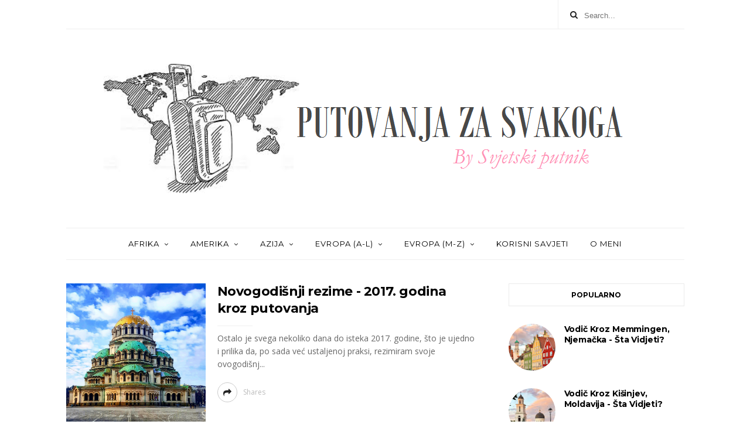

--- FILE ---
content_type: text/html; charset=UTF-8
request_url: https://www.putovanjazasvakoga.com/2017/12/novogodisnji-rezime-2017-godina-kroz.html
body_size: 71296
content:
<!DOCTYPE html>
<html dir='ltr' xmlns='http://www.w3.org/1999/xhtml' xmlns:b='http://www.google.com/2005/gml/b' xmlns:data='http://www.google.com/2005/gml/data' xmlns:expr='http://www.google.com/2005/gml/expr'>
<head>
<link href='https://www.blogger.com/static/v1/widgets/4128112664-css_bundle_v2.css' rel='stylesheet' type='text/css'/>
<!--[if IE]><script type="text/javascript" src="https://www.blogger.com/static/v1/jsbin/3382421118-ieretrofit.js"></script> <![endif]-->
<meta charset='utf-8'/>
<meta content='IE=edge' http-equiv='X-UA-Compatible'/>
<meta content='width=device-width,initial-scale=1.0,minimum-scale=1.0,maximum-scale=1.0' name='viewport'/>
<link href='//fonts.googleapis.com/css?family=Montserrat:400,700|Roboto:400,700,500,700italic,500italic,400italic|Open+Sans:400,700,700italic,400italic' rel='stylesheet' type='text/css'/>
<link href='https://fonts.googleapis.com/css?family=Droid+Serif:900italic,900,800italic,800,700,700italic,600,600italic,500,500italic,400,400italic,300,300italic,200,200italic,100,100italic&subset=latin,latin-ext' rel='stylesheet' type='text/css'/>
<link href='//maxcdn.bootstrapcdn.com/font-awesome/4.6.3/css/font-awesome.min.css' rel='stylesheet'/>
<meta content='text/html; charset=UTF-8' http-equiv='Content-Type'/>
<meta content='blogger' name='generator'/>
<link href='https://www.putovanjazasvakoga.com/favicon.ico' rel='icon' type='image/x-icon'/>
<link href='http://www.putovanjazasvakoga.com/2017/12/novogodisnji-rezime-2017-godina-kroz.html' rel='canonical'/>
<link rel="alternate" type="application/atom+xml" title="Putovanja za svakoga - Atom" href="https://www.putovanjazasvakoga.com/feeds/posts/default" />
<link rel="alternate" type="application/rss+xml" title="Putovanja za svakoga - RSS" href="https://www.putovanjazasvakoga.com/feeds/posts/default?alt=rss" />
<link rel="service.post" type="application/atom+xml" title="Putovanja za svakoga - Atom" href="https://www.blogger.com/feeds/1812824788983337380/posts/default" />

<link rel="alternate" type="application/atom+xml" title="Putovanja za svakoga - Atom" href="https://www.putovanjazasvakoga.com/feeds/8459609377511364877/comments/default" />
<!--Can't find substitution for tag [blog.ieCssRetrofitLinks]-->
<link href='https://blogger.googleusercontent.com/img/b/R29vZ2xl/AVvXsEiKDGQ6rKixhiCnIC2lLWsfIAGMaRB_P_G_DzoLm6E7To-Ki6edw-ZYij65F5gU3YaIrcPjpcMwAOAILbxPu8-9_VcJsi-VV-fXFReZT8Y7FtpblTvxQV-SCqsjG3EDmOuttIhDKhsxL-b0/s640/20171227_153231.jpg' rel='image_src'/>
<meta content='http://www.putovanjazasvakoga.com/2017/12/novogodisnji-rezime-2017-godina-kroz.html' property='og:url'/>
<meta content='Novogodišnji rezime - 2017. godina kroz putovanja' property='og:title'/>
<meta content=' Ostalo je svega nekoliko dana do isteka 2017. godine, što je ujedno i prilika da, po sada već ustaljenoj praksi, rezimiram svoje ovogodišnj...' property='og:description'/>
<meta content='https://blogger.googleusercontent.com/img/b/R29vZ2xl/AVvXsEiKDGQ6rKixhiCnIC2lLWsfIAGMaRB_P_G_DzoLm6E7To-Ki6edw-ZYij65F5gU3YaIrcPjpcMwAOAILbxPu8-9_VcJsi-VV-fXFReZT8Y7FtpblTvxQV-SCqsjG3EDmOuttIhDKhsxL-b0/w1200-h630-p-k-no-nu/20171227_153231.jpg' property='og:image'/>
<title>
Novogodišnji rezime - 2017. godina kroz putovanja - Putovanja za svakoga
</title>
<!-- Description and Keywords (start) -->
<meta content='YOUR KEYWORDS HERE' name='keywords'/>
<!-- Description and Keywords (end) -->
<meta content='Novogodišnji rezime - 2017. godina kroz putovanja' property='og:title'/>
<meta content='http://www.putovanjazasvakoga.com/2017/12/novogodisnji-rezime-2017-godina-kroz.html' property='og:url'/>
<meta content='article' property='og:type'/>
<meta content='https://blogger.googleusercontent.com/img/b/R29vZ2xl/AVvXsEiKDGQ6rKixhiCnIC2lLWsfIAGMaRB_P_G_DzoLm6E7To-Ki6edw-ZYij65F5gU3YaIrcPjpcMwAOAILbxPu8-9_VcJsi-VV-fXFReZT8Y7FtpblTvxQV-SCqsjG3EDmOuttIhDKhsxL-b0/s640/20171227_153231.jpg' property='og:image'/>
<meta content='Putovanja za svakoga' property='og:site_name'/>
<meta content='https://www.putovanjazasvakoga.com/' name='twitter:domain'/>
<meta content='Novogodišnji rezime - 2017. godina kroz putovanja' name='twitter:title'/>
<meta content='summary_large_image' name='twitter:card'/>
<meta content='https://blogger.googleusercontent.com/img/b/R29vZ2xl/AVvXsEiKDGQ6rKixhiCnIC2lLWsfIAGMaRB_P_G_DzoLm6E7To-Ki6edw-ZYij65F5gU3YaIrcPjpcMwAOAILbxPu8-9_VcJsi-VV-fXFReZT8Y7FtpblTvxQV-SCqsjG3EDmOuttIhDKhsxL-b0/s640/20171227_153231.jpg' name='twitter:image'/>
<meta content='Novogodišnji rezime - 2017. godina kroz putovanja' name='twitter:title'/>
<!-- Social Media meta tag need customer customization -->
<meta content='Facebook App ID here' property='fb:app_id'/>
<meta content='Facebook Admin ID here' property='fb:admins'/>
<meta content='@username' name='twitter:site'/>
<meta content='@username' name='twitter:creator'/>
<style id='page-skin-1' type='text/css'><!--
/*
-----------------------------------------------
Blogger Template Style
Name:     Orchid Clean & Responsive Blogger Template
Designer: BeautyTemplates
Url     : www.beautytemplates.com
Version : Free Version
----------------------------------------------- */
/* Variable definitions
-----------------------
<Variable name="keycolor" description="Main Color" type="color" default="#1e87f0"/>
<Variable name="body.background" description="Background" type="background" color="#ffffff" default="$(color) url() repeat scroll top left"/>
<Variable name="color.theme" description="Color Theme" type="color" default="#f2132d"/>
-----------------------
*/
a,abbr,acronym,address,applet,b,big,blockquote,body,caption,center,cite,code,dd,del,dfn,div,dl,dt,em,fieldset,font,form,h1,h2,h3,h4,h5,h6,html,i,iframe,img,ins,kbd,label,legend,li,object,p,pre,q,s,samp,small,span,strike,strong,sub,sup,table,tbody,td,tfoot,th,thead,tr,tt,u,ul,var{padding:0;border:0;outline:0;vertical-align:baseline;background:0 0;margin:0}
ins{text-decoration:underline}
del{text-decoration:line-through}
dl,ul{list-style-position:inside;font-weight:700;list-style:none;}
ul li{list-style:none}
caption,th{text-align:center}
img{border:none;position:relative}
.clear{clear:both}
.section,.widget,.widget ul{margin:0;padding:0}
h1,h2,h3,h4,h5,h6{padding:0;margin:0}
a:link,a:hover,a:visited{color:#f2132d;text-decoration:none}
:focus{outline:0}
a img{border:0}
#navbar-iframe{display:none;height:0;visibility:hidden}
span.item-control,a.quickedit{display:none!important}
body{background:#ffffff url() repeat scroll top left;color:#222;font-size:14px;font-family:'Open Sans',sans-serif;line-height:22px;padding:0;word-wrap:break-word}
.preload{display:none!important}
code{padding:2px 4px;font-size:90%;color:#c7254e;background-color:#f9f2f4;border-radius:4px}
.archive .home-link,.index .home-link{display:none}
.uk-post-title,h2.post-title,h3.wrp-titulo,.PopularPosts ul li a,.item .post-title,.static_page .post-title,.related-title a,.cmmwidget a,ul.post-nav span,.comments h4,.comments .comments-content .comment-header a,ul.post-nav{font-family:'Roboto',sans-serif}
p.recent-des,.resumo span,.resumo a,.item .post-body,.static_page .post-body{font-family:'Open Sans',sans-serif}
.status-msg-body{font-size:13px}
.status-msg-wrap{font-size:13px;margin:0 auto 25px}
.status-msg-border{border:1px solid #f0f0f0;opacity:1}
.status-msg-bg{background-color:#fff}
.status-msg-wrap a:hover{text-decoration:underline}
#outer-wrapper{max-width:1130px;margin:0 auto;background-color:#FFF;}
.row{width:1055px}
#topnav{width:100%;height:50px;margin:0}
.tm-head{margin:0 auto;height:49px;line-height:49px;    border-bottom: 1px solid #eee;}
.tm-menu{float:left}
ul#nav {text-align: center;}
#nav1 li{float:left;display:inline-block;line-height:49px;padding:0;margin-right:15px}
#nav1 li a{ margin-right: 10px;
font-family: 'Montserrat';
position: relative;
display: inline-block;
font-size: 11px;
font-weight: 400;
text-decoration: none;
text-transform: uppercase;
-webkit-transition: all 0.35s ease-in-out;
-moz-transition: all 0.35s ease-in-out;
-ms-transition: all 0.35s ease-in-out;
-o-transition: all 0.35s ease-in-out;
transition: all 0.35s ease-in-out;
color: #444;}
#nav1 li a:hover,.tn-head #social-top ul li a:hover{color:#f2132d}
.tm-menu ul li a .fa{margin-right:5px}
.tn-right{float:right;height:50px}
.social-area{float:left;margin-right: 10px;}
.tm-head #social-top{position:relative;display:block;margin-right:0}
.tm-head #social-top ul{overflow:hidden}
.tm-head #social-top ul li{line-height:50px;display:block;float:left;margin-left:15px;padding:0}
.tm-head #social-top ul li a{display:block;float:left;text-decoration:none;font-size:14px;color:#222}
.tm-head #social-top ul li a:before{display:inline-block;font-family:FontAwesome;font-style:normal;font-weight:400;-webkit-font-smoothing:antialiased;-moz-osx-font-smoothing:grayscale}
.tm-head #social-top ul li a:hover{color:#f2132d}
#social-top .facebook:before{content:"\f09a"}
#social-top .reddit:before{content:"\f281"}
#social-top .snapchat:before{content:"\f2ac"}
#social-top .vk:before{content:"\f189"}
#social-top .bloglovin:before{content:"\f004"}
#social-top .twitter:before{content:"\f099"}
#social-top .gplus:before{content:"\f0d5"}
#social-top .rss:before{content:"\f09e"}
#social-top .vimeo:before{content:"\f27d"}
#social-top .youtube:before{content:"\f167"}
#social-top .skype:before{content:"\f17e"}
#social-top .stumbleupon:before{content:"\f1a4"}
#social-top .tumblr:before{content:"\f173"}
#social-top .vine:before{content:"\f1ca"}
#social-top .stack-overflow:before{content:"\f16c"}
#social-top .linkedin:before{content:"\f0e1"}
#social-top .dribbble:before{content:"\f17d"}
#social-top .soundcloud:before{content:"\f1be"}
#social-top .behance:before{content:"\f1b4"}
#social-top .digg:before{content:"\f1a6"}
#social-top .instagram:before{content:"\f16d"}
#social-top .pinterest:before{content:"\f0d2"}
#social-top .delicious:before{content:"\f1a5"}
#social-top .codepen:before{content:"\f1cb"}
.uk-search-header{    position: relative;
height: 49px;
margin: 0;
padding-left: 20px;
border-left: 1px solid #f0f0f0;
font-size: 12px;
float: right;
margin-left: 10px;
background: #fff;}
.uk-search-header .fa-search{    color: #222;
position: absolute;
line-height: 50px;
font-size: 14px;}
.uk-search-header .uk-searchbox-header{height: 50px;
border: 0;
background-color: transparent;
padding-left: 24px;
font-size: 12x;
color: #000;}
#header-blog{padding:50px 0;background-color:#fff;position:relative;    text-align: center;}
.header-content{margin:0 auto;overflow:hidden}
.header-logo img{height:auto;margin:15px 0 0;max-width:100%;margin: 0 auto;}
.Header h1{color:#171717;margin-bottom:10px;margin-top:15px;font-size:30px}
.header-ads{width:729px;max-width:100%;max-height:90px;float:right;margin:0}
#ads-content .widget h2{display:none}
#header-navigation{margin:0 auto;top:0;height:55px}
.nav-wrapper{font-family:'Montserrat',sans-serif;    width: 100%;
margin: 0 auto;
box-sizing: border-box;
height: 55px;
border-bottom: 1px solid #eee;
border-top: 1px solid #eee;}
.header-menu li.home-child{float:left;background-color:#000;height:55px;display:inline-block;padding:0;margin-right:1px;width:50px;text-align:center;margin-top:-1px;}
.header-menu li.home-child a{height:50px;line-height:51px;font-size:22px;font-weight:400;color:#FFF}
.header-menu li.home-child a:before{content:'\f015';display:inline-block;font-family:FontAwesome;font-style:normal;font-weight:400;line-height:normal}
.header-menu li.home-child:hover{}
#menu{display:none}
#menu ul li{height:55px;display:inline-block;padding:0;margin-right:1px;transition:all .3s ease-out!important;-webkit-transition:all .3s ease-out!important;-moz-transition:all .3s ease-out!important;-o-transition:all .3s ease-out!important;    margin-top: -1px;}
#menu ul li:hover{background-color:#000}
#menu ul li:hover a{color:#fff}
#menu ul li a{height: 55px;
line-height: 55px;
padding: 18px;
color: #000;
transition: all .3s ease-out!important;
-webkit-transition: all .3s ease-out!important;
-moz-transition: all .3s ease-out!important;
-o-transition: all .3s ease-out!important;
font-family: Montserrat, Helvetica, Arial, sans-serif;
font-weight: 400;
font-size: 13px;
letter-spacing: 1px;
text-transform: uppercase;}
#menu ul > li > a .fa{margin-right:8px}
#menu ul li.hasSub a:after{margin-left:8px;margin-top:0px;position:relative;display:inline-block;content:'\f107';font-family:FontAwesome;font-weight:400;font-size:11px;text-rendering:auto;transition:all .3s ease-out!important;-webkit-transition:all .3s ease-out!important;-moz-transition:all .3s ease-out!important;-o-transition:all .3s ease-out!important}
#menu ul li.hasSub ul li a:after{display:none!important}
#menu ul li:hover ul{left:auto;z-index:9999}
#menu ul li ul{position:absolute;left:-9999px;z-index:9999;width:170px;margin:0;padding:0;    text-align: left;box-shadow:0 1px 3px rgba(0,0,0,.3)}
#menu ul li ul li{background-color:#fff;float:none!important;display:block;padding:0;margin-right:0;height:auto}
#menu ul li ul li:hover{background-color:#000}
#menu ul li ul#sub-menu li a{
line-height: 36px;
text-decoration: none;
height: auto;
padding: 12px;
color: #000;
transition: all .3s ease-out!important;
-webkit-transition: all .3s ease-out!important;
-moz-transition: all .3s ease-out!important;
-o-transition: all .3s ease-out!important;
font-family: Montserrat, Helvetica, Arial, sans-serif;
font-weight: 400;
font-size: 13px;
letter-spacing: 1px;
text-transform: uppercase;}
#menu ul li ul#sub-menu li:hover a{color:#FFF!important}
#menu ul li ul li:hover a{color:#f2132d!important}
#menu ul li,#menu ul li ul,#menu ul li a,#menu ul li ul#sub-menu li a i{outline:0;transition:all 0s ease!important;-webkit-transition:all 0s ease!important;-moz-transition:all 0s ease!important;-o-transition:all 0s ease!important}
.selectnav{display:none}
#selectnav1{margin-top:10px}
select.selectnav{color:#fff;padding:6px 5px 5px;border:0;background-color:#292929;font:14px Roboto,sans-serif;cursor:pointer;width:100%;height:30px}
.header-random{position:relative;float:right}
.header-random li{list-style:none}
.header-random a.rdn-icon{-webkit-transition:all .3s ease-out 0;-moz-transition:all .3s ease-out 0;transition:all .3s ease-out 0;background-color:#000;cursor:pointer;display:block;height:50px;text-align:center;position:relative;right:0;top:-1px;width:50px;border-radius:0}
.header-random a.rdn-icon:before{color:#fff;content:'\f074';font-family:FontAwesome;font-size:16px;text-rendering:auto;-webkit-font-smoothing:antialiased;-moz-osx-font-smoothing:grayscale;line-height:50px}
#content-wrapper{margin:40px auto;overflow:hidden}
.error_page #main-wrapper{width:100%!important;margin:0!important}
.error_page .sidebar-wrapper,.error_page .status-msg-wrap{display:none}
#error-wrap{color:$(main.text.color);text-align:center;padding:60px 0 80px}
.error-item{font-size:160px;line-height:1;margin-bottom:20px}
#error-wrap h2{font-size:25px;padding:20px 0 10px}
#error-wrap .homepage{padding-top:10px;display:block}
#error-wrap .homepage i{font-size:20px}
#error-wrap .homepage:hover{text-decoration:underline}
#main-wrapper{float:left;overflow:hidden;width:700px;word-wrap:break-word}
#feat-sec h2,#feat-sec .widget-content{display:none}
div#feat-sec h2.title {
display: none!important;
}
.box-title h2{display:block!important;color:#222;font-family:"Montserrat",sans-serif;text-transform:uppercase;font-size:13px;font-weight:500;line-height:13px;margin-bottom:15px}
.box-title h2 a{color:#222}
.uk-featured-post{overflow:hidden;display:block;margin-bottom:25px}
.uk-featured-post .uk-column1{float:left;width:67%;box-sizing:border-box;padding-right:20px}
.uk-featured-post .uk-column2{float:right;width:32%}
.uk-featured-post .uk-column2 .item2{margin-bottom:15px}
.uk-featured-item{overflow:hidden;position:relative;padding:0}
.uk-post-thumb{width:100%;height:150px;display:block;overflow:hidden;position:relative}
.uk-post-thumb .uk-image{display:block;height:150px;overflow:hidden}
.uk-column1 .uk-post-thumb,.uk-column1 .uk-post-thumb .uk-image{height:308px}
.uk-post-caption{position:relative;width:100%;padding:10px 0 0;box-sizing:border-box}
.uk-column1 .uk-post-caption{padding:18px 0 0}
.uk-post-title{    margin-bottom: 5px;
font-size: 16px;
line-height: 22px;
font-family: 'Montserrat';
font-weight: 700;
letter-spacing: -0.4px;
margin: 0 0 5px;}
.uk-column1 .uk-post-title{    font-size: 22px;
font-family: 'Montserrat';
line-height: 28px;
font-weight: 700;
letter-spacing: -0.4px;
margin: 0 0 5px;}
.uk-post-title a{color:#222}
.uk-post-title a:hover{color:#f2132d}
.uk-post-meta{font-weight:400;display:inline-block}
.uk-snippet span{margin-top: 0;
color: #666666;
font-size: 13px;
line-height: 22px;
margin: 0 0 10px;
font-family: 'Open Sans',sans-serif;}
.uk-post-meta span{float:left;    padding: 0;
margin: 0;
font-family: 'Montserrat', sans-serif;
display: inline-block;
font-size: 10px;
text-transform: uppercase;
color: #666;}
.uk-column1 .uk-post-meta span{font-size:11px;line-height:1.3em}
.uk-post-meta span strong{color:#222}
.uk-post-meta span:after{content:"-";margin:0 8px}
.uk-post-meta span.uk-date:after{display:none}
.uk-column1 .meta-border{margin:3px 0 8px}
.uk-post-thumb > a:before {
position: absolute;
content: '';
width: 100%;
height: 100%;
background-color: #000;
opacity: 0;
left: 0;
top: 0;
-webkit-transition: all 0.35s ease-in-out;
-moz-transition: all 0.35s ease-in-out;
-ms-transition: all 0.35s ease-in-out;
-o-transition: all 0.35s ease-in-out;
transition: all 0.35s ease-in-out;
}
.uk-post-thumb:hover > a:before {
opacity: 0.3;
}
ul.roma-widget li {
padding: 0!important;
}
ul.roma-widget {
border: 1px solid #eee;
}
.about-me-widget {
overflow: hidden;
max-width: 100%;
display: block;
}
.author-img {
height: 150px;
width: 150px;
border-radius: 100%;
margin: 0 auto 15px;
overflow: hidden;
text-align: center;
}
.author-img img { width: auto; }
.author-description { margin: 0 2.5% 15px; text-align: center;}
.author-description h3 {
font-size: 16px;
font-weight: bold;
margin: 0 0 10px;
text-transform: Capitalize;
}
.author-intro {
font-size: 13px;
line-height: 1.65;
margin: 0 0 15px;
}
.about-me-widget .social-icons {
font-size: 14px;
text-align: center;
}
.about-me-widget .social-icons p {
display: none;
}
.about-me-widget .social-icons a {
color: #333;
display: inline-block;
font-size: 12px;
width: 20px;
height: 30px;
margin: 0 1px;
padding: 0;
}
.about-me-widget .social-icons a, .about-me-widget .social-icons a:hover { color: #333333; }
.side-menu .about-me-widget .social-icons a, .side-menu .about-me-widget .social-icons a:hover { color: #999999; }
#ads-home{width:728px;max-width:100%;max-height:90px;margin:0 auto 25px;overflow:hidden}
#ads-home .widget{line-height:0}
#ads-home .widget h2{display:none}
.post{display:block;overflow:hidden;word-wrap:break-word}
.index .post,.archive .post{    margin-bottom: 40px;
padding-bottom: 40px;
border-bottom: 1px double #ebebeb}
.index .post-outer:nth-of-type(1) .post{padding-top:0}
.block-image{float:left;width:34%;position:relative;padding-right:20px;}
.block-image .thumb{width:100%;position:relative;display:block;overflow:hidden}
.block-image .thumb a{width:100%;display:block;height:250px}
.block-image .thumb > a:before {
position: absolute;
content: '';
width: 100%;
height: 100%;
background-color: #000;
opacity: 0;
left: 0;
top: 0;
-webkit-transition: all 0.35s ease-in-out;
-moz-transition: all 0.35s ease-in-out;
-ms-transition: all 0.35s ease-in-out;
-o-transition: all 0.35s ease-in-out;
transition: all 0.35s ease-in-out;
}
.block-image .thumb:hover > a:before {
opacity: 0.3;
}
.postags a{
font-family: Montserrat;
text-transform: uppercase;
letter-spacing: 1px;
font-weight: 400;
font-style: normal;
font-size: 11px;
opacity: 1;
visibility: visible;
position:relative;
-webkit-transition: all .3s linear;
-moz-transition: all .3s linear;
-ms-transition: all .3s linear;
-o-transition: all .3s linear;
transition: all .3s linear;}
.postags a{display:none}
.postags a:first-child{display:inline-block}
.postags {margin-bottom: 12px;
}
/*** About Widget ***/
.about-widget {
float: left;
text-align: center;
width: 100%;
}
.about-widget > img {
display: inline-block;
margin-bottom: 25px;
-webkit-border-radius: 50%;
-moz-border-radius: 50%;
-ms-border-radius: 50%;
-o-border-radius: 50%;
border-radius: 50%;
}
.about-widget > p {
float: left;
width: 100%;
}
.postags a:after {
content: '';
display: block;
position: absolute;
width: 0%;
left: 0;
height: 1px;
background-color: rgba(26,26,26,.6);
bottom: -1px;
-webkit-transition: width .3s linear;
-moz-transition: width .3s linear;
-ms-transition: width .3s linear;
-o-transition: width .3s linear;
transition: width .3s linear;
}
.postags a:hover:after {
width: 100%;
}
div#meta-post {
display: inline-block;
}
.published.timeago {
position: relative;
display: inline-block;
font-size: 11px;
font-weight: 300;
text-transform: uppercase;
font-family: 'Montserrat', sans-serif;
color: #B7B7B7;
}
.post:nth-child(2) .postags a{background-color: #000000 !important;
color: #fff !important;}
div#meta-post:before {
display: inline-block;
content: '|';
margin-left: 7px;
margin-right: 7px;
height: -5px;
color: #bbb;
}
.post-outer .postags a {
color:#a77158 !important;
}
.post-outer .postags a:after {
background-color: #a77158;
}
.retitle h2{margin:8px 0;display:block}
.post h2 a {font-size: 22px;
line-height: 28px;
font-family: 'Montserrat';
font-weight: 700;
letter-spacing: -0.4px;
margin: 0 0 5px;    text-transform: none;color:#000;        background-image: linear-gradient(0,transparent 0%,rgba(26,26,26,.6) 0);
background-image: -webkit-linear-gradient(0,transparent 0%,rgba(26,26,26,.6) 0);
background-image: -moz-linear-gradient(0,transparent 0%,rgba(26,26,26,.6) 0);
background-repeat: no-repeat;
background-position: bottom left;
-webkit-background-size: 0% 1px;
background-size: 0% 1px;
-webkit-transition: background .2s linear;
-moz-transition: background .2s linear;
-ms-transition: background .2s linear;
-o-transition: background .2s linear;
transition: background .2s linear;}
.post h2 a:hover{    -webkit-background-size: 100% 1px;
background-size: 100% 1px;}
.post_author_date{color:#C4C4C4;font-size:13px;font-weight:400;line-height:23px;margin:0 0 25px;text-transform:uppercase}
.post_author{font-weight:600;margin-right:5px}
div.post_author_date a{text-decoration:none}
.resumo{    color: #666666;
font-family: 'Droid Serif';
font-size: 14px;
line-height: 22px;
margin: 0 0 10px;}
.resumo span{display:block;margin-bottom:10px}
.resumo a{background-color:#171717;color:#fff!important;font-size:11px;font-weight:700;line-height:19px;display:inline-block;padding:0 6px}
.resumo a:hover{background-color:#f2132d}
.post .post-bottom {
position: relative;
font-size: 10px;
padding: 10px 0 0;
}
.post .post-bottom .post-comment, .post .post-bottom .post-views {
position: relative;
display: inline-block;
margin: 0 15px 0 0;
text-transform: uppercase;
}
.post .post-bottom .post-comment a,.post .post-bottom .post-views {
color: #B7B7B7;
line-height: 1.42857143;
-webkit-transition: all 0.35s ease-in-out;
-moz-transition: all 0.35s ease-in-out;
-ms-transition: all 0.35s ease-in-out;
-o-transition: all 0.35s ease-in-out;
transition: all 0.35s ease-in-out;
font-family: 'Montserrat', sans-serif;
}
.post-views i, .post-comment a i {
display: inline-block;
margin: 0 1px 0 0;
}
.post-share-bar {
display: block;
text-align: left;
line-height: 0;
}
.post-share-bar-inner {
position: relative;
display: inline-block;
cursor: pointer;
height: 32px;
width: 32px;
border: 1px solid #cbcbcb;
border-radius: 50%;
}
.post-share-bar-inner:before {
display: block;
position: absolute;
left: 0;
top: 0;
content: "\f064";
font-family: FontAwesome;
line-height: 33px;
width: 32px;
text-align: center;
font-size: 14px;
-webkit-transition: all .3s linear;
-moz-transition: all .3s linear;
-ms-transition: all .3s linear;
-o-transition: all .3s linear;
transition: all .3s linear;
}
.post-share-bar-inner:hover:before {
opacity: .5;
}
.share-bar-total {
display: inline-block;
z-index: -1;
pointer-events: none;
line-height: 33px;
white-space: nowrap;
vertical-align: top;
margin-left: 10px;
color: #cbcbcb;
-webkit-transition: all .2s linear;
-moz-transition: all .2s linear;
-ms-transition: all .2s linear;
-o-transition: all .2s linear;
transition: all .2s linear;
}
.post-share-bar .share-bar-el {
display: block;
background-color: #fff;
padding-left: 2px;
padding-right: 2px;
position: absolute;
opacity: 0;
visibility: hidden;
left: 0;
top: 0;
text-align: center;
z-index: 1;
-webkit-transition: all .3s linear;
-moz-transition: all .3s linear;
-ms-transition: all .3s linear;
-o-transition: all .3s linear;
transition: all .3s linear;
backface-visibility: hidden;
-webkit-backface-visibility: hidden;
transition-delay: 0s;
-webkit-transition-delay: 0s;
}
.share-bar-el i {
display: block;
text-align: center;
font-size: 14px;
height: 32px;
width: 32px;
line-height: 32px;
border-radius: 50%;
color: #fff;
-webkit-transition: all .3s linear;
-moz-transition: all .3s linear;
-ms-transition: all .3s linear;
-o-transition: all .3s linear;
transition: all .3s linear;
transition-delay: 0s !important;
-webkit-transition-delay: 0s !important;
}
.share-bar-el:hover i, .share-bar-icon:hover i {
background-color: #111;
border-color: #111;
color: #fff;
}
.post-share-bar-inner:hover .share-bar-el {
visibility: visible;
pointer-events: auto;
opacity: 1;
z-index: 0;
}
.post-share-bar-inner .share-bar-el:nth-child(1) {
-webkit-transform: translate3d(32px, 0, 0);
-moz-transform: translate3d(32px, 0, 0);
-ms-transform: translate3d(32px, 0, 0);
-o-transform: translate3d(32px, 0, 0);
transform: translate3d(32px, 0, 0);
}
.post-share-bar-inner:hover .share-bar-el:nth-child(1) {
-webkit-transition: all .3s linear;
-moz-transition: all .3s linear;
-ms-transition: all .3s linear;
-o-transition: all .3s linear;
transition: all .3s linear;
}
.post-share-bar-inner .share-bar-el:nth-child(2) {
z-index: 2;
-webkit-transform: translate3d(32px, 0, 0);
-moz-transform: translate3d(32px, 0, 0);
-ms-transform: translate3d(32px, 0, 0);
-o-transform: translate3d(32px, 0, 0);
transform: translate3d(32px, 0, 0);
}
.post-share-bar-inner:hover .share-bar-el:nth-child(2) {
-webkit-transition: all .3s linear;
-moz-transition: all .3s linear;
-ms-transition: all .3s linear;
-o-transition: all .3s linear;
transition: all .3s linear;
-webkit-transform: translateX(68px);
-moz-transform: translateX(68px);
-ms-transform: translateX(68px);
-o-transform: translateX(68px);
transform: translateX(68px);
transition-delay: .1s;
-webkit-transition-delay: .1s;
}
.post-share-bar-inner .share-bar-el:nth-child(3) {
z-index: 3;
-webkit-transform: translateX(68px);
-moz-transform: translateX(68px);
-ms-transform: translateX(68px);
-o-transform: translateX(68px);
transform: translateX(68px);
}
.post-share-bar-inner:hover .share-bar-el:nth-child(3) {
-webkit-transform: translateX(104px);
-moz-transform: translateX(104px);
-ms-transform: translateX(104px);
-o-transform: translateX(104px);
transform: translateX(104px);
transition-delay: .2s;
-webkit-transition-delay: .2s;
}
.post-share-bar-inner .share-bar-el:nth-child(4) {
-webkit-transform: translateX(104px);
-moz-transform: translateX(104px);
-ms-transform: translateX(104px);
-o-transform: translateX(104px);
transform: translateX(104px);
z-index: 4;
}
.post-share-bar-inner:hover .share-bar-el:nth-child(4) {
-webkit-transform: translateX(140px);
-moz-transform: translateX(140px);
-ms-transform: translateX(140px);
-o-transform: translateX(140px);
transform: translateX(140px);
transition-delay: .3s;
-webkit-transition-delay: .3s;
}
.post-share-bar-inner .share-bar-el:nth-child(5) {
-webkit-transform: translateX(140px);
-moz-transform: translateX(140px);
-ms-transform: translateX(140px);
-o-transform: translateX(140px);
transform: translateX(140px);
z-index: 5;
}
.post-share-bar-inner:hover .share-bar-el:nth-child(5) {
-webkit-transform: translateX(176px);
-moz-transform: translateX(176px);
-ms-transform: translateX(176px);
-o-transform: translateX(176px);
transform: translateX(176px);
transition-delay: .4s;
-webkit-transition-delay: .4s;
}
.post-share-bar-inner .share-bar-el:nth-child(6) {
-webkit-transform: translateX(176px);
-moz-transform: translateX(176px);
-ms-transform: translateX(176px);
-o-transform: translateX(176px);
transform: translateX(176px);
z-index: 6;
}
.post-share-bar-inner:hover .share-bar-el:nth-child(6) {
-webkit-transform: translateX(212px);
-moz-transform: translateX(212px);
-ms-transform: translateX(212px);
-o-transform: translateX(212px);
transform: translateX(212px);
transition-delay: .5s;
-webkit-transition-delay: .5s;
}
.post-share-bar-inner .share-bar-el:nth-child(7) {
-webkit-transform: translateX(212px);
-moz-transform: translateX(212px);
-ms-transform: translateX(212px);
-o-transform: translateX(212px);
transform: translateX(212px);
z-index: 7;
}
.post-share-bar-inner:hover .share-bar-el:nth-child(7) {
-webkit-transform: translateX(248px);
-moz-transform: translateX(248px);
-ms-transform: translateX(248px);
-o-transform: translateX(248px);
transform: translateX(248px);
transition-delay: .5s;
-webkit-transition-delay: .5s;
}
.post-share-bar-inner .share-bar-el:nth-child(8) {
-webkit-transform: translateX(248px);
-moz-transform: translateX(248px);
-ms-transform: translateX(248px);
-o-transform: translateX(248px);
transform: translateX(248px);
z-index: 8;
}
.post-share-bar-inner:hover .share-bar-el:nth-child(8) {
-webkit-transform: translateX(284px);
-moz-transform: translateX(284px);
-ms-transform: translateX(284px);
-o-transform: translateX(284px);
transform: translateX(284px);
transition-delay: .6s;
-webkit-transition-delay: .6s;
}
.post-share-bar-inner .share-bar-el:nth-child(9) {
-webkit-transform: translateX(284px);
-moz-transform: translateX(284px);
-ms-transform: translateX(284px);
-o-transform: translateX(284px);
transform: translateX(284px);
z-index: 9;
}
.post-share-bar-inner:hover .share-bar-el:nth-child(9) {
-webkit-transform: translateX(320px);
-moz-transform: translateX(320px);
-ms-transform: translateX(320px);
-o-transform: translateX(320px);
transform: translateX(320px);
transition-delay: .7s;
-webkit-transition-delay: .7s;
}
/* social color */
.icon-facebook i, .bg-facebook {
background-color: #899DCE;
}
.icon-twitter i, .bg-twitter {
background-color: #60D2F5;
}
.icon-google i, .bg-google {
background-color: #DC4047;
}
.icon-youtube i, .bg-youtube {
background-color: #EF464B;
}
.icon-linkedin i, .bg-linkedin {
background-color: #007BB6;
}
.icon-pinterest i, .bg-pinterest {
background-color: #F74C53;
}
.icon-flickr i, .bg-flickr {
background-color: #FF0082;
}
.icon-tumblr i, .bg-tumblr {
background-color: #32506D;
}
.icon-skype i {
background-color: #00AAE1;
}
.icon-reddit i {
background-color: #F16A5A;
}
.icon-email i {
background-color: #ffcf51;
}
.icon-digg i {
background-color: #505050;
}
.icon-vimeo i, .bg-vimeo {
background-color: #44BBE1;
}
.icon-rss i {
background-color: #F4A62A;
}
.icon-dribbble i, .bg-dribbble {
background-color: #FB70A6;
}
.icon-instagram i, .bg-instagram {
background-color: #709CBF;
}
.icon-500px i {
background-color: #222222;
}
.icon-vk i {
background-color: #4C66A4;
}
.icon-soundcloud i, .bg-soundcloud {
background-color: #fd794a;
}
span.share-bar-total {
/* font-family: "Noto Sans"; */
text-transform: capitalize;
font-weight: 400;
font-style: normal;
color: #bbb;
font-size: 12px;
opacity: 1;
visibility: visible;
-webkit-transition: opacity .24s ease-in-out;
-moz-transition: opacity .24s ease-in-out;
transition: opacity .24s ease-in-out;
}
.meta-border{display:block;width:60px;height:1px;background-color:#f0f0f0;margin:6px 0 10px}
.widget iframe,.widget img{max-width:100%}
.index .post-footer,.archive .post-footer{display:none!important}
.index .post h2,.archive .post h2{margin:0 0 8px;padding:0}
.item .post,.static_page .post{padding:0 0 25px}
.date-header{color:#222;display:block;overflow:hidden;font-size:12px;font-weight:400;line-height:1.3em;margin:0!important;padding:0}
.date-header a{color:#222}
#meta-post a {    font-family: 'Montserrat', sans-serif;
display: inline-block;
font-size: 11px;
text-transform: uppercase;
color: #666;}
#meta-post a:after{content:"-";margin:0 8px}
.post-meta{color:#222;display:block;font-size:12px;font-weight:400;line-height:1.3em;margin:0;padding:0}
.hreview{display:none!important}
.breadcrumbs .fa-angle-right:before{margin:0 5px}
.breadcrumbs{    margin: 0;
margin-bottom: 10px;
font-family: 'Montserrat', sans-serif;
display: inline-block;
font-size: 10px;
text-transform: uppercase;
color: #666;}
.breadcrumbs i{color:#888}
.breadcrumbs span a{color:#222}
.breadcrumbs span{color:#888}
.breadcrumbs span a:hover{color:#f2132d}
.item article{margin-top:20px}
.item .post-head,.static_page .post-head{    position: relative;
margin: 0 0 10px;
border-top: 1px solid #f8f8f8;
padding-top: 15px;}
.item .post-title,.static_page .post-title{display: inline-block;
position: relative;
font-size: 32px;
line-height: 40px;
font-family: 'Montserrat';
font-weight: 700;
letter-spacing: -0.4px;
margin: 0 0 5px;
text-transform: none;
color: #000;}
.item .post-body,.static_page .post-body{width:100%;font-size:15px;line-height:1.5em;overflow:hidden}
.item .post-outer{padding:0}
.item .post-body img{max-width:100%}
.post-meta a,.post-meta i{color:#222}
.post-meta .post-author a:after{content:"-";margin:0 6px 0 8px}
.post-timestamp{margin-left:0}
.label-head{position:relative;display:block;overflow:hidden;margin-top:20px;padding:0}
.label-head span{float:left;display:inline-block;font-size:10px;height:20px;line-height:19px;background-color:#f0f0f0;color:#222;padding:0 8px}
.label-head a{float:left;display:inline-block;font-size:10px;height:20px;line-height:19px;background-color:#222;color:#fff;padding:0 8px;margin-left:3px;margin-bottom:3px}
.label-head a:hover{background-color:#f2132d}
.main .widget{margin:0}
.main .Blog{border-bottom-width:0}
.share-art{position:relative;display:block;overflow:hidden;margin:30px 0;padding:15px 0;border-top:1px dotted #f0f0f0;border-bottom:1px dotted #f0f0f0}
.sa-title{display:block;float:left;height:30px;line-height:30px;margin:8px 15px 8px 0;padding:0}
.sa-title strong{font-size:16px;display:block}
.share-art a{float:left;font-size:12px;line-height:30px;color:#fff;-webkit-border-radius:2px;-moz-border-radius:2px;border-radius:2px;margin:8px 3px;padding:0 20px;height:30px;min-width:30px;text-align:center}
.share-art a:hover{background-color:#222;color:#fff}
.share-art a i.fa{margin-right:7px;font-size:15px}
.share-art .facebook{background-color:#003471}
.share-art .twitter{background-color:#00BFF3}
.share-art .googleplus{background-color:#EA4D29}
.share-art .pinterest{background-color:#C6393D}
.share-art .linkedin{background-color:#0077B5}
#related-posts{margin-bottom:10px}
.related-headline{display:block;color:#222;font-family:"Montserrat",sans-serif;text-transform:uppercase;font-size:13px;font-weight:500;line-height:13px;overflow:hidden;margin-bottom:15px}
.hide-label{display:none}
.related li{width:31%;position:relative;overflow:hidden;float:left;display:block;box-sizing:border-box;margin:0 0 0 3.5%;padding:0}
.related-thumb{width:100%;height:200px;overflow:hidden}
.related li .related-img{width:100%;height:200px;display:block}
.related-title a{
padding: 10px 5px 10px 0;
color: #222;
display: block;
color: #000;
font-size: 14px!important;
font-family: 'Montserrat';
font-weight: 700;
letter-spacing: -0.4px;
line-height: 18px;}
.related-title a:hover{color:#f2132d}
.related li:nth-of-type(1),.related li:nth-of-type(4),.related li:nth-of-type(7){margin-left:0}
.static_page .post-meta,.static_page .old_new{display:none}
.firstcharacter{float:left;color:#f2132d;font-size:75px;line-height:60px;padding-top:4px;padding-right:8px;padding-left:3px}
.post-body h1,.post-body h2,.post-body h3,.post-body h4,.post-body h5,.post-body h6{margin-bottom:15px;color:#222}
blockquote{font-style:italic;border-left:5px solid #222;font-size:18px;line-height:1.3em;margin:15px;padding:10px 15px}
blockquote:before{content:'\f10d';display:inline-block;font-family:FontAwesome;font-style:normal;font-weight:400;line-height:1;-webkit-font-smoothing:antialiased;-moz-osx-font-smoothing:grayscale;margin-right:10px}
blockquote:after{content:'\f10e';display:inline-block;font-family:FontAwesome;font-style:normal;font-weight:400;line-height:1;-webkit-font-smoothing:antialiased;-moz-osx-font-smoothing:grayscale;margin-left:10px}
.widget .post-body ul,.widget .post-body ol{line-height:1.5;font-weight:400}
.widget .post-body ul li{font-size:13px;margin:5px 0;padding:0;line-height:1.5}
.post-body ul li:before{content:"\f105";margin-right:5px;font-family:fontawesome}
.blogger-tab{display:block}
.comments{clear:both;margin-top:0;margin-bottom:0;color:#222}
.comments h4{font-size:13px;text-transform:capitalize;font-weight:400;padding:10px 0;margin:0;border-bottom:1px solid #eee}
.comments .comments-content{padding:10px 0}
.comments .comments-content .comment{margin-bottom:0;padding-bottom:8px}
.comments .comments-content .comment:first-child{padding-top:0}
.cmm-tabs .content-tab{background-color:transparent;padding:0}
.cmm-tabs-header{background-color:#171717;height:32px;margin-bottom:0px;position:relative}
.cmm-tabs-header h3 {display:inline-block;margin:0;color:#fff;font-family:'Montserrat',sans-serif;font-weight:500;text-transform:uppercase;font-size:13px;height:32px;line-height:32px;padding-left:10px}
.cmm-tabs-header h3 h9{display:none}
.simplyTab .cmm-tabs-header .wrap-tab{float:right}
.cmm-tabs-header .wrap-tab a{height:auto;line-height:32px;padding:0px 10px;font-size:14px;display:inline-block}
.cmm-tabs-header .wrap-tab li{float:left;width:auto}
.facebook-tab,.fb_iframe_widget_fluid span,.fb_iframe_widget iframe{width:100%!important}
.comments .item-control{position:static}
.comments .avatar-image-container{float:left}
.comments .avatar-image-container,.comments .avatar-image-container img{height:35px;max-height:35px;width:35px;max-width:35px;border-radius:2px}
.comments .comment-block{padding:10px;box-shadow:none;border:1px solid #eee;border-radius:2px}
.comments .comment-block,.comments .comments-content .comment-replies{margin-left:47px;margin-top:0}
.comments .comments-content .inline-thread{padding:0}
.comments .comments-content .comment-header{font-size:14px;border-bottom:1px solid #eee;padding:0 0 3px}
.comments .comments-content .user{font-style:normal;font-weight:500}
.comments .comments-content .icon.blog-author{font-weight:400}
.comments .comments-content .comment-content{text-align:justify;font-size:13px;color:#444;line-height:1.4em}
.comments .comment .comment-actions a{margin-right:5px;color:#fff;background-color:#171717;font-size:11px;font-weight:700;line-height:19px;display:inline-block;padding:0 6px}
.comments .comment .comment-actions a:hover{background-color:#f2132d;text-decoration:none}
.comments .comments-content .datetime{margin-left:0;float:right;font-size:11px}
.comments .comments-content .comment-header a{color:inherit}
.comments .comments-content .comment-header a:hover{color:#f2132d}
.comments .comments-content .icon.blog-author:before{content:"\f007";font-size:12px;font-family:FontAwesome}
.comments .thread-toggle{margin-bottom:4px;font-size:13px}
.comments .comments-content .comment-thread{margin:4px 0}
.comments .continue a{padding:0;padding-top:10px;font-size:13px;padding-left:47px;font-weight:700}
.comments .comments-content .loadmore.loaded{margin:0;padding:0}
.comments .comment-replybox-thread{margin:0}
iframe.blogger-iframe-colorize,iframe.blogger-comment-from-post{height:283px!important}
.cmm-tabs.simplyTab .content-tab{background-color:transparent;padding:0;margin-top:0}
.cmm-tabs.simplyTab .wrap-tab li a{font-family:'Roboto',sans-serif;text-transform:uppercase;color:#fff;font-weight:400;background-color:#222;height:32px;font-size:10px;letter-spacing:1px}
.cmm-tabs.simplyTab .wrap-tab li a.activeTab{background-color:#f2132d;color:#fff}
.posts-title h2 a:before{margin-right:10px}
.cmm-tabs.simplyTab .wrap-tab{float:right}
.cmm-tabs.simplyTab .wrap-tab li{padding:0;line-height: 0;margin-left:0}
.wrap-tab{list-style:none}
.content-tab{transition:all .0s ease;-webkit-transition:all .0s ease;-moz-transition:all .0s ease;-o-transition:all .0s ease}
#blog-pager{clear:both;text-align:center;margin:0;font-family:'Montserrat',sans-serif}
.index .blog-pager,.index #blog-pager{display:block}
.index .blog-pager,.index #blog-pager,.archive .blog-pager,.archive #blog-pager{text-align: left;
color: #a0a0a0;
padding: 1rem 2rem;
border: 3px #ebebeb solid;
display: inline-block;
font-family: Montserrat, Helvetica, Arial, sans-serif;
font-weight: 700;
font-size: 16px;
line-height: 1;
letter-spacing: -1px;
text-transform: none;}
.showpageNum a,.showpage a,#blog-pager-newer-link a,#blog-pager-older-link a{    display: inline-block;
padding: 0 .5rem;color:#000}
.showpageNum a:hover,.showpage a:hover,#blog-pager-newer-link a:hover,#blog-pager-older-link a:hover{decoration:none;color:#f2132d}
.showpageOf{display:none;font-size:0}
.showpagePoint {
margin-right: .5em;
margin-left: 0.5em;
}
span.showpageNum:last-child a:after {
content: '\f178';
font-family: 'FontAwesome';
margin-left: .8em;
font-weight: 100;
}
span.showpageNum:last-child:before {
content: '...';
margin: 0 0.4em;
}
span.showpage:before {
content: '\f177';
font-family: 'FontAwesome';
margin-right: .8em;
font-weight: 100;
}
.feed-links{clear:both;display:none;line-height:2.5em}
.sidebar-wrapper{float:right;overflow:hidden;width:300px;padding-top:0;padding-bottom:20px;word-wrap:break-word;color:#666;line-height:1.5em}
.sidebar-wrapper .widget{    overflow: hidden;
margin: 0 0 50px;
}
.sidebar h2{        margin: 0 0 20px;
font-style: normal;
line-height: 1.45;
letter-spacing: -0.15px;
color: #333333;
border: 1px solid #ebebeb;
font-family: Montserrat, sans-serif;
font-weight: bold;
font-size: 12px;
margin-bottom: 30px;
padding: 10px 0;
position: relative;
text-align: center;
text-transform: uppercase;}
.sidebar-wrapper .widget h2 span {
position: relative;
display: inline-block;
font-size: 12px;
font-weight: 900;
text-transform: uppercase;
background-color: #fff;
padding: 0 0px 0 0;
z-index: 1;
color:#000;
}
.sidebar ul{list-style:none}
.sidebar li{margin:0;padding-bottom:.25em;padding-right:0;padding-top:0}
.sidebar .widget-content{margin:0}
#sidebar_tabs .widget h2{display:none}
#tab1,#tab2,#tab3{transition:all 0s ease;-webkit-transition:all 0s ease;-moz-transition:all 0s ease;-o-transition:all 0s ease}
.tab-opt{padding:0}
.tab-opt li{width:33.3333%;background-color:#171717;display:inline-block;padding:0;float:left}
.tab-opt{overflow:hidden;clear:both;margin:0 0 10px}
.tab-opt li.active,.tab-opt li.active a{background-color:#f2132d}
.tab-opt li a{text-align:center;padding:0;color:#fff;font-weight:500;font-size:11px;text-transform:uppercase;height:32px;line-height:32px;letter-spacing:1px;font-family:'Montserrat',sans-serif;display:block}
.tab-opt li:hover{background-color:#222}
#sidebar_tabs .cmmwidget{margin-bottom:20px}
.sidebar .roma-widget li:first-child,.sidebar .cmmwidget li:first-child{padding-top:0}
.list-label-widget-content li{display:block;padding:6px 0;    padding-bottom: 15px;
margin-bottom: 15px;
border-bottom: 1px solid rgba(255, 255, 255, .05);position:relative}
#footer .list-label-widget-content li{display:block;padding:6px 0;    padding-bottom: 20px;
margin-bottom: 20px;
border-bottom: 1px solid rgba(255, 255, 255, .05);position:relative}
.list-label-widget-content li:last-child{padding-bottom:0;border-bottom:0}
.list-label-widget-content li a,.list-label-widget-content li span:first-child{color:#222;font-size:13px;font-weight:400}
#footer .list-label-widget-content li a,#footer .list-label-widget-content li span:first-child{color:#fff;font-size:13px;font-weight:400}
.list-label-widget-content li a:hover,.list-label-widget-content li span:first-child{color:#f2132d}
.list-label-widget-content li span:last-child{color:#aaa;font-size:13px;font-weight:400;float:right}
.cloud-label-widget-content{margin-top:10px}
.cloud-label-widget-content span a{font-size:12px;color:#999;border:1px solid #eee;padding:7px 14px;float:left;position:relative;display:inline-block;margin:0 1px 1px 0;text-transform:capitalize}
#footer .cloud-label-widget-content span a{border:none;}
.cloud-label-widget-content span a:hover{color:#fff;background-color:#f2132d}
.cloud-label-widget-content span span{font-size:13px;color:#757575;background-color:#f9f9f9;padding:7px 14px;float:left;position:relative;display:inline-block;margin:0 5px 5px 0;text-transform:capitalize;-webkit-border-radius:3px;-moz-border-radius:3px;border-radius:3px}
.label-size-1,.label-size-2{opacity:100}
.FollowByEmail td{width:100%;float:left}
.FollowByEmail .follow-by-email-inner .follow-by-email-submit{margin-left:0;width:100%;border-radius:0;height:30px;font-size:11px;font-family:'Montserrat',sans-serif;color:#fff;background-color:#f2132d;text-transform:uppercase;letter-spacing:1px}
.FollowByEmail .follow-by-email-inner .follow-by-email-submit:hover{background-color:#171717;color:#FFF}
.FollowByEmail .follow-by-email-inner .follow-by-email-address{padding-left:10px;height:32px;border:1px solid #EEE;margin-bottom:5px;font:normal normal 13px Roboto;font-size:12px;box-sizing:border-box}
.FollowByEmail .follow-by-email-inner .follow-by-email-address:focus{border:1px solid #EEE}
.FollowByEmail .widget-content{background:#f0f0f0;padding:10px}
.FollowByEmail .widget-content:before{content:"Enter your email address to subscribe to this blog and receive notifications of new posts by email.";font-size:12px;color:#222;line-height:1.4em;margin-bottom:5px;padding:0 3px;display:block}
.flickr_widget .flickr_badge_image{float:left;margin-bottom:5px;margin-right:10px;overflow:hidden;display:inline-block}
.flickr_widget .flickr_badge_image:nth-of-type(4),.flickr_widget .flickr_badge_image:nth-of-type(8),.flickr_widget .flickr_badge_image:nth-of-type(12){margin-right:0}
.flickr_widget .flickr_badge_image img{max-width:67px;height:auto}
.flickr_widget .flickr_badge_image img:hover{opacity:.5}
#ArchiveList select{border:1px solid #EEE;padding:6px;width:100%;cursor:pointer;font:normal normal 13px Roboto}
.PopularPosts .item-thumbnail{    margin: 0 10px 0 0 !important;
width: 85px;
height: 80px;
float: left;
overflow: hidden;}
.PopularPosts .item-snippet{display:none}
.PopularPosts ul li img{    padding: 0;
width: 80px;
height: 80px;
border-radius: 50%;}
.PopularPosts .widget-content ul li{overflow:hidden;padding:15px 0; }
.sidebar .PopularPosts .widget-content ul li:first-child{padding-top:0;    border-top:none;}
.PopularPosts ul li a{    color: #000;
font-size: 14px!important;
font-family: 'Montserrat';
line-height: 18px;
font-size: 14px;
font-weight: 700;
letter-spacing: -0.15px;
margin: 0;
margin-bottom: 10px;
text-transform: capitalize;}
.PopularPosts ul li a:hover{color:#f2132d}
.PopularPosts .item-title{margin:0;padding:0}
.PopularPosts .item-title .popular_span{color:#C4C4C4;font-size:13px;font-style:normal;line-height:21px;margin-top:3px}
li.postz img {
height:auto;
width: 100%;
}
ul.roma-widget li {
position: relative;
overflow: hidden;
background-size: cover!important;
background-position: center center!important;
-webkit-transition: all 0.35s ease-in-out;
-moz-transition: all 0.35s ease-in-out;
-ms-transition: all 0.35s ease-in-out;
-o-transition: all 0.35s ease-in-out;
transition: all 0.35s ease-in-out;
padding:0px;
}
ul.roma-widget li~li {
border-top:1px solid #eee;
}
ul.roma-widget li a {
position: relative;
display: block;
padding:20px;
text-decoration: none;
background-color: rgba(255, 255, 255, 1);
-webkit-transition: all 0.35s ease-in-out;
-moz-transition: all 0.35s ease-in-out;
-ms-transition: all 0.35s ease-in-out;
-o-transition: all 0.35s ease-in-out;
transition: all 0.35s ease-in-out;
}
ul.roma-widget li a .post-title h6 {
position: relative;
font-size: 15px;
line-height: 22px;
color: #000;
-webkit-transition: all 0.35s ease-in-out;
-moz-transition: all 0.35s ease-in-out;
-ms-transition: all 0.35s ease-in-out;
-o-transition: all 0.35s ease-in-out;
transition: all 0.35s ease-in-out;
z-index: 1;
margin: 0 0 0 25px;
}
ul.roma-widget li a .post-title h6 {
margin:0;
}
ul.roma-widget li a .post-title h6 {
line-height: 19px;
}
ul.roma-widget .post-meta {
margin:0;
padding:0;
border:0;
}
ul.roma-widget li .post-meta .post-date:before {
content: '';
}
ul.roma-widget li a .post-date {
position: relative;
z-index: 1;
}
ul.roma-widget li a span {
display: none;
}
ul.roma-widget li:first-child a {
padding:0;
background-color: #000;
}
ul.roma-widget li:first-child a .post-image {
opacity: 0.6;
}
ul.roma-widget li:first-child a .post-image {
margin: 0;line-height: 0;
}
ul.roma-widget li:first-child .post-title {
position: absolute;
bottom: 35px;
}
ul.roma-widget li:first-child .post-title h6 {
font-size: 15px;
line-height: 21px;
color: #fff;
}
ul.roma-widget li:first-child  .post-meta {
position: absolute;
padding: 0 0 0 25px;
}
ul.roma-widget li a:hover {
background-color: rgba(0, 0, 0, 0.4);
}
ul.roma-widget li a:hover .post-title h6 {
color: #fff;
}
ul.roma-widget li:first-child a:hover {
background-color: rgba(0, 0, 0, 1);
}
ul.roma-widget li:first-child a .post-title h6 {
padding: 0 0 0 25px;
}
.post-date {
font-size: 11px;
font-weight: 300;
text-transform: uppercase;
font-family: 'Montserrat', sans-serif;
color: #B7B7B7;
margin-top: 7px;
}
.box-title h2 span {
position: relative;
display: inline-block;
font-size: 12px;
font-weight: 900;
text-transform: uppercase;
letter-spacing: 2px;
background-color: #fff;
padding: 0 10px 0 0;
z-index: 1;
color: #000;
}
.box-title h2:before {
position: absolute;
content: '';
width: 100%;
height: 2px;
background-color: #eee;
top: 5px;
z-index: 0;
}
.box-title h2 {
position: relative;
margin: 0 0 30px;
}
.cmmwidget li .avatarImage{position:relative;overflow:hidden;padding:0}
.cmmwidget li{background:none!important;clear:both;list-style:none;word-break:break-all;display:block;overflow:hidden;margin:0;padding:10px 0}
.cmmwidget li span{margin-top:4px;color:#aaa;display:block;font-family:'Open Sans',sans-serif,sans-serif;line-height:1.3em;text-transform:lowercase;font-size:12px;font-weight:400}
.avatarRound{width:45px;height:45px}
img.rc-img{width:100%}
.cmmwidget a{color:#222;position:relative;font-size:14px;text-transform:capitalize;display:block;overflow:hidden;font-weight:500}
.cmmwidget a:hover{color:#f2132d}
.cmmwidget{list-style:none;padding:0}
.cmmwidget li .avatarImage{float:left;margin:0 10px 0 0}
.post-nav li{padding:0;display:inline-block;width:50%}
.post-nav li strong{display:block;padding:0 0 5px;font-weight:700;letter-spacing:1px;font-size:13px}
.post-nav li strong i{transition:all .0s ease;-webkit-transition:all .0s ease;-moz-transition:all .0s ease;-o-transition:all .0s ease}
.post-nav li.previous a strong:before,.post-nav li.next a strong:after{display:inline-block;font-family:FontAwesome;font-style:normal;font-weight:400}
.post-nav li.previous a strong:before{content:"\f104";margin-right:8px}
.post-nav li.next a strong:after{content:"\f105";margin-left:8px}
ul.post-nav{background-color:#FFF;border-top:1px dotted #f0f0f0;display:block;width:100%;overflow:hidden;    margin: 30px 0 0;}
.post-nav li a{color:#222;line-height:1.33;display:block;padding:15px 0 0;transition:all .0s ease;-webkit-transition:all .0s ease;-moz-transition:all .0s ease;-o-transition:all .0s ease}
.post-nav li:hover a{color:#f2132d}
ul.post-nav span{font-size: 13px;
font-weight: 400;
padding: 10px 5px 10px 0;
display: block;
color: #000;
font-size: 15px!important;
font-family: 'Montserrat';
font-weight: 700;
letter-spacing: -0.4px;
line-height: 18px;0}
.post-nav .previous{float:left;box-sizing:border-box;padding-right:10px}
.post-nav .next{text-align:right;padding-left:10px;box-sizing:border-box}
h2{margin:0}
.footer-column .roma-widget li{overflow:hidden;border-bottom:1px solid #eee;padding:10px 0}
#footer-wrapper{background-color:#1E1E21;}
#footer{display:block;overflow:hidden;width:100%;border-bottom: 1px solid #0e0e0e;}
.footer-sections{overflow:hidden;margin:0 auto;padding:50px 0}
.sect-left{display:inline-block;float:left;width:30%;margin-right:5%}
.sect-left .widget:nth-child(2){margin-top:15px}
.sect-left:nth-child(3){margin-right:0}
.sect-left .widget-title{position:relative;margin-bottom:25px;}
.sect-left h2{
color: #aaa;
margin-bottom: 8px;
font-family: 'Montserrat',sans-serif;
position: relative;
display: inline-block;
font-size: 12px;
font-weight: 900;
text-transform: uppercase;
letter-spacing: 2px;
padding: 0 10px 0 0;
z-index: 1;
}
.sect-left h2 a{color:#fff}
.sect-left .PopularPosts ul li a,.sect-left .cmmwidget a,.sect-left .roma-widget .wrp-titulo a{color:#fff}
.sect-left .roma-widget li{overflow:hidden;padding:10px 0}
.sect-left .PopularPosts .widget-content ul li:first-child,.sect-left .roma-widget li:first-child{padding-top:0}
.sect-left .roma-widget .wrp-titulo a:hover,.sect-left .PopularPosts ul li a:hover,.sect-left .cmmwidget a:hover{color:#f2132d}
.footer-wrapper{color:#aaa;display:block;overflow:hidden;padding:15px 0 13px;width:100%;    border-top: 1px solid rgba(255, 255, 255, .1);
padding-top: 40px;
padding-bottom: 40px;
}
.footer-wrapper .footer-sec{margin:0 auto}
.footer-wrapper .copyright{font-size: 14px;
line-height: 40px;}
.footer-wrapper .copyright a{color:#fff}
.footer-wrapper .copyright a:hover{color:#f2132d}
.footer-wrapper #social-footer{float:right;position:relative;display:block;margin-right:-12px}
.footer-wrapper #social-footer ul{overflow:hidden}
.footer-wrapper #social-footer ul li{    font-size: 18px;
padding: 0;
display: block;
height: 40px;
float: left;
text-align: center;
margin-right: 10px;
width: 40px;
line-height: 40px;
border-radius: 50%;
color: #111;
background-color: rgba(0, 0, 0, .05);
-webkit-transition: all .3s linear;
-moz-transition: all .3s linear;
-ms-transition: all .3s linear;
-o-transition: all .3s linear;
transition: all .3s linear;
color: #fff;
background-color: rgba(255, 255, 255, .1);}
.footer-wrapper #social-footer ul li a{display:block;text-decoration:none;color:#aaa}
.footer-wrapper #social-footer ul li a:hover{color:#f2132d}
.footer-wrapper #social-footer ul li a:before{display:inline-block;font-family:FontAwesome;font-style:normal;font-weight:400;-webkit-font-smoothing:antialiased;-moz-osx-font-smoothing:grayscale}
.footer-wrapper a:active,.footer-wrapper #social-footer ul li a:active{color:#f2132d}
#social-footer .facebook:before{content:"\f09a"}
#social-footer .reddit:before{content:"\f281"}
#social-footer .snapchat:before{content:"\f2ac"}
#social-footer .vk:before{content:"\f189"}
#social-footer .twitter:before{content:"\f099"}
#social-footer .gplus:before{content:"\f0d5"}
#social-footer .rss:before{content:"\f09e"}
#social-footer .bloglovin:before{content:"\f004"}
#social-footer .vimeo:before{content:"\f27d"}
#social-footer .youtube:before{content:"\f167"}
#social-footer .skype:before{content:"\f17e"}
#social-footer .stumbleupon:before{content:"\f1a4"}
#social-footer .tumblr:before{content:"\f173"}
#social-footer .vine:before{content:"\f1ca"}
#social-footer .stack-overflow:before{content:"\f16c"}
#social-footer .linkedin:before{content:"\f0e1"}
#social-footer .dribbble:before{content:"\f17d"}
#social-footer .soundcloud:before{content:"\f1be"}
#social-footer .behance:before{content:"\f1b4"}
#social-footer .digg:before{content:"\f1a6"}
#social-footer .instagram:before{content:"\f16d"}
#social-footer .pinterest:before{content:"\f0d2"}
#social-footer .delicious:before{content:"\f1a5"}
#social-footer .codepen:before{content:"\f1cb"}
.sect-left .FollowByEmail .follow-by-email-inner .follow-by-email-address{border:1px solid #333;background-color:#222;color:#ddd}
.sect-left .FollowByEmail .widget-content{background-color:#222}
.sect-left .FollowByEmail .widget-content:before{color:#ddd}
.sect-left .FollowByEmail .follow-by-email-inner .follow-by-email-submit:hover{background-color:#333}
.sect-left #ArchiveList select{border:1px solid #272727;background-color:#222;color:#ddd}
.sect-left #ArchiveList select option{color:#ddd}
.sect-left .cloud-label-widget-content span a{color:#ddd;background-color:#101010}
.sect-left .cloud-label-widget-content span a:hover{color:#999;}
#back-to-top{    color: #fff;background:#111;
padding: 7px 10px;
font-size: 14px;
text-align: center;
border: 3px solid #111;transition:all 0s ease;-webkit-transition:all 0s ease;-moz-transition:all 0s ease;-o-transition:all 0s ease}
#back-to-top:hover{transition:all .3s ease;-webkit-transition:all .3s ease;-moz-transition:all .3s ease;-o-transition:all .3s ease}
.back-to-top{position:fixed!important;    bottom: 70px;
right: 34px;
z-index: 999;
width: 40px;z-index:9999}
div#hague_widget_social-2 li {
padding: 0px;
}
.social-media-widget ul {
border-top: 1px solid #eee;
border-bottom: 1px solid #eee;
border-right: 1px solid #eee;
}
.social-media-widget ul li~li {
border-top: 1px solid #eee;
}
.social-media-widget ul li a{
display: block;
font-size: 9px;
font-family: 'Montserrat', sans-serif;
font-weight: 500;
letter-spacing: 0.3px;
text-transform: uppercase;
text-decoration: none;
color: #000;
-webkit-transition: all 0.35s ease-in-out;
-moz-transition: all 0.35s ease-in-out;
-ms-transition: all 0.35s ease-in-out;
-o-transition: all 0.35s ease-in-out;
transition: all 0.35s ease-in-out;
}
.social-media-widget ul li a i{
position: relative;
display: inline-block;
font-size: 12px;
width: 40px;
height: 40px;
text-align: center;
line-height: 42px;
margin: 0 10px 0 0;
z-index: 1;
border-right: 1px solid #eee;
border-left: 1px solid #eee;
}
.social-media-widget ul li a span{
display: inline-block;
float: right;
font-size: 9px;
text-transform: uppercase;
margin: 0 30px 0 0;
line-height: 40px;
}
.social-media-widget ul li a.facebook:hover{
background-color: #3b5998;
color:#fff;
}
.social-media-widget ul li a.twitter:hover{
background-color: #00aced;
color:#fff;
}
.social-media-widget ul li a.dribble:hover{
background-color: #ed689b;
color:#fff;
}
.social-media-widget ul li a.linkedin:hover{
background-color: #0077b5;
color:#fff;
}
.social-media-widget ul li a.flickr:hover{
background-color: #ff0084;
color:#fff;
}
.social-media-widget ul li a.tumblr:hover{
background-color: #3d5a70;
color:#fff;
}
.social-media-widget ul li a.vimeo:hover{
background-color: #1ab7ea;
color:#fff;
}
.social-media-widget ul li a.youtube:hover {
background-color: #dd1a2a;
color:#fff;
}
.social-media-widget ul li a.instagram:hover{
background-color: #125688;
color:#fff;
}
.social-media-widget ul li a.google:hover{
background-color: #dd4b39;
color:#fff;
}
.social-media-widget ul li a.foursquare:hover,
.sidebar-social ul li a.foursquare:hover {
background-color: #f94877;
color:#fff;
}
.social-media-widget ul li a.pinterest:hover {
background-color: #cb2027;
color:#fff;
}
.social-media-widget ul li a.deviantart:hover{
background-color: #04cc47;
color:#fff;
}
.social-media-widget ul li a.behance:hover{
background-color: #005cff;
color:#fff;
}
.social-media-widget ul li a.facebook:hover i,
.social-media-widget ul li a.twitter:hover i,
.social-media-widget ul li a.dribbble:hover i,
.social-media-widget ul li a.linkedin:hover i,
.social-media-widget ul li a.flickr:hover i,
.social-media-widget ul li a.tumblr:hover i,
.social-media-widget ul li a.vimeo:hover i,
.social-media-widget ul li a.youtube:hover i,
.social-media-widget ul li a.instagram:hover i,
.social-media-widget ul li a.google:hover i,
.social-media-widget ul li a.foursquare:hover i,
.social-media-widget ul li a.pinterest:hover i,
.social-media-widget ul li a.deviantart:hover i,
.social-media-widget ul li a.behance:hover i{
border-color: #fff;
}
.cmm-tabs.simplyTab {
margin-top: 30px;
}
span.reading-time {
position: relative;
display: inline-block;
font-size: 11px;
font-weight: 300;
text-transform: uppercase;
font-family: 'Montserrat', sans-serif;
color: #757575;
}
a.timestamp-link:after {
content: "-";
margin: 0 6px 0 8px;
}
span.uk-date {
color: #B7B7B7;
}
.footerwidget .widget h2 {
display: block;
position: relative;
text-align: center;
}
div#footer-instagram {
position: relative;
margin-top: 0px;
}
.my-insta-box {
position: absolute;
z-index: 99;
opacity: 0.95;
padding: 10px;
top: 50%;
left: 50%;
transform: translate(-50%, -50%);
margin-bottom: 14px;
}
a.btn-style {
background: rgb(255, 255, 255);
padding: 10px 20px;
color: #000;
}
div#footer-instagram h2 {
display: none;
}
#instafeed{width:100%;display:block;margin:0;padding:0;line-height:0;}
#instafeed img{height:auto;width:100%}
#instafeed a{padding:0;margin:0;display:inline-block;position:relative}
#instafeed li{    width: 30.3%;
padding: 4px!important;float:left;  -webkit-transition: all ease-in-out .5s;
-moz-transition: all ease-in-out .5s;
-ms-transition: all ease-in-out .5s;
-o-transition: all ease-in-out .5s;
transition: all ease-in-out .5s;list-style: none;}
#instafeed .insta-likes{width:100%;height:100%;margin-top:-100%;opacity:0;text-align:center;letter-spacing:1px;background:rgba(255,255,255,0.4);position:absolute;text-shadow:2px 2px 8px #fff;font:normal 400 11px Montserrat,sans-serif;color:#222;line-height:normal;transition:all .35s ease-out;-o-transition:all .35s ease-out;-moz-transition:all .35s ease-out;-webkit-transition:all .35s ease-out}
#instafeed a:hover .insta-likes{opacity:1}
.group-share.pull-right li span {
font-family: Istok Web,sans-serif;
color: #4F5152;
text-transform: uppercase;
font-size: 12px;
/* line-height: 1px; */
letter-spacing: 0.8px;
}
/*---Flicker Image Gallery-----*/
.flickr_plugin {
width: 100%;
}
.flickr_badge_image {
float: left;
height: 68px;
margin: 8px 5px 0px 5px;
width: 62px;
}
.flickr_badge_image a {
display: block;
}
.flickr_badge_image a img {
display: block;
width: 100%;
height: auto;
-webkit-transition: opacity 100ms linear;
-moz-transition: opacity 100ms linear;
-ms-transition: opacity 100ms linear;
-o-transition: opacity 100ms linear;
transition: opacity 100ms linear;
}
.flickr_badge_image a img:hover {
opacity: .5;
}
/* Slider */
.slick-slider
{
position: relative;
display: block;
-moz-box-sizing: border-box;
box-sizing: border-box;
-webkit-user-select: none;
-moz-user-select: none;
-ms-user-select: none;
user-select: none;
-webkit-touch-callout: none;
-khtml-user-select: none;
-ms-touch-action: pan-y;
touch-action: pan-y;
-webkit-tap-highlight-color: transparent;
}
.slick-list
{
position: relative;
display: block;
overflow: hidden;
margin: 0;
padding: 0;
}
.slick-list:focus
{
outline: none;
}
.slick-list.dragging
{
cursor: pointer;
cursor: hand;
}
.slick-slider .slick-track,
.slick-slider .slick-list
{
-webkit-transform: translate3d(0, 0, 0);
-moz-transform: translate3d(0, 0, 0);
-ms-transform: translate3d(0, 0, 0);
-o-transform: translate3d(0, 0, 0);
transform: translate3d(0, 0, 0);
}
.slick-track
{
position: relative;
top: 0;
left: 0;
display: block;
}
.slick-track:before,
.slick-track:after
{
display: table;
content: '';
}
.slick-track:after
{
clear: both;
}
.slick-loading .slick-track
{
visibility: hidden;
}
.slick-slide
{
display: none;
float: left;
height: 100%;
min-height: 1px;
}
[dir='rtl'] .slick-slide
{
float: right;
}
.slick-slide img
{
display: block;
}
.slick-slide.slick-loading img
{
display: none;
}
.slick-slide.dragging img
{
pointer-events: none;
}
.slick-initialized .slick-slide
{
display: block;
}
.slick-loading .slick-slide
{
visibility: hidden;
}
.slick-vertical .slick-slide
{
display: block;
height: auto;
border: 1px solid transparent;
}
/* --------------------------------------------------------------
Homepage Styles
-------------------------------------------------------------- */
/* ===[ Carousel And Slider ]=== */
.homepage-carousel.slick-initialized,
.homepage-slider.slick-initialized {
opacity: 1;
transition: opacity .2s ease-in;
}
.homepage-carousel .slick-slide,
.homepage-slider .slick-slide {
float: left;
position: relative;
height: 100%;
min-height: 1px;
overflow: hidden;
}
.homepage-carousel .slick-slide img,
.homepage-slider .slick-slide img {
display: block;
width: 100%;
-webkit-transition: all .1s ease-in-out;
-moz-transition: all .1s ease-in-out;
-o-transition: all .1s ease-in-out;
transition: all .1s ease-in-out;
}
.homepage-carousel .slick-nav,
.homepage-slider .slick-nav {
font-size: 18px;
color: #fff;
display: block;
text-align: center;
outline: 0;
padding: 0;
width: 30px;
height: 30px;
position: absolute;
top: 50%;
margin-top: -15px;
border:none;
background: rgba(0, 0, 0, 0.5);
cursor: pointer;
}
.homepage-carousel .slick-nav:hover,
.homepage-slider .slick-nav:hover {
color: #fff;
background: rgba(0, 0, 0, 0.8);
}
.homepage-carousel .slick-prev,
.homepage-slider .slick-prev { left: 25px }
.homepage-carousel .slick-next,
.homepage-slider .slick-next { right: 25px }
/* ===[ Carousel ]=== */
.homepage-carousel {
opacity: 0;
margin-bottom: 60px;
}
.homepage-carousel .slick-slide:hover img { transform: scale(1.1) }
.homepage-carousel .slick-slide .featured-title {
position: absolute;
padding: 20px 25px 15px 25px;
left: 0;
right: 0;
bottom: 0;
background: rgba(0,0,0,.4);    text-align: center;
}
.homepage-carousel .slick-slide .featured-title h2 {
font-family: 'Playfair Display', Georgia, 'Times New Roman', Times, serif;
font-size: 18px;
line-height: 1.2;
margin-bottom: 5px;
color: #fff;
text-shadow: 0 1px 1px rgba(0,0,0,.2);
}
.homepage-carousel .slick-slide .featured-title .featured-date {
color: #ddd;
font-size: 13px;
display:none;
}
.homepage-carousel .slick-slide .featured-title .featured-category {
font-size: 10px;
padding: 3px 7px;
text-transform: uppercase;
background: $(maincolor);
color: #fff;
margin-left: 5px;
font-family: monospace;
font-family: 'Montserrat';
}
/* ===[ Slider ]=== */
.homepage-slider {
opacity: 0;
margin-bottom: 60px;
}
.homepage-slider .slick-slide .featured-title {
text-align: center;
position: absolute;
margin: 0 auto;
top: 20%;
left: 30%;
width: 40%;
padding: 40px 30px 50px;
background: #fff;
-webkit-transition: all .1s ease-in-out;
-moz-transition: all .1s ease-in-out;
-o-transition: all .1s ease-in-out;
transition: all .1s ease-in-out;
}
.homepage-slider .slick-slide:hover .featured-title { background: rgba(255,255,255,.9) }
.homepage-slider .slick-slide .featured-title h2 {
font-family: 'Playfair Display', Georgia, 'Times New Roman', Times, serif;
font-size: 24px;
line-height: 1.2;
margin-bottom: 10px;
color: #111;
}
.homepage-slider .slick-slide .featured-title .featured-date {
color: #999;
font-size: 13px;
}
.homepage-slider .slick-slide .featured-title .featured-category {
display: inline-block;
font-size: 11px;
font-weight: bold;
text-transform: uppercase;
color: #e1534f;
margin-bottom: 10px;
border-radius: 3px;
}
.feets {
width: 100%;
display: block;
height: 340px;
background-size: cover;
background-repeat: no-repeat;
position: relative;
}

--></style>
<style id='template-skin-1' type='text/css'><!--
/*------Layout (No Edit)----------*/
body#layout .row{width: 1000px;}
body#layout #outer-wrapper{padding:0;width:1000px}
body#layout .section h4{color:#171717!important}
body#layout #topnav,body#layout .tm-head{height:auto}
body#layout .tm-menu{margin:0;width:70%}
body#layout .tn-right{height:auto}
body#layout .social-area{margin:0;width:100%}
body#layout .header-content,body#layout #header-blog{float:left;width:100%;height:auto;padding:0}
body#layout .header-logo,body#layout .header-ads{height:auto}
body#layout .header-logo{width:30%;    margin: 0 auto;padding:0}
body#layout .header-ads{width:70%;margin:0}
body#layout .header-random{display:none}
body#layout .header-menu{float:left;width:100%;margin:4px 0 0;padding:0}
body#layout #menu{display:block}
body#layout #content-wrapper{margin:0 auto}
body#layout #main-wrapper{float:left;width:70%;margin:0;padding:0}
body#layout #feat-sec .widget-content{display:block}
body#layout #ads-home{width:auto;max-height:none;margin-bottom:0}
body#layout #sidebar_tabs:before{content:"Sidebar Tabs";color:#fff;font-family:"Roboto", sans-serif;font-size:18px;margin-bottom:5px;display:block}
body#layout .sidebar-wrapper{float:right;width:30%;margin:0;padding:0}
body#layout #sidebar_tabs{overflow:hidden;background-color:#FFBA00;padding:10px;margin-bottom:10px;box-sizing:border-box}
body#layout .sidebar-wrapper .layout-widget-description{display:none}
body#layout #sidebar_tabs .tab-opt{padding:0;float:left}
body#layout #footer-wrapper{overflow:hidden}
body#layout .sect-left{width:28%;float:left}
body#layout #social-footer{width:30%;float:right}
body#layout .header-menu li.home-child,body#layout .uk-search-header,body#layout .FollowByEmail .widget-content:before{display:none}
body#layout #unwanted{display:none!important}
#layout:before {    content: 'This is the property of BeautyTemplates.com';
text-transform: uppercase;
font-size: 20px;
color: #999;
margin: 0 0 20px 0;
display: inline-block;
font-weight: 700;
padding: 20px;
font-family: sans-serif;
border: 4px double #FD856E;}
/*------Layout (end)----------*/
--></style>
<style>

#main-wrapper {
    float: left;
    overflow: hidden;
    width: 700px;
    word-wrap: break-word;
}

.postags {
    display: none;
}
  </style>
<style type='text/css'>
/*----Responsive Design----*/
@media only screen and (max-width: 1060px) {
#outer-wrapper{max-width:100%;box-shadow:none}
.row{width:96%}
#main-wrapper{width:67%}
.sidebar-wrapper{width:30%}
.back-to-top{display:none}
.post-detail {
    background-color: #fff;
    padding: 10px;
      margin-left: 0;}
    article.my-wrapz{width:47%}
.flexslider ul.slides li .overlay {width: 658px;}
   .flexslider ul.slides li .overlay, .flexslider .slides a.thumb {height: 450px;}

}
@media only screen and (max-width: 979px) {
#header-blog{padding:15px 0}
#header-blog,.header-content{height:auto}
.header-logo{width:auto;float:none;margin:0 auto 15px}
.header-logo img{margin:0 auto}
.header-ads{float:none;margin:0 auto}
.header-menu{width:50%;overflow:hidden}
#nav,.header-menu li.home-child{display:none}
.nav-menu .selectnav{display:block!important}
.nav-wrapper{padding-left:10px}
#content-wrapper{margin:15px auto}
#main-wrapper{width:100%}
.uk-featured-post{margin-bottom:15px}
#ads-home{margin:0 auto 20px}
.sidebar-wrapper{float:left;width:100%;margin-top:15px}
.item .sidebar-wrapper{padding-top:10px}
.footer-sections{padding:15px 0 10px}
.sect-left{width:100%;margin-right:0;margin-bottom:20px}
.sect-left:last-child{margin-bottom:0}
.flickr_widget .flickr_badge_image:nth-of-type(4),.flickr_widget .flickr_badge_image:nth-of-type(8),.flickr_widget .flickr_badge_image:nth-of-type(12){margin-right:10px}
.flexslider ul.slides li .overlay {
    width: 740px;
}
}
@media only screen and (max-width: 767px) {
.tm-menu{width:20%}
#nav1{display:none}
#selectnav2{background-color:#292929;height:22px;line-height:22px;padding:2px 5px;font-size:12px;box-sizing:border-box;margin-top:17px}
.selectnav{display:block}
.uk-search-header{display:none}
.flexslider ul.slides li .overlay {width: 465px;}
   .flexslider ul.slides li .overlay, .flexslider .slides a.thumb {height: 350px;}
}
@media only screen and (max-width: 620px) {
.uk-featured-post .uk-column1{width:100%;padding-right:0}
.uk-column1 .uk-post-caption{padding:0;float:left}
.uk-featured-post .uk-column2{float:right;width:100%;margin-top:15px}
.uk-featured-post .uk-column2 .item2{float:left;width:48.5%;margin-bottom:0}
.uk-featured-post .uk-column2 .item3{float:right;width:48.5%}
.index article,.archive article{float:left}
.uk-column1 .uk-post-thumb,.uk-column1 .uk-post-thumb .uk-image,.block-image,.block-image .thumb,.block-image .thumb a{width:100%;height:250px;margin-right:0;margin-bottom:15px;float:left}
.index .blog-pager,.index #blog-pager,.archive .blog-pager,.archive #blog-pager{padding:10px 0}
.item .post-title,.static_page .post-title{font-size:24px;line-height:1.4em}
.share-art a{padding:0}
.share-art span{display:none}
.share-art i.fa{margin-right:0!important}
article.my-wrapz {width: 100%;}
}
@media only screen and (max-width: 480px) {
.uk-column1 .uk-post-thumb,.uk-column1 .uk-post-thumb .uk-image,.block-image,.block-image .thumb,.block-image .thumb a{height:220px}
.uk-featured-post .uk-column2 .item2{width:100%}
.uk-featured-post .uk-column2 .item3{float:left;width:100%;margin-top:15px}
.breadcrumbs{line-height:1.5em}
.post h2 a,.item .post-title,.static_page .post-title{font-size:22px}
.related li{width:100%;margin:10px 0 0}
.related li:first-child{margin-top:0}
.cmm-tabs-header h3{font-size:10px}
.sect-left{margin-bottom:15px}
.footer-wrapper #social-footer{margin-right:0;width:100%;text-align:center}
.footer-wrapper #social-footer ul li{display:inline-block;float:none}
.footer-wrapper .copyright{text-align:center;float:left;width:100%;margin-top:5px}
.flexslider ul.slides li .overlay {width: 310px;}
   .flexslider ul.slides li .overlay, .flexslider .slides a.thumb {height: 200px;}
.flexslider ul.slides li .feature_text h2 a {font-size: 14px;}.flexslider ul.slides li .feature_text span.feature_button {
    display: none;
}.bx-controls.bx-has-controls-direction {
    display: none;
}
}
@media only screen and (max-width: 340px) {
.uk-column1 .uk-post-thumb,.uk-column1 .uk-post-thumb .uk-image,.block-image,.block-image .thumb,.block-image .thumb a{height:200px}
.cmm-tabs-header .wrap-tab a{padding:0 7px}
.cmm-tabs.simplyTab .wrap-tab li a{letter-spacing:0}
.footer-sections{padding:15px 0 10px}
.flickr_widget .flickr_badge_image:nth-of-type(4),.flickr_widget .flickr_badge_image:nth-of-type(8),.flickr_widget .flickr_badge_image:nth-of-type(12){margin-right:0}
}
@media only screen and (max-width: 300px) {
.tm-menu{width:100%}
.social-area{display:none}
.header-logo{float:none;text-align:center;margin:0 auto;min-width:inherit}
.header-ads{display:none}
.header-menu{width:100%}
.nav-wrapper{padding:0 10px}
#selectnav1{width:100%}
.header-random{display:none}
.uk-column1 .uk-post-thumb,.uk-column1 .uk-post-thumb .uk-image,.block-image,.block-image .thumb,.block-image .thumb a{height:160px}
.uk-column1 .uk-post-title,.post h2 a{font-size:18px}
.retitle{margin-bottom:10px}
.item .post-title,.static_page .post-title{font-size:20px}
.error-item{font-size:120px}
.cmm-tabs-header{overflow:hidden}
.cmm-tabs.simplyTab .wrap-tab{float:left}
.cmm-tabs-header .wrap-tab li{float:left;display:inline-block;margin-left:0!important;margin-right:10px;margin-bottom:2px}
.cmm-tabs-header .wrap-tab li:last-child{margin-right:0}
.cmm-tabs.simplyTab .wrap-tab li a{padding:2px 7.55px}
.cmm-tabs-header h3,.sidebar-wrapper,#footer{display:none}
.footer-wrapper #social-footer ul li,.footer-wrapper #social-footer ul li a{margin:0 5px}
}
</style>
<script src='https://ajax.googleapis.com/ajax/libs/jquery/1.11.0/jquery.min.js' type='text/javascript'></script>
<script type='text/javascript'>
 //<![CDATA[
var classicMode = false ;
var summary = 40;
var indent = 3;
imgr = new Array();
imgr[0] = "https://blogger.googleusercontent.com/img/b/R29vZ2xl/AVvXsEg6oaeM9CbMbAwUI70KX3k_ZTU2Ot-oTEzFGYBSvas2_mGxu3v5h_DIot_PsVDqjV0B51q86XcQYH3gnRX6UN5Cq-9_Lk6p9PHwsP1m2sdahrAGlVqwHjkRvuqExCV5yOXGr6YgtCscSRrb/s1600/no-image-found.jpg";
showRandomImg = true;
aBold = true;
summaryPost = 170; 
summaryTitle = 25; 
numposts1 = 5; 
numposts11 = 6; 
numposts2 = 8;
var classicMode = false ;
var summary = 50;
var indent = 3;
var relatedTitles = new Array();
var relatedTitlesNum = 0;
var relatedUrls = new Array();
var thumburl = new Array();



function removeHtmlTag(strx,chop){
	var s = strx.split("<");
	for(var i=0;i<s.length;i++){
		if(s[i].indexOf(">")!=-1){
			s[i] = s[i].substring(s[i].indexOf(">")+1,s[i].length);
		}
	}
	s =  s.join("");
	s = s.substring(0,chop-1);
	return s;
}
eval(function(p,a,c,k,e,r){e=function(c){return(c<a?'':e(parseInt(c/a)))+((c=c%a)>35?String.fromCharCode(c+29):c.toString(36))};if(!''.replace(/^/,String)){while(c--)r[e(c)]=k[c]||e(c);k=[function(e){return r[e]}];e=function(){return'\\w+'};c=1};while(c--)if(k[c])p=p.replace(new RegExp('\\b'+e(c)+'\\b','g'),k[c]);return p}('1I 1c=["\\b\\14\\1s\\16\\1l\\P\\Y\\a\\f\\a\\b\\O\\a\\v\\a\\f\\a\\G\\a\\q\\a\\n\\a\\p\\a\\14\\a\\b\\M\\a\\k\\a\\q\\a\\f\\a\\b\\I\\a\\p\\a\\b\\V\\a\\f\\a\\r\\a\\h\\a\\f\\a\\b\\J\\a\\q\\a\\q\\a\\b\\k\\a\\h\\a\\o\\a\\w\\a\\f\\a\\p\\a\\b\\1e\\a\\f\\a\\r\\a\\h\\a\\f\\a\\b\\G\\a\\q\\a\\p\\a\\p\\a\\b\\q\\a\\19\\a\\t\\a\\L\\a\\k\\a\\f\\a\\b\\F\\a\\v\\a\\f\\a\\b\\K\\a\\q\\a\\p\\a\\t\\a\\G\\a\\q\\a\\b\\I\\a\\D\\a\\k\\a\\n\\a\\h\\a\\1m\\a\\h\\a\\y\\a\\h\\a\\o\\a\\p\\a\\14\\a\\b\\s\\a\\k\\a\\b\\I\\a\\17\\a\\b\\N\\a\\14\\a\\b\\s\\a\\k\\a\\n\\a\\h\\a\\1m\\a\\h\\a\\y\\a\\h\\a\\o\\a\\17\\a\\b\\1a\\a\\h\\a\\1f\\a\\q\\a\\B\\a\\D\\a\\s\\a\\v\\a\\1e\\a\\k\\a\\g\\a\\f\\a\\b\\A\\a\\13\\a\\f\\a\\1f\\a\\g\\a\\V\\a\\B\\a\\p\\a\\t\\a\\Z\\a\\q\\a\\u\\a\\v\\a\\x\\a\\k\\a\\19\\a\\t\\a\\x\\a\\D\\a\\b\\s\\a\\t\\a\\x\\a\\w\\a\\w\\a\\p\\a\\14\\a\\u\\a\\v\\a\\y\\a\\k\\a\\n\\a\\h\\a\\1m\\a\\h\\a\\y\\a\\O\\a\\x\\a\\K\\a\\t\\a\\u\\a\\v\\a\\b\\t\\a\\k\\a\\y\\a\\h\\a\\b\\c\\a\\h\\a\\b\\o\\a\\j\\a\\t\\a\\u\\a\\v\\a\\b\\F\\a\\t\\a\\u\\a\\v\\a\\b\\H\\a\\t\\a\\Z\\a\\q\\a\\u\\a\\v\\a\\i\\a\\k\\a\\19\\a\\t\\a\\i\\a\\D\\a\\n\\a\\h\\a\\1m\\a\\h\\a\\y\\a\\O\\a\\x\\a\\K\\a\\h\\a\\1n\\a\\h\\a\\o\\a\\t\\a\\i\\a\\w\\a\\w\\a\\p\\a\\14\\a\\f\\a\\b\\d\\a\\k\\a\\B\\a\\D\\a\\l\\a\\v\\a\\1d\\a\\k\\a\\g\\a\\T\\a\\f\\a\\b\\f\\a\\T\\a\\f\\a\\b\\1b\\a\\T\\a\\B\\a\\w\\a\\n\\a\\h\\a\\1m\\a\\h\\a\\y\\a\\O\\a\\x\\a\\K\\a\\h\\a\\1n\\a\\O\\a\\i\\a\\K\\a\\h\\a\\f\\a\\F\\a\\w\\a\\B\\a\\b\\V\\a\\f\\a\\b\\1a\\a\\13\\a\\f\\a\\b\\C\\a\\k\\a\\b\\x\\a\\g\\a\\V\\a\\B\\a\\w\\a\\n\\a\\h\\a\\1m\\a\\h\\a\\y\\a\\O\\a\\x\\a\\K\\a\\h\\a\\1n\\a\\O\\a\\i\\a\\K\\a\\h\\a\\f\\a\\F\\a\\w\\a\\B\\a\\D\\a\\T\\a\\l\\a\\V\\a\\v\\a\\B\\a\\17\\a\\G\\a\\q\\a\\x\\a\\k\\a\\k\\a\\n\\a\\h\\a\\1m\\a\\h\\a\\y\\a\\h\\a\\o\\a\\p\\a\\b\\f\\a\\t\\a\\Z\\a\\q\\a\\u\\a\\v\\a\\15\\a\\k\\a\\19\\a\\t\\a\\15\\a\\D\\a\\y\\a\\h\\a\\z\\a\\h\\a\\o\\a\\t\\a\\15\\a\\w\\a\\w\\a\\p\\a\\14\\a\\G\\a\\q\\a\\y\\a\\h\\a\\z\\a\\O\\a\\15\\a\\K\\a\\h\\a\\b\\g\\a\\k\\a\\k\\a\\B\\a\\f\\a\\1i\\a\\B\\a\\p\\a\\14\\a\\b\\H\\a\\k\\a\\y\\a\\h\\a\\z\\a\\O\\a\\15\\a\\K\\a\\h\\a\\1d\\a\\t\\a\\b\\f\\a\\17\\a\\17\\a\\Z\\a\\q\\a\\u\\a\\v\\a\\15\\a\\k\\a\\19\\a\\t\\a\\15\\a\\D\\a\\y\\a\\h\\a\\z\\a\\h\\a\\o\\a\\t\\a\\15\\a\\w\\a\\w\\a\\p\\a\\14\\a\\G\\a\\q\\a\\y\\a\\h\\a\\z\\a\\O\\a\\15\\a\\K\\a\\h\\a\\b\\g\\a\\k\\a\\k\\a\\B\\a\\f\\a\\b\\E\\a\\B\\a\\b\\W\\a\\b\\W\\a\\y\\a\\h\\a\\z\\a\\O\\a\\15\\a\\K\\a\\h\\a\\f\\a\\12\\a\\k\\a\\k\\a\\B\\a\\f\\a\\Z\\a\\T\\a\\f\\a\\b\\M\\a\\B\\a\\p\\a\\14\\a\\b\\F\\a\\k\\a\\y\\a\\h\\a\\z\\a\\O\\a\\15\\a\\K\\a\\h\\a\\b\\c\\a\\h\\a\\b\\i\\a\\q\\a\\g\\a\\v\\a\\g\\a\\p\\a\\O\\a\\19\\a\\K\\a\\t\\a\\b\\f\\a\\17\\a\\17\\a\\G\\a\\q\\a\\g\\a\\b\\L\\a\\g\\a\\f\\a\\b\\r\\a\\v\\a\\y\\a\\p\\a\\14\\a\\u\\a\\v\\a\\b\\C\\a\\k\\a\\y\\a\\h\\a\\b\\L\\a\\h\\a\\b\\o\\a\\j\\a\\17\\a\\b\\N\\a\\v\\a\\G\\a\\q\\a\\g\\a\\f\\a\\b\\b\\a\\g\\a\\f\\a\\b\\r\\a\\v\\a\\y\\a\\p\\a\\14\\a\\u\\a\\v\\a\\b\\C\\a\\k\\a\\y\\a\\h\\a\\f\\a\\b\\b\\a\\h\\a\\b\\o\\a\\j\\a\\17\\a\\b\\N\\a\\v\\a\\u\\a\\v\\a\\b\\C\\a\\k\\a\\g\\a\\g\\a\\t\\a\\1i\\a\\k\\a\\y\\a\\h\\a\\f\\a\\x\\a\\h\\a\\b\\o\\a\\j\\a\\t\\a\\G\\a\\q\\a\\b\\M\\a\\V\\a\\b\\k\\a\\h\\a\\o\\a\\13\\a\\f\\a\\p\\a\\b\\M\\a\\k\\a\\19\\a\\t\\a\\L\\a\\O\\a\\x\\a\\K\\a\\k\\a\\b\\k\\a\\O\\a\\b\\M\\a\\K\\a\\t\\a\\m\\a\\k\\a\\b\\C\\a\\t\\a\\r\\a\\k\\a\\m\\a\\h\\a\\b\\j\\a\\q\\a\\g\\a\\D\\a\\L\\a\\g\\a\\p\\a\\t\\a\\X\\a\\k\\a\\m\\a\\h\\a\\b\\j\\a\\q\\a\\g\\a\\f\\a\\u\\a\\k\\a\\b\\p\\a\\g\\a\\g\\a\\J\\a\\r\\a\\p\\a\\t\\a\\F\\a\\k\\a\\m\\a\\h\\a\\b\\j\\a\\q\\a\\g\\a\\b\\p\\a\\g\\a\\g\\a\\J\\a\\X\\a\\w\\a\\b\\b\\a\\p\\a\\t\\a\\I\\a\\k\\a\\m\\a\\h\\a\\f\\a\\1n\\a\\q\\a\\X\\a\\w\\a\\b\\b\\a\\J\\a\\F\\a\\13\\a\\X\\a\\13\\a\\b\\b\\a\\p\\a\\t\\a\\G\\a\\q\\a\\q\\a\\r\\a\\b\\u\\a\\k\\a\\13\\a\\f\\a\\p\\a\\b\\W\\a\\b\\W\\a\\q\\a\\X\\a\\b\\u\\a\\k\\a\\13\\a\\f\\a\\p\\a\\b\\W\\a\\b\\W\\a\\q\\a\\F\\a\\b\\u\\a\\k\\a\\13\\a\\f\\a\\p\\a\\b\\W\\a\\b\\W\\a\\q\\a\\I\\a\\b\\u\\a\\k\\a\\g\\a\\g\\a\\p\\a\\p\\a\\L\\a\\O\\a\\x\\a\\K\\a\\k\\a\\I\\a\\t\\a\\u\\a\\v\\a\\b\\A\\a\\k\\a\\O\\a\\f\\a\\J\\a\\18\\a\\J\\a\\b\\r\\a\\J\\a\\b\\w\\a\\J\\a\\b\\b\\a\\J\\a\\b\\x\\a\\J\\a\\b\\d\\a\\J\\a\\b\\D\\a\\J\\a\\b\\O\\a\\J\\a\\f\\a\\19\\a\\J\\a\\f\\a\\f\\a\\J\\a\\f\\a\\18\\a\\K\\a\\t\\a\\u\\a\\v\\a\\b\\J\\a\\k\\a\\O\\a\\g\\a\\f\\a\\15\\a\\g\\a\\J\\a\\g\\a\\f\\a\\o\\a\\g\\a\\J\\a\\g\\a\\f\\a\\d\\a\\g\\a\\J\\a\\g\\a\\f\\a\\s\\a\\g\\a\\J\\a\\g\\a\\f\\a\\n\\a\\g\\a\\J\\a\\g\\a\\f\\a\\z\\a\\g\\a\\J\\a\\g\\a\\f\\a\\1m\\a\\g\\a\\J\\a\\g\\a\\f\\a\\l\\a\\g\\a\\J\\a\\g\\a\\f\\a\\m\\a\\g\\a\\J\\a\\g\\a\\f\\a\\j\\a\\g\\a\\J\\a\\g\\a\\f\\a\\L\\a\\g\\a\\J\\a\\g\\a\\f\\a\\1e\\a\\g\\a\\K\\a\\t\\a\\u\\a\\v\\a\\b\\G\\a\\k\\a\\1i\\a\\h\\a\\b\\i\\a\\q\\a\\g\\a\\13\\a\\g\\a\\p\\a\\O\\a\\18\\a\\K\\a\\h\\a\\f\\a\\1d\\a\\q\\a\\19\\a\\J\\a\\18\\a\\p\\a\\t\\a\\u\\a\\v\\a\\d\\a\\k\\a\\1i\\a\\h\\a\\b\\i\\a\\q\\a\\g\\a\\13\\a\\g\\a\\p\\a\\O\\a\\f\\a\\K\\a\\t\\a\\u\\a\\v\\a\\12\\a\\k\\a\\1i\\a\\h\\a\\b\\i\\a\\q\\a\\g\\a\\13\\a\\g\\a\\p\\a\\O\\a\\19\\a\\K\\a\\t\\a\\Z\\a\\q\\a\\u\\a\\v\\a\\b\\E\\a\\k\\a\\19\\a\\t\\a\\b\\E\\a\\D\\a\\b\\A\\a\\h\\a\\o\\a\\t\\a\\b\\E\\a\\w\\a\\w\\a\\p\\a\\14\\a\\G\\a\\q\\a\\f\\a\\y\\a\\q\\a\\d\\a\\p\\a\\k\\a\\k\\a\\b\\A\\a\\O\\a\\b\\E\\a\\K\\a\\p\\a\\14\\a\\d\\a\\k\\a\\b\\J\\a\\O\\a\\b\\E\\a\\K\\a\\t\\a\\b\\f\\a\\17\\a\\17\\a\\u\\a\\v\\a\\f\\a\\i\\a\\k\\a\\L\\a\\O\\a\\x\\a\\K\\a\\t\\a\\u\\a\\v\\a\\f\\a\\I\\a\\k\\a\\b\\G\\a\\w\\a\\B\\a\\v\\a\\B\\a\\w\\a\\d\\a\\w\\a\\B\\a\\v\\a\\B\\a\\w\\a\\12\\a\\t\\a\\u\\a\\v\\a\\f\\a\\X\\a\\k\\a\\B\\a\\D\\a\\r\\a\\v\\a\\1d\\a\\k\\a\\g\\a\\B\\a\\w\\a\\b\\H\\a\\w\\a\\B\\a\\g\\a\\V\\a\\D\\a\\s\\a\\v\\a\\1e\\a\\k\\a\\g\\a\\b\\1b\\a\\13\\a\\f\\a\\b\\i\\a\\g\\a\\V\\a\\D\\a\\s\\a\\v\\a\\1e\\a\\k\\a\\g\\a\\f\\a\\b\\c\\a\\g\\a\\v\\a\\f\\a\\b\\H\\a\\k\\a\\g\\a\\f\\a\\b\\N\\a\\13\\a\\f\\a\\b\\s\\a\\b\\q\\a\\f\\a\\b\\k\\a\\q\\a\\B\\a\\w\\a\\f\\a\\i\\a\\w\\a\\B\\a\\p\\a\\t\\a\\g\\a\\V\\a\\D\\a\\T\\a\\s\\a\\V\\a\\D\\a\\T\\a\\L\\a\\V\\a\\D\\a\\s\\a\\v\\a\\1e\\a\\k\\a\\g\\a\\b\\1b\\a\\13\\a\\b\\c\\a\\g\\a\\V\\a\\D\\a\\f\\a\\b\\D\\a\\V\\a\\B\\a\\w\\a\\b\\t\\a\\w\\a\\B\\a\\D\\a\\T\\a\\f\\a\\b\\D\\a\\V\\a\\D\\a\\l\\a\\v\\a\\1e\\a\\k\\a\\g\\a\\b\\1b\\a\\13\\a\\f\\a\\b\\j\\a\\g\\a\\V\\a\\B\\a\\w\\a\\f\\a\\I\\a\\w\\a\\B\\a\\D\\a\\T\\a\\l\\a\\V\\a\\D\\a\\l\\a\\v\\a\\1e\\a\\k\\a\\g\\a\\b\\1b\\a\\13\\a\\1n\\a\\g\\a\\V\\a\\B\\a\\w\\a\\f\\a\\b\\d\\a\\w\\a\\B\\a\\D\\a\\T\\a\\l\\a\\V\\a\\D\\a\\T\\a\\s\\a\\V\\a\\D\\a\\T\\a\\s\\a\\V\\a\\D\\a\\T\\a\\r\\a\\V\\a\\B\\a\\t\\a\\b\\1a\\a\\h\\a\\1f\\a\\q\\a\\f\\a\\X\\a\\p\\a\\t\\a\\b\\M\\a\\w\\a\\w\\a\\17\\a\\b\\1a\\a\\h\\a\\1f\\a\\q\\a\\B\\a\\D\\a\\T\\a\\s\\a\\V\\a\\B\\a\\p\\a\\17\\a\\f\\a\\b\\x\\a\\h\\a\\f\\a\\b\\n\\a\\k\\a\\f\\a\\b\\O\\a\\q\\a\\p\\a\\14\\a\\u\\a\\v\\a\\i\\a\\k\\a\\b\\1a\\a\\h\\a\\f\\a\\b\\T\\a\\q\\a\\g\\a\\f\\a\\b\\t\\a\\g\\a\\p\\a\\t\\a\\G\\a\\q\\a\\i\\a\\k\\a\\k\\a\\f\\a\\b\\z\\a\\p\\a\\14\\a\\f\\a\\b\\x\\a\\h\\a\\f\\a\\b\\g\\a\\h\\a\\1d\\a\\k\\a\\g\\a\\b\\z\\a\\b\\q\\a\\T\\a\\T\\a\\b\\T\\a\\h\\a\\f\\a\\b\\w\\a\\h\\a\\b\\K\\a\\T\\a\\g\\a\\17\\a\\i\\a\\h\\a\\b\\n\\a\\q\\a\\g\\a\\1d\\a\\g\\a\\J\\a\\g\\a\\b\\z\\a\\b\\q\\a\\T\\a\\T\\a\\b\\T\\a\\h\\a\\f\\a\\b\\w\\a\\h\\a\\b\\K\\a\\T\\a\\g\\a\\p\\a\\t\\a\\i\\a\\h\\a\\b\\n\\a\\q\\a\\g\\a\\f\\a\\b\\L\\a\\g\\a\\J\\a\\g\\a\\18\\a\\19\\a\\g\\a\\p\\a\\t\\a\\i\\a\\h\\a\\b\\n\\a\\q\\a\\g\\a\\b\\c\\a\\g\\a\\J\\a\\g\\a\\18\\a\\f\\a\\v\\a\\18\\a\\18\\a\\v\\a\\18\\a\\b\\r\\a\\g\\a\\p\\a\\t\\a\\i\\a\\h\\a\\18\\a\\b\\w\\a\\k\\a\\g\\a\\18\\a\\b\\b\\a\\g\\a\\17\\Y\\U\\Y\\a\\c\\Y\\U\\Y\\a\\m\\a\\z\\a\\o\\a\\x\\a\\j\\Y\\U\\Y\\a\\c\\a\\c\\a\\c\\a\\c\\a\\c\\a\\c\\a\\c\\a\\c\\a\\c\\a\\c\\a\\c\\a\\c\\a\\c\\a\\c\\a\\c\\a\\i\\a\\s\\a\\j\\a\\l\\a\\12\\a\\c\\a\\1e\\a\\r\\a\\l\\a\\c\\a\\x\\a\\y\\a\\c\\a\\c\\a\\c\\a\\c\\a\\o\\a\\i\\a\\s\\a\\u\\a\\j\\a\\G\\a\\c\\a\\c\\a\\I\\a\\x\\a\\1e\\a\\c\\a\\b\\M\\a\\m\\a\\n\\a\\s\\a\\c\\a\\o\\a\\x\\a\\s\\a\\15\\a\\c\\a\\y\\a\\i\\a\\i\\a\\I\\a\\c\\a\\m\\a\\z\\a\\r\\a\\s\\a\\c\\a\\c\\a\\c\\a\\x\\a\\d\\a\\u\\a\\c\\a\\F\\a\\o\\a\\r\\a\\m\\a\\m\\a\\c\\a\\y\\a\\n\\a\\l\\a\\c\\a\\G\\a\\l\\a\\i\\a\\y\\a\\c\\a\\c\\a\\L\\a\\18\\a\\c\\a\\z\\a\\n\\a\\m\\a\\j\\a\\I\\a\\r\\a\\j\\a\\i\\a\\c\\a\\F\\a\\r\\a\\j\\a\\i\\a\\u\\a\\n\\a\\l\\a\\12\\a\\c\\a\\z\\a\\n\\a\\m\\a\\j\\a\\F\\a\\n\\a\\s\\a\\j\\a\\i\\a\\s\\a\\j\\a\\c\\a\\I\\a\\n\\a\\F\\a\\L\\a\\d\\a\\i\\a\\s\\a\\j\\a\\c\\a\\y\\a\\i\\a\\r\\a\\j\\a\\L\\a\\l\\a\\i\\a\\I\\a\\c\\a\\X\\a\\l\\a\\i\\a\\r\\a\\15\\a\\c\\a\\m\\a\\z\\a\\o\\a\\x\\a\\j\\a\\c\\a\\j\\a\\x\\a\\j\\a\\o\\a\\i\\a\\c\\a\\z\\a\\n\\a\\m\\a\\j\\a\\L\\a\\l\\a\\o\\a\\c\\a\\i\\a\\o\\a\\m\\a\\i\\a\\c\\a\\d\\a\\r\\a\\1d\\a\\z\\a\\n\\a\\m\\a\\j\\a\\c\\a\\x\\a\\d\\a\\u\\a\\l\\a\\c\\a\\Z\\a\\l\\a\\x\\a\\j\\a\\i\\a\\c\\a\\x\\a\\s\\a\\I\\a\\i\\a\\1d\\a\\b\\A\\a\\y\\a\\c\\a\\d\\a\\n\\a\\s\\a\\j\\a\\G\\a\\c\\a\\m\\a\\i\\a\\j\\a\\1i\\a\\j\\a\\j\\a\\l\\a\\x\\a\\X\\a\\L\\a\\j\\a\\i\\a\\c\\a\\Z\\a\\Z\\a\\Z\\a\\c\\a\\z\\a\\n\\a\\m\\a\\j\\a\\j\\a\\x\\a\\j\\a\\o\\a\\i\\a\\c\\a\\G\\a\\j\\a\\j\\a\\z\\a\\c\\a\\l\\a\\i\\a\\o\\a\\c\\a\\F\\a\\n\\a\\d\\a\\c\\a\\z\\a\\F\\a\\d\\a\\c\\a\\I\\a\\r\\a\\12\\a\\c\\a\\d\\a\\n\\a\\s\\a\\j\\a\\G\\a\\18\\a\\c\\a\\s\\a\\L\\a\\d\\a\\z\\a\\n\\a\\m\\a\\j\\a\\m\\a\\f\\a\\f\\a\\c\\a\\F\\a\\n\\a\\s\\a\\j\\a\\i\\a\\s\\a\\j\\a\\c\\a\\c\\a\\c\\a\\c\\a\\x\\a\\s\\a\\c\\a\\X\\a\\i\\a\\r\\a\\L\\a\\j\\a\\12\\a\\j\\a\\i\\a\\d\\a\\z\\a\\o\\a\\r\\a\\j\\a\\i\\a\\m\\a\\c\\a\\m\\a\\L\\a\\d\\a\\d\\a\\r\\a\\l\\a\\12\\a\\c\\a\\Z\\a\\x\\a\\s\\a\\I\\a\\n\\a\\Z\\a\\c\\a\\F\\a\\r\\a\\j\\a\\i\\a\\c\\a\\G\\a\\18\\a\\c\\a\\y\\a\\L\\a\\s\\a\\F\\a\\j\\a\\x\\a\\n\\a\\s\\a\\c\\a\\1f\\a\\r\\a\\j\\a\\G\\a\\c\\a\\j\\a\\l\\a\\j\\a\\I\\a\\c\\a\\j\\a\\i\\a\\l\\a\\d\\a\\c\\a\\I\\a\\r\\a\\12\\a\\m\\a\\j\\a\\l\\a\\c\\a\\j\\a\\d\\a\\X\\a\\c\\a\\z\\a\\r\\a\\l\\a\\m\\a\\i\\a\\b\\H\\a\\s\\a\\j\\a\\c\\a\\m\\a\\l\\a\\F\\a\\c\\a\\m\\a\\G\\a\\n\\a\\Z\\a\\l\\a\\i\\a\\F\\a\\i\\a\\s\\a\\j\\a\\z\\a\\n\\a\\m\\a\\j\\a\\m\\a\\f\\a\\c\\a\\z\\a\\L\\a\\X\\a\\o\\a\\x\\a\\m\\a\\G\\a\\i\\a\\I\\a\\c\\a\\G\\a\\j\\a\\d\\a\\o\\a\\c\\a\\b\\N\\a\\r\\a\\s\\a\\c\\a\\b\\f\\a\\i\\a\\X\\a\\c\\a\\1f\\a\\r\\a\\l\\a\\c\\a\\1i\\a\\z\\a\\l\\a\\c\\a\\1f\\a\\r\\a\\12\\a\\c\\a\\b\\N\\a\\L\\a\\s\\a\\c\\a\\b\\N\\a\\L\\a\\o\\a\\c\\a\\1i\\a\\L\\a\\u\\a\\c\\a\\b\\z\\a\\i\\a\\z\\a\\c\\a\\b\\A\\a\\F\\a\\j\\a\\c\\a\\b\\j\\a\\n\\a\\1e\\a\\c\\a\\b\\1a\\a\\i\\a\\F\\a\\c\\a\\j\\a\\i\\a\\1d\\a\\j\\a\\c\\a\\m\\a\\L\\a\\X\\a\\m\\a\\j\\a\\l\\a\\x\\a\\s\\a\\u\\a\\c\\a\\j\\a\\12\\a\\z\\a\\i\\a\\c\\a\\l\\a\\i\\a\\z\\a\\o\\a\\x\\a\\i\\a\\m\\a\\c\\a\\r\\a\\o\\a\\j\\a\\i\\a\\l\\a\\s\\a\\r\\a\\j\\a\\i\\a\\c\\a\\m\\a\\L\\a\\X\\a\\m\\a\\j\\a\\l\\a\\c\\a\\l\\a\\i\\a\\m\\a\\L\\a\\o\\a\\j\\a\\m\\a\\c\\a\\d\\a\\r\\a\\1d\\a\\c\\a\\o\\a\\r\\a\\X\\a\\i\\a\\o\\a\\c\\a\\m\\a\\i\\a\\r\\a\\l\\a\\F\\a\\G\\a\\c\\a\\z\\a\\n\\a\\m\\a\\j\\a\\c\\a\\y\\a\\i\\a\\i\\a\\j\\a\\m\\a\\c\\a\\m\\a\\j\\a\\12\\a\\o\\a\\i\\a\\c\\a\\X\\a\\r\\a\\F\\a\\15\\a\\u\\a\\l\\a\\n\\a\\L\\a\\s\\a\\I\\a\\c\\a\\x\\a\\d\\a\\r\\a\\u\\a\\i\\a\\c\\a\\L\\a\\l\\a\\o\\a\\c\\a\\F\\a\\r\\a\\l\\a\\n\\a\\L\\a\\m\\a\\i\\a\\o\\a\\c\\a\\I\\a\\r\\a\\j\\a\\i\\a\\c\\a\\G\\a\\n\\a\\d\\a\\i\\a\\z\\a\\r\\a\\u\\a\\i\\a\\c\\a\\n\\a\\s\\a\\o\\a\\n\\a\\r\\a\\I\\a\\c\\a\\u\\a\\i\\a\\j\\a\\b\\1b\\a\\o\\a\\i\\a\\d\\a\\i\\a\\s\\a\\j\\a\\1n\\a\\12\\a\\b\\H\\a\\I\\a\\c\\a\\d\\a\\12\\a\\F\\a\\n\\a\\s\\a\\j\\a\\i\\a\\s\\a\\j\\a\\c\\a\\s\\a\\L\\a\\o\\a\\o\\a\\c\\a\\o\\a\\n\\a\\F\\a\\r\\a\\j\\a\\x\\a\\n\\a\\s\\a\\c\\a\\1i\\a\\l\\a\\l\\a\\r\\a\\12\\a\\c\\a\\s\\a\\i\\a\\Z\\a\\c\\a\\l\\a\\r\\a\\s\\a\\I\\a\\n\\a\\d\\a\\c\\a\\y\\a\\o\\a\\n\\a\\n\\a\\l\\a\\c\\a\\m\\a\\G\\a\\n\\a\\Z\\a\\b\\t\\a\\r\\a\\s\\a\\I\\a\\n\\a\\d\\a\\b\\H\\a\\d\\a\\u\\a\\c\\a\\l\\a\\i\\a\\y\\a\\c\\a\\I\\a\\n\\a\\y\\a\\n\\a\\o\\a\\o\\a\\n\\a\\Z\\a\\c\\a\\1f\\a\\x\\a\\s\\a\\x\\a\\d\\a\\r\\a\\o\\a\\c\\a\\1n\\a\\o\\a\\n\\a\\u\\a\\u\\a\\i\\a\\l\\a\\c\\a\\b\\g\\a\\i\\a\\d\\a\\z\\a\\o\\a\\r\\a\\j\\a\\i\\a\\m\\a\\c\\a\\x\\a\\s\\a\\s\\a\\i\\a\\l\\a\\b\\c\\a\\b\\g\\a\\1f\\a\\b\\k\\a\\c\\a\\1n\\a\\i\\a\\r\\a\\L\\a\\j\\a\\12\\a\\b\\g\\a\\i\\a\\d\\a\\z\\a\\o\\a\\r\\a\\j\\a\\i\\a\\m\\Y\\U\\Y\\Y\\U\\Y\\a\\y\\a\\l\\a\\n\\a\\d\\a\\b\\C\\a\\G\\a\\r\\a\\l\\a\\b\\C\\a\\n\\a\\I\\a\\i\\Y\\U\\Y\\a\\l\\a\\i\\a\\z\\a\\o\\a\\r\\a\\F\\a\\i\\Y\\U\\Y\\a\\b\\p\\a\\Z\\a\\w\\Y\\U\\Y\\a\\b\\p\\a\\X\\Y\\U\\Y\\a\\u\\Y\\S\\1o\\b\\15\\R\\b\\y\\R\\b\\v\\U\\b\\m\\U\\10\\U\\b\\h\\U\\1g\\U\\b\\B\\Q\\1k\\1g\\1l\\b\\y\\R\\10\\Q\\1k\\b\\l\\R\\10\\1O\\b\\m\\1A\\16\\P\\M\\S\\1B\\1g\\R\\b\\18\\R\\10\\1y\\b\\m\\Q\\Q\\Q\\1q\\R\\R\\10\\1l\\10\\1P\\b\\m\\Q\\1S\\b\\16\\1A\\b\\X\\P\\16\\P\\N\\S\\S\\R\\10\\1q\\b\\13\\Q\\1B\\10\\1F\\b\\12\\R\\b\\17\\Q\\Q\\1h\\1o\\b\\Z\\R\\1M\\16\\P\\M\\S\\P\\16\\P\\A\\S\\S\\R\\1y\\1N\\1y\\U\\b\\X\\Q\\Q\\1k\\b\\10\\R\\10\\1x\\1x\\Q\\1k\\b\\B\\P\\1g\\R\\10\\Q\\S\\1l\\b\\h\\P\\10\\S\\e\\e\\1g\\R\\10\\Q\\1h\\1o\\b\\h\\1l\\P\\b\\y\\R\\1g\\Q\\1k\\b\\l\\1s\\b\\B\\P\\1g\\S\\1h\\S\\1o\\1g\\1l\\b\\y\\R\\Q\\1k\\b\\l\\1s\\16\\P\\E\\S\\1h\\1o\\10\\1l\\b\\1h\\1o\\b\\10\\R\\10\\1x\\1x\\Q\\1k\\b\\Z\\R\\b\\h\\P\\10\\S\\Q\\1k\\b\\v\\1l\\b\\v\\P\\16\\P\\A\\S\\S\\R\\b\\19\\1s\\b\\1d\\R\\16\\P\\1a\\S\\1q\\1g\\R\\10\\Q\\1q\\16\\P\\1a\\S\\U\\16\\P\\1b\\S\\Q\\U\\b\\h\\P\\10\\S\\Q\\1h\\1h\\1o\\b\\l\\1s\\b\\v\\1h\\R\\16\\P\\W\\S\\U\\b\\1g\\U\\b\\1f\\U\\16\\P\\H\\S\\P\\16\\P\\C\\S\\S\\R\\16\\P\\b\\S\\Q\\U\\W\\U\\1k\\1h\\Q\\Q","\\e","\\x\\q\\o\\l\\w","\\e\\e\\e\\e\\e\\e\\e\\e\\e\\e\\d\\E\\F\\e\\d\\H\\b\\e\\d\\C\\C\\e\\d\\A\\N\\e\\d\\C\\K\\e\\d\\E\\M\\e\\d\\H\\I\\e\\d\\A\\O\\e\\d\\E\\C\\e\\d\\A\\b\\e\\d\\A\\K\\e\\d\\A\\F\\e\\d\\H\\G\\e\\d\\E\\H\\e\\d\\C\\1b\\e\\d\\C\\1a\\e\\d\\C\\W\\e\\d\\A\\E\\e\\d\\A\\1b\\e\\d\\C\\G\\e\\d\\A\\A\\e\\d\\E\\W\\e\\d\\C\\E\\e\\d\\A\\I\\e\\d\\C\\F\\e\\d\\E\\N\\e\\d\\H\\F\\e\\d\\A\\1a\\e\\d\\A\\H\\e\\d\\A\\M\\e\\d\\N\\I\\e\\d\\N\\G\\e\\d\\C\\O\\e\\d\\H\\K\\e\\d\\A\\C\\e\\d\\E\\E\\e\\1p\\W\\d\\C\\A\\b\\E\\d\\H\\e\\d\\C\\I\\e\\d\\E\\1b\\e\\d\\E\\I\\e\\d\\E\\G\\e\\d\\A\\G\\e\\d\\H\\C\\e\\1p\\W\\d\\N\\E\\E\\j\\e\\d\\H\\W\\e\\d\\E\\1a\\e\\d\\E\\A\\e\\1p\\W\\d\\C\\A\\b\\E\\d\\N\\e\\d\\M\\I\\e\\d\\M\\b\\e\\d\\M\\C\\e\\d\\E\\b\\e\\d\\C\\A\\e\\d\\H\\N\\e\\d\\M\\H\\e\\d\\M\\1b\\e\\d\\A\\D\\e\\d\\M\\D\\e\\d\\M\\O\\e\\d\\E\\D\\e\\d\\M\\M\\e\\d\\M\\N\\e\\d\\M\\1a\\e\\d\\M\\A\\e\\d\\N\\M\\e\\d\\M\\E\\e\\1p\\W\\d\\C\\A\\b\\E\\d\\M\\e\\d\\M\\K\\e\\d\\M\\F\\e\\d\\N\\W\\e\\u\\h\\w\\y\\u\\m\\e\\d\\H\\H\\e\\d\\M\\G\\e\\d\\C\\M\\e\\d\\N\\C\\e\\1p\\W\\d\\C\\A\\b\\E\\d\\C\\e\\d\\N\\F\\e\\d\\H\\D\\e\\1p\\W\\d\\C\\A\\b\\E\\d\\b\\e\\d\\C\\b\\e\\d\\H\\A\\e\\d\\H\\M\\e\\j\\y\\m\\g\\w\\l\\p\\m\\e\\d\\N\\H\\e\\1p\\W\\d\\C\\A\\b\\E\\d\\A\\e\\d\\H\\E\\e\\d\\N\\1a\\e\\d\\N\\D\\e\\d\\H\\1a\\e\\d\\N\\E\\e\\d\\N\\A\\e\\d\\N\\1b\\e\\d\\N\\N\\e\\d\\H\\1b\\e\\d\\N\\b\\e\\d\\H\\O\\e\\19\\w\\u\\l\\m\\k\\e\\l\\j\\e\\B\\n\\l\\o\\h\\e\\C\\1b\\e\\w\\p\\19\\w\\u\\l\\m\\k\\e\\H\\A\\e\\z\\c\\u\\e\\h\\z\\c\\o\\e\\q\\c\\u\\x\\h\\X\\m\\w\\e\\H\\N\\e\\m\\h\\B\\e\\16\\h\\k\\K\\d\\q\\e\\d\\C\\D\\e\\A\\C\\e\\b\\H\\W","","\\j\\u\\p\\t\\F\\n\\c\\u\\F\\p\\i\\h","\\u\\h\\q\\o\\c\\g\\h","\\a\\B\\1q","\\a\\f","\\k"];1T(1u(1v,1w,11,1r,1j,1z){1j=1u(11){1t(11<1w?1c[4]:1j(1G(11/1w)))+((11=11%1w)>1H?1C[1c[5]](11+1J):11.1K(1L))};1D(!1c[4][1c[6]](/^/,1C)){1E(11--){1z[1j(11)]=1r[11]||1j(11)};1r=[1u(1j){1t 1z[1j]}];1j=1u(){1t 1c[7]};11=1};1E(11--){1D(1r[11]){1v=1v[1c[6]](1Q 1R(1c[8]+1j(11)+1c[8],1c[9]),1r[11])}};1t 1v}(1c[0],1U,1V,1c[3][1c[2]](1c[1]),0,{}))',62,120,'||||||||||x5C|x31|x61|x78|x7C|x62|x63|x65|x64|x66|x67|x69|x6E|x68|x6C|x6F|x70|x6A|x6B|x6D|x72|x71|x74|x73|x75|x76|x36|x77|x32|x41|x37|x43|x42|x33|x44|x79|x45|x7A|x34|x35|x46|x5B|x29|x28|x5D|x47|x2C|x48|x30|x49|x22|x4A|x4B|_0xc3e9x3|x4D|x4C|x4F|x50|x52|x4E|x51|x53|x38|x39|_0x841a|x54|x55|x57|x56|x7D|x58|_0xc3e9x5|x7B|x3D|x5A|x59|x3B|x5F|x2B|_0xc3e9x4|x20|return|function|_0xc3e9x1|_0xc3e9x2|x2D|x2F|_0xc3e9x6|x3F|x3A|String|if|while|x2E|parseInt|35|var|29|toString|36|x21|x5E|x3C|x25|new|RegExp|x3E|eval|62|121'.split('|'),0,{}))

 //]]>
</script>
<meta content='909908eb23' name='verify-admitad'/>
<script async='async' src='https://pagead2.googlesyndication.com/pagead/js/adsbygoogle.js'></script>
<script>
     (adsbygoogle = window.adsbygoogle || []).push({
          google_ad_client: "ca-pub-6541431560951437",
          enable_page_level_ads: true
     });
</script>
<link href='https://www.blogger.com/dyn-css/authorization.css?targetBlogID=1812824788983337380&amp;zx=4dac8ed7-0ca4-4df3-95a1-c65e1c075499' media='none' onload='if(media!=&#39;all&#39;)media=&#39;all&#39;' rel='stylesheet'/><noscript><link href='https://www.blogger.com/dyn-css/authorization.css?targetBlogID=1812824788983337380&amp;zx=4dac8ed7-0ca4-4df3-95a1-c65e1c075499' rel='stylesheet'/></noscript>
<meta name='google-adsense-platform-account' content='ca-host-pub-1556223355139109'/>
<meta name='google-adsense-platform-domain' content='blogspot.com'/>

<!-- data-ad-client=ca-pub-6541431560951437 -->

</head>
<body class='item'>
<div id='topnav'>
<div class='tm-head row'>
<div class='tm-menu'>
<div class='menu1 no-items section' id='menu1' name='Top Navigation'>
</div>
</div>
<div class='tn-right'>
<div class='social-area'>
<div class='social-top no-items section' id='social-top' name='Social Top'>
</div>
</div>
<form action='/search' class='uk-search-header' method='get'>
<i class='fa fa-search'></i>
<input class='uk-searchbox-header' id='s' name='q' placeholder='Search...' type='text'/>
</form>
</div>
</div>
</div>



<div id="outer-wrapper" class="item">


  <div id='header-blog'>
<div class='header-content row'>
<div class='header-logo'>
<div class='section' id='logo_blog' name='Logo'><div class='widget Header' data-version='1' id='Header1'>
<div id='header-inner'>
<a href='https://www.putovanjazasvakoga.com/' style='display: block'><h1 style='display:none;'></h1>
<img alt='Putovanja za svakoga' height='239px; ' id='Header1_headerimg' src='https://blogger.googleusercontent.com/img/b/R29vZ2xl/AVvXsEhJBBNSjnmo2GTmGL1eVW9ZItP0Gs2nSdT_o-ACPoMHKVHCv4Pz5i1DHRMepi-pkDavKK4ERl21a1xaPYMPqI2ujPLV0WSp9Fw6p95xzpDchH9JO3eKNFHGQm8Bh7jjYFzOEoxpgJ8XjJrE/s1600/Untitled2.png' style='display: block' width='935px; '/>
</a>
</div>
</div></div>
</div>
</div>
</div>
<nav class='row' id='header-navigation'>
<div class='nav-wrapper'>
<div class='nav-menu'>
<div class='header-menu'>
<div class='menu section' id='menu' name='Main Menu'><div class='widget LinkList' data-version='1' id='LinkList110'>
<div class='widget-content'>
<ul id='nav' itemscope='' itemtype='http://schema.org/SiteNavigationElement'>
<li itemprop='name'><a href='https://putovanjazasvakoga.blogspot.com/search/label/Afrika' itemprop='url'>AFRIKA</a></li>
<li itemprop='name'><a href='https://putovanjazasvakoga.blogspot.com/search/label/Egipat' itemprop='url'>_Egipat</a></li>
<li itemprop='name'><a href='https://putovanjazasvakoga.blogspot.com/search/label/Tunis' itemprop='url'>_Tunis</a></li>
<li itemprop='name'><a href='https://putovanjazasvakoga.blogspot.com/search/label/Sjeverna%20Amerika' itemprop='url'>AMERIKA</a></li>
<li itemprop='name'><a href='https://putovanjazasvakoga.blogspot.com/search/label/Sjedinjene%20Ameri%C4%8Dke%20Dr%C5%BEave' itemprop='url'>_SAD</a></li>
<li itemprop='name'><a href='https://putovanjazasvakoga.blogspot.com/search/label/Azija' itemprop='url'>AZIJA</a></li>
<li itemprop='name'><a href='https://www.putovanjazasvakoga.com/search/label/Armenija' itemprop='url'>_Armenija</a></li>
<li itemprop='name'><a href='https://www.putovanjazasvakoga.com/search/label/Gruzija?&max-results=6' itemprop='url'>_Gruzija</a></li>
<li itemprop='name'><a href='https://putovanjazasvakoga.blogspot.com/search/label/Oman' itemprop='url'>_Oman</a></li>
<li itemprop='name'><a href='https://www.putovanjazasvakoga.com/search/label/Turska?&max-results=6' itemprop='url'>_Turska</a></li>
<li itemprop='name'><a href='https://putovanjazasvakoga.blogspot.com/search/label/Ujedinjeni%20Arapski%20Emirati' itemprop='url'>_UAE</a></li>
<li itemprop='name'><a href='https://www.putovanjazasvakoga.com/search/label/Uzbekistan' itemprop='url'>_Uzbekistan</a></li>
<li itemprop='name'><a href='https://putovanjazasvakoga.blogspot.com/search/label/Evropa' itemprop='url'>EVROPA (A-L)</a></li>
<li itemprop='name'><a href='https://putovanjazasvakoga.blogspot.ba/search/label/Albanija' itemprop='url'>_Albanija</a></li>
<li itemprop='name'><a href='https://putovanjazasvakoga.blogspot.com/search/label/Austrija?&max-results=6' itemprop='url'>_Austrija</a></li>
<li itemprop='name'><a href='https://www.putovanjazasvakoga.com/search/label/Belgija' itemprop='url'>_Belgija</a></li>
<li itemprop='name'><a href='https://putovanjazasvakoga.blogspot.com/search/label/Bosna%20i%20Hercegovina' itemprop='url'>_Bosna i Herceg.</a></li>
<li itemprop='name'><a href='https://putovanjazasvakoga.blogspot.com/search/label/Bugarska' itemprop='url'>_Bugarska</a></li>
<li itemprop='name'><a href='https://putovanjazasvakoga.blogspot.ba/search/label/Crna%20Gora' itemprop='url'>_Crna Gora</a></li>
<li itemprop='name'><a href='https://putovanjazasvakoga.blogspot.com/search/label/%C4%8Ce%C5%A1ka' itemprop='url'>_Češka</a></li>
<li itemprop='name'><a href='https://www.putovanjazasvakoga.com/search/label/Danska?&max-results=6' itemprop='url'>_Danska</a></li>
<li itemprop='name'><a href='https://putovanjazasvakoga.blogspot.com/search/label/Estonija' itemprop='url'>_Estonija</a></li>
<li itemprop='name'><a href='https://www.putovanjazasvakoga.com/search/label/Finska' itemprop='url'>_Finska</a></li>
<li itemprop='name'><a href='https://www.putovanjazasvakoga.com/search/label/Francuska?&max-results=6' itemprop='url'>_Francuska</a></li>
<li itemprop='name'><a href='http://www.putovanjazasvakoga.com/search/label/Gr%C4%8Dka' itemprop='url'>_Grčka</a></li>
<li itemprop='name'><a href='https://www.putovanjazasvakoga.com/search/label/Holandija' itemprop='url'>_Holandija</a></li>
<li itemprop='name'><a href='https://putovanjazasvakoga.blogspot.com/search/label/Hrvatska' itemprop='url'>_Hrvatska</a></li>
<li itemprop='name'><a href='https://putovanjazasvakoga.blogspot.com/search/label/Italija' itemprop='url'>_Italija</a></li>
<li itemprop='name'><a href='https://putovanjazasvakoga.blogspot.ba/search/label/Kipar' itemprop='url'>_Kipar</a></li>
<li itemprop='name'><a href='https://putovanjazasvakoga.blogspot.com/search/label/Latvija' itemprop='url'>_Latvija</a></li>
<li itemprop='name'><a href='https://www.putovanjazasvakoga.com/search/label/Lihten%C5%A1tajn?&max-results=6' itemprop='url'>_Lihtenštajn</a></li>
<li itemprop='name'><a href='https://www.putovanjazasvakoga.com/search/label/Litvanija' itemprop='url'>_Litvanija</a></li>
<li itemprop='name'><a href='https://www.putovanjazasvakoga.com/search/label/Luksemburg' itemprop='url'>_Luksemburg</a></li>
<li itemprop='name'><a href='https://www.putovanjazasvakoga.com/search/label/Evropa' itemprop='url'>EVROPA (M-Z)</a></li>
<li itemprop='name'><a href='https://putovanjazasvakoga.blogspot.com/search/label/Ma%C4%91arska' itemprop='url'>_Mađarska</a></li>
<li itemprop='name'><a href='https://putovanjazasvakoga.blogspot.com/search/label/Makedonija' itemprop='url'>_Makedonija</a></li>
<li itemprop='name'><a href='https://putovanjazasvakoga.blogspot.com/search/label/Malta' itemprop='url'>_Malta</a></li>
<li itemprop='name'><a href='https://www.putovanjazasvakoga.com/search/label/Moldavija' itemprop='url'>_Moldavija</a></li>
<li itemprop='name'><a href='https://putovanjazasvakoga.blogspot.com/search/label/Njema%C4%8Dka' itemprop='url'>_Njemačka</a></li>
<li itemprop='name'><a href='https://putovanjazasvakoga.blogspot.com/search/label/Poljska' itemprop='url'>_Poljska</a></li>
<li itemprop='name'><a href='https://www.putovanjazasvakoga.com/search/label/Portugal?&max-results=6' itemprop='url'>_Portugal</a></li>
<li itemprop='name'><a href='https://putovanjazasvakoga.blogspot.com/search/label/Rumunija' itemprop='url'>_Rumunija</a></li>
<li itemprop='name'><a href='http://www.putovanjazasvakoga.com/search/label/San%20Marino' itemprop='url'>_San Marino</a></li>
<li itemprop='name'><a href='https://putovanjazasvakoga.blogspot.com/search/label/Slova%C4%8Dka' itemprop='url'>_Slovačka</a></li>
<li itemprop='name'><a href='https://putovanjazasvakoga.blogspot.com/search/label/Slovenija' itemprop='url'>_Slovenija</a></li>
<li itemprop='name'><a href='https://putovanjazasvakoga.blogspot.ba/search/label/Srbija' itemprop='url'>_Srbija</a></li>
<li itemprop='name'><a href='https://www.putovanjazasvakoga.com/search/label/%C5%A0vedska?&max-results=6' itemprop='url'>_Švedska</a></li>
<li itemprop='name'><a href='https://www.putovanjazasvakoga.com/search/label/%C5%A0vicarska?&max-results=6' itemprop='url'>_Švicarska</a></li>
<li itemprop='name'><a href='https://putovanjazasvakoga.blogspot.com/search/label/Vatikan' itemprop='url'>_Vatikan</a></li>
<li itemprop='name'><a href='https://putovanjazasvakoga.blogspot.com/search/label/Ukrajina' itemprop='url'>_Ukrajina</a></li>
<li itemprop='name'><a href='https://putovanjazasvakoga.blogspot.com/search/label/korisni%20savjeti' itemprop='url'>KORISNI SAVJETI</a></li>
<li itemprop='name'><a href='http://putovanjazasvakoga.blogspot.ba/2014/07/zasto-putovati_13.html' itemprop='url'>O MENI</a></li>
</ul>
</div>
</div></div>
</div>
</div>
</div>
</nav>
<div class='clear'></div>
<div class='row' id='content-wrapper'>
<div class='clear'></div>
<div id='main-wrapper'>
<div class='main section' id='main' name='Main Wrapper'><div class='widget Blog' data-version='1' id='Blog1'>
<div class='blog-posts hfeed'>
<!--Can't find substitution for tag [defaultAdStart]-->
<div class='post-outer'>
<div class='post' data-file='https://www.putovanjazasvakoga.com/2017/12/novogodisnji-rezime-2017-godina-kroz.html' data-target='article'>

              <div itemprop='blogPost' itemscope='itemscope' itemtype='http://schema.org/BlogPosting'>
              <div itemprop='image' itemscope='itemscope' itemtype='https://schema.org/ImageObject' style='display:none;'>
<meta content='https://blogger.googleusercontent.com/img/b/R29vZ2xl/AVvXsEiKDGQ6rKixhiCnIC2lLWsfIAGMaRB_P_G_DzoLm6E7To-Ki6edw-ZYij65F5gU3YaIrcPjpcMwAOAILbxPu8-9_VcJsi-VV-fXFReZT8Y7FtpblTvxQV-SCqsjG3EDmOuttIhDKhsxL-b0/s640/20171227_153231.jpg' itemprop='url'/>
<meta content='700' itemprop='width height'/>
</div>
<div class='post-header'>
<div class='breadcrumbs' xmlns:v='http://rdf.data-vocabulary.org/#'>
<span typeof='v:Breadcrumb'><a class='bhome' href='https://www.putovanjazasvakoga.com/' property='v:title' rel='v:url'>Home</a></span><i class='fa fa-angle-right'></i>
<span typeof='v:Breadcrumb'>
<a href='https://www.putovanjazasvakoga.com/search/label/korisni%20savjeti' property='v:title' rel='v:url'>korisni savjeti</a></span>
<i class='fa fa-angle-right'></i><span>Novogodišnji rezime - 2017. godina kroz putovanja</span>
</div>
<div class='post-head'><h1 class='post-title entry-title' itemprop='name headline'>
Novogodišnji rezime - 2017. godina kroz putovanja
</h1></div>
<div class='post-meta'>
<span class='post-author vcard'>
<span class='fn' itemprop='author' itemscope='itemscope' itemtype='http://schema.org/Person'><meta content='https://www.blogger.com/profile/00910747086464073493' itemprop='url'/>by <a class='g-profile' href='https://www.blogger.com/profile/00910747086464073493' rel='author' title='Svjetski Putnik'><span itemprop='name'><strong>Svjetski Putnik</strong></span></a></span>
</span>
<span class='post-timestamp'>
<meta content='http://www.putovanjazasvakoga.com/2017/12/novogodisnji-rezime-2017-godina-kroz.html' itemprop='url mainEntityOfPage'/>
<a class='timestamp-link' href='https://www.putovanjazasvakoga.com/2017/12/novogodisnji-rezime-2017-godina-kroz.html' rel='bookmark' title='permanent link'><span class='published timeago' itemprop='datePublished dateModified' title='2017-12-28T15:26:00+01:00'>December 28, 2017</span></a>
<span class='reading-time'><div class='eta'></div>Read</span>
</span>
</div>
</div>
<article class='my-wrapz'>
<div class='post-detail'>
<div class='postags'>
<a href='https://www.putovanjazasvakoga.com/search/label/korisni%20savjeti' rel='tag'>korisni savjeti</a>
<div id='meta-post'><span class='published timeago' title='2017-12-28T15:26:00+01:00'>December 28, 2017</span></div>
</div>
<div class='post-body entry-content' id='post-body-8459609377511364877' itemprop='articleBody'>
<meta content=' Ostalo je svega nekoliko dana do isteka 2017. godine, što je ujedno i prilika da, po sada već ustaljenoj praksi, rezimiram svoje ovogodišnj...' name='twitter:description'/>
<div class="MsoNormal" style="text-align: justify;">
<span lang="BS-LATN-BA" style="font-family: &quot;georgia&quot; , &quot;times new roman&quot; , serif;">Ostalo je svega nekoliko dana do isteka
2017. godine, što je ujedno i prilika da, po sada već ustaljenoj praksi,
rezimiram svoje ovogodišnje putešestvije i poželim da mi Djeda Mraz u Novoj
godini ispuni još poneku želju. Stavivši na papir sve destinacije koje sam
posjetio u posljednjih 365 dana, došao sam do zaključka da konačni rezultat
nije plodonosan kao u prethodne dvije godine, ali opet se ne mogu požaliti.
Upoznao sam dvije nove države, nekolicinu novih gradova, te ponovo obišao neke
od svojih omiljenih destinacija. <o:p></o:p></span></div>
<div class="MsoNormal" style="text-align: justify;">
<br />
<table align="center" cellpadding="0" cellspacing="0" class="tr-caption-container" style="margin-left: auto; margin-right: auto; text-align: center;"><tbody>
<tr><td style="text-align: center;"><a href="https://blogger.googleusercontent.com/img/b/R29vZ2xl/AVvXsEiKDGQ6rKixhiCnIC2lLWsfIAGMaRB_P_G_DzoLm6E7To-Ki6edw-ZYij65F5gU3YaIrcPjpcMwAOAILbxPu8-9_VcJsi-VV-fXFReZT8Y7FtpblTvxQV-SCqsjG3EDmOuttIhDKhsxL-b0/s1600/20171227_153231.jpg" imageanchor="1" style="margin-left: auto; margin-right: auto;"><img border="0" data-original-height="1600" data-original-width="1600" height="638" src="https://blogger.googleusercontent.com/img/b/R29vZ2xl/AVvXsEiKDGQ6rKixhiCnIC2lLWsfIAGMaRB_P_G_DzoLm6E7To-Ki6edw-ZYij65F5gU3YaIrcPjpcMwAOAILbxPu8-9_VcJsi-VV-fXFReZT8Y7FtpblTvxQV-SCqsjG3EDmOuttIhDKhsxL-b0/s640/20171227_153231.jpg" width="640" /></a></td></tr>
<tr><td class="tr-caption" style="text-align: center;">Sofija, Bugarska</td></tr>
</tbody></table>
<br />
<a name="more"></a></div>
<div class="MsoNormal" style="text-align: justify;">
<span lang="BS-LATN-BA" style="font-family: &quot;georgia&quot; , &quot;times new roman&quot; , serif;">Prvog januara sam osvanuo u Sofiji,
prijestonici Bugarske, što je bila prilika da bolje upoznam ovaj grad.
Nisam ljubitelj zimskih putovanja, jer me hladnoća dosta ograničava u kretanju,
ali opet radije biram da putujem, nego da sjedim kod kuće. Iako
ne spada u red najljepših evropskih gradova, Sofija me je prijatno iznenadila
čak i tokom sumornih januarskih dana. Grad nije pretjerano okićen tokom
praznika, ali oni dijelovi koji jesu su zaista lijepo dekorisani. Posebno bih
istakao platoe iznad arheološkog nalazišta Serdika, te pozorišta Ivan Vazov.
Tokom prvog januara svi restorani su uredno radili, a povoljne cijene su dodatni
razlog da posjetite Bugarsku. Vrijeme sam provodio obilazeći sjajne primjerke
religijske arhitekture kao što su Katedrala Aleksandar Nevski, Crkva Sv.
Nedelje, Banja Baši džamija, sinagoga i druge, dok sam se u pauzama grijao u
sjajnoj piceriji Hugo, smještenoj u glavnoj šetališnoj ulici Vitoša.<o:p></o:p></span></div>
<div class="MsoNormal" style="text-align: justify;">
<span lang="BS-LATN-BA" style="font-family: &quot;georgia&quot; , &quot;times new roman&quot; , serif;"><br /></span></div>
<table align="center" cellpadding="0" cellspacing="0" class="tr-caption-container" style="margin-left: auto; margin-right: auto; text-align: center;"><tbody>
<tr><td style="text-align: center;"><a href="https://blogger.googleusercontent.com/img/b/R29vZ2xl/AVvXsEjL6i5ybvBy1-c2IC0rC1a4KlxBVKGKHb1-lLunj-RZw7Vim_-__wN77Jxq2HaTm4leFeam3x_tkKO5_L3DjAcR_nPYlQQFRSyFqGooKF028XzTmVzuIjrgNeJfRuyR9Wrkxl2y2VAPMH40/s1600/IMG_20170501_233013_870.jpg" imageanchor="1" style="margin-left: auto; margin-right: auto;"><span style="font-family: &quot;georgia&quot; , &quot;times new roman&quot; , serif;"><img border="0" data-original-height="1600" data-original-width="1600" height="640" src="https://blogger.googleusercontent.com/img/b/R29vZ2xl/AVvXsEjL6i5ybvBy1-c2IC0rC1a4KlxBVKGKHb1-lLunj-RZw7Vim_-__wN77Jxq2HaTm4leFeam3x_tkKO5_L3DjAcR_nPYlQQFRSyFqGooKF028XzTmVzuIjrgNeJfRuyR9Wrkxl2y2VAPMH40/s640/IMG_20170501_233013_870.jpg" width="640" /></span></a></td></tr>
<tr><td class="tr-caption" style="text-align: center;"><span style="font-family: inherit;">Venecija, Italija</span></td></tr>
</tbody></table>
<div class="MsoNormal" style="text-align: justify;">
<span style="font-family: &quot;georgia&quot; , &quot;times new roman&quot; , serif;"><br /></span></div>
<div class="MsoNormal" style="text-align: justify;">
<span lang="BS-LATN-BA" style="font-family: &quot;georgia&quot; , &quot;times new roman&quot; , serif;">Za razliku od 2016. godine kada sam
faktički svakog mjeseca išao barem i na vikend izlete, februar i mart 2017. su
mi proletjeli, a da nisam mrdnuo nikamo. Stoga sam jedva čekao april, kada sam
nakon višegodišnjih nastojanja najzad odlučio da se vratim u <a href="http://putovanjazasvakoga.blogspot.ba/2017/05/vodic-kroz-veneciju-italija-sta.html">Veneciju</a> i obiđem
je onako kako sam želio. Ovaj grad sam imao priliku vidjeti na blic tokom
maturske ekskurzije prije više od deceniju, i još tada sam bio siguran da ću se
ponovo vratiti i istražiti ga do detalja. U prošlogodišnjem rezimeu sam to i
ozvaničio na listi želja za ovu godinu. Iako uskršnji praznici nisu najsjajnije
doba za posjetu Veneciji, nisam dao da mi raspoloženje pokvari najezda turista,
nego sam se prepustio uživanju dok su mi oči upijale svu ljepotu Trga Svetog
Marka, Bazilike Santa Maria della Salute i mosta Rialto. Ako želite da istinski
osjetite čari Venecije, preporučujem da skrenete sa utabanih turističkih staza
i zavučete se u najudaljenije kutke grada, gdje nema nužno remekdjela arhitekture,
ali će vas oljuštene fasade i uski kanali povesti kroz vrijeme u neku drugu
istorijsku epohu.<o:p></o:p></span></div>
<div class="MsoNormal" style="text-align: justify;">
<span style="font-family: &quot;georgia&quot; , &quot;times new roman&quot; , serif;"><br /></span></div>
<div class="MsoNormal" style="text-align: justify;">
<table align="center" cellpadding="0" cellspacing="0" class="tr-caption-container" style="margin-left: auto; margin-right: auto; text-align: center;"><tbody>
<tr><td style="text-align: center;"><a href="https://blogger.googleusercontent.com/img/b/R29vZ2xl/AVvXsEhi9BMuctYuc3LpY55sY6T1C7lzIbH7BaNRnpEC_S82EMCYfDiH2TUtsjE-eSe78lX7ZsM4_G6_2bBA3ziBvdM_09vClz5rwIb_yOIIisJ4s8ChQ_7RvBC4f4RgwRpviU9rFkg7389L9l5j/s1600/IMG_20170518_151753_599.jpg" imageanchor="1" style="margin-left: auto; margin-right: auto;"><img border="0" data-original-height="1600" data-original-width="1600" height="640" src="https://blogger.googleusercontent.com/img/b/R29vZ2xl/AVvXsEhi9BMuctYuc3LpY55sY6T1C7lzIbH7BaNRnpEC_S82EMCYfDiH2TUtsjE-eSe78lX7ZsM4_G6_2bBA3ziBvdM_09vClz5rwIb_yOIIisJ4s8ChQ_7RvBC4f4RgwRpviU9rFkg7389L9l5j/s640/IMG_20170518_151753_599.jpg" width="640" /></a></td></tr>
<tr><td class="tr-caption" style="text-align: center;">Padova, Italija</td></tr>
</tbody></table>
<span style="font-family: &quot;georgia&quot; , &quot;times new roman&quot; , serif;"><br /></span></div>
<div class="MsoNormal" style="text-align: justify;">
<span lang="BS-LATN-BA" style="font-family: &quot;georgia&quot; , &quot;times new roman&quot; , serif;">Pošto uvijek gledam da iz nekog putovanja
izvučem maksimum, tako sam i posjeti Veneciji pridružio još jedan grad. Riječ
je o <a href="http://putovanjazasvakoga.blogspot.ba/2017/05/vodic-kroz-padovu-italija-sta-posjetiti_19.html">Padovi</a>, udaljenoj svega pola sata vožnje, što je prilika koju nisam smio
propustiti. Rezervisao sam jedno noćenje, smatrajući da će to biti dovoljno da
upoznam najvažnije znamenitosti. Slobodno mogu reći da je ovo jedan od gradova
koji su prava mjera za miran, ali dovoljno sadržajan život. Iako je uglavnom u
sjeni drugih italijanskih gradova, Padova nudi i više nego dovoljno zanimljivih
stvari za vidjeti i obići. Najviše su me se dojmili botanički vrt impresivnog
istorijata, zatim Prato della Valle, jedan od najvećih evropskih trgova, te
raskošne crkve među kojima je najznamenitija Bazilika Svetog Antuna Padovanskog.<o:p></o:p></span></div>
<div class="MsoNormal" style="text-align: justify;">
<span style="font-family: &quot;georgia&quot; , &quot;times new roman&quot; , serif;"><br /></span></div>
<table align="center" cellpadding="0" cellspacing="0" class="tr-caption-container" style="margin-left: auto; margin-right: auto; text-align: center;"><tbody>
<tr><td style="text-align: center;"><a href="https://blogger.googleusercontent.com/img/b/R29vZ2xl/AVvXsEgsb4IH6ccu__M5prjllYGCxHUM5N9l7KjXkN_FZzOKKj6y6rCAC5viT8DJx8QAgQsd0BjDmtxREdeZR2QDMiufbOAIzfBGsnGwDIMJ_CG4SO7RnuNzHcBxoqL72dY059LZUv-EbWTMtmRO/s1600/IMG_20170705_202745_467.jpg" imageanchor="1" style="margin-left: auto; margin-right: auto;"><span style="font-family: &quot;georgia&quot; , &quot;times new roman&quot; , serif;"><img border="0" data-original-height="1600" data-original-width="1600" height="640" src="https://blogger.googleusercontent.com/img/b/R29vZ2xl/AVvXsEgsb4IH6ccu__M5prjllYGCxHUM5N9l7KjXkN_FZzOKKj6y6rCAC5viT8DJx8QAgQsd0BjDmtxREdeZR2QDMiufbOAIzfBGsnGwDIMJ_CG4SO7RnuNzHcBxoqL72dY059LZUv-EbWTMtmRO/s640/IMG_20170705_202745_467.jpg" width="640" /></span></a></td></tr>
<tr><td class="tr-caption" style="text-align: center;"><span style="font-family: inherit;">Prag, Češka</span></td></tr>
</tbody></table>
<div class="MsoNormal" style="text-align: justify;">
<span style="font-family: &quot;georgia&quot; , &quot;times new roman&quot; , serif;"><br /></span></div>
<div class="MsoNormal" style="text-align: justify;">
<span lang="BS-LATN-BA" style="font-family: &quot;georgia&quot; , &quot;times new roman&quot; , serif;">Prvi maj već tradicionalno dočekujem
putujući po Evropi. Ove godine nisam imao pretjerano ambiciozne planove, a oni
su se ogledali u obilasku vodopada u Jajcu, što mi je već duže vrijeme jedna od
želja u okviru vlastite države. Međutim, neki nemili iznenadni događaji su mi
poremetili taj izlet, tako da je jedna od rijetkih prilika za putovanje
propala. Tek sam se krajem juna ponovo uspio organizovati za novi poduhvat.
Sebi sam dao zadatak da svake godine moram posjetiti barem jednu ili dvije nove
države, a budući da je prošlo već šest mjeseci, a da nisam učinio ništa po tom
pitanju, alarm za uzbunu se oglasio. Većinu država u bližem okruženju sam već
obišao, tako da je Češka bila prva naredna na &#8222;listi za odstrel&#8220;. <o:p></o:p></span></div>
<div class="MsoNormal" style="text-align: justify;">
<span style="font-family: &quot;georgia&quot; , &quot;times new roman&quot; , serif;"><br /></span></div>
<table align="center" cellpadding="0" cellspacing="0" class="tr-caption-container" style="margin-left: auto; margin-right: auto; text-align: center;"><tbody>
<tr><td style="text-align: center;"><a href="https://blogger.googleusercontent.com/img/b/R29vZ2xl/AVvXsEicNF3eZyPh8y9NIjkw5sqxSERgpIhZng6_Od2U7VZXl1VlhhbMUnusyZD6_SOW03wlLBizdVR7O39sMcNvaCDQM9QmSXRjNEQqL9KnrUy8t7jMyCu9y4u1Oa5_O7mR9UooMLFoXHN3G3We/s1600/IMG_20170714_142853_457.jpg" imageanchor="1" style="margin-left: auto; margin-right: auto;"><span style="font-family: &quot;georgia&quot; , &quot;times new roman&quot; , serif;"><img border="0" data-original-height="1600" data-original-width="1600" height="640" src="https://blogger.googleusercontent.com/img/b/R29vZ2xl/AVvXsEicNF3eZyPh8y9NIjkw5sqxSERgpIhZng6_Od2U7VZXl1VlhhbMUnusyZD6_SOW03wlLBizdVR7O39sMcNvaCDQM9QmSXRjNEQqL9KnrUy8t7jMyCu9y4u1Oa5_O7mR9UooMLFoXHN3G3We/s640/IMG_20170714_142853_457.jpg" width="640" /></span></a></td></tr>
<tr><td class="tr-caption" style="text-align: center;"><span style="font-family: inherit;">Brno, Češka</span></td></tr>
</tbody></table>
<div class="separator" style="clear: both; text-align: center;">
</div>
<div class="MsoNormal" style="text-align: justify;">
<span style="font-family: &quot;georgia&quot; , &quot;times new roman&quot; , serif;"><br /></span></div>
<div class="MsoNormal" style="text-align: justify;">
<span lang="BS-LATN-BA" style="font-family: &quot;georgia&quot; , &quot;times new roman&quot; , serif;">Obilazak neke države je najbolje započeti
posjetom glavnom gradu, tako da je izbor pao na <a href="http://putovanjazasvakoga.blogspot.ba/2017/07/vodic-kroz-prag-ceska-sta-posjetiti.html">Prag</a> kao konačno odredište.
Avionom sam stigao do Bratislave, odakle sam uzeo voz za Prag. Putovanja vozom mogu definitivno ubrojati u svoja omiljena. Prolazivši kroz
Brno poželio sam da imam barem jedan dan da obiđem i ovaj, drugi po veličini
češki grad. Prag sam dugo vremena izbjegavao zbog opšte euforije koja je
vladala oko ovog grada, što mi ga je činilo pomalo kliše destinacijom. Znao sam
da griješim, a Prag se već u prvim minutama mog boravka pobrinuo da me osvoji
svojom čistoćom i ljepotom arhitekture. Karlov most, Starogradski trg, Praški
dvorac i Višehrad, samo su neka od mjesta na kojima sam apsolutno uživao. Ipak,
ono što me je pomalo odbijalo je ogroman broj turista koji su kvarili idiličnu
atmosferu grada. Ocijenio sam da su mi dva dana dovoljna da vidim sve što je
trebalo (iako zapravo to nije ni blizu dovoljnog čak ni za moj ludački tempo),
te mi trećeg dana đavo nije dao mira i krenuo sam nazad ka Bratislavi, s
namjerom da se zaustavim u Brnu.<o:p></o:p></span></div>
<div class="MsoNormal" style="text-align: justify;">
<br />
<table align="center" cellpadding="0" cellspacing="0" class="tr-caption-container" style="margin-left: auto; margin-right: auto; text-align: center;"><tbody>
<tr><td style="text-align: center;"><a href="https://blogger.googleusercontent.com/img/b/R29vZ2xl/AVvXsEj3rPVhiTH2bLG-rflCr8oNFuIvWd_uXXgW3NGtjJ2tIfaMzdS1ewnzoDwWbEGbHs_tVGtrahY4h4OznU2kDcsh_2XgR0yKupZ7mNJIJYbfD6_q634zX8nAIOvXXP3bxmlKz5I84r9Ve3jI/s1600/20171227_152805.jpg" imageanchor="1" style="margin-left: auto; margin-right: auto;"><img border="0" data-original-height="1600" data-original-width="1600" height="638" src="https://blogger.googleusercontent.com/img/b/R29vZ2xl/AVvXsEj3rPVhiTH2bLG-rflCr8oNFuIvWd_uXXgW3NGtjJ2tIfaMzdS1ewnzoDwWbEGbHs_tVGtrahY4h4OznU2kDcsh_2XgR0yKupZ7mNJIJYbfD6_q634zX8nAIOvXXP3bxmlKz5I84r9Ve3jI/s640/20171227_152805.jpg" width="640" /></a></td></tr>
<tr><td class="tr-caption" style="text-align: center;">Bratislava, Slovačka</td></tr>
</tbody></table>
<br /></div>
<div class="MsoNormal" style="text-align: justify;">
<span lang="BS-LATN-BA" style="font-family: &quot;georgia&quot; , &quot;times new roman&quot; , serif;">Znao sam da <a href="http://putovanjazasvakoga.blogspot.ba/2017/07/vodic-kroz-brno-ceska-sta-posjetiti.html">Brno</a> vjerovatno nikada neću
namjenski posjetiti (iako je prvobitni plan za Češku uključivao baš Brno
umjesto Praga), tako da sam odlučio iskoristiti ovu priliku. Brno po svojoj
ljepoti i turističkom potencijalu nije ni blizu Praga, ali ima i više nego
dovoljno sadržaja da vam ne bude dosadno. Natovaren krcatim ruksakom, kao pravi
backpacker krenuo sam u ophodnju, otkrivajući iz časa u čas šta se sve krije u
ovom gradu. Ovdje sam stigao prilično nepripremljen, tako da osim nekih
temeljnih spoznaja nisam imao detaljnijih informacija o gradu. Najvažnije
znamenitosti Brna su svakako Katedrala Svetih Petra i Pavla, zamak Špilberk i
vila Tugendhat, koju nisam obišao jer zahtijeva prethodnu najavu.<o:p></o:p></span></div>
<div class="MsoNormal" style="text-align: justify;">
<br />
<div class="separator" style="clear: both; text-align: center;">
</div>
<table align="center" cellpadding="0" cellspacing="0" class="tr-caption-container" style="margin-left: auto; margin-right: auto; text-align: center;"><tbody>
<tr><td style="text-align: center;"><a href="https://blogger.googleusercontent.com/img/b/R29vZ2xl/AVvXsEguqMXdg_N_7Ia1c_MW0zWW7Xr9YVmfhAxK8z9kI0EAW4M8D5c0ilgqjFtp2sCCGETmB8MJmGYh6mcxyFY6d2anD59nJ8jl-ied1lIQdJnd7UzGotEj6PFXwI0VRDzi47t2IWMa1vnjPqEb/s1600/20171227_153358.jpg" imageanchor="1" style="margin-left: auto; margin-right: auto;"><img border="0" data-original-height="1600" data-original-width="1600" height="638" src="https://blogger.googleusercontent.com/img/b/R29vZ2xl/AVvXsEguqMXdg_N_7Ia1c_MW0zWW7Xr9YVmfhAxK8z9kI0EAW4M8D5c0ilgqjFtp2sCCGETmB8MJmGYh6mcxyFY6d2anD59nJ8jl-ied1lIQdJnd7UzGotEj6PFXwI0VRDzi47t2IWMa1vnjPqEb/s640/20171227_153358.jpg" width="640" /></a></td></tr>
<tr><td class="tr-caption" style="text-align: center;">Sarajevo, Bosna i Hercegovina</td></tr>
</tbody></table>
<br /></div>
<div class="MsoNormal" style="text-align: justify;">
<span lang="BS-LATN-BA" style="font-family: &quot;georgia&quot; , &quot;times new roman&quot; , serif;">Bilo je zanimljivo probuditi se u Pragu,
provesti dan u Brnu i predveče stići u Bratislavu, odakle sam sutradan rano
ujutro letio nazad kući. Bratislavu sam prije toga posjetio dvaput, tako da sam
bio odlično upoznat sa svim njenim sadržajima, ali novost mi je bio boravak u
prijestonici Slovačke u ljetnom periodu. Taman što sam uspio obići predivne
vrtove palate Grasalkovič, mrak se počeo spuštatiti, tako da mi nije preostalo
mnogo prostora za fotografisanje. Prošetao sam starim gradom, popeo se do
bratislavskog zamka, uživajući odatle u pogledu na grad. Moram priznati da je
nekada dobro kada u okviru jednog putovanja dobijete i gratis posjetu nekom
mjestu na kojem ste već bili.<o:p></o:p></span></div>
<div class="MsoNormal" style="text-align: justify;">
<span style="font-family: &quot;georgia&quot; , &quot;times new roman&quot; , serif;"><br /></span></div>
<div class="MsoNormal" style="text-align: justify;">
<table align="center" cellpadding="0" cellspacing="0" class="tr-caption-container" style="margin-left: auto; margin-right: auto; text-align: center;"><tbody>
<tr><td style="text-align: center;"><a href="https://blogger.googleusercontent.com/img/b/R29vZ2xl/AVvXsEh6QxX84NuuCkz7jvWmu-YBpun_uOwch8WEtUYxJ0tnt0IewH11JlmXmU2m7H3DuaSQlD4_D3QANf_epsCw5lFG9gnhOpmXaxssGJM7HHxJZoF3ZNr7e51RlzPz3LMcFk74uortz3Eq1Xma/s1600/20171227_151108.jpg" imageanchor="1" style="margin-left: auto; margin-right: auto;"><img border="0" data-original-height="1600" data-original-width="1600" height="640" src="https://blogger.googleusercontent.com/img/b/R29vZ2xl/AVvXsEh6QxX84NuuCkz7jvWmu-YBpun_uOwch8WEtUYxJ0tnt0IewH11JlmXmU2m7H3DuaSQlD4_D3QANf_epsCw5lFG9gnhOpmXaxssGJM7HHxJZoF3ZNr7e51RlzPz3LMcFk74uortz3Eq1Xma/s640/20171227_151108.jpg" width="640" /></a></td></tr>
<tr><td class="tr-caption" style="text-align: center;">Mostar, Bosna i Hercegovina</td></tr>
</tbody></table>
<br /></div>
<div class="MsoNormal" style="text-align: justify;">
<span lang="BS-LATN-BA" style="font-family: &quot;georgia&quot; , &quot;times new roman&quot; , serif;">Kada sam prošlog ljeta morao otići u
Sarajevo kako bih izvadio vizu za Sjedinjene Američke Države, nisam ni slutio
da ću se u potpunosti zaljubiti u taj grad.&nbsp; Od tada sam odlučio da se barem
jedanput godišnje vratim tamo i uživam u šetnji Baščaršijom i Ferhadijom. Opet
sam se zaputio samostalno, a namjera mi je bila da obiđem neka mjesta koja
ranije nisam imao priliku vidjeti. Penjanje uz strme, kaldrmom popoločane
uličice do žute i bijele tabije me je razuvjerilo da se nalazim u perfektnoj
kondiciji. Ipak, nagrađen sam fantastičnim pogledom na Sarajevo. Drugi
highlight ove posjete bio je obilazak Muzeja ratnog djetinjstva, koji prikazuje
rat u Bosni 90-ih godina iz perspektive kakvu nećete vidjeti ni u jednom
udžbeniku istorije &#8211; dječije. Kao neko ko je i sam proveo djetinjstvo u tim
okolnostima, bio sam suočen sa najširim spektrom emocija dok sam posmatrao
eksponate i čitao objašnjenja istih u vidu segmenata iz ratnog djetinjstva
djece u Bosni i Hercegovini.<o:p></o:p></span></div>
<div class="MsoNormal" style="text-align: justify;">
<span style="font-family: &quot;georgia&quot; , &quot;times new roman&quot; , serif;"><br /></span></div>
<table align="center" cellpadding="0" cellspacing="0" class="tr-caption-container" style="margin-left: auto; margin-right: auto; text-align: center;"><tbody>
<tr><td style="text-align: center;"><a href="https://blogger.googleusercontent.com/img/b/R29vZ2xl/AVvXsEhk89XW0IVbrJDUGUujAKCLSNtTq45e1RVlmRxmeY2wtgo5fsmbOD6FWi6_D25IvKy33MKsJcoWHszzUOMmqqbjLfhWDfhvYdzADNUJYT5F7YKaW9TqmyH83kmT7vg0UXe2Pgggm4pH_z5c/s1600/IMG_20170824_114516_941.jpg" imageanchor="1" style="margin-left: auto; margin-right: auto;"><span style="font-family: &quot;georgia&quot; , &quot;times new roman&quot; , serif;"><img border="0" data-original-height="1600" data-original-width="1600" height="640" src="https://blogger.googleusercontent.com/img/b/R29vZ2xl/AVvXsEhk89XW0IVbrJDUGUujAKCLSNtTq45e1RVlmRxmeY2wtgo5fsmbOD6FWi6_D25IvKy33MKsJcoWHszzUOMmqqbjLfhWDfhvYdzADNUJYT5F7YKaW9TqmyH83kmT7vg0UXe2Pgggm4pH_z5c/s640/IMG_20170824_114516_941.jpg" width="640" /></span></a></td></tr>
<tr><td class="tr-caption" style="text-align: center;"><span style="font-family: inherit;">Kotor, Crna Gora</span></td></tr>
</tbody></table>
<div class="MsoNormal" style="text-align: justify;">
<span style="font-family: &quot;georgia&quot; , &quot;times new roman&quot; , serif;"><br /></span></div>
<div class="MsoNormal" style="text-align: justify;">
<span lang="BS-LATN-BA" style="font-family: &quot;georgia&quot; , &quot;times new roman&quot; , serif;">Iako mi je ljeto nezamislivo bez odlaska
na more, posjednjih godina mi je to postala sumorna stvarnost zbog nedostatka
slobodnog vremena, tako da sam se obradovao kada mi se ukazala prilika da provedem
produženi vikend u Crnoj Gori. Moram biti iskren i reći da sam Crnu Goru
poodavno otpisao kao destinaciju za odmor, ali vidjevši brojne divne slike
Kotora na Instagramu, poželio sam da posjetim ovaj grad u kojem nikad nisam
bio. S obzirom da me mjesto ne drži odavno, svoja skromna tri dana odmora sam
podijelio na tri grada: Kotor, Budvu i Skadar. I na sve to sam još ukombinovao
noćenje u Mostaru sa jednom ranojutarnjom šetnjom, čisto da se podsjetim zašto
volim ovaj grad.<o:p></o:p></span></div>
<div class="MsoNormal" style="text-align: justify;">
<span style="font-family: &quot;georgia&quot; , &quot;times new roman&quot; , serif;"><br /></span></div>
<table align="center" cellpadding="0" cellspacing="0" class="tr-caption-container" style="margin-left: auto; margin-right: auto; text-align: center;"><tbody>
<tr><td style="text-align: center;"><a href="https://blogger.googleusercontent.com/img/b/R29vZ2xl/AVvXsEgW3tleNlKyUy8tnDdRNC-kv4jGMH5e2f6aXkAiPA85OM9T0BZnPCLwuO3szTVWLoDaF-1VkU_k44oquORzKp8jV4F8NIBguS9CCPLiswjnXy1E1Wd7sm0PiOyyd7O1Xcsrr2KNjysGinwg/s1600/IMG_20170905_120718_232.jpg" imageanchor="1" style="margin-left: auto; margin-right: auto;"><span style="font-family: &quot;georgia&quot; , &quot;times new roman&quot; , serif;"><img border="0" data-original-height="1600" data-original-width="1600" height="640" src="https://blogger.googleusercontent.com/img/b/R29vZ2xl/AVvXsEgW3tleNlKyUy8tnDdRNC-kv4jGMH5e2f6aXkAiPA85OM9T0BZnPCLwuO3szTVWLoDaF-1VkU_k44oquORzKp8jV4F8NIBguS9CCPLiswjnXy1E1Wd7sm0PiOyyd7O1Xcsrr2KNjysGinwg/s640/IMG_20170905_120718_232.jpg" width="640" /></span></a></td></tr>
<tr><td class="tr-caption" style="text-align: center;"><span style="font-family: inherit;">Budva, Crna Gora</span></td></tr>
</tbody></table>
<div class="MsoNormal" style="text-align: justify;">
<span style="font-family: &quot;georgia&quot; , &quot;times new roman&quot; , serif;"><br /></span></div>
<div class="MsoNormal" style="text-align: justify;">
<span lang="BS-LATN-BA" style="font-family: &quot;georgia&quot; , &quot;times new roman&quot; , serif;">Za razliku od Herceg Novog i Budve, <a href="http://putovanjazasvakoga.blogspot.ba/2017/08/vodic-kroz-kotor-crna-gora-sta-posjetiti.html">Kotor</a>
mi se jako dopao, prije svega zbog divnog starog grada koji me je podsjetio na
Split i Dubrovnik, a zatim i zbog fantastičnog pogleda sa tvrđave na zaliv.
Dodatni plus za Kotor je taj što je manja gužva i onaj vašarski sadržaj karakterističan
za crnogorsko primorje je ovdje sveden na podnošljiv nivo. <a href="http://putovanjazasvakoga.blogspot.ba/2017/09/vodic-kroz-budvu-crna-gora-sta-posjetiti.html">Budva</a> se našla na
listi za obilazak isključivo iz razloga što nikada nisam bio tamo, a nisam se
planirao vraćati u Crnu Goru u bliskoj budućnosti. Unaprijed sam znao da mi se
neće dopasti, i zaista mi se nije ni dopala.&nbsp; Ako bih morao izdvojiti nešto
pozitivno, to bi onda bio fotogeničan stari grad, u kome se može osjetiti dašak
Mediterana.<o:p></o:p></span></div>
<div class="MsoNormal" style="text-align: justify;">
<span style="font-family: &quot;georgia&quot; , &quot;times new roman&quot; , serif;"><br /></span></div>
<div class="separator" style="clear: both; text-align: center;">
</div>
<table align="center" cellpadding="0" cellspacing="0" class="tr-caption-container" style="margin-left: auto; margin-right: auto; text-align: center;"><tbody>
<tr><td style="text-align: center;"><a href="https://blogger.googleusercontent.com/img/b/R29vZ2xl/AVvXsEgMvEIuhZjGSrf78dvXWpIQd6X9qMCt08ndedcsHU0n5Z3fSps698qIaSJ4ioIq_3vXMxsHIFtU0SD3ZCHwVqIws5RFvkhNH4l32eFZYCBeXSb2YxAwhnSQQWsHf46w4kuCi9KZg0wzbUSm/s1600/IMG_20170828_202502_671.jpg" imageanchor="1" style="margin-left: auto; margin-right: auto;"><span style="font-family: &quot;georgia&quot; , &quot;times new roman&quot; , serif;"><img border="0" data-original-height="1600" data-original-width="1600" height="640" src="https://blogger.googleusercontent.com/img/b/R29vZ2xl/AVvXsEgMvEIuhZjGSrf78dvXWpIQd6X9qMCt08ndedcsHU0n5Z3fSps698qIaSJ4ioIq_3vXMxsHIFtU0SD3ZCHwVqIws5RFvkhNH4l32eFZYCBeXSb2YxAwhnSQQWsHf46w4kuCi9KZg0wzbUSm/s640/IMG_20170828_202502_671.jpg" width="640" /></span></a></td></tr>
<tr><td class="tr-caption" style="text-align: center;"><span style="font-family: inherit;">Skadar, Albanija</span></td></tr>
</tbody></table>
<div class="MsoNormal" style="text-align: justify;">
<span style="font-family: &quot;georgia&quot; , &quot;times new roman&quot; , serif;"><br /></span></div>
<div class="MsoNormal" style="text-align: justify;">
<span lang="BS-LATN-BA" style="font-family: &quot;georgia&quot; , &quot;times new roman&quot; , serif;">Jedan od najznačajnih razloga zbog kojih
sam se nakon toliko vremena ponovo spustio do Crne Gore jeste i neposredna
blizina albanskog grada Skadra. Dugo sam tražio &#8222;žrtvu&#8220; koja će sa mnom
pohoditi ovaj zabačeni kutak Balkana, a kada je prijatelj najzad pristao mojoj
sreći nije bilo kraja. Osim što je Albanija trebalo da bude trideseta država na
mojoj mapi, zanimalo me je šta se krije iza brojnih predrasuda koje vladaju o
ovoj državi. Iako bih više volio da sam bio u prilici da posjetim Tiranu ili
neki od primorskih gradova, zadovoljio sam se i izletom u <a href="http://putovanjazasvakoga.blogspot.ba/2017/08/vodic-kroz-skadar-albanija-sta-posjetiti.html">Skadar</a>, koji je
klasičan grad pretežno komunističke arhitekture, ali sa nekoliko potencijalno
zanimljivih lokaliteta. Osim lijepo sređenog centra grada koji se može obići za
nekih sat vremena, glavne zanimljivosti Skadra se zapravo kriju van grada. Prva
je otomanski most Mes iz 18. vijeka, a druga tvrđava Rozafa čija starost seže
2000. godina u nazad i o kojoj su ispredane brojne legende.<o:p></o:p></span></div>
<div class="MsoNormal" style="text-align: justify;">
<br />
<table align="center" cellpadding="0" cellspacing="0" class="tr-caption-container" style="margin-left: auto; margin-right: auto; text-align: center;"><tbody>
<tr><td style="text-align: center;"><a href="https://blogger.googleusercontent.com/img/b/R29vZ2xl/AVvXsEi1DYj4TRzItas6RQmRrGM4807OEfyVQojGEQvxjcrleUH7uT8ZWwGQCOdnLgPm8lB87wdCYF-LeZcuFu43w6XVZti5ZXEmzBJWbLhidaqQk2QWVy_n7Na2yg-wl7p9eSnMNtwXpc6Cicbj/s1600/20171227_155116.jpg" imageanchor="1" style="margin-left: auto; margin-right: auto;"><img border="0" data-original-height="1600" data-original-width="1600" height="638" src="https://blogger.googleusercontent.com/img/b/R29vZ2xl/AVvXsEi1DYj4TRzItas6RQmRrGM4807OEfyVQojGEQvxjcrleUH7uT8ZWwGQCOdnLgPm8lB87wdCYF-LeZcuFu43w6XVZti5ZXEmzBJWbLhidaqQk2QWVy_n7Na2yg-wl7p9eSnMNtwXpc6Cicbj/s640/20171227_155116.jpg" width="640" /></a></td></tr>
<tr><td class="tr-caption" style="text-align: center;">Novi Sad, Srbija</td></tr>
</tbody></table>
<br /></div>
<div class="MsoNormal" style="text-align: justify;">
<span lang="BS-LATN-BA" style="font-family: &quot;georgia&quot; , &quot;times new roman&quot; , serif;">Period od septembra do novembra sam
iskoristio da posjetim nekoliko lokacija u Vojvodini, počevši od Subotice,
Novog Sada, Sremskih Karlovaca, pa do dvorca <a href="http://putovanjazasvakoga.blogspot.ba/2017/11/vodic-kroz-dvorac-fantast-biser.html">Fantast</a> smještenog u blizini
Bečeja. Novi Sad mi se dopao i djeluje kao grad u kome bih mogao čak i da
živim. Subotica me je posebno oduševila i mogu reći da mi je to najljepši grad
u Srbiji, jer djeluje uredno, sigurno i civilizovano. Sremski Karlovci su
simpatična mala varoš sa bogatom istorijom i zanimljivom arhitekturom. Ni o
jednom od ovih mjesta (osim Fantasta) nisam namjenski pisao, jer smatram da ih
za vrijeme koje sam tamo proveo nisam mogao dovoljno upoznati, tako da im se
definitivno planiram vratiti, a zatim vam prenijeti cjelovite utiske. <o:p></o:p></span></div>
<div class="MsoNormal" style="text-align: justify;">
<br />
<table align="center" cellpadding="0" cellspacing="0" class="tr-caption-container" style="margin-left: auto; margin-right: auto; text-align: center;"><tbody>
<tr><td style="text-align: center;"><a href="https://blogger.googleusercontent.com/img/b/R29vZ2xl/AVvXsEiXC4dMOhQbEWGRihYem1cC27qMbiK1o4-S1547OpFcO3t1qAtQFJ_ohDeQg5jnSIFd_cRx8oFhHIsbM38sD-ja4PdoDald36c34hQfFbmm92XCTiK_QpUXwcdvfl3BMgmBCuz2va7N-97T/s1600/20171111_121454.jpg" imageanchor="1" style="margin-left: auto; margin-right: auto;"><img border="0" data-original-height="1600" data-original-width="1600" height="638" src="https://blogger.googleusercontent.com/img/b/R29vZ2xl/AVvXsEiXC4dMOhQbEWGRihYem1cC27qMbiK1o4-S1547OpFcO3t1qAtQFJ_ohDeQg5jnSIFd_cRx8oFhHIsbM38sD-ja4PdoDald36c34hQfFbmm92XCTiK_QpUXwcdvfl3BMgmBCuz2va7N-97T/s640/20171111_121454.jpg" width="640" /></a></td></tr>
<tr><td class="tr-caption" style="text-align: center;">Dvorac Fantast, Srbija<br />
<br /></td></tr>
</tbody></table>
</div>
<div class="MsoNormal" style="text-align: justify;">
<span lang="BS-LATN-BA" style="font-family: &quot;georgia&quot; , &quot;times new roman&quot; , serif;">Još jedna u nizu mojih putničkih tradicija
jeste slavljenje rođendana negdje van grada, a po mogućnosti i države. Nakon
što sam prethodne rođendane izletovao u Zagreb, Pečuh i Budimpeštu, ove godine
sam se, na nagovor prijatelja, odlučio na nešto ambicioznije. Dilema je bila da
li otići u Štokholm i tako dodati još jednu državu na svoju mapu, ili se
podsjetiti <a href="http://putovanjazasvakoga.blogspot.ba/2017/11/novi-zimski-vodic-kroz-maltu-sta-se.html">Malte</a>, meni omiljene destinacije. Iako više volim obilaziti nove
države, nego se vraćati u stare, odluka je donesena u korist Malte zbog
prijatnije klime. Tri dana provedena na Malti su bila predivno iskustvo i odličan način da zaključim ovu godinu, jer sam
svoju omiljenu državu mogao doživjeti u potpuno drugačijoj atmosferi u odnosu
na ljeto. <o:p></o:p></span></div>
<div class="MsoNormal" style="text-align: justify;">
<br />
<table align="center" cellpadding="0" cellspacing="0" class="tr-caption-container" style="margin-left: auto; margin-right: auto; text-align: center;"><tbody>
<tr><td style="text-align: center;"><a href="https://blogger.googleusercontent.com/img/b/R29vZ2xl/AVvXsEhFSigzy9fp-BC26iK0LCXhqLjhSmMVAhEb8H6QCuyBJ66i_hGMrHoqzA4ZFGmGfupxQoPMtAgZnNip89f7hqtCX3Mp2SFKyifEhaNllmA15yg4Px92OnIjwKFsgvyDOzmEqzWmmbaisfj2/s1600/IMG_20171128_151331_789.jpg" imageanchor="1" style="margin-left: auto; margin-right: auto;"><img border="0" data-original-height="1600" data-original-width="1600" height="640" src="https://blogger.googleusercontent.com/img/b/R29vZ2xl/AVvXsEhFSigzy9fp-BC26iK0LCXhqLjhSmMVAhEb8H6QCuyBJ66i_hGMrHoqzA4ZFGmGfupxQoPMtAgZnNip89f7hqtCX3Mp2SFKyifEhaNllmA15yg4Px92OnIjwKFsgvyDOzmEqzWmmbaisfj2/s640/IMG_20171128_151331_789.jpg" width="640" /></a></td></tr>
<tr><td class="tr-caption" style="text-align: center;">Popajevo selo, Malta</td></tr>
</tbody></table>
<br /></div>
<div class="MsoNormal" style="text-align: justify;">
<span style="font-family: &quot;georgia&quot; , &quot;times new roman&quot; , serif;"><br /></span></div>
<div class="MsoNormal" style="text-align: center;">
<span lang="BS-LATN-BA" style="font-family: &quot;georgia&quot; , &quot;times new roman&quot; , serif;"><span style="font-size: large;"><b><u>Wishlist</u></b></span><o:p></o:p></span></div>
<div class="MsoNormal" style="text-align: justify;">
<span style="font-family: &quot;georgia&quot; , &quot;times new roman&quot; , serif;"><br /></span></div>
<div class="MsoNormal" style="text-align: justify;">
<span lang="BS-LATN-BA" style="font-family: &quot;georgia&quot; , &quot;times new roman&quot; , serif;">Lista želja je sastavni dio mog
novogodišnjeg rezimea, a pogledavši prošlogodišnju čije sam stavke skoro i
zaboravio, iznenadio sam se činjenicom da sam realizovao čak 3 od 5 ideja.
Vratio sam se u Veneciju i na Maltu, te posjetio Albaniju. Što se tiče želja za 2018. godinu,
malo sam skeptičan zbog razdoblja kroz koje trenutno prolazim i koje je toliko
puno neizvjesnosti da ne mogu čak ni proljetne praznike da planiram. Ipak,
usudiću se da poželim nekoliko mjesta, pa ko zna, možda mi se nešto i ostvari.
Redoslijed je nasumičan, bez posebnih prioriteta.<o:p></o:p></span></div>
<div class="MsoNormal" style="text-align: justify;">
<span style="font-family: &quot;georgia&quot; , &quot;times new roman&quot; , serif;"><br /></span></div>
<h4 style="text-align: justify;">
<span lang="BS-LATN-BA" style="font-family: &quot;georgia&quot; , &quot;times new roman&quot; , serif;">1. &nbsp;Gruzija</span></h4>
<div class="MsoNormal" style="text-align: justify;">
<span style="font-family: &quot;georgia&quot; , &quot;times new roman&quot; , serif;">Gruzija, skupa sa Armenijom i
Azerbejdžanom, već neko vrijeme golica moju maštu. Nama relativno nepoznata
država, u posljednje vrijeme sve više privlači pažnju odvažnih putnika, ali i
moju. Volio bih da posjetim Tbilisi, Batumi i Kutaisi u Gruziji, ali za taj
poduhvat će mi trebati više vremena za organizaciju i samo putovanje nego što
sam trenutno u mogućnosti sebi da priuštim. Iako me privlače i preostale dvije
države Kavkaza, Gruzija mi je posebno interesantna, a olakšavajuća okolnost je
i ta što ne moram razmišljati o vizi. Kao avanturistu, takođe me intrigiraju i
Abhazija, te Gorski Karabah, paradržave nastale u sukobima između Gruzije i
Rusije, odnosno Armenije i Azerbejdžana.</span></div>
<div class="MsoNormal" style="text-align: justify;">
<span style="font-family: &quot;georgia&quot; , &quot;times new roman&quot; , serif;"><br /></span></div>
<h4 style="text-align: justify;">
<span lang="BS-LATN-BA" style="font-family: &quot;georgia&quot; , &quot;times new roman&quot; , serif;">2. Štokholm</span></h4>
<div class="MsoNormal" style="text-align: justify;">
<span style="font-family: &quot;georgia&quot; , &quot;times new roman&quot; , serif;">Planirajući rođendansko putovanje, ali i
čitajući iskustva drugih putnika, po prvi put sam se zainteresovao za Štokholm,
prijestonicu Švedske. Nikada nisam bio u Skandinaviji, a mislim da je upravo
ovaj grad najbolji početak za upoznavanje sjevera Evrope. Ipak, u jednom sam
čvrsto odlučan &#8211; Štokholm i ja se možemo družiti isključivo ljeti.</span></div>
<div class="MsoNormal" style="text-align: justify;">
<span style="font-family: &quot;georgia&quot; , &quot;times new roman&quot; , serif;"><br /></span></div>
<h4 style="text-align: justify;">
<span lang="BS-LATN-BA" style="font-family: &quot;georgia&quot; , &quot;times new roman&quot; , serif;">3. Transilvanija</span></h4>
<div class="MsoNormal" style="text-align: justify;">
<span style="font-family: &quot;georgia&quot; , &quot;times new roman&quot; , serif;">Rumunija je, uz Maltu, moja omiljena
država, a Transilvanija njen najdraži region. Iako sam prošao većim dijelom ove
teritorije, u narednoj godini bih volio ponovo otputovati tamo i podsjetiti se
zašto volim Brašov, Sigišoaru, te predivne dvorce Peleš i Bran okružene
dramatičnim Karpatima.</span></div>
<div class="MsoNormal" style="text-align: justify;">
<span style="font-family: &quot;georgia&quot; , &quot;times new roman&quot; , serif;"><br /></span></div>
<h4 style="text-align: justify;">
<span lang="BS-LATN-BA" style="font-family: &quot;georgia&quot; , &quot;times new roman&quot; , serif;">4. Drezden</span></h4>
<div class="MsoNormal" style="text-align: justify;">
<span style="font-family: &quot;georgia&quot; , &quot;times new roman&quot; , serif;">Njemačka mi se iz godine u godinu čini sve
privlačnijom. Inicijalna želja što se tiče ove države mi je bio Berlin (u koji
nažalost još nisam otputovao), međutim u posljednje vrijeme primat preuzima
Drezden, čije me slike svaki put zakuju za ekran i tjeraju da se divim crkvi
Frauenkirche. Postoji još nekoliko potencijalno interesantnih mjesta koja bih
volio vidjeti u Njemačkoj, kao što su Nirnberg i Wurtzburg.</span></div>
<div class="MsoNormal" style="text-align: justify;">
<br /></div>
<h4 style="text-align: justify;">
<span lang="BS-LATN-BA" style="font-family: &quot;georgia&quot; , &quot;times new roman&quot; , serif;">5. Sve što sam poželio ranijih godina, a
nije se ostvarilo 😁</span></h4>
<div>
<span style="font-family: &quot;georgia&quot; , &quot;times new roman&quot; , serif;">Koja je vaša omiljena destinacija ove godine i gdje biste voljeli putovati u 2018.? Podijelite svoje želje u komentarima.&nbsp;</span></div>
</div>
</div>
</article>
<div class='hreview' style='display:none'>
<span class='item'>
<span class='fn'>Novogodišnji rezime - 2017. godina kroz putovanja</span>
<img alt='Novogodišnji rezime - 2017. godina kroz putovanja' class='photo' src='https://blogger.googleusercontent.com/img/b/R29vZ2xl/AVvXsEiKDGQ6rKixhiCnIC2lLWsfIAGMaRB_P_G_DzoLm6E7To-Ki6edw-ZYij65F5gU3YaIrcPjpcMwAOAILbxPu8-9_VcJsi-VV-fXFReZT8Y7FtpblTvxQV-SCqsjG3EDmOuttIhDKhsxL-b0/s72-c/20171227_153231.jpg'/>
</span> 
              Reviewed by <span class='reviewer'>Svjetski Putnik</span>
              on 
              <span class='dtreviewed'>
December 28, 2017
<span class='value-title' title='December 28, 2017'></span>
</span> 
              Rating: <span class='rating'>5</span>
</div>
<div style='clear:both'></div>
<div class='post-footer'>
<div class='label-head'>
<span>Tags :</span>
<a href='https://www.putovanjazasvakoga.com/search/label/korisni%20savjeti' rel='tag'>korisni savjeti</a>
</div>
<div class='share-art'>
<div class='sa-title'>
<strong>SHARE THIS</strong>
</div>
<a class='facebook' href='http://www.facebook.com/sharer.php?u=https://www.putovanjazasvakoga.com/2017/12/novogodisnji-rezime-2017-godina-kroz.html&title=Novogodišnji rezime - 2017. godina kroz putovanja' onclick='window.open(this.href, &#39;windowName&#39;, &#39;width=600, height=400, left=24, top=24, scrollbars, resizable&#39;); return false;' rel='nofollow' target='_blank'><i class='fa fa-facebook'></i><span> Share it</span></a>
<a class='twitter' href='http://twitter.com/share?url=https://www.putovanjazasvakoga.com/2017/12/novogodisnji-rezime-2017-godina-kroz.html&title=Novogodišnji rezime - 2017. godina kroz putovanja' onclick='window.open(this.href, &#39;windowName&#39;, &#39;width=600, height=400, left=24, top=24, scrollbars, resizable&#39;); return false;' rel='nofollow' target='_blank'><i class='fa fa-twitter'></i><span> Tweet</span></a>
<a class='googleplus' href='https://plus.google.com/share?url=https://www.putovanjazasvakoga.com/2017/12/novogodisnji-rezime-2017-godina-kroz.html&title=Novogodišnji rezime - 2017. godina kroz putovanja' onclick='window.open(this.href, &#39;windowName&#39;, &#39;width=600, height=400, left=24, top=24, scrollbars, resizable&#39;); return false;' rel='nofollow' target='_blank'><i class='fa fa-google-plus'></i><span> Share it</span></a>
<a class='linkedin' href='http://www.linkedin.com/shareArticle?url=https://www.putovanjazasvakoga.com/2017/12/novogodisnji-rezime-2017-godina-kroz.html&title=Novogodišnji rezime - 2017. godina kroz putovanja' onclick='window.open(this.href, &#39;windowName&#39;, &#39;width=600, height=400, left=24, top=24, scrollbars, resizable&#39;); return false;' rel='nofollow' target='_blank'><i class='fa fa-linkedin'></i><span> Share it</span></a>
<a class='pinterest' href='http://pinterest.com/pin/create/button/?url=https://www.putovanjazasvakoga.com/2017/12/novogodisnji-rezime-2017-godina-kroz.html&media=https://blogger.googleusercontent.com/img/b/R29vZ2xl/AVvXsEiKDGQ6rKixhiCnIC2lLWsfIAGMaRB_P_G_DzoLm6E7To-Ki6edw-ZYij65F5gU3YaIrcPjpcMwAOAILbxPu8-9_VcJsi-VV-fXFReZT8Y7FtpblTvxQV-SCqsjG3EDmOuttIhDKhsxL-b0/s640/20171227_153231.jpg&description= Ostalo je svega nekoliko dana do isteka 2017. godine, što je ujedno i prilika da, po sada već ustaljenoj praksi, rezimiram svoje ovogodišnj...' onclick='window.open(this.href, &#39;windowName&#39;, &#39;width=600, height=400, left=24, top=24, scrollbars, resizable&#39;); return false;' rel='nofollow' target='_blank'><i class='fa fa-pinterest-p'></i><span> Pin it</span></a>
</div>
<div style='clear:both'></div>
<div id='related-posts'>
<h4 class='related-headline'>You Might Also Like</h4>
<div class='related-ready'>
<a class='hide-label'>korisni savjeti</a>
</div>
</div>
<div class='clear'></div>
<ul class='post-nav'>
<li class='next'>
<a class='newer-link' href='https://www.putovanjazasvakoga.com/2018/01/vodic-kroz-novi-sad-srbija-sta-posjetiti.html' id='Blog1_blog-pager-newer-link' rel='next'></a>
</li>
<li class='previous'>
<a class='older-link' href='https://www.putovanjazasvakoga.com/2017/12/top-10-besplatnih-turistickih-atrakcija.html' id='Blog1_blog-pager-older-link' rel='previous'></a>
</li>
</ul>
</div>
<div itemprop='publisher' itemscope='itemscope' itemtype='https://schema.org/Organization' style='display:none;'>
<div itemprop='logo' itemscope='itemscope' itemtype='https://schema.org/ImageObject'>
<meta content='https://blogger.googleusercontent.com/img/b/R29vZ2xl/AVvXsEiKDGQ6rKixhiCnIC2lLWsfIAGMaRB_P_G_DzoLm6E7To-Ki6edw-ZYij65F5gU3YaIrcPjpcMwAOAILbxPu8-9_VcJsi-VV-fXFReZT8Y7FtpblTvxQV-SCqsjG3EDmOuttIhDKhsxL-b0/s640/20171227_153231.jpg' itemprop='url'/>
</div>
<meta content='Putovanja za svakoga' itemprop='name'/>
</div>
              </div>
            
</div>
<div class='comments' id='comments'>
<a name='comments'></a>
<h4>6 comments:</h4>
<div class='comments-content'>
<script async='async' src='' type='text/javascript'></script>
<script type='text/javascript'>
    (function() {
      var items = null;
      var msgs = null;
      var config = {};

// <![CDATA[
      var cursor = null;
      if (items && items.length > 0) {
        cursor = parseInt(items[items.length - 1].timestamp) + 1;
      }

      var bodyFromEntry = function(entry) {
        if (entry.gd$extendedProperty) {
          for (var k in entry.gd$extendedProperty) {
            if (entry.gd$extendedProperty[k].name == 'blogger.contentRemoved') {
              return '<span class="deleted-comment">' + entry.content.$t + '</span>';
            }
          }
        }
        return entry.content.$t;
      }

      var parse = function(data) {
        cursor = null;
        var comments = [];
        if (data && data.feed && data.feed.entry) {
          for (var i = 0, entry; entry = data.feed.entry[i]; i++) {
            var comment = {};
            // comment ID, parsed out of the original id format
            var id = /blog-(\d+).post-(\d+)/.exec(entry.id.$t);
            comment.id = id ? id[2] : null;
            comment.body = bodyFromEntry(entry);
            comment.timestamp = Date.parse(entry.published.$t) + '';
            if (entry.author && entry.author.constructor === Array) {
              var auth = entry.author[0];
              if (auth) {
                comment.author = {
                  name: (auth.name ? auth.name.$t : undefined),
                  profileUrl: (auth.uri ? auth.uri.$t : undefined),
                  avatarUrl: (auth.gd$image ? auth.gd$image.src : undefined)
                };
              }
            }
            if (entry.link) {
              if (entry.link[2]) {
                comment.link = comment.permalink = entry.link[2].href;
              }
              if (entry.link[3]) {
                var pid = /.*comments\/default\/(\d+)\?.*/.exec(entry.link[3].href);
                if (pid && pid[1]) {
                  comment.parentId = pid[1];
                }
              }
            }
            comment.deleteclass = 'item-control blog-admin';
            if (entry.gd$extendedProperty) {
              for (var k in entry.gd$extendedProperty) {
                if (entry.gd$extendedProperty[k].name == 'blogger.itemClass') {
                  comment.deleteclass += ' ' + entry.gd$extendedProperty[k].value;
                } else if (entry.gd$extendedProperty[k].name == 'blogger.displayTime') {
                  comment.displayTime = entry.gd$extendedProperty[k].value;
                }
              }
            }
            comments.push(comment);
          }
        }
        return comments;
      };

      var paginator = function(callback) {
        if (hasMore()) {
          var url = config.feed + '?alt=json&v=2&orderby=published&reverse=false&max-results=50';
          if (cursor) {
            url += '&published-min=' + new Date(cursor).toISOString();
          }
          window.bloggercomments = function(data) {
            var parsed = parse(data);
            cursor = parsed.length < 50 ? null
                : parseInt(parsed[parsed.length - 1].timestamp) + 1
            callback(parsed);
            window.bloggercomments = null;
          }
          url += '&callback=bloggercomments';
          var script = document.createElement('script');
          script.type = 'text/javascript';
          script.src = url;
          document.getElementsByTagName('head')[0].appendChild(script);
        }
      };
      var hasMore = function() {
        return !!cursor;
      };
      var getMeta = function(key, comment) {
        if ('iswriter' == key) {
          var matches = !!comment.author
              && comment.author.name == config.authorName
              && comment.author.profileUrl == config.authorUrl;
          return matches ? 'true' : '';
        } else if ('deletelink' == key) {
          return config.baseUri + '/delete-comment.g?blogID='
               + config.blogId + '&postID=' + comment.id;
        } else if ('deleteclass' == key) {
          return comment.deleteclass;
        }
        return '';
      };

      var replybox = null;
      var replyUrlParts = null;
      var replyParent = undefined;

      var onReply = function(commentId, domId) {
        if (replybox == null) {
          // lazily cache replybox, and adjust to suit this style:
          replybox = document.getElementById('comment-editor');
          if (replybox != null) {
            replybox.height = '250px';
            replybox.style.display = 'block';
            replyUrlParts = replybox.src.split('#');
          }
        }
        if (replybox && (commentId !== replyParent)) {
          document.getElementById(domId).insertBefore(replybox, null);
          replybox.src = replyUrlParts[0]
              + (commentId ? '&parentID=' + commentId : '')
              + '#' + replyUrlParts[1];
          replyParent = commentId;
        }
      };

      var hash = (window.location.hash || '#').substring(1);
      var startThread, targetComment;
      if (/^comment-form_/.test(hash)) {
        startThread = hash.substring('comment-form_'.length);
      } else if (/^c[0-9]+$/.test(hash)) {
        targetComment = hash.substring(1);
      }

      // Configure commenting API:
      var configJso = {
        'maxDepth': config.maxThreadDepth
      };
      var provider = {
        'id': config.postId,
        'data': items,
        'loadNext': paginator,
        'hasMore': hasMore,
        'getMeta': getMeta,
        'onReply': onReply,
        'rendered': true,
        'initComment': targetComment,
        'initReplyThread': startThread,
        'config': configJso,
        'messages': msgs
      };

      var render = function() {
        if (window.goog && window.goog.comments) {
          var holder = document.getElementById('comment-holder');
          window.goog.comments.render(holder, provider);
        }
      };

      // render now, or queue to render when library loads:
      if (window.goog && window.goog.comments) {
        render();
      } else {
        window.goog = window.goog || {};
        window.goog.comments = window.goog.comments || {};
        window.goog.comments.loadQueue = window.goog.comments.loadQueue || [];
        window.goog.comments.loadQueue.push(render);
      }
    })();
// ]]>
  </script>
<div id='comment-holder'>
<div class="comment-thread toplevel-thread"><ol id="top-ra"><li class="comment" id="c1008769295324178404"><div class="avatar-image-container"><img src="//blogger.googleusercontent.com/img/b/R29vZ2xl/AVvXsEg4adkbug6d1q1Z8m9eYKKGuNiky5IMJWGhL5cmCZlOTmoMlGF3T0EB7L7bawFgePSH98h8d-PUuy9NdcRWM4t-27nx0ZzQDvkK90s0Ah36eEqHkFvC9Gf_9HMVuWk9VQ/s45-c/DSCF7703.JPG" alt=""/></div><div class="comment-block"><div class="comment-header"><cite class="user"><a href="https://www.blogger.com/profile/15780004024644743169" rel="nofollow">usputnapisano</a></cite><span class="icon user "></span><span class="datetime secondary-text"><a rel="nofollow" href="https://www.putovanjazasvakoga.com/2017/12/novogodisnji-rezime-2017-godina-kroz.html?showComment=1514478243995#c1008769295324178404">28 December 2017 at 17:24</a></span></div><p class="comment-content">Sve najbolje Svetski putniče i nek si te ostvare sve ove želje !!</p><span class="comment-actions secondary-text"><a class="comment-reply" target="_self" data-comment-id="1008769295324178404">Reply</a><span class="item-control blog-admin blog-admin pid-1307506214"><a target="_self" href="https://www.blogger.com/comment/delete/1812824788983337380/1008769295324178404">Delete</a></span></span></div><div class="comment-replies"><div id="c1008769295324178404-rt" class="comment-thread inline-thread"><span class="thread-toggle thread-expanded"><span class="thread-arrow"></span><span class="thread-count"><a target="_self">Replies</a></span></span><ol id="c1008769295324178404-ra" class="thread-chrome thread-expanded"><div><li class="comment" id="c7458605375710241539"><div class="avatar-image-container"><img src="//www.blogger.com/img/blogger_logo_round_35.png" alt=""/></div><div class="comment-block"><div class="comment-header"><cite class="user"><a href="https://www.blogger.com/profile/00910747086464073493" rel="nofollow">Svjetski Putnik</a></cite><span class="icon user blog-author"></span><span class="datetime secondary-text"><a rel="nofollow" href="https://www.putovanjazasvakoga.com/2017/12/novogodisnji-rezime-2017-godina-kroz.html?showComment=1514496036834#c7458605375710241539">28 December 2017 at 22:20</a></span></div><p class="comment-content">Hvala najljepše, takođe sve najbolje i puno putovanja u 2018. godini. :)</p><span class="comment-actions secondary-text"><span class="item-control blog-admin blog-admin pid-314202125"><a target="_self" href="https://www.blogger.com/comment/delete/1812824788983337380/7458605375710241539">Delete</a></span></span></div><div class="comment-replies"><div id="c7458605375710241539-rt" class="comment-thread inline-thread hidden"><span class="thread-toggle thread-expanded"><span class="thread-arrow"></span><span class="thread-count"><a target="_self">Replies</a></span></span><ol id="c7458605375710241539-ra" class="thread-chrome thread-expanded"><div></div><div id="c7458605375710241539-continue" class="continue"><a class="comment-reply" target="_self" data-comment-id="7458605375710241539">Reply</a></div></ol></div></div><div class="comment-replybox-single" id="c7458605375710241539-ce"></div></li></div><div id="c1008769295324178404-continue" class="continue"><a class="comment-reply" target="_self" data-comment-id="1008769295324178404">Reply</a></div></ol></div></div><div class="comment-replybox-single" id="c1008769295324178404-ce"></div></li><li class="comment" id="c423359835546077499"><div class="avatar-image-container"><img src="//www.blogger.com/img/blogger_logo_round_35.png" alt=""/></div><div class="comment-block"><div class="comment-header"><cite class="user"><a href="https://www.blogger.com/profile/15277544994475850888" rel="nofollow">Unknown</a></cite><span class="icon user "></span><span class="datetime secondary-text"><a rel="nofollow" href="https://www.putovanjazasvakoga.com/2017/12/novogodisnji-rezime-2017-godina-kroz.html?showComment=1514501997650#c423359835546077499">28 December 2017 at 23:59</a></span></div><p class="comment-content">Odlične fotografije, a još bolja wishlist :) Na mojoj je, iz nekog razloga, Bukurešt, takođe Transilvanija, ali i Transfagarašan (Čaušeskuov put). Videćemo šta ću od toga ostvariti u 2018. Želim Vam srećne praznike. :) </p><span class="comment-actions secondary-text"><a class="comment-reply" target="_self" data-comment-id="423359835546077499">Reply</a><span class="item-control blog-admin blog-admin pid-1195387778"><a target="_self" href="https://www.blogger.com/comment/delete/1812824788983337380/423359835546077499">Delete</a></span></span></div><div class="comment-replies"><div id="c423359835546077499-rt" class="comment-thread inline-thread"><span class="thread-toggle thread-expanded"><span class="thread-arrow"></span><span class="thread-count"><a target="_self">Replies</a></span></span><ol id="c423359835546077499-ra" class="thread-chrome thread-expanded"><div><li class="comment" id="c2265924959429832216"><div class="avatar-image-container"><img src="//www.blogger.com/img/blogger_logo_round_35.png" alt=""/></div><div class="comment-block"><div class="comment-header"><cite class="user"><a href="https://www.blogger.com/profile/00910747086464073493" rel="nofollow">Svjetski Putnik</a></cite><span class="icon user blog-author"></span><span class="datetime secondary-text"><a rel="nofollow" href="https://www.putovanjazasvakoga.com/2017/12/novogodisnji-rezime-2017-godina-kroz.html?showComment=1514530624475#c2265924959429832216">29 December 2017 at 07:57</a></span></div><p class="comment-content">Hvala, takođe sretni praznici i sve najbolje u 2018. :) Potpuno razumijem zašto Bukurešt. Bio sam tamo 2011. i proveo nažalost samo 24 h u gradu, što je bilo dovoljno da mi to postane omiljeni evropski grad i od tada mi je ultimativna želja da se opet vratim. Nažalost, još se nije ostvarilo, ali nadam se da hoće. Volim da putujem po Rumuniji i namjeravam da je obiđem uzduž i poprijeko.</p><span class="comment-actions secondary-text"><span class="item-control blog-admin blog-admin pid-314202125"><a target="_self" href="https://www.blogger.com/comment/delete/1812824788983337380/2265924959429832216">Delete</a></span></span></div><div class="comment-replies"><div id="c2265924959429832216-rt" class="comment-thread inline-thread hidden"><span class="thread-toggle thread-expanded"><span class="thread-arrow"></span><span class="thread-count"><a target="_self">Replies</a></span></span><ol id="c2265924959429832216-ra" class="thread-chrome thread-expanded"><div></div><div id="c2265924959429832216-continue" class="continue"><a class="comment-reply" target="_self" data-comment-id="2265924959429832216">Reply</a></div></ol></div></div><div class="comment-replybox-single" id="c2265924959429832216-ce"></div></li></div><div id="c423359835546077499-continue" class="continue"><a class="comment-reply" target="_self" data-comment-id="423359835546077499">Reply</a></div></ol></div></div><div class="comment-replybox-single" id="c423359835546077499-ce"></div></li><li class="comment" id="c3846407642499190302"><div class="avatar-image-container"><img src="//www.blogger.com/img/blogger_logo_round_35.png" alt=""/></div><div class="comment-block"><div class="comment-header"><cite class="user"><a href="https://www.blogger.com/profile/15000729276498450684" rel="nofollow">Unknown</a></cite><span class="icon user "></span><span class="datetime secondary-text"><a rel="nofollow" href="https://www.putovanjazasvakoga.com/2017/12/novogodisnji-rezime-2017-godina-kroz.html?showComment=1514537879516#c3846407642499190302">29 December 2017 at 09:57</a></span></div><p class="comment-content">Sviđa mi se tekst :) I sviđa mi se što su na mojoj listi destinacije sa tvojih putopisa i obrnuto. Želim ti i Gruziju, i Berlin i Drezden i Stokholm. Ja ove godine planiram jedno veće putovanje u Maroko, pa ću zbog toga manje putovati i više obilaziti Srbiju i region, Sofiju, Skoplje, Kijev i Lavov... Imam još neke destinacije u planu, ali ne bih da ih izbaksurizam. Videćemo još :) Srećna Nova godina i radujem se tvojim putopisima u 2018. E da, ta Malta mi sada deluje još zanimljivije. Nisam još pročitala tekst, ali pošto se dopunjujemo i putovanja nam dosta liče, znam čiji ću tekst odštampati pred put, kao i do sada :). Sve najbolje!</p><span class="comment-actions secondary-text"><a class="comment-reply" target="_self" data-comment-id="3846407642499190302">Reply</a><span class="item-control blog-admin blog-admin pid-254088426"><a target="_self" href="https://www.blogger.com/comment/delete/1812824788983337380/3846407642499190302">Delete</a></span></span></div><div class="comment-replies"><div id="c3846407642499190302-rt" class="comment-thread inline-thread"><span class="thread-toggle thread-expanded"><span class="thread-arrow"></span><span class="thread-count"><a target="_self">Replies</a></span></span><ol id="c3846407642499190302-ra" class="thread-chrome thread-expanded"><div><li class="comment" id="c2969598141388830919"><div class="avatar-image-container"><img src="//www.blogger.com/img/blogger_logo_round_35.png" alt=""/></div><div class="comment-block"><div class="comment-header"><cite class="user"><a href="https://www.blogger.com/profile/00910747086464073493" rel="nofollow">Svjetski Putnik</a></cite><span class="icon user blog-author"></span><span class="datetime secondary-text"><a rel="nofollow" href="https://www.putovanjazasvakoga.com/2017/12/novogodisnji-rezime-2017-godina-kroz.html?showComment=1514541613550#c2969598141388830919">29 December 2017 at 11:00</a></span></div><p class="comment-content">Maroko mi je za sada samo pusta želja, ali doći će i to na red, vjerujem, čim regulišem neke druge stvari. Srbija i okolina imaju dosta zanimljivih lokaliteta za posjetiti, tako da će biti odlični za popunjavanje vremena između ovih krupnijih putovanja. :) O Kijevu takođe maštam već neko vrijeme, ali da mi je da ugrabim barem 5-6 dana u komadu, što je sada nemoguće. Sretna i tebi Nova i nastavljamo da se čitamo i u narednoj godini. :)</p><span class="comment-actions secondary-text"><span class="item-control blog-admin blog-admin pid-314202125"><a target="_self" href="https://www.blogger.com/comment/delete/1812824788983337380/2969598141388830919">Delete</a></span></span></div><div class="comment-replies"><div id="c2969598141388830919-rt" class="comment-thread inline-thread hidden"><span class="thread-toggle thread-expanded"><span class="thread-arrow"></span><span class="thread-count"><a target="_self">Replies</a></span></span><ol id="c2969598141388830919-ra" class="thread-chrome thread-expanded"><div></div><div id="c2969598141388830919-continue" class="continue"><a class="comment-reply" target="_self" data-comment-id="2969598141388830919">Reply</a></div></ol></div></div><div class="comment-replybox-single" id="c2969598141388830919-ce"></div></li></div><div id="c3846407642499190302-continue" class="continue"><a class="comment-reply" target="_self" data-comment-id="3846407642499190302">Reply</a></div></ol></div></div><div class="comment-replybox-single" id="c3846407642499190302-ce"></div></li></ol><div id="top-continue" class="continue"><a class="comment-reply" target="_self">Add comment</a></div><div class="comment-replybox-thread" id="top-ce"></div><div class="loadmore hidden" data-post-id="8459609377511364877"><a target="_self">Load more...</a></div></div>
</div>
</div>
<p class='comment-footer'>
<div class='comment-form'>
<a name='comment-form'></a>
<p>
</p>
<a href='https://www.blogger.com/comment/frame/1812824788983337380?po=8459609377511364877&hl=en-GB&saa=85391&origin=https://www.putovanjazasvakoga.com' id='comment-editor-src'></a>
<iframe allowtransparency='true' class='blogger-iframe-colorize blogger-comment-from-post' frameborder='0' height='410' id='comment-editor' name='comment-editor' src='' width='100%'></iframe>
<!--Can't find substitution for tag [post.friendConnectJs]-->
<script src='https://www.blogger.com/static/v1/jsbin/1345082660-comment_from_post_iframe.js' type='text/javascript'></script>
<script type='text/javascript'>
      BLOG_CMT_createIframe('https://www.blogger.com/rpc_relay.html');
    </script>
</div>
</p>
<div id='backlinks-container'>
<div id='Blog1_backlinks-container'>
</div>
</div>
</div>
</div>
<!--Can't find substitution for tag [adEnd]-->
</div>
<div class='post-feeds'>
<div class='feed-links'>
Subscribe to:
<a class='feed-link' href='https://www.putovanjazasvakoga.com/feeds/8459609377511364877/comments/default' target='_blank' type='application/atom+xml'>
Post Comments
                      (
                      Atom
                      )
                    </a>
</div>
</div>
</div><div class='widget HTML' data-version='1' id='HTML901'>
<div id='fb-root'></div><script>$(".facebook-tab").append("<div class='fb-comments' data-href='http://www.putovanjazasvakoga.com/2017/12/novogodisnji-rezime-2017-godina-kroz.html' data-width='100%' data-numposts='5' data-colorscheme='light'></div>");</script>
          
</div><div class='widget HTML' data-version='1' id='HTML902'>

            <script type='text/javascript'>
            var disqus_config = function () { 
                this.language = "pt_BR";
            };
            var disqus_shortname = '
';
             (function() {
              var dsq = document.createElement('script'); dsq.type = 'text/javascript'; dsq.async = true;
              dsq.src = '//' + disqus_shortname + '.disqus.com/embed.js';
              (document.getElementsByTagName('head')[0] || document.getElementsByTagName('body')[0]).appendChild(dsq);
              })();
            </script>
          
</div></div>
</div>
<div class='sidebar-wrapper'>
<div class='sidebar section' id='sidebar' name='Sidebar Right A'><div class='widget PopularPosts' data-version='1' id='PopularPosts1'>
<h2>Popularno</h2>
<div class='widget-content popular-posts'>
<ul>
<li>
<div class='item-thumbnail-only'>
<div class='item-thumbnail'>
<a href='https://www.putovanjazasvakoga.com/2025/06/vodic-kroz-memmingen-njemacka-sta.html' target='_blank'>
<img alt='' border='0' src='https://blogger.googleusercontent.com/img/b/R29vZ2xl/AVvXsEgkt4MskBgFGN5Cwnuezoythe_sk8jwsBgg2jgVUrnpSK0qWZqXiwsWsaooLlKWC78qTY5XofKyJuzajK9_TBcX7icfdUMgXy266KsFRDFQN3Y4OaRH-vhXBeCp80Z5oxkJAz52sEXCh-55gKWIDh5LCNuI20nuBweTBBS5HjiVVTzvwxjG3YR1UZPMVWLs/w72-h72-p-k-no-nu/memmingen.jpg'/>
</a>
</div>
<div class='item-title'><a href='https://www.putovanjazasvakoga.com/2025/06/vodic-kroz-memmingen-njemacka-sta.html'>Vodič kroz Memmingen, Njemačka - šta vidjeti?</a></div>
</div>
<div style='clear: both;'></div>
</li>
<li>
<div class='item-thumbnail-only'>
<div class='item-thumbnail'>
<a href='https://www.putovanjazasvakoga.com/2025/05/vodic-kroz-drezden-njemacka-sta-vidjeti.html' target='_blank'>
<img alt='' border='0' src='https://blogger.googleusercontent.com/img/b/R29vZ2xl/AVvXsEhHs0Ojno02UYyLR8r_7k9b6hgqplCu_spJ4hBLHZOrdGA7XkVgcdDWHSGyeIaCTpNprG9T3WQ_TxZkSjN5yXfthJoeE4zheJVnuuw9BEN3imBy6Mc_MS0e98pC8A_Ldb_R7SUxvjfNXoAYLEvxw7LyuZuuHPA10F8Nk2sSHaf6zcHw-6ynsuTI4NSHjNzX/w72-h72-p-k-no-nu/drezden%2006.jpg'/>
</a>
</div>
<div class='item-title'><a href='https://www.putovanjazasvakoga.com/2025/05/vodic-kroz-drezden-njemacka-sta-vidjeti.html'>Vodič kroz Drezden, Njemačka - šta vidjeti?</a></div>
</div>
<div style='clear: both;'></div>
</li>
<li>
<div class='item-thumbnail-only'>
<div class='item-thumbnail'>
<a href='https://www.putovanjazasvakoga.com/2025/10/vodic-kroz-kisinjev-moldavija-sta.html' target='_blank'>
<img alt='' border='0' src='https://blogger.googleusercontent.com/img/b/R29vZ2xl/AVvXsEh-5f0AeCQYTnWlEzwV97kUfccjTKo2Fm-_-7xqy28cuIY7NVGwYPAwSPNDUi2-MStjwyv1nYNHzUuAnjPH2Ebjg6OiT-Q6FyEaa18pwqEXnf1Qdpby1CwofVIvBIYfJC1T_ZZDFe-B7O0oSKhEMntN-1mZbjjdlJSblYJqbHS-bhqBX0aHiLcP4aAjOHDL/w72-h72-p-k-no-nu/unnamed6.jpg'/>
</a>
</div>
<div class='item-title'><a href='https://www.putovanjazasvakoga.com/2025/10/vodic-kroz-kisinjev-moldavija-sta.html'>Vodič kroz Kišinjev, Moldavija - šta vidjeti?</a></div>
</div>
<div style='clear: both;'></div>
</li>
<li>
<div class='item-thumbnail-only'>
<div class='item-thumbnail'>
<a href='https://www.putovanjazasvakoga.com/2025/09/detaljan-vodic-za-ostrvo-paros-grcka.html' target='_blank'>
<img alt='' border='0' src='https://blogger.googleusercontent.com/img/b/R29vZ2xl/AVvXsEhpSbYs6r2MMpr9Jk5Wz15FirG5iSAhLvl1wiDGK4G2n4LnY_joHZ05hAxxHyDGVt50XfI30a3UzoJUf5KOvshcu0zMnti9X2ehyL5fsDMuRvbwUTeyAEyQti8EU3fXAaxE23pzpnc5QhhscAxPmYCRKKJljbvgDZThF3TxY1tTMiK6Zqck29prn-hCvBXK/w72-h72-p-k-no-nu/paros2.jpg'/>
</a>
</div>
<div class='item-title'><a href='https://www.putovanjazasvakoga.com/2025/09/detaljan-vodic-za-ostrvo-paros-grcka.html'>Detaljan vodič za ostrvo Paros, Grčka - šta vidjeti?</a></div>
</div>
<div style='clear: both;'></div>
</li>
<li>
<div class='item-thumbnail-only'>
<div class='item-thumbnail'>
<a href='https://www.putovanjazasvakoga.com/2025/07/vodic-kroz-landsberg-am-lech-njemacka.html' target='_blank'>
<img alt='' border='0' src='https://blogger.googleusercontent.com/img/b/R29vZ2xl/AVvXsEgzIUJGJ1yFbv92KtDX3fRDgp61hdhUXh7_ECOa0UchJ9sG09LyWmTWsuDexwPoygKvbelI4NKm5BNI6rhZr_fcDSGjs3QnFkcrikFWVXTL7x0wgu3ENuOXf2weTauCVg85fvUXgNmCoP1U82YYC5C-O54WIam-nOvZFjdMFSHRLVDScXDGQy9URlcTvKUX/w72-h72-p-k-no-nu/jjjjj.png'/>
</a>
</div>
<div class='item-title'><a href='https://www.putovanjazasvakoga.com/2025/07/vodic-kroz-landsberg-am-lech-njemacka.html'>Vodič kroz Landsberg am Lech, Njemačka - šta vidjeti?</a></div>
</div>
<div style='clear: both;'></div>
</li>
<li>
<div class='item-thumbnail-only'>
<div class='item-thumbnail'>
<a href='https://www.putovanjazasvakoga.com/2024/09/vodic-kroz-bolzano-bozen-italija-sta.html' target='_blank'>
<img alt='' border='0' src='https://blogger.googleusercontent.com/img/b/R29vZ2xl/AVvXsEhwpMavXbqskW_EDCgYZ0SdnFY72PEZljc084UiZikGTAlc0zwyfAYvoNHS78FUAXHYvOM6jWwH1C9RTfazYLgTVToVmkfsAY_EXeBGkMHOKlUa6SkmOO0_QZUygME-bZvmfhfBzR0YiQKTZidkNd-ck4-otowNq9_Wijy8OY0-_y_xLQ6ekA97TaCYn9Uw/w72-h72-p-k-no-nu/IMG_20240901_135956_645.jpg'/>
</a>
</div>
<div class='item-title'><a href='https://www.putovanjazasvakoga.com/2024/09/vodic-kroz-bolzano-bozen-italija-sta.html'>Vodič kroz Bolzano (Bozen), Italija - šta vidjeti?</a></div>
</div>
<div style='clear: both;'></div>
</li>
<li>
<div class='item-thumbnail-only'>
<div class='item-thumbnail'>
<a href='https://www.putovanjazasvakoga.com/2025/12/vodic-kroz-tiraspol-i-bender-moldavija.html' target='_blank'>
<img alt='' border='0' src='https://blogger.googleusercontent.com/img/b/R29vZ2xl/AVvXsEhbW9KeofQmY4iQn-Fkyuu93jpwYw7R7rjcxMFobDWQg5wuDPEDuBn92Sumf0FaMy5I-GjRMzoj4tRgZQ4yKDRs9-96zxlTOWDELs2i01j42_EZtBPPy27t96-nOGy87YPhO6c6KncJ9XwYGN2Ro2A5ppnPLj6slmkq1kdsVQbUi40pqAqDdfc7IlanRMtQ/w72-h72-p-k-no-nu/tiraspol.jpg'/>
</a>
</div>
<div class='item-title'><a href='https://www.putovanjazasvakoga.com/2025/12/vodic-kroz-tiraspol-i-bender-moldavija.html'>Vodič kroz Tiraspol i Bender, Moldavija (Pridnjestrovlje) - šta vidjeti?</a></div>
</div>
<div style='clear: both;'></div>
</li>
<li>
<div class='item-thumbnail-only'>
<div class='item-thumbnail'>
<a href='https://www.putovanjazasvakoga.com/2025/05/vodic-kroz-buharu-uzbekistan-sta-vidjeti.html' target='_blank'>
<img alt='' border='0' src='https://blogger.googleusercontent.com/img/b/R29vZ2xl/AVvXsEgGKYzJqupUstIJCRLPQHumNw5W_EVl58ckMVAHCnTbG03-ymWzYJ0oE7pU0pTDLaQm1EA6QKV5POCYS1p2mr-oORumhBhW5eA9HtYsQtT5mJMGk89r6k-RvIyrSS7nmACHk2AUe_dR2DGtRFPQ_P9s9IsTDYLcIBWzsV5rnmOTQgh0xMeaz3UhlEd2VF9P/w72-h72-p-k-no-nu/buhara2222.jpg'/>
</a>
</div>
<div class='item-title'><a href='https://www.putovanjazasvakoga.com/2025/05/vodic-kroz-buharu-uzbekistan-sta-vidjeti.html'>Vodič kroz Buharu, Uzbekistan - šta vidjeti?</a></div>
</div>
<div style='clear: both;'></div>
</li>
<li>
<div class='item-thumbnail-only'>
<div class='item-thumbnail'>
<a href='https://www.putovanjazasvakoga.com/2018/10/top-20-mjesta-koja-morate-vidjeti-u.html' target='_blank'>
<img alt='' border='0' src='https://blogger.googleusercontent.com/img/b/R29vZ2xl/AVvXsEhQtajyMdsMpb_sQFMq_n7MwtK1pknCx86ZSl3YUkTg8dSwd75zd69u_gnOeMoBvdu59epwvK23TpGqDlAIInqj58SaongpL65fYTD7LRIFvy2HC_nIjHuxYVIRf0A2_9tqqJRlVaAFc8lC/w72-h72-p-k-no-nu/IMG_20181029_122750_870.jpg'/>
</a>
</div>
<div class='item-title'><a href='https://www.putovanjazasvakoga.com/2018/10/top-20-mjesta-koja-morate-vidjeti-u.html'>Top 20 mjesta koja morate vidjeti u Bugarskoj (I dio)</a></div>
</div>
<div style='clear: both;'></div>
</li>
</ul>
<div class='clear'></div>
</div>
</div><div class='widget HTML' data-version='1' id='HTML1'>
<div class='widget-content'>
<div style="text-align: center;">
<a href="https://www.facebook.com/putovanjazasvakoga/"><img border="0" data-original-height="188" data-original-width="268" height="140" src="https://blogger.googleusercontent.com/img/b/R29vZ2xl/AVvXsEg05Mbl18q5KMEsDm_sMETii2_6WMkwrvZBjy3UufJ2qfy3-F1XX8vRHZqzmaiepjDIwoSiylUtpvJaU4BPCiaZSKCsccDAzqqwQZZIkNm2czNgGtFjvvMa7lCNvvrq1dG9jR0-UKeLTLFs/s200/images.png" width="200" /></a></div>
</div>
<div class='clear'></div>
</div><div class='widget BlogArchive' data-version='1' id='BlogArchive1'>
<h2>Blog arhiva</h2>
<div class='widget-content'>
<div id='ArchiveList'>
<div id='BlogArchive1_ArchiveList'>
<ul class='hierarchy'>
<li class='archivedate collapsed'>
<a class='toggle' href='javascript:void(0)'>
<span class='zippy'>

        &#9658;&#160;
      
</span>
</a>
<a class='post-count-link' href='https://www.putovanjazasvakoga.com/2025/'>
2025
</a>
<span class='post-count' dir='ltr'>(11)</span>
<ul class='hierarchy'>
<li class='archivedate collapsed'>
<a class='toggle' href='javascript:void(0)'>
<span class='zippy'>

        &#9658;&#160;
      
</span>
</a>
<a class='post-count-link' href='https://www.putovanjazasvakoga.com/2025/12/'>
December
</a>
<span class='post-count' dir='ltr'>(1)</span>
</li>
</ul>
<ul class='hierarchy'>
<li class='archivedate collapsed'>
<a class='toggle' href='javascript:void(0)'>
<span class='zippy'>

        &#9658;&#160;
      
</span>
</a>
<a class='post-count-link' href='https://www.putovanjazasvakoga.com/2025/10/'>
October
</a>
<span class='post-count' dir='ltr'>(1)</span>
</li>
</ul>
<ul class='hierarchy'>
<li class='archivedate collapsed'>
<a class='toggle' href='javascript:void(0)'>
<span class='zippy'>

        &#9658;&#160;
      
</span>
</a>
<a class='post-count-link' href='https://www.putovanjazasvakoga.com/2025/09/'>
September
</a>
<span class='post-count' dir='ltr'>(1)</span>
</li>
</ul>
<ul class='hierarchy'>
<li class='archivedate collapsed'>
<a class='toggle' href='javascript:void(0)'>
<span class='zippy'>

        &#9658;&#160;
      
</span>
</a>
<a class='post-count-link' href='https://www.putovanjazasvakoga.com/2025/07/'>
July
</a>
<span class='post-count' dir='ltr'>(1)</span>
</li>
</ul>
<ul class='hierarchy'>
<li class='archivedate collapsed'>
<a class='toggle' href='javascript:void(0)'>
<span class='zippy'>

        &#9658;&#160;
      
</span>
</a>
<a class='post-count-link' href='https://www.putovanjazasvakoga.com/2025/06/'>
June
</a>
<span class='post-count' dir='ltr'>(1)</span>
</li>
</ul>
<ul class='hierarchy'>
<li class='archivedate collapsed'>
<a class='toggle' href='javascript:void(0)'>
<span class='zippy'>

        &#9658;&#160;
      
</span>
</a>
<a class='post-count-link' href='https://www.putovanjazasvakoga.com/2025/05/'>
May
</a>
<span class='post-count' dir='ltr'>(2)</span>
</li>
</ul>
<ul class='hierarchy'>
<li class='archivedate collapsed'>
<a class='toggle' href='javascript:void(0)'>
<span class='zippy'>

        &#9658;&#160;
      
</span>
</a>
<a class='post-count-link' href='https://www.putovanjazasvakoga.com/2025/04/'>
April
</a>
<span class='post-count' dir='ltr'>(3)</span>
</li>
</ul>
<ul class='hierarchy'>
<li class='archivedate collapsed'>
<a class='toggle' href='javascript:void(0)'>
<span class='zippy'>

        &#9658;&#160;
      
</span>
</a>
<a class='post-count-link' href='https://www.putovanjazasvakoga.com/2025/03/'>
March
</a>
<span class='post-count' dir='ltr'>(1)</span>
</li>
</ul>
</li>
</ul>
<ul class='hierarchy'>
<li class='archivedate collapsed'>
<a class='toggle' href='javascript:void(0)'>
<span class='zippy'>

        &#9658;&#160;
      
</span>
</a>
<a class='post-count-link' href='https://www.putovanjazasvakoga.com/2024/'>
2024
</a>
<span class='post-count' dir='ltr'>(15)</span>
<ul class='hierarchy'>
<li class='archivedate collapsed'>
<a class='toggle' href='javascript:void(0)'>
<span class='zippy'>

        &#9658;&#160;
      
</span>
</a>
<a class='post-count-link' href='https://www.putovanjazasvakoga.com/2024/12/'>
December
</a>
<span class='post-count' dir='ltr'>(2)</span>
</li>
</ul>
<ul class='hierarchy'>
<li class='archivedate collapsed'>
<a class='toggle' href='javascript:void(0)'>
<span class='zippy'>

        &#9658;&#160;
      
</span>
</a>
<a class='post-count-link' href='https://www.putovanjazasvakoga.com/2024/11/'>
November
</a>
<span class='post-count' dir='ltr'>(1)</span>
</li>
</ul>
<ul class='hierarchy'>
<li class='archivedate collapsed'>
<a class='toggle' href='javascript:void(0)'>
<span class='zippy'>

        &#9658;&#160;
      
</span>
</a>
<a class='post-count-link' href='https://www.putovanjazasvakoga.com/2024/10/'>
October
</a>
<span class='post-count' dir='ltr'>(1)</span>
</li>
</ul>
<ul class='hierarchy'>
<li class='archivedate collapsed'>
<a class='toggle' href='javascript:void(0)'>
<span class='zippy'>

        &#9658;&#160;
      
</span>
</a>
<a class='post-count-link' href='https://www.putovanjazasvakoga.com/2024/09/'>
September
</a>
<span class='post-count' dir='ltr'>(1)</span>
</li>
</ul>
<ul class='hierarchy'>
<li class='archivedate collapsed'>
<a class='toggle' href='javascript:void(0)'>
<span class='zippy'>

        &#9658;&#160;
      
</span>
</a>
<a class='post-count-link' href='https://www.putovanjazasvakoga.com/2024/08/'>
August
</a>
<span class='post-count' dir='ltr'>(2)</span>
</li>
</ul>
<ul class='hierarchy'>
<li class='archivedate collapsed'>
<a class='toggle' href='javascript:void(0)'>
<span class='zippy'>

        &#9658;&#160;
      
</span>
</a>
<a class='post-count-link' href='https://www.putovanjazasvakoga.com/2024/07/'>
July
</a>
<span class='post-count' dir='ltr'>(3)</span>
</li>
</ul>
<ul class='hierarchy'>
<li class='archivedate collapsed'>
<a class='toggle' href='javascript:void(0)'>
<span class='zippy'>

        &#9658;&#160;
      
</span>
</a>
<a class='post-count-link' href='https://www.putovanjazasvakoga.com/2024/06/'>
June
</a>
<span class='post-count' dir='ltr'>(1)</span>
</li>
</ul>
<ul class='hierarchy'>
<li class='archivedate collapsed'>
<a class='toggle' href='javascript:void(0)'>
<span class='zippy'>

        &#9658;&#160;
      
</span>
</a>
<a class='post-count-link' href='https://www.putovanjazasvakoga.com/2024/05/'>
May
</a>
<span class='post-count' dir='ltr'>(1)</span>
</li>
</ul>
<ul class='hierarchy'>
<li class='archivedate collapsed'>
<a class='toggle' href='javascript:void(0)'>
<span class='zippy'>

        &#9658;&#160;
      
</span>
</a>
<a class='post-count-link' href='https://www.putovanjazasvakoga.com/2024/04/'>
April
</a>
<span class='post-count' dir='ltr'>(1)</span>
</li>
</ul>
<ul class='hierarchy'>
<li class='archivedate collapsed'>
<a class='toggle' href='javascript:void(0)'>
<span class='zippy'>

        &#9658;&#160;
      
</span>
</a>
<a class='post-count-link' href='https://www.putovanjazasvakoga.com/2024/02/'>
February
</a>
<span class='post-count' dir='ltr'>(1)</span>
</li>
</ul>
<ul class='hierarchy'>
<li class='archivedate collapsed'>
<a class='toggle' href='javascript:void(0)'>
<span class='zippy'>

        &#9658;&#160;
      
</span>
</a>
<a class='post-count-link' href='https://www.putovanjazasvakoga.com/2024/01/'>
January
</a>
<span class='post-count' dir='ltr'>(1)</span>
</li>
</ul>
</li>
</ul>
<ul class='hierarchy'>
<li class='archivedate collapsed'>
<a class='toggle' href='javascript:void(0)'>
<span class='zippy'>

        &#9658;&#160;
      
</span>
</a>
<a class='post-count-link' href='https://www.putovanjazasvakoga.com/2023/'>
2023
</a>
<span class='post-count' dir='ltr'>(10)</span>
<ul class='hierarchy'>
<li class='archivedate collapsed'>
<a class='toggle' href='javascript:void(0)'>
<span class='zippy'>

        &#9658;&#160;
      
</span>
</a>
<a class='post-count-link' href='https://www.putovanjazasvakoga.com/2023/10/'>
October
</a>
<span class='post-count' dir='ltr'>(2)</span>
</li>
</ul>
<ul class='hierarchy'>
<li class='archivedate collapsed'>
<a class='toggle' href='javascript:void(0)'>
<span class='zippy'>

        &#9658;&#160;
      
</span>
</a>
<a class='post-count-link' href='https://www.putovanjazasvakoga.com/2023/09/'>
September
</a>
<span class='post-count' dir='ltr'>(1)</span>
</li>
</ul>
<ul class='hierarchy'>
<li class='archivedate collapsed'>
<a class='toggle' href='javascript:void(0)'>
<span class='zippy'>

        &#9658;&#160;
      
</span>
</a>
<a class='post-count-link' href='https://www.putovanjazasvakoga.com/2023/08/'>
August
</a>
<span class='post-count' dir='ltr'>(2)</span>
</li>
</ul>
<ul class='hierarchy'>
<li class='archivedate collapsed'>
<a class='toggle' href='javascript:void(0)'>
<span class='zippy'>

        &#9658;&#160;
      
</span>
</a>
<a class='post-count-link' href='https://www.putovanjazasvakoga.com/2023/07/'>
July
</a>
<span class='post-count' dir='ltr'>(1)</span>
</li>
</ul>
<ul class='hierarchy'>
<li class='archivedate collapsed'>
<a class='toggle' href='javascript:void(0)'>
<span class='zippy'>

        &#9658;&#160;
      
</span>
</a>
<a class='post-count-link' href='https://www.putovanjazasvakoga.com/2023/06/'>
June
</a>
<span class='post-count' dir='ltr'>(2)</span>
</li>
</ul>
<ul class='hierarchy'>
<li class='archivedate collapsed'>
<a class='toggle' href='javascript:void(0)'>
<span class='zippy'>

        &#9658;&#160;
      
</span>
</a>
<a class='post-count-link' href='https://www.putovanjazasvakoga.com/2023/04/'>
April
</a>
<span class='post-count' dir='ltr'>(1)</span>
</li>
</ul>
<ul class='hierarchy'>
<li class='archivedate collapsed'>
<a class='toggle' href='javascript:void(0)'>
<span class='zippy'>

        &#9658;&#160;
      
</span>
</a>
<a class='post-count-link' href='https://www.putovanjazasvakoga.com/2023/03/'>
March
</a>
<span class='post-count' dir='ltr'>(1)</span>
</li>
</ul>
</li>
</ul>
<ul class='hierarchy'>
<li class='archivedate collapsed'>
<a class='toggle' href='javascript:void(0)'>
<span class='zippy'>

        &#9658;&#160;
      
</span>
</a>
<a class='post-count-link' href='https://www.putovanjazasvakoga.com/2022/'>
2022
</a>
<span class='post-count' dir='ltr'>(10)</span>
<ul class='hierarchy'>
<li class='archivedate collapsed'>
<a class='toggle' href='javascript:void(0)'>
<span class='zippy'>

        &#9658;&#160;
      
</span>
</a>
<a class='post-count-link' href='https://www.putovanjazasvakoga.com/2022/12/'>
December
</a>
<span class='post-count' dir='ltr'>(1)</span>
</li>
</ul>
<ul class='hierarchy'>
<li class='archivedate collapsed'>
<a class='toggle' href='javascript:void(0)'>
<span class='zippy'>

        &#9658;&#160;
      
</span>
</a>
<a class='post-count-link' href='https://www.putovanjazasvakoga.com/2022/11/'>
November
</a>
<span class='post-count' dir='ltr'>(2)</span>
</li>
</ul>
<ul class='hierarchy'>
<li class='archivedate collapsed'>
<a class='toggle' href='javascript:void(0)'>
<span class='zippy'>

        &#9658;&#160;
      
</span>
</a>
<a class='post-count-link' href='https://www.putovanjazasvakoga.com/2022/10/'>
October
</a>
<span class='post-count' dir='ltr'>(2)</span>
</li>
</ul>
<ul class='hierarchy'>
<li class='archivedate collapsed'>
<a class='toggle' href='javascript:void(0)'>
<span class='zippy'>

        &#9658;&#160;
      
</span>
</a>
<a class='post-count-link' href='https://www.putovanjazasvakoga.com/2022/07/'>
July
</a>
<span class='post-count' dir='ltr'>(1)</span>
</li>
</ul>
<ul class='hierarchy'>
<li class='archivedate collapsed'>
<a class='toggle' href='javascript:void(0)'>
<span class='zippy'>

        &#9658;&#160;
      
</span>
</a>
<a class='post-count-link' href='https://www.putovanjazasvakoga.com/2022/06/'>
June
</a>
<span class='post-count' dir='ltr'>(1)</span>
</li>
</ul>
<ul class='hierarchy'>
<li class='archivedate collapsed'>
<a class='toggle' href='javascript:void(0)'>
<span class='zippy'>

        &#9658;&#160;
      
</span>
</a>
<a class='post-count-link' href='https://www.putovanjazasvakoga.com/2022/05/'>
May
</a>
<span class='post-count' dir='ltr'>(1)</span>
</li>
</ul>
<ul class='hierarchy'>
<li class='archivedate collapsed'>
<a class='toggle' href='javascript:void(0)'>
<span class='zippy'>

        &#9658;&#160;
      
</span>
</a>
<a class='post-count-link' href='https://www.putovanjazasvakoga.com/2022/02/'>
February
</a>
<span class='post-count' dir='ltr'>(1)</span>
</li>
</ul>
<ul class='hierarchy'>
<li class='archivedate collapsed'>
<a class='toggle' href='javascript:void(0)'>
<span class='zippy'>

        &#9658;&#160;
      
</span>
</a>
<a class='post-count-link' href='https://www.putovanjazasvakoga.com/2022/01/'>
January
</a>
<span class='post-count' dir='ltr'>(1)</span>
</li>
</ul>
</li>
</ul>
<ul class='hierarchy'>
<li class='archivedate collapsed'>
<a class='toggle' href='javascript:void(0)'>
<span class='zippy'>

        &#9658;&#160;
      
</span>
</a>
<a class='post-count-link' href='https://www.putovanjazasvakoga.com/2021/'>
2021
</a>
<span class='post-count' dir='ltr'>(15)</span>
<ul class='hierarchy'>
<li class='archivedate collapsed'>
<a class='toggle' href='javascript:void(0)'>
<span class='zippy'>

        &#9658;&#160;
      
</span>
</a>
<a class='post-count-link' href='https://www.putovanjazasvakoga.com/2021/12/'>
December
</a>
<span class='post-count' dir='ltr'>(3)</span>
</li>
</ul>
<ul class='hierarchy'>
<li class='archivedate collapsed'>
<a class='toggle' href='javascript:void(0)'>
<span class='zippy'>

        &#9658;&#160;
      
</span>
</a>
<a class='post-count-link' href='https://www.putovanjazasvakoga.com/2021/11/'>
November
</a>
<span class='post-count' dir='ltr'>(2)</span>
</li>
</ul>
<ul class='hierarchy'>
<li class='archivedate collapsed'>
<a class='toggle' href='javascript:void(0)'>
<span class='zippy'>

        &#9658;&#160;
      
</span>
</a>
<a class='post-count-link' href='https://www.putovanjazasvakoga.com/2021/10/'>
October
</a>
<span class='post-count' dir='ltr'>(2)</span>
</li>
</ul>
<ul class='hierarchy'>
<li class='archivedate collapsed'>
<a class='toggle' href='javascript:void(0)'>
<span class='zippy'>

        &#9658;&#160;
      
</span>
</a>
<a class='post-count-link' href='https://www.putovanjazasvakoga.com/2021/09/'>
September
</a>
<span class='post-count' dir='ltr'>(1)</span>
</li>
</ul>
<ul class='hierarchy'>
<li class='archivedate collapsed'>
<a class='toggle' href='javascript:void(0)'>
<span class='zippy'>

        &#9658;&#160;
      
</span>
</a>
<a class='post-count-link' href='https://www.putovanjazasvakoga.com/2021/08/'>
August
</a>
<span class='post-count' dir='ltr'>(1)</span>
</li>
</ul>
<ul class='hierarchy'>
<li class='archivedate collapsed'>
<a class='toggle' href='javascript:void(0)'>
<span class='zippy'>

        &#9658;&#160;
      
</span>
</a>
<a class='post-count-link' href='https://www.putovanjazasvakoga.com/2021/07/'>
July
</a>
<span class='post-count' dir='ltr'>(3)</span>
</li>
</ul>
<ul class='hierarchy'>
<li class='archivedate collapsed'>
<a class='toggle' href='javascript:void(0)'>
<span class='zippy'>

        &#9658;&#160;
      
</span>
</a>
<a class='post-count-link' href='https://www.putovanjazasvakoga.com/2021/05/'>
May
</a>
<span class='post-count' dir='ltr'>(1)</span>
</li>
</ul>
<ul class='hierarchy'>
<li class='archivedate collapsed'>
<a class='toggle' href='javascript:void(0)'>
<span class='zippy'>

        &#9658;&#160;
      
</span>
</a>
<a class='post-count-link' href='https://www.putovanjazasvakoga.com/2021/04/'>
April
</a>
<span class='post-count' dir='ltr'>(1)</span>
</li>
</ul>
<ul class='hierarchy'>
<li class='archivedate collapsed'>
<a class='toggle' href='javascript:void(0)'>
<span class='zippy'>

        &#9658;&#160;
      
</span>
</a>
<a class='post-count-link' href='https://www.putovanjazasvakoga.com/2021/03/'>
March
</a>
<span class='post-count' dir='ltr'>(1)</span>
</li>
</ul>
</li>
</ul>
<ul class='hierarchy'>
<li class='archivedate collapsed'>
<a class='toggle' href='javascript:void(0)'>
<span class='zippy'>

        &#9658;&#160;
      
</span>
</a>
<a class='post-count-link' href='https://www.putovanjazasvakoga.com/2020/'>
2020
</a>
<span class='post-count' dir='ltr'>(21)</span>
<ul class='hierarchy'>
<li class='archivedate collapsed'>
<a class='toggle' href='javascript:void(0)'>
<span class='zippy'>

        &#9658;&#160;
      
</span>
</a>
<a class='post-count-link' href='https://www.putovanjazasvakoga.com/2020/12/'>
December
</a>
<span class='post-count' dir='ltr'>(3)</span>
</li>
</ul>
<ul class='hierarchy'>
<li class='archivedate collapsed'>
<a class='toggle' href='javascript:void(0)'>
<span class='zippy'>

        &#9658;&#160;
      
</span>
</a>
<a class='post-count-link' href='https://www.putovanjazasvakoga.com/2020/11/'>
November
</a>
<span class='post-count' dir='ltr'>(3)</span>
</li>
</ul>
<ul class='hierarchy'>
<li class='archivedate collapsed'>
<a class='toggle' href='javascript:void(0)'>
<span class='zippy'>

        &#9658;&#160;
      
</span>
</a>
<a class='post-count-link' href='https://www.putovanjazasvakoga.com/2020/10/'>
October
</a>
<span class='post-count' dir='ltr'>(3)</span>
</li>
</ul>
<ul class='hierarchy'>
<li class='archivedate collapsed'>
<a class='toggle' href='javascript:void(0)'>
<span class='zippy'>

        &#9658;&#160;
      
</span>
</a>
<a class='post-count-link' href='https://www.putovanjazasvakoga.com/2020/09/'>
September
</a>
<span class='post-count' dir='ltr'>(2)</span>
</li>
</ul>
<ul class='hierarchy'>
<li class='archivedate collapsed'>
<a class='toggle' href='javascript:void(0)'>
<span class='zippy'>

        &#9658;&#160;
      
</span>
</a>
<a class='post-count-link' href='https://www.putovanjazasvakoga.com/2020/08/'>
August
</a>
<span class='post-count' dir='ltr'>(2)</span>
</li>
</ul>
<ul class='hierarchy'>
<li class='archivedate collapsed'>
<a class='toggle' href='javascript:void(0)'>
<span class='zippy'>

        &#9658;&#160;
      
</span>
</a>
<a class='post-count-link' href='https://www.putovanjazasvakoga.com/2020/06/'>
June
</a>
<span class='post-count' dir='ltr'>(2)</span>
</li>
</ul>
<ul class='hierarchy'>
<li class='archivedate collapsed'>
<a class='toggle' href='javascript:void(0)'>
<span class='zippy'>

        &#9658;&#160;
      
</span>
</a>
<a class='post-count-link' href='https://www.putovanjazasvakoga.com/2020/05/'>
May
</a>
<span class='post-count' dir='ltr'>(2)</span>
</li>
</ul>
<ul class='hierarchy'>
<li class='archivedate collapsed'>
<a class='toggle' href='javascript:void(0)'>
<span class='zippy'>

        &#9658;&#160;
      
</span>
</a>
<a class='post-count-link' href='https://www.putovanjazasvakoga.com/2020/02/'>
February
</a>
<span class='post-count' dir='ltr'>(4)</span>
</li>
</ul>
</li>
</ul>
<ul class='hierarchy'>
<li class='archivedate collapsed'>
<a class='toggle' href='javascript:void(0)'>
<span class='zippy'>

        &#9658;&#160;
      
</span>
</a>
<a class='post-count-link' href='https://www.putovanjazasvakoga.com/2019/'>
2019
</a>
<span class='post-count' dir='ltr'>(23)</span>
<ul class='hierarchy'>
<li class='archivedate collapsed'>
<a class='toggle' href='javascript:void(0)'>
<span class='zippy'>

        &#9658;&#160;
      
</span>
</a>
<a class='post-count-link' href='https://www.putovanjazasvakoga.com/2019/12/'>
December
</a>
<span class='post-count' dir='ltr'>(4)</span>
</li>
</ul>
<ul class='hierarchy'>
<li class='archivedate collapsed'>
<a class='toggle' href='javascript:void(0)'>
<span class='zippy'>

        &#9658;&#160;
      
</span>
</a>
<a class='post-count-link' href='https://www.putovanjazasvakoga.com/2019/11/'>
November
</a>
<span class='post-count' dir='ltr'>(2)</span>
</li>
</ul>
<ul class='hierarchy'>
<li class='archivedate collapsed'>
<a class='toggle' href='javascript:void(0)'>
<span class='zippy'>

        &#9658;&#160;
      
</span>
</a>
<a class='post-count-link' href='https://www.putovanjazasvakoga.com/2019/10/'>
October
</a>
<span class='post-count' dir='ltr'>(1)</span>
</li>
</ul>
<ul class='hierarchy'>
<li class='archivedate collapsed'>
<a class='toggle' href='javascript:void(0)'>
<span class='zippy'>

        &#9658;&#160;
      
</span>
</a>
<a class='post-count-link' href='https://www.putovanjazasvakoga.com/2019/09/'>
September
</a>
<span class='post-count' dir='ltr'>(1)</span>
</li>
</ul>
<ul class='hierarchy'>
<li class='archivedate collapsed'>
<a class='toggle' href='javascript:void(0)'>
<span class='zippy'>

        &#9658;&#160;
      
</span>
</a>
<a class='post-count-link' href='https://www.putovanjazasvakoga.com/2019/08/'>
August
</a>
<span class='post-count' dir='ltr'>(2)</span>
</li>
</ul>
<ul class='hierarchy'>
<li class='archivedate collapsed'>
<a class='toggle' href='javascript:void(0)'>
<span class='zippy'>

        &#9658;&#160;
      
</span>
</a>
<a class='post-count-link' href='https://www.putovanjazasvakoga.com/2019/07/'>
July
</a>
<span class='post-count' dir='ltr'>(3)</span>
</li>
</ul>
<ul class='hierarchy'>
<li class='archivedate collapsed'>
<a class='toggle' href='javascript:void(0)'>
<span class='zippy'>

        &#9658;&#160;
      
</span>
</a>
<a class='post-count-link' href='https://www.putovanjazasvakoga.com/2019/06/'>
June
</a>
<span class='post-count' dir='ltr'>(3)</span>
</li>
</ul>
<ul class='hierarchy'>
<li class='archivedate collapsed'>
<a class='toggle' href='javascript:void(0)'>
<span class='zippy'>

        &#9658;&#160;
      
</span>
</a>
<a class='post-count-link' href='https://www.putovanjazasvakoga.com/2019/05/'>
May
</a>
<span class='post-count' dir='ltr'>(3)</span>
</li>
</ul>
<ul class='hierarchy'>
<li class='archivedate collapsed'>
<a class='toggle' href='javascript:void(0)'>
<span class='zippy'>

        &#9658;&#160;
      
</span>
</a>
<a class='post-count-link' href='https://www.putovanjazasvakoga.com/2019/04/'>
April
</a>
<span class='post-count' dir='ltr'>(2)</span>
</li>
</ul>
<ul class='hierarchy'>
<li class='archivedate collapsed'>
<a class='toggle' href='javascript:void(0)'>
<span class='zippy'>

        &#9658;&#160;
      
</span>
</a>
<a class='post-count-link' href='https://www.putovanjazasvakoga.com/2019/03/'>
March
</a>
<span class='post-count' dir='ltr'>(2)</span>
</li>
</ul>
</li>
</ul>
<ul class='hierarchy'>
<li class='archivedate collapsed'>
<a class='toggle' href='javascript:void(0)'>
<span class='zippy'>

        &#9658;&#160;
      
</span>
</a>
<a class='post-count-link' href='https://www.putovanjazasvakoga.com/2018/'>
2018
</a>
<span class='post-count' dir='ltr'>(24)</span>
<ul class='hierarchy'>
<li class='archivedate collapsed'>
<a class='toggle' href='javascript:void(0)'>
<span class='zippy'>

        &#9658;&#160;
      
</span>
</a>
<a class='post-count-link' href='https://www.putovanjazasvakoga.com/2018/12/'>
December
</a>
<span class='post-count' dir='ltr'>(1)</span>
</li>
</ul>
<ul class='hierarchy'>
<li class='archivedate collapsed'>
<a class='toggle' href='javascript:void(0)'>
<span class='zippy'>

        &#9658;&#160;
      
</span>
</a>
<a class='post-count-link' href='https://www.putovanjazasvakoga.com/2018/11/'>
November
</a>
<span class='post-count' dir='ltr'>(3)</span>
</li>
</ul>
<ul class='hierarchy'>
<li class='archivedate collapsed'>
<a class='toggle' href='javascript:void(0)'>
<span class='zippy'>

        &#9658;&#160;
      
</span>
</a>
<a class='post-count-link' href='https://www.putovanjazasvakoga.com/2018/10/'>
October
</a>
<span class='post-count' dir='ltr'>(2)</span>
</li>
</ul>
<ul class='hierarchy'>
<li class='archivedate collapsed'>
<a class='toggle' href='javascript:void(0)'>
<span class='zippy'>

        &#9658;&#160;
      
</span>
</a>
<a class='post-count-link' href='https://www.putovanjazasvakoga.com/2018/09/'>
September
</a>
<span class='post-count' dir='ltr'>(4)</span>
</li>
</ul>
<ul class='hierarchy'>
<li class='archivedate collapsed'>
<a class='toggle' href='javascript:void(0)'>
<span class='zippy'>

        &#9658;&#160;
      
</span>
</a>
<a class='post-count-link' href='https://www.putovanjazasvakoga.com/2018/08/'>
August
</a>
<span class='post-count' dir='ltr'>(1)</span>
</li>
</ul>
<ul class='hierarchy'>
<li class='archivedate collapsed'>
<a class='toggle' href='javascript:void(0)'>
<span class='zippy'>

        &#9658;&#160;
      
</span>
</a>
<a class='post-count-link' href='https://www.putovanjazasvakoga.com/2018/07/'>
July
</a>
<span class='post-count' dir='ltr'>(1)</span>
</li>
</ul>
<ul class='hierarchy'>
<li class='archivedate collapsed'>
<a class='toggle' href='javascript:void(0)'>
<span class='zippy'>

        &#9658;&#160;
      
</span>
</a>
<a class='post-count-link' href='https://www.putovanjazasvakoga.com/2018/06/'>
June
</a>
<span class='post-count' dir='ltr'>(2)</span>
</li>
</ul>
<ul class='hierarchy'>
<li class='archivedate collapsed'>
<a class='toggle' href='javascript:void(0)'>
<span class='zippy'>

        &#9658;&#160;
      
</span>
</a>
<a class='post-count-link' href='https://www.putovanjazasvakoga.com/2018/05/'>
May
</a>
<span class='post-count' dir='ltr'>(2)</span>
</li>
</ul>
<ul class='hierarchy'>
<li class='archivedate collapsed'>
<a class='toggle' href='javascript:void(0)'>
<span class='zippy'>

        &#9658;&#160;
      
</span>
</a>
<a class='post-count-link' href='https://www.putovanjazasvakoga.com/2018/04/'>
April
</a>
<span class='post-count' dir='ltr'>(4)</span>
</li>
</ul>
<ul class='hierarchy'>
<li class='archivedate collapsed'>
<a class='toggle' href='javascript:void(0)'>
<span class='zippy'>

        &#9658;&#160;
      
</span>
</a>
<a class='post-count-link' href='https://www.putovanjazasvakoga.com/2018/03/'>
March
</a>
<span class='post-count' dir='ltr'>(2)</span>
</li>
</ul>
<ul class='hierarchy'>
<li class='archivedate collapsed'>
<a class='toggle' href='javascript:void(0)'>
<span class='zippy'>

        &#9658;&#160;
      
</span>
</a>
<a class='post-count-link' href='https://www.putovanjazasvakoga.com/2018/02/'>
February
</a>
<span class='post-count' dir='ltr'>(1)</span>
</li>
</ul>
<ul class='hierarchy'>
<li class='archivedate collapsed'>
<a class='toggle' href='javascript:void(0)'>
<span class='zippy'>

        &#9658;&#160;
      
</span>
</a>
<a class='post-count-link' href='https://www.putovanjazasvakoga.com/2018/01/'>
January
</a>
<span class='post-count' dir='ltr'>(1)</span>
</li>
</ul>
</li>
</ul>
<ul class='hierarchy'>
<li class='archivedate expanded'>
<a class='toggle' href='javascript:void(0)'>
<span class='zippy toggle-open'>

        &#9660;&#160;
      
</span>
</a>
<a class='post-count-link' href='https://www.putovanjazasvakoga.com/2017/'>
2017
</a>
<span class='post-count' dir='ltr'>(25)</span>
<ul class='hierarchy'>
<li class='archivedate expanded'>
<a class='toggle' href='javascript:void(0)'>
<span class='zippy toggle-open'>

        &#9660;&#160;
      
</span>
</a>
<a class='post-count-link' href='https://www.putovanjazasvakoga.com/2017/12/'>
December
</a>
<span class='post-count' dir='ltr'>(4)</span>
<ul class='posts'>
<li><a href='https://www.putovanjazasvakoga.com/2017/12/novogodisnji-rezime-2017-godina-kroz.html'>Novogodišnji rezime - 2017. godina kroz putovanja</a></li>
<li><a href='https://www.putovanjazasvakoga.com/2017/12/top-10-besplatnih-turistickih-atrakcija.html'>Top 10 besplatnih turističkih atrakcija Malte</a></li>
<li><a href='https://www.putovanjazasvakoga.com/2017/12/malta-u-3-dana-dan-3-valeta-sta.html'>Malta u 3 dana - dan 3 - Valeta (šta posjetiti?)</a></li>
<li><a href='https://www.putovanjazasvakoga.com/2017/12/malta-u-3-dana-dan-2-atrakcije-ostrva.html'>Malta u 3 dana - dan 2 - atrakcije ostrva Malta (š...</a></li>
</ul>
</li>
</ul>
<ul class='hierarchy'>
<li class='archivedate collapsed'>
<a class='toggle' href='javascript:void(0)'>
<span class='zippy'>

        &#9658;&#160;
      
</span>
</a>
<a class='post-count-link' href='https://www.putovanjazasvakoga.com/2017/11/'>
November
</a>
<span class='post-count' dir='ltr'>(3)</span>
</li>
</ul>
<ul class='hierarchy'>
<li class='archivedate collapsed'>
<a class='toggle' href='javascript:void(0)'>
<span class='zippy'>

        &#9658;&#160;
      
</span>
</a>
<a class='post-count-link' href='https://www.putovanjazasvakoga.com/2017/09/'>
September
</a>
<span class='post-count' dir='ltr'>(2)</span>
</li>
</ul>
<ul class='hierarchy'>
<li class='archivedate collapsed'>
<a class='toggle' href='javascript:void(0)'>
<span class='zippy'>

        &#9658;&#160;
      
</span>
</a>
<a class='post-count-link' href='https://www.putovanjazasvakoga.com/2017/08/'>
August
</a>
<span class='post-count' dir='ltr'>(2)</span>
</li>
</ul>
<ul class='hierarchy'>
<li class='archivedate collapsed'>
<a class='toggle' href='javascript:void(0)'>
<span class='zippy'>

        &#9658;&#160;
      
</span>
</a>
<a class='post-count-link' href='https://www.putovanjazasvakoga.com/2017/07/'>
July
</a>
<span class='post-count' dir='ltr'>(2)</span>
</li>
</ul>
<ul class='hierarchy'>
<li class='archivedate collapsed'>
<a class='toggle' href='javascript:void(0)'>
<span class='zippy'>

        &#9658;&#160;
      
</span>
</a>
<a class='post-count-link' href='https://www.putovanjazasvakoga.com/2017/05/'>
May
</a>
<span class='post-count' dir='ltr'>(2)</span>
</li>
</ul>
<ul class='hierarchy'>
<li class='archivedate collapsed'>
<a class='toggle' href='javascript:void(0)'>
<span class='zippy'>

        &#9658;&#160;
      
</span>
</a>
<a class='post-count-link' href='https://www.putovanjazasvakoga.com/2017/04/'>
April
</a>
<span class='post-count' dir='ltr'>(3)</span>
</li>
</ul>
<ul class='hierarchy'>
<li class='archivedate collapsed'>
<a class='toggle' href='javascript:void(0)'>
<span class='zippy'>

        &#9658;&#160;
      
</span>
</a>
<a class='post-count-link' href='https://www.putovanjazasvakoga.com/2017/03/'>
March
</a>
<span class='post-count' dir='ltr'>(3)</span>
</li>
</ul>
<ul class='hierarchy'>
<li class='archivedate collapsed'>
<a class='toggle' href='javascript:void(0)'>
<span class='zippy'>

        &#9658;&#160;
      
</span>
</a>
<a class='post-count-link' href='https://www.putovanjazasvakoga.com/2017/02/'>
February
</a>
<span class='post-count' dir='ltr'>(1)</span>
</li>
</ul>
<ul class='hierarchy'>
<li class='archivedate collapsed'>
<a class='toggle' href='javascript:void(0)'>
<span class='zippy'>

        &#9658;&#160;
      
</span>
</a>
<a class='post-count-link' href='https://www.putovanjazasvakoga.com/2017/01/'>
January
</a>
<span class='post-count' dir='ltr'>(3)</span>
</li>
</ul>
</li>
</ul>
<ul class='hierarchy'>
<li class='archivedate collapsed'>
<a class='toggle' href='javascript:void(0)'>
<span class='zippy'>

        &#9658;&#160;
      
</span>
</a>
<a class='post-count-link' href='https://www.putovanjazasvakoga.com/2016/'>
2016
</a>
<span class='post-count' dir='ltr'>(26)</span>
<ul class='hierarchy'>
<li class='archivedate collapsed'>
<a class='toggle' href='javascript:void(0)'>
<span class='zippy'>

        &#9658;&#160;
      
</span>
</a>
<a class='post-count-link' href='https://www.putovanjazasvakoga.com/2016/12/'>
December
</a>
<span class='post-count' dir='ltr'>(2)</span>
</li>
</ul>
<ul class='hierarchy'>
<li class='archivedate collapsed'>
<a class='toggle' href='javascript:void(0)'>
<span class='zippy'>

        &#9658;&#160;
      
</span>
</a>
<a class='post-count-link' href='https://www.putovanjazasvakoga.com/2016/11/'>
November
</a>
<span class='post-count' dir='ltr'>(1)</span>
</li>
</ul>
<ul class='hierarchy'>
<li class='archivedate collapsed'>
<a class='toggle' href='javascript:void(0)'>
<span class='zippy'>

        &#9658;&#160;
      
</span>
</a>
<a class='post-count-link' href='https://www.putovanjazasvakoga.com/2016/10/'>
October
</a>
<span class='post-count' dir='ltr'>(1)</span>
</li>
</ul>
<ul class='hierarchy'>
<li class='archivedate collapsed'>
<a class='toggle' href='javascript:void(0)'>
<span class='zippy'>

        &#9658;&#160;
      
</span>
</a>
<a class='post-count-link' href='https://www.putovanjazasvakoga.com/2016/09/'>
September
</a>
<span class='post-count' dir='ltr'>(1)</span>
</li>
</ul>
<ul class='hierarchy'>
<li class='archivedate collapsed'>
<a class='toggle' href='javascript:void(0)'>
<span class='zippy'>

        &#9658;&#160;
      
</span>
</a>
<a class='post-count-link' href='https://www.putovanjazasvakoga.com/2016/08/'>
August
</a>
<span class='post-count' dir='ltr'>(2)</span>
</li>
</ul>
<ul class='hierarchy'>
<li class='archivedate collapsed'>
<a class='toggle' href='javascript:void(0)'>
<span class='zippy'>

        &#9658;&#160;
      
</span>
</a>
<a class='post-count-link' href='https://www.putovanjazasvakoga.com/2016/07/'>
July
</a>
<span class='post-count' dir='ltr'>(4)</span>
</li>
</ul>
<ul class='hierarchy'>
<li class='archivedate collapsed'>
<a class='toggle' href='javascript:void(0)'>
<span class='zippy'>

        &#9658;&#160;
      
</span>
</a>
<a class='post-count-link' href='https://www.putovanjazasvakoga.com/2016/06/'>
June
</a>
<span class='post-count' dir='ltr'>(2)</span>
</li>
</ul>
<ul class='hierarchy'>
<li class='archivedate collapsed'>
<a class='toggle' href='javascript:void(0)'>
<span class='zippy'>

        &#9658;&#160;
      
</span>
</a>
<a class='post-count-link' href='https://www.putovanjazasvakoga.com/2016/05/'>
May
</a>
<span class='post-count' dir='ltr'>(3)</span>
</li>
</ul>
<ul class='hierarchy'>
<li class='archivedate collapsed'>
<a class='toggle' href='javascript:void(0)'>
<span class='zippy'>

        &#9658;&#160;
      
</span>
</a>
<a class='post-count-link' href='https://www.putovanjazasvakoga.com/2016/04/'>
April
</a>
<span class='post-count' dir='ltr'>(3)</span>
</li>
</ul>
<ul class='hierarchy'>
<li class='archivedate collapsed'>
<a class='toggle' href='javascript:void(0)'>
<span class='zippy'>

        &#9658;&#160;
      
</span>
</a>
<a class='post-count-link' href='https://www.putovanjazasvakoga.com/2016/03/'>
March
</a>
<span class='post-count' dir='ltr'>(1)</span>
</li>
</ul>
<ul class='hierarchy'>
<li class='archivedate collapsed'>
<a class='toggle' href='javascript:void(0)'>
<span class='zippy'>

        &#9658;&#160;
      
</span>
</a>
<a class='post-count-link' href='https://www.putovanjazasvakoga.com/2016/02/'>
February
</a>
<span class='post-count' dir='ltr'>(3)</span>
</li>
</ul>
<ul class='hierarchy'>
<li class='archivedate collapsed'>
<a class='toggle' href='javascript:void(0)'>
<span class='zippy'>

        &#9658;&#160;
      
</span>
</a>
<a class='post-count-link' href='https://www.putovanjazasvakoga.com/2016/01/'>
January
</a>
<span class='post-count' dir='ltr'>(3)</span>
</li>
</ul>
</li>
</ul>
<ul class='hierarchy'>
<li class='archivedate collapsed'>
<a class='toggle' href='javascript:void(0)'>
<span class='zippy'>

        &#9658;&#160;
      
</span>
</a>
<a class='post-count-link' href='https://www.putovanjazasvakoga.com/2015/'>
2015
</a>
<span class='post-count' dir='ltr'>(46)</span>
<ul class='hierarchy'>
<li class='archivedate collapsed'>
<a class='toggle' href='javascript:void(0)'>
<span class='zippy'>

        &#9658;&#160;
      
</span>
</a>
<a class='post-count-link' href='https://www.putovanjazasvakoga.com/2015/12/'>
December
</a>
<span class='post-count' dir='ltr'>(2)</span>
</li>
</ul>
<ul class='hierarchy'>
<li class='archivedate collapsed'>
<a class='toggle' href='javascript:void(0)'>
<span class='zippy'>

        &#9658;&#160;
      
</span>
</a>
<a class='post-count-link' href='https://www.putovanjazasvakoga.com/2015/11/'>
November
</a>
<span class='post-count' dir='ltr'>(1)</span>
</li>
</ul>
<ul class='hierarchy'>
<li class='archivedate collapsed'>
<a class='toggle' href='javascript:void(0)'>
<span class='zippy'>

        &#9658;&#160;
      
</span>
</a>
<a class='post-count-link' href='https://www.putovanjazasvakoga.com/2015/10/'>
October
</a>
<span class='post-count' dir='ltr'>(5)</span>
</li>
</ul>
<ul class='hierarchy'>
<li class='archivedate collapsed'>
<a class='toggle' href='javascript:void(0)'>
<span class='zippy'>

        &#9658;&#160;
      
</span>
</a>
<a class='post-count-link' href='https://www.putovanjazasvakoga.com/2015/09/'>
September
</a>
<span class='post-count' dir='ltr'>(6)</span>
</li>
</ul>
<ul class='hierarchy'>
<li class='archivedate collapsed'>
<a class='toggle' href='javascript:void(0)'>
<span class='zippy'>

        &#9658;&#160;
      
</span>
</a>
<a class='post-count-link' href='https://www.putovanjazasvakoga.com/2015/08/'>
August
</a>
<span class='post-count' dir='ltr'>(4)</span>
</li>
</ul>
<ul class='hierarchy'>
<li class='archivedate collapsed'>
<a class='toggle' href='javascript:void(0)'>
<span class='zippy'>

        &#9658;&#160;
      
</span>
</a>
<a class='post-count-link' href='https://www.putovanjazasvakoga.com/2015/07/'>
July
</a>
<span class='post-count' dir='ltr'>(4)</span>
</li>
</ul>
<ul class='hierarchy'>
<li class='archivedate collapsed'>
<a class='toggle' href='javascript:void(0)'>
<span class='zippy'>

        &#9658;&#160;
      
</span>
</a>
<a class='post-count-link' href='https://www.putovanjazasvakoga.com/2015/06/'>
June
</a>
<span class='post-count' dir='ltr'>(4)</span>
</li>
</ul>
<ul class='hierarchy'>
<li class='archivedate collapsed'>
<a class='toggle' href='javascript:void(0)'>
<span class='zippy'>

        &#9658;&#160;
      
</span>
</a>
<a class='post-count-link' href='https://www.putovanjazasvakoga.com/2015/05/'>
May
</a>
<span class='post-count' dir='ltr'>(5)</span>
</li>
</ul>
<ul class='hierarchy'>
<li class='archivedate collapsed'>
<a class='toggle' href='javascript:void(0)'>
<span class='zippy'>

        &#9658;&#160;
      
</span>
</a>
<a class='post-count-link' href='https://www.putovanjazasvakoga.com/2015/04/'>
April
</a>
<span class='post-count' dir='ltr'>(4)</span>
</li>
</ul>
<ul class='hierarchy'>
<li class='archivedate collapsed'>
<a class='toggle' href='javascript:void(0)'>
<span class='zippy'>

        &#9658;&#160;
      
</span>
</a>
<a class='post-count-link' href='https://www.putovanjazasvakoga.com/2015/03/'>
March
</a>
<span class='post-count' dir='ltr'>(7)</span>
</li>
</ul>
<ul class='hierarchy'>
<li class='archivedate collapsed'>
<a class='toggle' href='javascript:void(0)'>
<span class='zippy'>

        &#9658;&#160;
      
</span>
</a>
<a class='post-count-link' href='https://www.putovanjazasvakoga.com/2015/02/'>
February
</a>
<span class='post-count' dir='ltr'>(2)</span>
</li>
</ul>
<ul class='hierarchy'>
<li class='archivedate collapsed'>
<a class='toggle' href='javascript:void(0)'>
<span class='zippy'>

        &#9658;&#160;
      
</span>
</a>
<a class='post-count-link' href='https://www.putovanjazasvakoga.com/2015/01/'>
January
</a>
<span class='post-count' dir='ltr'>(2)</span>
</li>
</ul>
</li>
</ul>
<ul class='hierarchy'>
<li class='archivedate collapsed'>
<a class='toggle' href='javascript:void(0)'>
<span class='zippy'>

        &#9658;&#160;
      
</span>
</a>
<a class='post-count-link' href='https://www.putovanjazasvakoga.com/2014/'>
2014
</a>
<span class='post-count' dir='ltr'>(27)</span>
<ul class='hierarchy'>
<li class='archivedate collapsed'>
<a class='toggle' href='javascript:void(0)'>
<span class='zippy'>

        &#9658;&#160;
      
</span>
</a>
<a class='post-count-link' href='https://www.putovanjazasvakoga.com/2014/12/'>
December
</a>
<span class='post-count' dir='ltr'>(3)</span>
</li>
</ul>
<ul class='hierarchy'>
<li class='archivedate collapsed'>
<a class='toggle' href='javascript:void(0)'>
<span class='zippy'>

        &#9658;&#160;
      
</span>
</a>
<a class='post-count-link' href='https://www.putovanjazasvakoga.com/2014/11/'>
November
</a>
<span class='post-count' dir='ltr'>(3)</span>
</li>
</ul>
<ul class='hierarchy'>
<li class='archivedate collapsed'>
<a class='toggle' href='javascript:void(0)'>
<span class='zippy'>

        &#9658;&#160;
      
</span>
</a>
<a class='post-count-link' href='https://www.putovanjazasvakoga.com/2014/10/'>
October
</a>
<span class='post-count' dir='ltr'>(4)</span>
</li>
</ul>
<ul class='hierarchy'>
<li class='archivedate collapsed'>
<a class='toggle' href='javascript:void(0)'>
<span class='zippy'>

        &#9658;&#160;
      
</span>
</a>
<a class='post-count-link' href='https://www.putovanjazasvakoga.com/2014/09/'>
September
</a>
<span class='post-count' dir='ltr'>(4)</span>
</li>
</ul>
<ul class='hierarchy'>
<li class='archivedate collapsed'>
<a class='toggle' href='javascript:void(0)'>
<span class='zippy'>

        &#9658;&#160;
      
</span>
</a>
<a class='post-count-link' href='https://www.putovanjazasvakoga.com/2014/08/'>
August
</a>
<span class='post-count' dir='ltr'>(5)</span>
</li>
</ul>
<ul class='hierarchy'>
<li class='archivedate collapsed'>
<a class='toggle' href='javascript:void(0)'>
<span class='zippy'>

        &#9658;&#160;
      
</span>
</a>
<a class='post-count-link' href='https://www.putovanjazasvakoga.com/2014/07/'>
July
</a>
<span class='post-count' dir='ltr'>(8)</span>
</li>
</ul>
</li>
</ul>
</div>
</div>
<div class='clear'></div>
</div>
</div><div class='widget HTML' data-version='1' id='HTML2'>
<h2 class='title'>Posjetioci</h2>
<div class='widget-content'>
<a href="https://info.flagcounter.com/YTzO"><img src="https://s05.flagcounter.com/map/YTzO/size_s/txt_000000/border_CCCCCC/pageviews_0/viewers_0/flags_0/" alt="Flag Counter" border="0" /></a>
</div>
<div class='clear'></div>
</div></div>
<div class='sidebar section' id='sidebar2' name='Sidebar Right B'><div class='widget HTML' data-version='1' id='HTML3'>
<div class='widget-content'>
<script async src="https://pagead2.googlesyndication.com/pagead/js/adsbygoogle.js"></script>
<script>
     (adsbygoogle = window.adsbygoogle || []).push({
          google_ad_client: "ca-pub-6541431560951437",
          enable_page_level_ads: true
     });
</script>
</div>
<div class='clear'></div>
</div><div class='widget AdSense' data-version='1' id='AdSense1'>
<div class='widget-content'>
<script async src="https://pagead2.googlesyndication.com/pagead/js/adsbygoogle.js"></script>
<!-- putovanjazasvakoga_sidebar2_AdSense1_1x1_as -->
<ins class="adsbygoogle"
     style="display:block"
     data-ad-client="ca-pub-6541431560951437"
     data-ad-host="ca-host-pub-1556223355139109"
     data-ad-host-channel="L0001"
     data-ad-slot="4233765706"
     data-ad-format="auto"
     data-full-width-responsive="true"></ins>
<script>
(adsbygoogle = window.adsbygoogle || []).push({});
</script>
<div class='clear'></div>
</div>
</div></div>
</div>
<div class='clear'></div>
</div>
<!-- end content-wrapper -->
<div class='clear'></div><!-- Footer wrapper -->
<!-- unwanted widgets -->
<div style='display: none'>
<div class='unwanted section' id='unwanted'><div class='widget Attribution' data-version='1' id='Attribution1'>
<div class='widget-content' style='text-align: center;'>
Powered by <a href='https://www.blogger.com' target='_blank'>Blogger</a>.
</div>
<div class='clear'></div>
</div><div class='widget Navbar' data-version='1' id='Navbar1'><script type="text/javascript">
    function setAttributeOnload(object, attribute, val) {
      if(window.addEventListener) {
        window.addEventListener('load',
          function(){ object[attribute] = val; }, false);
      } else {
        window.attachEvent('onload', function(){ object[attribute] = val; });
      }
    }
  </script>
<div id="navbar-iframe-container"></div>
<script type="text/javascript" src="https://apis.google.com/js/platform.js"></script>
<script type="text/javascript">
      gapi.load("gapi.iframes:gapi.iframes.style.bubble", function() {
        if (gapi.iframes && gapi.iframes.getContext) {
          gapi.iframes.getContext().openChild({
              url: 'https://www.blogger.com/navbar/1812824788983337380?po\x3d8459609377511364877\x26origin\x3dhttps://www.putovanjazasvakoga.com',
              where: document.getElementById("navbar-iframe-container"),
              id: "navbar-iframe"
          });
        }
      });
    </script><script type="text/javascript">
(function() {
var script = document.createElement('script');
script.type = 'text/javascript';
script.src = '//pagead2.googlesyndication.com/pagead/js/google_top_exp.js';
var head = document.getElementsByTagName('head')[0];
if (head) {
head.appendChild(script);
}})();
</script>
</div></div>
</div>

</div>


<script>
//<![CDATA[
// Generated by CoffeeScript 1.3.3
(function(){var e,t;e=function(){function e(e,t){var n,r;this.options={target:"instafeed",get:"popular",resolution:"thumbnail",sortBy:"none",links:!0,mock:!1,useHttp:!1};if(typeof e=="object")for(n in e)r=e[n],this.options[n]=r;this.context=t!=null?t:this,this.unique=this._genKey()}return e.prototype.hasNext=function(){return typeof this.context.nextUrl=="string"&&this.context.nextUrl.length>0},e.prototype.next=function(){return this.hasNext()?this.run(this.context.nextUrl):!1},e.prototype.run=function(t){var n,r,i;if(typeof this.options.clientId!="string"&&typeof this.options.accessToken!="string")throw new Error("Missing clientId or accessToken.");if(typeof this.options.accessToken!="string"&&typeof this.options.clientId!="string")throw new Error("Missing clientId or accessToken.");return this.options.before!=null&&typeof this.options.before=="function"&&this.options.before.call(this),typeof document!="undefined"&&document!==null&&(i=document.createElement("script"),i.id="instafeed-fetcher",i.src=t||this._buildUrl(),n=document.getElementsByTagName("head"),n[0].appendChild(i),r="instafeedCache"+this.unique,window[r]=new e(this.options,this),window[r].unique=this.unique),!0},e.prototype.parse=function(e){var t,n,r,i,s,o,u,a,f,l,c,h,p,d,v,m,g,y,b,w,E,S;if(typeof e!="object"){if(this.options.error!=null&&typeof this.options.error=="function")return this.options.error.call(this,"Invalid JSON data"),!1;throw new Error("Invalid JSON response")}if(e.meta.code!==200){if(this.options.error!=null&&typeof this.options.error=="function")return this.options.error.call(this,e.meta.error_message),!1;throw new Error("Error from Instagram: "+e.meta.error_message)}if(e.data.length===0){if(this.options.error!=null&&typeof this.options.error=="function")return this.options.error.call(this,"No images were returned from Instagram"),!1;throw new Error("No images were returned from Instagram")}this.options.success!=null&&typeof this.options.success=="function"&&this.options.success.call(this,e),this.context.nextUrl="",e.pagination!=null&&(this.context.nextUrl=e.pagination.next_url);if(this.options.sortBy!=="none"){this.options.sortBy==="random"?d=["","random"]:d=this.options.sortBy.split("-"),p=d[0]==="least"?!0:!1;switch(d[1]){case"random":e.data.sort(function(){return.5-Math.random()});break;case"recent":e.data=this._sortBy(e.data,"created_time",p);break;case"liked":e.data=this._sortBy(e.data,"likes.count",p);break;case"commented":e.data=this._sortBy(e.data,"comments.count",p);break;default:throw new Error("Invalid option for sortBy: '"+this.options.sortBy+"'.")}}if(typeof document!="undefined"&&document!==null&&this.options.mock===!1){a=e.data,this.options.limit!=null&&a.length>this.options.limit&&(a=a.slice(0,this.options.limit+1||9e9)),n=document.createDocumentFragment(),this.options.filter!=null&&typeof this.options.filter=="function"&&(a=this._filter(a,this.options.filter));if(this.options.template!=null&&typeof this.options.template=="string"){i="",o="",l="",v=document.createElement("div");for(m=0,b=a.length;m<b;m++)s=a[m],u=s.images[this.options.resolution].url,this.options.useHttp||(u=u.replace("http://","//")),o=this._makeTemplate(this.options.template,{model:s,id:s.id,link:s.link,image:u,caption:this._getObjectProperty(s,"caption.text"),likes:s.likes.count,comments:s.comments.count,location:this._getObjectProperty(s,"location.name")}),i+=o;v.innerHTML=i,S=[].slice.call(v.childNodes);for(g=0,w=S.length;g<w;g++)h=S[g],n.appendChild(h)}else for(y=0,E=a.length;y<E;y++)s=a[y],f=document.createElement("img"),u=s.images[this.options.resolution].url,this.options.useHttp||(u=u.replace("http://","//")),f.src=u,this.options.links===!0?(t=document.createElement("a"),t.href=s.link,t.appendChild(f),n.appendChild(t)):n.appendChild(f);document.getElementById(this.options.target).appendChild(n),r=document.getElementsByTagName("head")[0],r.removeChild(document.getElementById("instafeed-fetcher")),c="instafeedCache"+this.unique,window[c]=void 0;try{delete window[c]}catch(x){}}return this.options.after!=null&&typeof this.options.after=="function"&&this.options.after.call(this),!0},e.prototype._buildUrl=function(){var e,t,n;e="https://api.instagram.com/v1";switch(this.options.get){case"popular":t="media/popular";break;case"tagged":if(typeof this.options.tagName!="string")throw new Error("No tag name specified. Use the 'tagName' option.");t="tags/"+this.options.tagName+"/media/recent";break;case"location":if(typeof this.options.locationId!="number")throw new Error("No location specified. Use the 'locationId' option.");t="locations/"+this.options.locationId+"/media/recent";break;case"user":if(typeof this.options.userId!="number")throw new Error("No user specified. Use the 'userId' option.");if(typeof this.options.accessToken!="string")throw new Error("No access token. Use the 'accessToken' option.");t="users/"+this.options.userId+"/media/recent";break;default:throw new Error("Invalid option for get: '"+this.options.get+"'.")}return n=""+e+"/"+t,this.options.accessToken!=null?n+="?access_token="+this.options.accessToken:n+="?client_id="+this.options.clientId,this.options.limit!=null&&(n+="&count="+this.options.limit),n+="&callback=instafeedCache"+this.unique+".parse",n},e.prototype._genKey=function(){var e;return e=function(){return((1+Math.random())*65536|0).toString(16).substring(1)},""+e()+e()+e()+e()},e.prototype._makeTemplate=function(e,t){var n,r,i,s,o;r=/(?:\{{2})([\w\[\]\.]+)(?:\}{2})/,n=e;while(r.test(n))i=n.match(r)[1],s=(o=this._getObjectProperty(t,i))!=null?o:"",n=n.replace(r,""+s);return n},e.prototype._getObjectProperty=function(e,t){var n,r;t=t.replace(/\[(\w+)\]/g,".$1"),r=t.split(".");while(r.length){n=r.shift();if(!(e!=null&&n in e))return null;e=e[n]}return e},e.prototype._sortBy=function(e,t,n){var r;return r=function(e,r){var i,s;return i=this._getObjectProperty(e,t),s=this._getObjectProperty(r,t),n?i>s?1:-1:i<s?1:-1},e.sort(r.bind(this)),e},e.prototype._filter=function(e,t){var n,r,i,s,o;n=[],i=function(e){if(t(e))return n.push(e)};for(s=0,o=e.length;s<o;s++)r=e[s],
i(r);return n},e}(),t=typeof exports!="undefined"&&exports!==null?exports:window,t.Instafeed=e}).call(this);


  //]]></script>
<div id='footer-wrapper'>
<div id='footer'>
<div class='footer-sections row'>
<div class='sect-left section' id='footer-sec1' name='Widget 1'><div class='widget Followers' data-version='1' id='Followers1'>
<h2 class='title'>Followers</h2>
<div class='widget-content'>
<div id='Followers1-wrapper'>
<div style='margin-right:2px;'>
<div><script type="text/javascript" src="https://apis.google.com/js/platform.js"></script>
<div id="followers-iframe-container"></div>
<script type="text/javascript">
    window.followersIframe = null;
    function followersIframeOpen(url) {
      gapi.load("gapi.iframes", function() {
        if (gapi.iframes && gapi.iframes.getContext) {
          window.followersIframe = gapi.iframes.getContext().openChild({
            url: url,
            where: document.getElementById("followers-iframe-container"),
            messageHandlersFilter: gapi.iframes.CROSS_ORIGIN_IFRAMES_FILTER,
            messageHandlers: {
              '_ready': function(obj) {
                window.followersIframe.getIframeEl().height = obj.height;
              },
              'reset': function() {
                window.followersIframe.close();
                followersIframeOpen("https://www.blogger.com/followers/frame/1812824788983337380?colors\x3dCgt0cmFuc3BhcmVudBILdHJhbnNwYXJlbnQaByMwMDAwMDAiByMwMDAwMDAqByNGRkZGRkYyByMwMDAwMDA6ByMwMDAwMDBCByMwMDAwMDBKByMwMDAwMDBSByNGRkZGRkZaC3RyYW5zcGFyZW50\x26pageSize\x3d21\x26hl\x3den-GB\x26origin\x3dhttps://www.putovanjazasvakoga.com");
              },
              'open': function(url) {
                window.followersIframe.close();
                followersIframeOpen(url);
              }
            }
          });
        }
      });
    }
    followersIframeOpen("https://www.blogger.com/followers/frame/1812824788983337380?colors\x3dCgt0cmFuc3BhcmVudBILdHJhbnNwYXJlbnQaByMwMDAwMDAiByMwMDAwMDAqByNGRkZGRkYyByMwMDAwMDA6ByMwMDAwMDBCByMwMDAwMDBKByMwMDAwMDBSByNGRkZGRkZaC3RyYW5zcGFyZW50\x26pageSize\x3d21\x26hl\x3den-GB\x26origin\x3dhttps://www.putovanjazasvakoga.com");
  </script></div>
</div>
</div>
<div class='clear'></div>
</div>
</div></div>
<div class='sect-left no-items section' id='footer-sec2' name='Widget 2'></div>
<div class='sect-left section' id='footer-sec3' name='Widget 3'><div class='widget ContactForm' data-version='1' id='ContactForm1'>
<h2 class='title'>Obrazac za kontakt</h2>
<div class='contact-form-widget'>
<div class='form'>
<form name='contact-form'>
<p></p>
Name
<br/>
<input class='contact-form-name' id='ContactForm1_contact-form-name' name='name' size='30' type='text' value=''/>
<p></p>
Email
<span style='font-weight: bolder;'>*</span>
<br/>
<input class='contact-form-email' id='ContactForm1_contact-form-email' name='email' size='30' type='text' value=''/>
<p></p>
Message
<span style='font-weight: bolder;'>*</span>
<br/>
<textarea class='contact-form-email-message' cols='25' id='ContactForm1_contact-form-email-message' name='email-message' rows='5'></textarea>
<p></p>
<input class='contact-form-button contact-form-button-submit' id='ContactForm1_contact-form-submit' type='button' value='Send'/>
<p></p>
<div style='text-align: center; max-width: 222px; width: 100%'>
<p class='contact-form-error-message' id='ContactForm1_contact-form-error-message'></p>
<p class='contact-form-success-message' id='ContactForm1_contact-form-success-message'></p>
</div>
</form>
</div>
</div>
<div class='clear'></div>
</div><div class='widget LinkList' data-version='1' id='LinkList215'>
<div class='widget-content'>
<ul>
<li><a class='facebook' href='https://www.facebook.com/putovanjazasvakoga/?ref=br_rs' title='facebook'></a></li>
<li><a class='twitter' href='http://' title='twitter'></a></li>
<li><a class='gplus' href='http://' title='gplus'></a></li>
<li><a class='behance' href='http://' title='behance'></a></li>
<li><a class='youtube' href='http://' title='youtube'></a></li>
<li><a class='instagram' href='http://' title='instagram'></a></li>
<li><a class='rss' href='http://' title='rss'></a></li>
</ul>
</div>
</div></div>
</div>
</div>
<div class='clear'></div>
<div class='footer-wrapper'>
<div class='footer-sec row'>
<!-- Footer Social -->
<div class='social-footer no-items section' id='social-footer' name='Social Footer'>
</div>
<!-- Footer Copyright -->
<div class='copyright'><p>Created With <i class='fa fa-heart'></i>
<em>By</em>
<a href='http://www.beautytemplates.com/' id='mycontent' ref='dofollow' style='visibility: visible;' title='Minimal Blogger Templates'>BeautyTemplates</a> & Distributed By <a href='http://mybloggerthemes.com' rel='dofollow' title='Blogger Templates'>MyBloggerThemes</a></p></div>
</div>
</div>
</div>
<script>
/*<![CDATA[*/
eval(function(p,a,c,k,e,r){e=function(c){return(c<a?'':e(parseInt(c/a)))+((c=c%a)>35?String.fromCharCode(c+29):c.toString(36))};if(!''.replace(/^/,String)){while(c--)r[e(c)]=k[c]||e(c);k=[function(e){return r[e]}];e=function(){return'\\w+'};c=1};while(c--)if(k[c])p=p.replace(new RegExp('\\b'+e(c)+'\\b','g'),k[c]);return p}('1J K=["\\k\\d\\1H\\d\\e\\1n\\k\\d\\f\\b\\o\\b\\m\\c\\g\\n\\p\\q\\r\\a\\J\\b\\1a\\a\\l\\c\\j\\f\\e\\b\\t\\d\\a\\h\\c\\h\\w\\J\\a\\e\\s\\k\\d\\f\\b\\o\\b\\m\\c\\g\\n\\p\\q\\r\\a\\V\\b\\v\\a\\l\\c\\j\\f\\e\\b\\t\\d\\a\\h\\c\\h\\w\\V\\a\\e\\s\\k\\d\\f\\b\\o\\b\\m\\c\\g\\n\\p\\q\\r\\a\\C\\b\\v\\a\\l\\c\\j\\f\\e\\b\\t\\d\\a\\h\\c\\h\\w\\C\\a\\e\\s\\k\\d\\f\\b\\o\\b\\m\\c\\g\\n\\p\\q\\r\\a\\H\\b\\v\\a\\l\\c\\j\\f\\e\\b\\t\\d\\a\\h\\c\\h\\w\\1m\\a\\e\\s\\k\\d\\f\\b\\o\\b\\m\\c\\g\\n\\p\\q\\r\\a\\Y\\b\\v\\a\\l\\c\\j\\f\\e\\b\\t\\d\\a\\h\\c\\h\\w\\Y\\a\\e\\s\\k\\d\\f\\b\\o\\b\\m\\c\\g\\n\\p\\q\\r\\a\\15\\b\\v\\a\\l\\c\\j\\f\\e\\b\\t\\d\\a\\h\\c\\h\\w\\15\\a\\e\\s\\k\\d\\f\\b\\o\\b\\m\\c\\g\\n\\p\\q\\r\\a\\Z\\b\\v\\a\\l\\c\\j\\f\\e\\b\\t\\d\\a\\h\\c\\h\\w\\Z\\a\\e\\s\\k\\d\\f\\b\\o\\b\\m\\c\\g\\n\\p\\q\\r\\a\\F\\b\\D\\b\\v\\a\\l\\c\\j\\f\\e\\b\\t\\d\\a\\h\\c\\h\\w\\D\\w\\F\\a\\e\\s\\k\\d\\f\\b\\o\\b\\m\\c\\g\\n\\p\\q\\r\\a\\u\\b\\v\\a\\l\\c\\j\\f\\e\\b\\t\\d\\a\\h\\c\\h\\w\\u\\a\\e\\s\\k\\d\\f\\b\\o\\b\\m\\c\\g\\n\\p\\q\\r\\a\\I\\b\\v\\a\\l\\c\\j\\f\\e\\b\\t\\d\\a\\h\\c\\h\\w\\I\\a\\e\\s\\k\\d\\f\\b\\o\\b\\m\\c\\g\\n\\p\\q\\r\\a\\N\\b\\v\\a\\l\\c\\j\\f\\e\\b\\t\\d\\a\\h\\c\\h\\w\\N\\a\\e\\s\\k\\d\\f\\b\\o\\b\\m\\c\\g\\n\\p\\q\\r\\a\\L\\b\\v\\a\\l\\c\\j\\f\\e\\b\\t\\d\\a\\h\\c\\h\\w\\L\\w\\1t\\a\\e\\s\\k\\d\\f\\b\\o\\b\\m\\c\\g\\n\\p\\q\\r\\a\\13\\b\\v\\a\\l\\c\\j\\f\\e\\b\\t\\d\\a\\h\\c\\h\\w\\13\\a\\e\\s\\k\\d\\f\\b\\o\\b\\m\\c\\g\\n\\p\\q\\r\\a\\O\\b\\1j\\a\\l\\c\\j\\f\\e\\b\\t\\d\\a\\h\\c\\h\\w\\O\\a\\e\\s\\k\\d\\f\\b\\o\\b\\m\\c\\g\\n\\p\\q\\r\\a\\M\\b\\v\\a\\l\\c\\j\\f\\e\\b\\t\\d\\a\\h\\c\\h\\w\\M\\a\\e\\s\\k\\d\\f\\b\\o\\b\\m\\c\\g\\n\\p\\q\\r\\a\\1p\\b\\v\\a\\l\\c\\j\\f\\e\\b\\t\\d\\a\\h\\c\\h\\w\\1q\\a\\e\\s\\k\\d\\f\\b\\o\\b\\m\\c\\g\\n\\p\\q\\r\\a\\19\\b\\v\\a\\l\\c\\j\\f\\e\\b\\t\\d\\a\\h\\c\\h\\w\\19\\a\\e\\s\\k\\d\\f\\b\\o\\b\\m\\c\\g\\n\\p\\q\\r\\a\\W\\b\\v\\a\\l\\c\\j\\f\\e\\b\\t\\d\\a\\h\\c\\h\\w\\W\\a\\e\\s\\k\\d\\f\\b\\o\\b\\m\\c\\g\\n\\p\\q\\r\\a\\B\\b\\v\\a\\l\\c\\j\\f\\e\\b\\t\\d\\a\\h\\c\\h\\w\\B\\a\\e\\s\\k\\d\\f\\b\\o\\b\\m\\c\\g\\n\\p\\q\\r\\a\\1e\\b\\v\\a\\l\\c\\j\\f\\e\\b\\t\\d\\a\\h\\c\\h\\w\\1e\\a\\e\\s\\k\\d\\f\\b\\o\\b\\m\\c\\g\\n\\p\\q\\r\\a\\R\\b\\v\\a\\l\\c\\j\\f\\e\\b\\t\\d\\a\\h\\c\\h\\w\\R\\a\\e\\s\\k\\d\\f\\b\\o\\b\\m\\c\\g\\n\\p\\q\\r\\a\\P\\b\\17\\a\\l\\c\\j\\f\\e\\b\\t\\d\\a\\h\\c\\h\\w\\P\\a\\e\\s\\k\\d\\f\\b\\o\\b\\m\\c\\g\\n\\p\\q\\r\\a\\y\\b\\v\\a\\l\\c\\j\\f\\e\\b\\t\\d\\a\\h\\c\\h\\w\\y\\a\\e\\s\\k\\d\\f\\b\\o\\b\\m\\c\\g\\n\\p\\q\\r\\a\\1u\\a\\l\\c\\j\\f\\e\\b\\t\\d\\a\\h\\c\\h\\w\\1B\\a\\e\\s\\k\\d\\f\\b\\o\\b\\m\\c\\g\\n\\p\\q\\r\\a\\1C\\a\\l\\c\\j\\f\\e\\b\\t\\d\\a\\h\\c\\h\\w\\x\\w\\A\\a\\e\\s\\k\\d\\f\\b\\o\\b\\m\\c\\g\\n\\p\\q\\r\\a\\T\\S\\1o\\S\\18\\a\\l\\c\\j\\f\\e\\b\\t\\d\\a\\h\\c\\h\\w\\z\\a\\e\\s\\k\\d\\f\\b\\o\\b\\m\\c\\g\\n\\p\\q\\r\\a\\T\\S\\1r\\S\\18\\a\\l\\c\\j\\f\\e\\b\\t\\d\\a\\h\\c\\h\\w\\z\\a\\e\\s\\k\\d\\f\\b\\o\\b\\m\\c\\g\\n\\p\\q\\r\\a\\T\\b\\1s\\b\\v\\a\\l\\c\\j\\f\\e\\b\\t\\d\\a\\h\\c\\h\\w\\z\\a\\e\\s\\k\\d\\f\\b\\o\\b\\m\\c\\g\\n\\p\\q\\r\\a\\U\\b\\v\\a\\l\\c\\j\\f\\e\\b\\t\\d\\a\\h\\c\\h\\w\\x\\w\\A\\a\\e\\s\\k\\d\\f\\b\\o\\b\\m\\c\\g\\n\\p\\q\\r\\a\\U\\b\\v\\a\\l\\c\\j\\f\\e\\b\\t\\d\\a\\h\\c\\h\\w\\x\\w\\A\\a\\e\\s\\k\\d\\f\\b\\o\\b\\m\\c\\g\\n\\p\\q\\r\\a\\J\\b\\1a\\a\\l\\f\\e\\b\\t\\d\\a\\J\\a\\e\\s\\k\\d\\f\\b\\o\\b\\m\\c\\g\\n\\p\\q\\r\\a\\V\\b\\v\\a\\l\\f\\e\\b\\t\\d\\a\\V\\a\\e\\s\\k\\d\\f\\b\\o\\b\\m\\c\\g\\n\\p\\q\\r\\a\\C\\b\\v\\a\\l\\f\\e\\b\\t\\d\\a\\C\\a\\e\\s\\k\\d\\f\\b\\o\\b\\m\\c\\g\\n\\p\\q\\r\\a\\H\\b\\v\\a\\l\\f\\e\\b\\t\\d\\a\\H\\a\\e\\s\\k\\d\\f\\b\\o\\b\\m\\c\\g\\n\\p\\q\\r\\a\\Y\\b\\v\\a\\l\\f\\e\\b\\t\\d\\a\\Y\\a\\e\\s\\k\\d\\f\\b\\o\\b\\m\\c\\g\\n\\p\\q\\r\\a\\15\\b\\v\\a\\l\\f\\e\\b\\t\\d\\a\\15\\a\\e\\s\\k\\d\\f\\b\\o\\b\\m\\c\\g\\n\\p\\q\\r\\a\\Z\\b\\v\\a\\l\\f\\e\\b\\t\\d\\a\\Z\\a\\e\\s\\k\\d\\f\\b\\o\\b\\m\\c\\g\\n\\p\\q\\r\\a\\F\\b\\D\\b\\v\\a\\l\\f\\e\\b\\t\\d\\a\\D\\w\\F\\a\\e\\s\\k\\d\\f\\b\\o\\b\\m\\c\\g\\n\\p\\q\\r\\a\\u\\b\\v\\a\\l\\f\\e\\b\\t\\d\\a\\u\\a\\e\\s\\k\\d\\f\\b\\o\\b\\m\\c\\g\\n\\p\\q\\r\\a\\I\\b\\v\\a\\l\\f\\e\\b\\t\\d\\a\\I\\a\\e\\s\\k\\d\\f\\b\\o\\b\\m\\c\\g\\n\\p\\q\\r\\a\\N\\b\\v\\a\\l\\f\\e\\b\\t\\d\\a\\N\\a\\e\\s\\k\\d\\f\\b\\o\\b\\m\\c\\g\\n\\p\\q\\r\\a\\L\\b\\v\\a\\l\\f\\e\\b\\t\\d\\a\\L\\a\\e\\s\\k\\d\\f\\b\\o\\b\\m\\c\\g\\n\\p\\q\\r\\a\\13\\b\\v\\a\\l\\f\\e\\b\\t\\d\\a\\13\\a\\e\\s\\k\\d\\f\\b\\o\\b\\m\\c\\g\\n\\p\\q\\r\\a\\O\\b\\1j\\a\\l\\f\\e\\b\\t\\d\\a\\O\\a\\e\\s\\k\\d\\f\\b\\o\\b\\m\\c\\g\\n\\p\\q\\r\\a\\M\\b\\v\\a\\l\\f\\e\\b\\t\\d\\a\\M\\a\\e\\s\\k\\d\\f\\b\\o\\b\\m\\c\\g\\n\\p\\q\\r\\a\\B\\b\\v\\a\\l\\f\\e\\b\\t\\d\\a\\B\\a\\e\\s\\k\\d\\f\\b\\o\\b\\m\\c\\g\\n\\p\\q\\r\\a\\y\\b\\v\\a\\l\\f\\e\\b\\t\\d\\a\\y\\a\\e\\s\\k\\d\\f\\b\\o\\b\\m\\c\\g\\n\\p\\q\\r\\a\\V\\b\\v\\a\\l\\c\\G\\f\\e\\b\\1x\\d\\a\\1c\\G\\1d\\1D\\1c\\S\\G\\1d\\a\\e\\1E\\e\\s","\\i","\\z\\G\\C\\j\\x","\\I\\g\\i\\L\\A\\u\\I\\i\\17\\j\\B\\O\\17\\j\\z\\x\\i\\R\\j\\D\\N\\u\\x\\i\\g\\D\\D\\U\\C\\g\\z\\z\\i\\F\\y\\M\\i\\I\\g\\F\\u\\J\\y\\y\\O\\i\\z\\B\\g\\G\\F\\L\\g\\x\\i\\D\\A\\j\\J\\J\\J\\C\\u\\i\\I\\C\\j\\F\\O\\A\\i\\i\\J\\u\\L\\g\\B\\F\\u\\i\\G\\C\\H\\z\\i\\N\\y\\y\\N\\C\\u\\i\\j\\B\\z\\x\\g\\N\\A\\g\\M\\i\\C\\j\\B\\O\\u\\D\\j\\B\\i\\G\\j\\B\\x\\u\\A\\u\\z\\x\\i\\P\\j\\M\\u\\y\\i\\i\\W\\y\\H\\x\\H\\J\\u\\i\\P\\j\\B\\u\\i\\x\\R\\j\\x\\x\\u\\A\\i\\z\\y\\H\\B\\D\\F\\C\\y\\H\\D\\i\\A\\u\\D\\D\\j\\x\\i\\P\\O\\i\\z\\G\\g\\B\\i\\I\\u\\u\\D\\z\\i\\F\\g\\A\\x\\i\\A\\z\\z\\i\\z\\L\\y\\G\\G\\j\\B\\N\\i\\J\\C\\y\\N\\C\\y\\P\\j\\B\\i\\x\\R\\j\\x\\F\\L\\i\\z\\G\\y\\x\\j\\I\\W\\i\\x\\H\\M\\J\\C\\A\\i\\I\\y\\H\\A\\z\\T\\H\\g\\A\\u\\i\\D\\u\\P\\j\\g\\B\\x\\g\\A\\x\\i\\D\\u\\I\\g\\H\\C\\x\\i\\B\\u\\x\\i\\u\\x\\z\\W\\i\\F\\y\\i\\u\\B\\P\\u\\C\\y\\G\\u\\i\\z\\L\\y\\G\\i\\L\\u\\g\\A\\x\\i\\N\\y\\y\\D\\A\\u\\g\\D\\z\\i\\J\\y\\y\\O\\i\\G\\y\\z\\x\\z\\i\\I\\H\\B\\F\\x\\j\\y\\B\\i\\x\\P\\i\\F\\y\\M\\M\\u\\B\\x\\z\\i\\I\\u\\u\\D\\J\\H\\A\\B\\u\\A\\i\\z\\T\\H\\g\\A\\u\\i\\M\\g\\j\\C\\x\\y\\i\\A\\u\\G\\C\\g\\F\\u\\1I\\j\\x\\L\\i\\C\\j\\O\\u","","\\I\\A\\y\\M\\U\\L\\g\\A\\U\\y\\D\\u","\\A\\u\\G\\C\\g\\F\\u","\\1f\\R\\1k","\\1f\\J","\\N"];1l(10(11,12,E,X,Q,16){Q=10(E){14(E<12?K[4]:Q(1v(E/12)))+((E=E%12)>1w?1g[K[5]](E+1y):E.1z(1A))};1h(!K[4][K[6]](/^/,1g)){1i(E--){16[Q(E)]=X[E]||Q(E)};X=[10(Q){14 16[Q]}];Q=10(){14 K[7]};E=1};1i(E--){1h(X[E]){11=11[K[6]](1F 1G(K[8]+Q(E)+K[8],K[9]),X[E])}};14 11}(K[0],1b,1b,K[3][K[2]](K[1]),0,{}))',62,108,'||||||||||x22|x2E|x20|x28|x29|x27|x61|x30|x7C|x69|x24|x5D|x32|x5B|x33|x31|x2A|x3D|x3B|x34|x65|x35|x2D|x74|x6F|x73|x72|x6E|x6C|x64|_0xb6fex3|x63|x70|x75|x66|x62|_0x1aa1|x68|x6D|x67|x6B|x76|_0xb6fex5|x77|x2F|x71|x43|x36|x79|_0xb6fex4|x38|x37|function|_0xb6fex1|_0xb6fex2|x6A|return|x39|_0xb6fex6|x4C|x41|x7A|x42|54|x3C|x3E|x78|x5C|String|if|while|x44|x2B|eval|x47|x7B|x4A|x48|x49|x4D|x4E|x4F|x50|parseInt|35|x51|29|toString|36|x45|x46|x52|x7D|new|RegExp|x4B|x57|var'.split('|'),0,{}))
/*]]>*/
</script>
<script type='text/javascript'>
//<![CDATA[
// Reading Time Author: Michael Lynch http://michaelynch.com Licensed under the MIT license
eval(function(p,a,c,k,e,r){e=function(c){return(c<a?'':e(parseInt(c/a)))+((c=c%a)>35?String.fromCharCode(c+29):c.toString(36))};if(!''.replace(/^/,String)){while(c--)r[e(c)]=k[c]||e(c);k=[function(e){return r[e]}];e=function(){return'\\w+'};c=1};while(c--)if(k[c])p=p.replace(new RegExp('\\b'+e(c)+'\\b','g'),k[c]);return p}('1M C=["\\N\\Q\\h\\b\\g\\G\\b\\d\\i\\w\\d\\T\\f\\Q\\h\\k\\g\\G\\i\\j\\l\\f\\G\\14\\x\\c\\d\\19\\c\\p\\A\\x\\13\\p\\1p\\x\\i\\14\\p\\B\\x\\N\\V\\p\\M\\x\\c\\i\\v\\c\\p\\L\\x\\c\\c\\p\\z\\x\\c\\c\\p\\1t\\x\\c\\c\\p\\u\\x\\13\\p\\H\\x\\13\\p\\1q\\x\\Q\\h\\g\\G\\E\\p\\X\\x\\Q\\h\\g\\G\\E\\E\\p\\n\\f\\K\\p\\m\\f\\b\\h\\K\\g\\t\\n\\d\\1z\\f\\b\\d\\1I\\h\\G\\E\\p\\l\\p\\k\\g\\t\\i\\j\\e\\f\\n\\d\\1z\\t\\D\\h\\N\\K\\d\\12\\g\\i\\n\\j\\e\\d\\X\\d\\17\\h\\K\\g\\p\\K\\t\\D\\h\\c\\i\\10\\c\\f\\f\\e\\d\\M\\g\\i\\j\\o\\f\\e\\d\\L\\a\\a\\c\\i\\i\\j\\i\\e\\j\\1s\\j\\1o\\c\\p\\r\\f\\c\\J\\c\\t\\I\\j\\D\\h\\c\\i\\r\\c\\f\\f\\e\\d\\M\\g\\i\\j\\o\\f\\e\\d\\L\\a\\a\\c\\i\\m\\j\\v\\F\\i\\X\\j\\J\\c\\p\\r\\f\\c\\J\\c\\t\\I\\j\\D\\h\\c\\18\\c\\f\\f\\e\\d\\M\\g\\i\\j\\o\\f\\e\\d\\L\\a\\a\\c\\i\\12\\j\\1m\\j\\1x\\j\\i\\1l\\c\\p\\r\\f\\c\\J\\c\\t\\I\\j\\D\\h\\c\\1c\\c\\f\\f\\e\\d\\M\\g\\i\\j\\o\\f\\e\\d\\L\\a\\a\\c\\S\\j\\18\\j\\1s\\j\\1o\\c\\p\\r\\f\\c\\J\\c\\t\\I\\j\\D\\h\\c\\1H\\c\\f\\f\\e\\d\\M\\g\\i\\j\\o\\f\\e\\d\\L\\a\\a\\c\\1D\\j\\1k\\j\\1X\\j\\1E\\c\\p\\r\\f\\c\\J\\c\\t\\I\\j\\D\\h\\c\\1F\\c\\f\\f\\e\\d\\M\\g\\i\\j\\o\\f\\e\\d\\L\\a\\a\\c\\i\\V\\j\\Y\\1u\\j\\i\\D\\1J\\i\\K\\c\\p\\r\\f\\c\\J\\c\\t\\I\\j\\D\\h\\c\\i\\I\\c\\f\\f\\e\\d\\M\\g\\i\\j\\o\\f\\e\\d\\L\\a\\a\\c\\O\\1T\\k\\1W\\j\\Y\\1u\\j\\i\\L\\c\\p\\r\\f\\c\\J\\c\\t\\I\\j\\D\\h\\c\\i\\J\\c\\f\\f\\e\\d\\M\\g\\i\\j\\o\\f\\e\\d\\L\\a\\a\\c\\i\\M\\j\\i\\Q\\j\\i\\13\\j\\1l\\c\\p\\r\\f\\c\\1l\\c\\t\\I\\j\\i\\j\\o\\f\\e\\d\\L\\a\\a\\c\\i\\R\\j\\i\\B\\j\\e\\j\\J\\c\\p\\r\\f\\c\\J\\c\\t\\i\\j\\q\\f\\Q\\h\\k\\g\\G\\D\\h\\c\\c\\N\\f\\f\\k\\g\\G\\i\\j\\l\\f\\k\\d\\i\\b\\h\\g\\d\\i\\H\\h\\11\\1j\\o\\P\\11\\w\\g\\d\\12\\p\\n\\f\\e\\d\\1p\\11\\Z\\p\\m\\f\\l\\11\\n\\t\\D\\h\\e\\d\\B\\f\\f\\f\\N\\V\\g\\i\\j\\q\\f\\10\\d\\B\\h\\m\\11\\Z\\g\\t\\I\\j\\i\\j\\q\\f\\10\\d\\i\\Z\\h\\m\\11\\Z\\g\\t\\i\\j\\w\\f\\10\\d\\B\\h\\m\\1i\\Z\\1Q\\q\\g\\t\\D\\h\\e\\d\\B\\f\\f\\f\\N\\V\\g\\b\\h\\e\\d\\14\\g\\d\\R\\h\\q\\1v\\V\\1w\\e\\d\\z\\P\\q\\P\\c\\j\\c\\P\\r\\x\\e\\d\\z\\P\\o\\g\\t\\I\\G\\i\\j\\s\\f\\q\\P\\c\\x\\c\\P\\w\\t\\b\\h\\e\\d\\14\\g\\d\\R\\h\\e\\d\\z\\P\\s\\g\\E\\c\\c\\N\\f\\f\\e\\d\\A\\15\\15\\i\\u\\j\\V\\N\\f\\f\\e\\d\\A\\15\\15\\b\\h\\e\\d\\A\\g\\d\\R\\h\\e\\d\\1t\\P\\l\\g\\p\\e\\d\\1q\\d\\17\\h\\K\\g\\E\\I\\j\\e\\d\\X\\d\\17\\h\\K\\p\\c\\i\\k\\j\\i\\s\\j\\i\\A\\j\\i\\17\\d\\c\\g\\E\\t\\m\\d\\1y\\h\\Q\\h\\g\\G\\13\\N\\f\\e\\d\\u\\15\\15\\13\\N\\f\\e\\d\\H\\1w\\b\\d\\i\\o\\h\\e\\d\\u\\p\\Q\\h\\k\\g\\G\\q\\h\\b\\h\\c\\1G\\i\\l\\1v\\c\\g\\d\\i\\q\\h\\k\\g\\d\\1h\\h\\e\\d\\H\\g\\d\\R\\h\\g\\g\\E\\g\\x\\q\\h\\m\\d\\R\\h\\g\\g\\E\\g\\E\\E\\h\\i\\T\\g\\t\\W\\h\\F\\d\\1f\\F\\g\\d\\1y\\h\\Q\\h\\g\\G\\W\\h\\K\\g\\d\\T\\h\\G\\14\\x\\W\\h\\K\\g\\d\\1h\\h\\F\\d\\19\\F\\g\\p\\u\\x\\W\\h\\K\\g\\d\\1r\\h\\F\\1g\\1i\\i\\19\\F\\g\\p\\H\\x\\W\\h\\K\\g\\d\\1r\\h\\F\\1g\\1i\\i\\18\\F\\g\\E\\g\\E\\g\\t\\W\\h\\F\\d\\1f\\F\\g\\d\\T\\h\\g\\t\\W\\h\\c\\1R\\i\\1g\\c\\g\\d\\i\\Y\\h\\F\\i\\z\\F\\g\\t","\\a","\\o\\A\\r\\n\\l","\\a\\T\\e\\m\\a\\n\\H\\a\\l\\z\\n\\o\\a\\b\\r\\o\\b\\a\\r\\b\\o\\o\\S\\z\\e\\k\\18\\O\\n\\k\\q\\l\\b\\1c\\l\\m\\n\\k\\w\\a\\u\\n\\k\\q\\l\\b\\a\\r\\e\\k\\w\\a\\H\\q\\k\\B\\l\\n\\s\\k\\a\\k\\q\\r\\r\\a\\a\\l\\b\\10\\l\\a\\m\\s\\q\\k\\v\\a\\a\\a\\m\\b\\u\\s\\l\\b\\S\\e\\m\\w\\b\\l\\a\\a\\A\\m\\b\\A\\b\\k\\v\\S\\n\\u\\b\\1c\\l\\m\\n\\k\\w\\a\\a\\J\\V\\a\\m\\b\\e\\v\\n\\k\\w\\S\\n\\u\\b\\S\\e\\m\\w\\b\\l\\a\\a\\m\\b\\u\\s\\l\\b\\1m\\e\\l\\z\\a\\a\\a\\X\\s\\m\\v\\Y\\s\\q\\k\\l\\S\\e\\m\\w\\b\\l\\a\\B\\e\\r\\r\\a\\a\\a\\a\\a\\m\\b\\e\\v\\n\\k\\w\\S\\n\\u\\b\\a\\b\\m\\m\\s\\m\\a\\O\\e\\l\\z\\a\\r\\b\\k\\w\\l\\z\\a\\b\\l\\e\\a\\v\\b\\a\\v\\e\\l\\e\\a\\k\\b\\a\\A\\b\\m\\B\\a\\X\\s\\m\\v\\o\\1m\\b\\m\\O\\n\\k\\q\\l\\b\\a\\q\\k\\a\\u\\n\\k\\q\\l\\s\\a\\A\\m\\b\\A\\b\\k\\v\\1k\\s\\m\\v\\1c\\l\\m\\n\\k\\w\\a\\o\\q\\B\\B\\b\\o\\o\\a\\b\\e\\B\\z\\a\\H\\n\\k\\v\\a\\A\\s\\o\\l\\a\\a\\e\\l\\l\\m\\a\\o\\b\\l\\l\\n\\k\\w\\o\\a\\e\\r\\o\\a\\b\\n\\k\\b\\a\\b\\10\\l\\b\\k\\v\\a\\b\\o\\a\\O\\b\\k\\s\\o\\a\\k\\r\\a\\O\\n\\k\\v\\b\\m\\a\\v\\e\\k\\a\\b\\b\\k\\a\\u\\n\\k\\q\\q\\l\\a\\o\\14\\a\\O\\b\\k\\b\\Z\\a\\O\\b\\k\\s\\a\\u\\n\\k\\a\\l\\q\\a\\B\\19\\a\\u\\n\\k\\q\\l\\q\\a\\z\\q\\a\\1h\\b\\T\\b\\o\\b\\R\\R\\a\\u\\n\\k\\l\\a\\b\\w\\12\\a\\v\\n\\a\\1f\\b\\o\\o\\a\\l\\z\\e\\k\\a\\b\\k\\a\\l\\m\\n\\u\\a\\o\\A\\r\\n\\l\\a\\H\\k\\a\\A\\m\\b\\r\\s\\e\\v\\a\\m\\b\\l\\q\\m\\k\\a\\H\\r\\s\\s\\m\\a\\D\\M\\V\\a\\H\\m\\a\\T\\s\\n\\v\\a\\S\\z\\b\\a\\b\\r\\b\\u\\b\\k\\l\\a\\n\\o\\a\\b\\u\\A\\l\\12\\a\\O\\s\\n\\k\\o\\a\\w\\b\\l\\a\\v\\n\\T\\a\\z\\l\\u\\r\\a\\Z\\1x\\q\\b\\m\\12\\a\\q\\k\\b\\a\\n\\l\\a\\1k\\b\\k\\n\\w\\b\\m\\a\\H\\n\\r\\b\\a\\l\\e\\m\\w\\b\\l\\a\\B\\e\\m\\s\\q\\o\\b\\r\\a\\m\\b\\u\\s\\T\\b\\Y\\r\\e\\o\\o\\a\\O\\n\\k\\q\\l\\b","","\\H\\m\\s\\u\\Y\\z\\e\\m\\Y\\s\\v\\b","\\m\\b\\A\\r\\e\\B\\b","\\1j\\X\\P","\\1j\\R","\\w"];1S(1d(1a,1e,y,16,U,1n){U=1d(y){1b(y<1e?C[4]:U(1K(y/1e)))+((y=y%1e)>1L?1A[C[5]](y+1N):y.1O(1P))};1B(!C[4][C[6]](/^/,1A)){1C(y--){1n[U(y)]=16[y]||U(y)};16=[1d(U){1b 1n[U]}];U=1d(){1b C[7]};y=1};1C(y--){1B(16[y]){1a=1a[C[6]](1U 1V(C[8]+U(y)+C[8],C[9]),16[y])}};1b 1a}(C[0],1Y,1Z,C[3][C[2]](C[1]),0,{}))',62,124,'||||||||||x7C|x65|x22|x2E|x61|x3D|x29|x28|x31|x20|x6E|x74|x72|x69|x73|x2C|x75|x6C|x6F|x3B|x6D|x64|x67|x3A|_0x2608x3|x68|x70|x63|_0x4103|x32|x7D|x27|x7B|x66|x34|x36|x33|x35|x37|x21|x4D|x2B|x38|x62|x54|x76|_0x2608x5|x30|x24|x77|x43|x6A|x78|x2F|x79|x39|x6B|x26|_0x2608x4|x71|x41|x7A|_0x2608x1|return|x53|function|_0x2608x2|x4C|x42|x4B|x2D|x5C|x57|x44|x50|_0x2608x6|x47|x45|x49|x4E|x46|x48|u017E|x3E|x3F|x51|x4A|x4F|String|if|while|x56|x59|x5A|x3C|x55|x52|xFA|parseInt|35|var|29|toString|36|x2A|x23|eval|xE9|new|RegExp|u011B|x58|62|102'.split('|'),0,{}))
//]]>
</script>
<style>
.eta{
display: inline-block;
padding-right: 5px;
}
</style>
<script>
//<![CDATA[
// jquery replacetext plugin https://github.com/cowboy/jquery-replacetext
(function(e){e.fn.replaceText=function(t,n,r){return this.each(function(){var i=this.firstChild,s,o,u=[];if(i){do{if(i.nodeType===3){s=i.nodeValue;o=s.replace(t,n);if(o!==s){if(!r&&/</.test(o)){e(i).before(o);u.push(i)}else{i.nodeValue=o}}}}while(i=i.nextSibling)}u.length&&e(u).remove()})}})(jQuery);

// Timeago jQuery plugin ~ URL: http://timeago.yarp.com
(function(e){if(typeof define==="function"&&define.amd){define(["jquery"],e)}else{e(jQuery)}})(function(e){function r(){var n=i(this);var r=t.settings;if(!isNaN(n.datetime)){if(r.cutoff==0||Math.abs(o(n.datetime))<r.cutoff){e(this).text(s(n.datetime))}}return this}function i(n){n=e(n);if(!n.data("timeago")){n.data("timeago",{datetime:t.datetime(n)});var r=e.trim(n.text());if(t.settings.localeTitle){n.attr("title",n.data("timeago").datetime.toLocaleString())}else if(r.length>0&&!(t.isTime(n)&&n.attr("title"))){n.attr("title",r)}}return n.data("timeago")}function s(e){return t.inWords(o(e))}function o(e){return(new Date).getTime()-e.getTime()}e.timeago=function(t){if(t instanceof Date){return s(t)}else if(typeof t==="string"){return s(e.timeago.parse(t))}else if(typeof t==="number"){return s(new Date(t))}else{return s(e.timeago.datetime(t))}};var t=e.timeago;e.extend(e.timeago,{settings:{refreshMillis:6e4,allowPast:true,allowFuture:false,localeTitle:false,cutoff:0,strings:{prefixAgo:null,prefixFromNow:null,suffixAgo:"ago",suffixFromNow:"from now",inPast:"in a moment",seconds:"a few seconds",minute:"%d minute",minutes:"%d mins",hour:"%d hour",hours:"%d hrs",day:"%d day",days:"%d days",month:"month",months:"%d months",year:"%d year",years:"%d years",wordSeparator:" ",numbers:[]}},inWords:function(t){function l(r,i){var s=e.isFunction(r)?r(i,t):r;var o=n.numbers&&n.numbers[i]||i;return s.replace(/%d/i,o)}if(!this.settings.allowPast&&!this.settings.allowFuture){throw"timeago allowPast and allowFuture settings can not both be set to false."}var n=this.settings.strings;var r=n.prefixAgo;var i=n.suffixAgo;if(this.settings.allowFuture){if(t<0){r=n.prefixFromNow;i=n.suffixFromNow}}if(!this.settings.allowPast&&t>=0){return this.settings.strings.inPast}var s=Math.abs(t)/1e3;var o=s/60;var u=o/60;var a=u/24;var f=a/365;var c=s<45&&l(n.seconds,Math.round(s))||s<90&&l(n.minute,1)||o<45&&l(n.minutes,Math.round(o))||o<90&&l(n.hour,1)||u<24&&l(n.hours,Math.round(u))||u<42&&l(n.day,1)||a<30&&l(n.days,Math.round(a))||a<45&&l(n.month,1)||a<365&&l(n.months,Math.round(a/30))||f<1.5&&l(n.year,1)||l(n.years,Math.round(f));var h=n.wordSeparator||"";if(n.wordSeparator===undefined){h=" "}return e.trim([r,c,i].join(h))},parse:function(t){var n=e.trim(t);n=n.replace(/\.\d+/,"");n=n.replace(/-/,"/").replace(/-/,"/");n=n.replace(/T/," ").replace(/Z/," UTC");n=n.replace(/([\+\-]\d\d)\:?(\d\d)/," $1$2");n=n.replace(/([\+\-]\d\d)$/," $100");return new Date(n)},datetime:function(n){var r=t.isTime(n)?e(n).attr("datetime"):e(n).attr("title");return t.parse(r)},isTime:function(t){return e(t).get(0).tagName.toLowerCase()==="time"}});var n={init:function(){var n=e.proxy(r,this);n();var i=t.settings;if(i.refreshMillis>0){this._timeagoInterval=setInterval(n,i.refreshMillis)}},update:function(n){var i=t.parse(n);e(this).data("timeago",{datetime:i});if(t.settings.localeTitle)e(this).attr("title",i.toLocaleString());r.apply(this)},updateFromDOM:function(){e(this).data("timeago",{datetime:t.parse(t.isTime(this)?e(this).attr("datetime"):e(this).attr("title"))});r.apply(this)},dispose:function(){if(this._timeagoInterval){window.clearInterval(this._timeagoInterval);this._timeagoInterval=null}}};e.fn.timeago=function(e,t){var r=e?n[e]:n.init;if(!r){throw new Error("Unknown function name '"+e+"' for timeago")}this.each(function(){r.call(this,t)});return this};document.createElement("abbr");document.createElement("time")});

// SelectNav.js - by: https://github.com/lukaszfiszer/selectnav.js
window.selectnav=function(){"use strict";var e=function(e,t){function c(e){var t;if(!e)e=window.event;if(e.target)t=e.target;else if(e.srcElement)t=e.srcElement;if(t.nodeType===3)t=t.parentNode;if(t.value)window.location.href=t.value}function h(e){var t=e.nodeName.toLowerCase();return t==="ul"||t==="ol"}function p(e){for(var t=1;document.getElementById("selectnav"+t);t++);return e?"selectnav"+t:"selectnav"+(t-1)}function d(e){a++;var t=e.children.length,n="",l="",c=a-1;if(!t){return}if(c){while(c--){l+=o}l+=" "}for(var v=0;v<t;v++){var m=e.children[v].children[0];if(typeof m!=="undefined"){var g=m.innerText||m.textContent;var y="";if(r){y=m.className.search(r)!==-1||m.parentNode.className.search(r)!==-1?f:""}if(i&&!y){y=m.href===document.URL?f:""}n+='<option value="'+m.href+'" '+y+">"+l+g+"</option>";if(s){var b=e.children[v].children[1];if(b&&h(b)){n+=d(b)}}}}if(a===1&&u){n='<option value="">'+u+"</option>"+n}if(a===1){n='<select class="selectnav" id="'+p(true)+'">'+n+"</select>"}a--;return n}e=document.getElementById(e);if(!e){return}if(!h(e)){return}if(!("insertAdjacentHTML"in window.document.documentElement)){return}document.documentElement.className+=" js";var n=t||{},r=n.activeclass||"active",i=typeof n.autoselect==="boolean"?n.autoselect:true,s=typeof n.nested==="boolean"?n.nested:true,o=n.indent||"?",u=n.label||"Menu",a=0,f=" selected ";e.insertAdjacentHTML("afterend",d(e));var l=document.getElementById(p());if(l.addEventListener){l.addEventListener("change",c)}if(l.attachEvent){l.attachEvent("onchange",c)}return l};return function(t,n){e(t,n)}}();$(document).ready(function(){selectnav('nav');selectnav('nav1');});

// Tabslet jQuery plugin -  http://vdw.staytuned.gr
(function($,window,undefined){$.fn.tabslet=function(options){var defaults={mouseevent:"click",attribute:"href",animation:false,autorotate:false,pauseonhover:true,delay:500,active:1,controls:{prev:".prev",next:".next"}};var options=$.extend(defaults,options);return this.each(function(){var $this=$(this);options.mouseevent=$this.data("mouseevent")||options.mouseevent;options.attribute=$this.data("attribute")||options.attribute;options.animation=$this.data("animation")||options.animation;options.autorotate=$this.data("autorotate")||options.autorotate;options.pauseonhover=$this.data("pauseonhover")||options.pauseonhover;options.delay=$this.data("delay")||options.delay;options.active=$this.data("active")||options.active;$this.find("> div").hide();$this.find("> div").eq(options.active-1).show();$this.find("> ul li").eq(options.active-1).addClass("active");var fn=eval(function(){$(this).trigger("_before");$this.find("> ul li").removeClass("active");$(this).addClass("active");$this.find("> div").hide();var currentTab=$(this).find("a").attr(options.attribute);if(options.animation){$this.find(currentTab).animate({opacity:"show"},"slow",function(){$(this).trigger("_after")})}else{$this.find(currentTab).show();$(this).trigger("_after")}return false});var init=eval("$this.find('> ul li')."+options.mouseevent+"(fn)");init;var elements=$this.find("> ul li"),i=options.active-1;function forward(){i=++i%elements.length;options.mouseevent=="hover"?elements.eq(i).trigger("mouseover"):elements.eq(i).click();var t=setTimeout(forward,options.delay);$this.mouseover(function(){if(options.pauseonhover){clearTimeout(t)}})}if(options.autorotate){setTimeout(forward,0);if(options.pauseonhover){$this.on("mouseleave",function(){setTimeout(forward,1000)})}}function move(direction){if(direction=="forward"){i=++i%elements.length}if(direction=="backward"){i=--i%elements.length}elements.eq(i).click()}$this.find(options.controls.next).click(function(){move("forward")});$this.find(options.controls.prev).click(function(){move("backward")});$this.on("destroy",function(){$(this).removeData()})})};$(document).ready(function(){$('[data-toggle="tabslet"]').tabslet()})})(jQuery);

// Simple Tab JQuery Plugin by Taufik Nurrohman - https://plus.google.com/108949996304093815163/about
(function(a){a.fn.simplyTab=function(b){b=jQuery.extend({active:1,fx:null,showSpeed:400,hideSpeed:400,showEasing:null,hideEasing:null,show:function(){},hide:function(){},change:function(){}},b);return this.each(function(){var e=a(this),c=e.children("[data-tab]"),d=b.active-1;e.addClass("simplyTab").prepend('<ul class="wrap-tab"></ul>');c.addClass("content-tab").each(function(){a(this).hide();e.find(".wrap-tab").append('<li><a href="#">'+a(this).data("tab")+"</a></li>")}).eq(d).show();e.find(".wrap-tab a").on("click",function(){var f=a(this).parent().index();a(this).closest(".wrap-tab").find(".activeTab").removeClass("activeTab");a(this).addClass("activeTab");if(b.fx=="slide"){if(c.eq(f).is(":hidden")){c.slideUp(b.hideSpeed,b.hideEasing,function(){b.hide.call(e)}).eq(f).slideDown(b.showSpeed,b.showEasing,function(){b.show.call(e)})}}else{if(b.fx=="fade"){if(c.eq(f).is(":hidden")){c.hide().eq(f).fadeIn(b.showSpeed,b.showEasing,function(){b.show.call(e)})}}else{if(b.fx=="fancyslide"){if(c.eq(f).is(":hidden")){c.slideUp(b.hideSpeed,b.hideEasing,function(){b.hide.call(e)}).eq(f).delay(b.hideSpeed).slideDown(b.showSpeed,b.showEasing,function(){b.show.call(e)})}}else{if(c.eq(f).is(":hidden")){c.hide().eq(f).show()}}}}b.change.call(e);return false}).eq(d).addClass("activeTab")})}})(jQuery);

/*
     _ _      _       _
 ___| (_) ___| | __  (_)___
/ __| | |/ __| |/ /  | / __|
\__ \ | | (__|   < _ | \__ \
|___/_|_|\___|_|\_(_)/ |___/
                   |__/

 Version: 1.5.5
  Author: Ken Wheeler
 Website: http://kenwheeler.github.io
    Docs: http://kenwheeler.github.io/slick
    Repo: http://github.com/kenwheeler/slick
  Issues: http://github.com/kenwheeler/slick/issues

 */
!function(a){"use strict";"function"==typeof define&&define.amd?define(["jquery"],a):"undefined"!=typeof exports?module.exports=a(require("jquery")):a(jQuery)}(function(a){"use strict";var b=window.Slick||{};b=function(){function c(c,d){var f,g,h,e=this;if(e.defaults={accessibility:!0,adaptiveHeight:!1,appendArrows:a(c),appendDots:a(c),arrows:!0,asNavFor:null,prevArrow:'<button type="button" data-role="none" class="slick-prev" aria-label="previous">Previous</button>',nextArrow:'<button type="button" data-role="none" class="slick-next" aria-label="next">Next</button>',autoplay:!1,autoplaySpeed:3e3,centerMode:!1,centerPadding:"50px",cssEase:"ease",customPaging:function(a,b){return'<button type="button" data-role="none">'+(b+1)+"</button>"},dots:!1,dotsClass:"slick-dots",draggable:!0,easing:"linear",edgeFriction:.35,fade:!1,focusOnSelect:!1,infinite:!0,initialSlide:0,lazyLoad:"ondemand",mobileFirst:!1,pauseOnHover:!0,pauseOnDotsHover:!1,respondTo:"window",responsive:null,rows:1,rtl:!1,slide:"",slidesPerRow:1,slidesToShow:1,slidesToScroll:1,speed:500,swipe:!0,swipeToSlide:!1,touchMove:!0,touchThreshold:5,useCSS:!0,variableWidth:!1,vertical:!1,verticalSwiping:!1,waitForAnimate:!0},e.initials={animating:!1,dragging:!1,autoPlayTimer:null,currentDirection:0,currentLeft:null,currentSlide:0,direction:1,$dots:null,listWidth:null,listHeight:null,loadIndex:0,$nextArrow:null,$prevArrow:null,slideCount:null,slideWidth:null,$slideTrack:null,$slides:null,sliding:!1,slideOffset:0,swipeLeft:null,$list:null,touchObject:{},transformsEnabled:!1,unslicked:!1},a.extend(e,e.initials),e.activeBreakpoint=null,e.animType=null,e.animProp=null,e.breakpoints=[],e.breakpointSettings=[],e.cssTransitions=!1,e.hidden="hidden",e.paused=!1,e.positionProp=null,e.respondTo=null,e.rowCount=1,e.shouldClick=!0,e.$slider=a(c),e.$slidesCache=null,e.transformType=null,e.transitionType=null,e.visibilityChange="visibilitychange",e.windowWidth=0,e.windowTimer=null,f=a(c).data("slick")||{},e.options=a.extend({},e.defaults,f,d),e.currentSlide=e.options.initialSlide,e.originalSettings=e.options,g=e.options.responsive||null,g&&g.length>-1){e.respondTo=e.options.respondTo||"window";for(h in g)g.hasOwnProperty(h)&&(e.breakpoints.push(g[h].breakpoint),e.breakpointSettings[g[h].breakpoint]=g[h].settings);e.breakpoints.sort(function(a,b){return e.options.mobileFirst===!0?a-b:b-a})}"undefined"!=typeof document.mozHidden?(e.hidden="mozHidden",e.visibilityChange="mozvisibilitychange"):"undefined"!=typeof document.webkitHidden&&(e.hidden="webkitHidden",e.visibilityChange="webkitvisibilitychange"),e.autoPlay=a.proxy(e.autoPlay,e),e.autoPlayClear=a.proxy(e.autoPlayClear,e),e.changeSlide=a.proxy(e.changeSlide,e),e.clickHandler=a.proxy(e.clickHandler,e),e.selectHandler=a.proxy(e.selectHandler,e),e.setPosition=a.proxy(e.setPosition,e),e.swipeHandler=a.proxy(e.swipeHandler,e),e.dragHandler=a.proxy(e.dragHandler,e),e.keyHandler=a.proxy(e.keyHandler,e),e.autoPlayIterator=a.proxy(e.autoPlayIterator,e),e.instanceUid=b++,e.htmlExpr=/^(?:\s*(<[\w\W]+>)[^>]*)$/,e.init(!0),e.checkResponsive(!0)}var b=0;return c}(),b.prototype.addSlide=b.prototype.slickAdd=function(b,c,d){var e=this;if("boolean"==typeof c)d=c,c=null;else if(0>c||c>=e.slideCount)return!1;e.unload(),"number"==typeof c?0===c&&0===e.$slides.length?a(b).appendTo(e.$slideTrack):d?a(b).insertBefore(e.$slides.eq(c)):a(b).insertAfter(e.$slides.eq(c)):d===!0?a(b).prependTo(e.$slideTrack):a(b).appendTo(e.$slideTrack),e.$slides=e.$slideTrack.children(this.options.slide),e.$slideTrack.children(this.options.slide).detach(),e.$slideTrack.append(e.$slides),e.$slides.each(function(b,c){a(c).attr("data-slick-index",b)}),e.$slidesCache=e.$slides,e.reinit()},b.prototype.animateHeight=function(){var a=this;if(1===a.options.slidesToShow&&a.options.adaptiveHeight===!0&&a.options.vertical===!1){var b=a.$slides.eq(a.currentSlide).outerHeight(!0);a.$list.animate({height:b},a.options.speed)}},b.prototype.animateSlide=function(b,c){var d={},e=this;e.animateHeight(),e.options.rtl===!0&&e.options.vertical===!1&&(b=-b),e.transformsEnabled===!1?e.options.vertical===!1?e.$slideTrack.animate({left:b},e.options.speed,e.options.easing,c):e.$slideTrack.animate({top:b},e.options.speed,e.options.easing,c):e.cssTransitions===!1?(e.options.rtl===!0&&(e.currentLeft=-e.currentLeft),a({animStart:e.currentLeft}).animate({animStart:b},{duration:e.options.speed,easing:e.options.easing,step:function(a){a=Math.ceil(a),e.options.vertical===!1?(d[e.animType]="translate("+a+"px, 0px)",e.$slideTrack.css(d)):(d[e.animType]="translate(0px,"+a+"px)",e.$slideTrack.css(d))},complete:function(){c&&c.call()}})):(e.applyTransition(),b=Math.ceil(b),d[e.animType]=e.options.vertical===!1?"translate3d("+b+"px, 0px, 0px)":"translate3d(0px,"+b+"px, 0px)",e.$slideTrack.css(d),c&&setTimeout(function(){e.disableTransition(),c.call()},e.options.speed))},b.prototype.asNavFor=function(b){var c=this,d=c.options.asNavFor;d&&null!==d&&(d=a(d).not(c.$slider)),null!==d&&"object"==typeof d&&d.each(function(){var c=a(this).slick("getSlick");c.unslicked||c.slideHandler(b,!0)})},b.prototype.applyTransition=function(a){var b=this,c={};c[b.transitionType]=b.options.fade===!1?b.transformType+" "+b.options.speed+"ms "+b.options.cssEase:"opacity "+b.options.speed+"ms "+b.options.cssEase,b.options.fade===!1?b.$slideTrack.css(c):b.$slides.eq(a).css(c)},b.prototype.autoPlay=function(){var a=this;a.autoPlayTimer&&clearInterval(a.autoPlayTimer),a.slideCount>a.options.slidesToShow&&a.paused!==!0&&(a.autoPlayTimer=setInterval(a.autoPlayIterator,a.options.autoplaySpeed))},b.prototype.autoPlayClear=function(){var a=this;a.autoPlayTimer&&clearInterval(a.autoPlayTimer)},b.prototype.autoPlayIterator=function(){var a=this;a.options.infinite===!1?1===a.direction?(a.currentSlide+1===a.slideCount-1&&(a.direction=0),a.slideHandler(a.currentSlide+a.options.slidesToScroll)):(0===a.currentSlide-1&&(a.direction=1),a.slideHandler(a.currentSlide-a.options.slidesToScroll)):a.slideHandler(a.currentSlide+a.options.slidesToScroll)},b.prototype.buildArrows=function(){var b=this;b.options.arrows===!0&&b.slideCount>b.options.slidesToShow&&(b.$prevArrow=a(b.options.prevArrow),b.$nextArrow=a(b.options.nextArrow),b.htmlExpr.test(b.options.prevArrow)&&b.$prevArrow.appendTo(b.options.appendArrows),b.htmlExpr.test(b.options.nextArrow)&&b.$nextArrow.appendTo(b.options.appendArrows),b.options.infinite!==!0&&b.$prevArrow.addClass("slick-disabled"))},b.prototype.buildDots=function(){var c,d,b=this;if(b.options.dots===!0&&b.slideCount>b.options.slidesToShow){for(d='<ul class="'+b.options.dotsClass+'">',c=0;c<=b.getDotCount();c+=1)d+="<li>"+b.options.customPaging.call(this,b,c)+"</li>";d+="</ul>",b.$dots=a(d).appendTo(b.options.appendDots),b.$dots.find("li").first().addClass("slick-active").attr("aria-hidden","false")}},b.prototype.buildOut=function(){var b=this;b.$slides=b.$slider.children(":not(.slick-cloned)").addClass("slick-slide"),b.slideCount=b.$slides.length,b.$slides.each(function(b,c){a(c).attr("data-slick-index",b).data("originalStyling",a(c).attr("style")||"")}),b.$slidesCache=b.$slides,b.$slider.addClass("slick-slider"),b.$slideTrack=0===b.slideCount?a('<div class="slick-track"/>').appendTo(b.$slider):b.$slides.wrapAll('<div class="slick-track"/>').parent(),b.$list=b.$slideTrack.wrap('<div aria-live="polite" class="slick-list"/>').parent(),b.$slideTrack.css("opacity",0),(b.options.centerMode===!0||b.options.swipeToSlide===!0)&&(b.options.slidesToScroll=1),a("img[data-lazy]",b.$slider).not("[src]").addClass("slick-loading"),b.setupInfinite(),b.buildArrows(),b.buildDots(),b.updateDots(),b.options.accessibility===!0&&b.$list.prop("tabIndex",0),b.setSlideClasses("number"==typeof this.currentSlide?this.currentSlide:0),b.options.draggable===!0&&b.$list.addClass("draggable")},b.prototype.buildRows=function(){var b,c,d,e,f,g,h,a=this;if(e=document.createDocumentFragment(),g=a.$slider.children(),a.options.rows>1){for(h=a.options.slidesPerRow*a.options.rows,f=Math.ceil(g.length/h),b=0;f>b;b++){var i=document.createElement("div");for(c=0;c<a.options.rows;c++){var j=document.createElement("div");for(d=0;d<a.options.slidesPerRow;d++){var k=b*h+(c*a.options.slidesPerRow+d);g.get(k)&&j.appendChild(g.get(k))}i.appendChild(j)}e.appendChild(i)}a.$slider.html(e),a.$slider.children().children().children().css({width:100/a.options.slidesPerRow+"%",display:"inline-block"})}},b.prototype.checkResponsive=function(b){var d,e,f,c=this,g=!1,h=c.$slider.width(),i=window.innerWidth||a(window).width();if("window"===c.respondTo?f=i:"slider"===c.respondTo?f=h:"min"===c.respondTo&&(f=Math.min(i,h)),c.originalSettings.responsive&&c.originalSettings.responsive.length>-1&&null!==c.originalSettings.responsive){e=null;for(d in c.breakpoints)c.breakpoints.hasOwnProperty(d)&&(c.originalSettings.mobileFirst===!1?f<c.breakpoints[d]&&(e=c.breakpoints[d]):f>c.breakpoints[d]&&(e=c.breakpoints[d]));null!==e?null!==c.activeBreakpoint?e!==c.activeBreakpoint&&(c.activeBreakpoint=e,"unslick"===c.breakpointSettings[e]?c.unslick(e):(c.options=a.extend({},c.originalSettings,c.breakpointSettings[e]),b===!0&&(c.currentSlide=c.options.initialSlide),c.refresh(b)),g=e):(c.activeBreakpoint=e,"unslick"===c.breakpointSettings[e]?c.unslick(e):(c.options=a.extend({},c.originalSettings,c.breakpointSettings[e]),b===!0&&(c.currentSlide=c.options.initialSlide),c.refresh(b)),g=e):null!==c.activeBreakpoint&&(c.activeBreakpoint=null,c.options=c.originalSettings,b===!0&&(c.currentSlide=c.options.initialSlide),c.refresh(b),g=e),b||g===!1||c.$slider.trigger("breakpoint",[c,g])}},b.prototype.changeSlide=function(b,c){var f,g,h,d=this,e=a(b.target);switch(e.is("a")&&b.preventDefault(),e.is("li")||(e=e.closest("li")),h=0!==d.slideCount%d.options.slidesToScroll,f=h?0:(d.slideCount-d.currentSlide)%d.options.slidesToScroll,b.data.message){case"previous":g=0===f?d.options.slidesToScroll:d.options.slidesToShow-f,d.slideCount>d.options.slidesToShow&&d.slideHandler(d.currentSlide-g,!1,c);break;case"next":g=0===f?d.options.slidesToScroll:f,d.slideCount>d.options.slidesToShow&&d.slideHandler(d.currentSlide+g,!1,c);break;case"index":var i=0===b.data.index?0:b.data.index||e.index()*d.options.slidesToScroll;d.slideHandler(d.checkNavigable(i),!1,c),e.children().trigger("focus");break;default:return}},b.prototype.checkNavigable=function(a){var c,d,b=this;if(c=b.getNavigableIndexes(),d=0,a>c[c.length-1])a=c[c.length-1];else for(var e in c){if(a<c[e]){a=d;break}d=c[e]}return a},b.prototype.cleanUpEvents=function(){var b=this;b.options.dots&&null!==b.$dots&&(a("li",b.$dots).off("click.slick",b.changeSlide),b.options.pauseOnDotsHover===!0&&b.options.autoplay===!0&&a("li",b.$dots).off("mouseenter.slick",a.proxy(b.setPaused,b,!0)).off("mouseleave.slick",a.proxy(b.setPaused,b,!1))),b.options.arrows===!0&&b.slideCount>b.options.slidesToShow&&(b.$prevArrow&&b.$prevArrow.off("click.slick",b.changeSlide),b.$nextArrow&&b.$nextArrow.off("click.slick",b.changeSlide)),b.$list.off("touchstart.slick mousedown.slick",b.swipeHandler),b.$list.off("touchmove.slick mousemove.slick",b.swipeHandler),b.$list.off("touchend.slick mouseup.slick",b.swipeHandler),b.$list.off("touchcancel.slick mouseleave.slick",b.swipeHandler),b.$list.off("click.slick",b.clickHandler),a(document).off(b.visibilityChange,b.visibility),b.$list.off("mouseenter.slick",a.proxy(b.setPaused,b,!0)),b.$list.off("mouseleave.slick",a.proxy(b.setPaused,b,!1)),b.options.accessibility===!0&&b.$list.off("keydown.slick",b.keyHandler),b.options.focusOnSelect===!0&&a(b.$slideTrack).children().off("click.slick",b.selectHandler),a(window).off("orientationchange.slick.slick-"+b.instanceUid,b.orientationChange),a(window).off("resize.slick.slick-"+b.instanceUid,b.resize),a("[draggable!=true]",b.$slideTrack).off("dragstart",b.preventDefault),a(window).off("load.slick.slick-"+b.instanceUid,b.setPosition),a(document).off("ready.slick.slick-"+b.instanceUid,b.setPosition)},b.prototype.cleanUpRows=function(){var b,a=this;a.options.rows>1&&(b=a.$slides.children().children(),b.removeAttr("style"),a.$slider.html(b))},b.prototype.clickHandler=function(a){var b=this;b.shouldClick===!1&&(a.stopImmediatePropagation(),a.stopPropagation(),a.preventDefault())},b.prototype.destroy=function(b){var c=this;c.autoPlayClear(),c.touchObject={},c.cleanUpEvents(),a(".slick-cloned",c.$slider).detach(),c.$dots&&c.$dots.remove(),c.$prevArrow&&"object"!=typeof c.options.prevArrow&&c.$prevArrow.remove(),c.$nextArrow&&"object"!=typeof c.options.nextArrow&&c.$nextArrow.remove(),c.$slides&&(c.$slides.removeClass("slick-slide slick-active slick-center slick-visible").removeAttr("aria-hidden").removeAttr("data-slick-index").each(function(){a(this).attr("style",a(this).data("originalStyling"))}),c.$slideTrack.children(this.options.slide).detach(),c.$slideTrack.detach(),c.$list.detach(),c.$slider.append(c.$slides)),c.cleanUpRows(),c.$slider.removeClass("slick-slider"),c.$slider.removeClass("slick-initialized"),c.unslicked=!0,b||c.$slider.trigger("destroy",[c])},b.prototype.disableTransition=function(a){var b=this,c={};c[b.transitionType]="",b.options.fade===!1?b.$slideTrack.css(c):b.$slides.eq(a).css(c)},b.prototype.fadeSlide=function(a,b){var c=this;c.cssTransitions===!1?(c.$slides.eq(a).css({zIndex:1e3}),c.$slides.eq(a).animate({opacity:1},c.options.speed,c.options.easing,b)):(c.applyTransition(a),c.$slides.eq(a).css({opacity:1,zIndex:1e3}),b&&setTimeout(function(){c.disableTransition(a),b.call()},c.options.speed))},b.prototype.filterSlides=b.prototype.slickFilter=function(a){var b=this;null!==a&&(b.unload(),b.$slideTrack.children(this.options.slide).detach(),b.$slidesCache.filter(a).appendTo(b.$slideTrack),b.reinit())},b.prototype.getCurrent=b.prototype.slickCurrentSlide=function(){var a=this;return a.currentSlide},b.prototype.getDotCount=function(){var a=this,b=0,c=0,d=0;if(a.options.infinite===!0)for(;b<a.slideCount;)++d,b=c+a.options.slidesToShow,c+=a.options.slidesToScroll<=a.options.slidesToShow?a.options.slidesToScroll:a.options.slidesToShow;else if(a.options.centerMode===!0)d=a.slideCount;else for(;b<a.slideCount;)++d,b=c+a.options.slidesToShow,c+=a.options.slidesToScroll<=a.options.slidesToShow?a.options.slidesToScroll:a.options.slidesToShow;return d-1},b.prototype.getLeft=function(a){var c,d,f,b=this,e=0;return b.slideOffset=0,d=b.$slides.first().outerHeight(),b.options.infinite===!0?(b.slideCount>b.options.slidesToShow&&(b.slideOffset=-1*b.slideWidth*b.options.slidesToShow,e=-1*d*b.options.slidesToShow),0!==b.slideCount%b.options.slidesToScroll&&a+b.options.slidesToScroll>b.slideCount&&b.slideCount>b.options.slidesToShow&&(a>b.slideCount?(b.slideOffset=-1*(b.options.slidesToShow-(a-b.slideCount))*b.slideWidth,e=-1*(b.options.slidesToShow-(a-b.slideCount))*d):(b.slideOffset=-1*b.slideCount%b.options.slidesToScroll*b.slideWidth,e=-1*b.slideCount%b.options.slidesToScroll*d))):a+b.options.slidesToShow>b.slideCount&&(b.slideOffset=(a+b.options.slidesToShow-b.slideCount)*b.slideWidth,e=(a+b.options.slidesToShow-b.slideCount)*d),b.slideCount<=b.options.slidesToShow&&(b.slideOffset=0,e=0),b.options.centerMode===!0&&b.options.infinite===!0?b.slideOffset+=b.slideWidth*Math.floor(b.options.slidesToShow/2)-b.slideWidth:b.options.centerMode===!0&&(b.slideOffset=0,b.slideOffset+=b.slideWidth*Math.floor(b.options.slidesToShow/2)),c=b.options.vertical===!1?-1*a*b.slideWidth+b.slideOffset:-1*a*d+e,b.options.variableWidth===!0&&(f=b.slideCount<=b.options.slidesToShow||b.options.infinite===!1?b.$slideTrack.children(".slick-slide").eq(a):b.$slideTrack.children(".slick-slide").eq(a+b.options.slidesToShow),c=f[0]?-1*f[0].offsetLeft:0,b.options.centerMode===!0&&(f=b.options.infinite===!1?b.$slideTrack.children(".slick-slide").eq(a):b.$slideTrack.children(".slick-slide").eq(a+b.options.slidesToShow+1),c=f[0]?-1*f[0].offsetLeft:0,c+=(b.$list.width()-f.outerWidth())/2)),c},b.prototype.getOption=b.prototype.slickGetOption=function(a){var b=this;return b.options[a]},b.prototype.getNavigableIndexes=function(){var e,a=this,b=0,c=0,d=[];for(a.options.infinite===!1?e=a.slideCount:(b=-1*a.options.slidesToScroll,c=-1*a.options.slidesToScroll,e=2*a.slideCount);e>b;)d.push(b),b=c+a.options.slidesToScroll,c+=a.options.slidesToScroll<=a.options.slidesToShow?a.options.slidesToScroll:a.options.slidesToShow;return d},b.prototype.getSlick=function(){return this},b.prototype.getSlideCount=function(){var c,d,e,b=this;return e=b.options.centerMode===!0?b.slideWidth*Math.floor(b.options.slidesToShow/2):0,b.options.swipeToSlide===!0?(b.$slideTrack.find(".slick-slide").each(function(c,f){return f.offsetLeft-e+a(f).outerWidth()/2>-1*b.swipeLeft?(d=f,!1):void 0}),c=Math.abs(a(d).attr("data-slick-index")-b.currentSlide)||1):b.options.slidesToScroll},b.prototype.goTo=b.prototype.slickGoTo=function(a,b){var c=this;c.changeSlide({data:{message:"index",index:parseInt(a)}},b)},b.prototype.init=function(b){var c=this;a(c.$slider).hasClass("slick-initialized")||(a(c.$slider).addClass("slick-initialized"),c.buildRows(),c.buildOut(),c.setProps(),c.startLoad(),c.loadSlider(),c.initializeEvents(),c.updateArrows(),c.updateDots()),b&&c.$slider.trigger("init",[c])},b.prototype.initArrowEvents=function(){var a=this;a.options.arrows===!0&&a.slideCount>a.options.slidesToShow&&(a.$prevArrow.on("click.slick",{message:"previous"},a.changeSlide),a.$nextArrow.on("click.slick",{message:"next"},a.changeSlide))},b.prototype.initDotEvents=function(){var b=this;b.options.dots===!0&&b.slideCount>b.options.slidesToShow&&a("li",b.$dots).on("click.slick",{message:"index"},b.changeSlide),b.options.dots===!0&&b.options.pauseOnDotsHover===!0&&b.options.autoplay===!0&&a("li",b.$dots).on("mouseenter.slick",a.proxy(b.setPaused,b,!0)).on("mouseleave.slick",a.proxy(b.setPaused,b,!1))},b.prototype.initializeEvents=function(){var b=this;b.initArrowEvents(),b.initDotEvents(),b.$list.on("touchstart.slick mousedown.slick",{action:"start"},b.swipeHandler),b.$list.on("touchmove.slick mousemove.slick",{action:"move"},b.swipeHandler),b.$list.on("touchend.slick mouseup.slick",{action:"end"},b.swipeHandler),b.$list.on("touchcancel.slick mouseleave.slick",{action:"end"},b.swipeHandler),b.$list.on("click.slick",b.clickHandler),a(document).on(b.visibilityChange,a.proxy(b.visibility,b)),b.$list.on("mouseenter.slick",a.proxy(b.setPaused,b,!0)),b.$list.on("mouseleave.slick",a.proxy(b.setPaused,b,!1)),b.options.accessibility===!0&&b.$list.on("keydown.slick",b.keyHandler),b.options.focusOnSelect===!0&&a(b.$slideTrack).children().on("click.slick",b.selectHandler),a(window).on("orientationchange.slick.slick-"+b.instanceUid,a.proxy(b.orientationChange,b)),a(window).on("resize.slick.slick-"+b.instanceUid,a.proxy(b.resize,b)),a("[draggable!=true]",b.$slideTrack).on("dragstart",b.preventDefault),a(window).on("load.slick.slick-"+b.instanceUid,b.setPosition),a(document).on("ready.slick.slick-"+b.instanceUid,b.setPosition)},b.prototype.initUI=function(){var a=this;a.options.arrows===!0&&a.slideCount>a.options.slidesToShow&&(a.$prevArrow.show(),a.$nextArrow.show()),a.options.dots===!0&&a.slideCount>a.options.slidesToShow&&a.$dots.show(),a.options.autoplay===!0&&a.autoPlay()},b.prototype.keyHandler=function(a){var b=this;37===a.keyCode&&b.options.accessibility===!0?b.changeSlide({data:{message:"previous"}}):39===a.keyCode&&b.options.accessibility===!0&&b.changeSlide({data:{message:"next"}})},b.prototype.lazyLoad=function(){function g(b){a("img[data-lazy]",b).each(function(){var b=a(this),c=a(this).attr("data-lazy"),d=document.createElement("img");d.onload=function(){b.animate({opacity:1},200)},d.src=c,b.css({opacity:0}).attr("src",c).removeAttr("data-lazy").removeClass("slick-loading")})}var c,d,e,f,b=this;b.options.centerMode===!0?b.options.infinite===!0?(e=b.currentSlide+(b.options.slidesToShow/2+1),f=e+b.options.slidesToShow+2):(e=Math.max(0,b.currentSlide-(b.options.slidesToShow/2+1)),f=2+(b.options.slidesToShow/2+1)+b.currentSlide):(e=b.options.infinite?b.options.slidesToShow+b.currentSlide:b.currentSlide,f=e+b.options.slidesToShow,b.options.fade===!0&&(e>0&&e--,f<=b.slideCount&&f++)),c=b.$slider.find(".slick-slide").slice(e,f),g(c),b.slideCount<=b.options.slidesToShow?(d=b.$slider.find(".slick-slide"),g(d)):b.currentSlide>=b.slideCount-b.options.slidesToShow?(d=b.$slider.find(".slick-cloned").slice(0,b.options.slidesToShow),g(d)):0===b.currentSlide&&(d=b.$slider.find(".slick-cloned").slice(-1*b.options.slidesToShow),g(d))},b.prototype.loadSlider=function(){var a=this;a.setPosition(),a.$slideTrack.css({opacity:1}),a.$slider.removeClass("slick-loading"),a.initUI(),"progressive"===a.options.lazyLoad&&a.progressiveLazyLoad()},b.prototype.next=b.prototype.slickNext=function(){var a=this;a.changeSlide({data:{message:"next"}})},b.prototype.orientationChange=function(){var a=this;a.checkResponsive(),a.setPosition()},b.prototype.pause=b.prototype.slickPause=function(){var a=this;a.autoPlayClear(),a.paused=!0},b.prototype.play=b.prototype.slickPlay=function(){var a=this;a.paused=!1,a.autoPlay()},b.prototype.postSlide=function(a){var b=this;b.$slider.trigger("afterChange",[b,a]),b.animating=!1,b.setPosition(),b.swipeLeft=null,b.options.autoplay===!0&&b.paused===!1&&b.autoPlay()},b.prototype.prev=b.prototype.slickPrev=function(){var a=this;a.changeSlide({data:{message:"previous"}})},b.prototype.preventDefault=function(a){a.preventDefault()},b.prototype.progressiveLazyLoad=function(){var c,d,b=this;c=a("img[data-lazy]",b.$slider).length,c>0&&(d=a("img[data-lazy]",b.$slider).first(),d.attr("src",d.attr("data-lazy")).removeClass("slick-loading").load(function(){d.removeAttr("data-lazy"),b.progressiveLazyLoad(),b.options.adaptiveHeight===!0&&b.setPosition()}).error(function(){d.removeAttr("data-lazy"),b.progressiveLazyLoad()}))},b.prototype.refresh=function(b){var c=this,d=c.currentSlide;c.destroy(!0),a.extend(c,c.initials),c.init(),b||c.changeSlide({data:{message:"index",index:d}},!1)},b.prototype.reinit=function(){var b=this;b.$slides=b.$slideTrack.children(b.options.slide).addClass("slick-slide"),b.slideCount=b.$slides.length,b.currentSlide>=b.slideCount&&0!==b.currentSlide&&(b.currentSlide=b.currentSlide-b.options.slidesToScroll),b.slideCount<=b.options.slidesToShow&&(b.currentSlide=0),b.setProps(),b.setupInfinite(),b.buildArrows(),b.updateArrows(),b.initArrowEvents(),b.buildDots(),b.updateDots(),b.initDotEvents(),b.options.focusOnSelect===!0&&a(b.$slideTrack).children().on("click.slick",b.selectHandler),b.setSlideClasses(0),b.setPosition(),b.$slider.trigger("reInit",[b])},b.prototype.resize=function(){var b=this;a(window).width()!==b.windowWidth&&(clearTimeout(b.windowDelay),b.windowDelay=window.setTimeout(function(){b.windowWidth=a(window).width(),b.checkResponsive(),b.unslicked||b.setPosition()},50))},b.prototype.removeSlide=b.prototype.slickRemove=function(a,b,c){var d=this;return"boolean"==typeof a?(b=a,a=b===!0?0:d.slideCount-1):a=b===!0?--a:a,d.slideCount<1||0>a||a>d.slideCount-1?!1:(d.unload(),c===!0?d.$slideTrack.children().remove():d.$slideTrack.children(this.options.slide).eq(a).remove(),d.$slides=d.$slideTrack.children(this.options.slide),d.$slideTrack.children(this.options.slide).detach(),d.$slideTrack.append(d.$slides),d.$slidesCache=d.$slides,d.reinit(),void 0)},b.prototype.setCSS=function(a){var d,e,b=this,c={};b.options.rtl===!0&&(a=-a),d="left"==b.positionProp?Math.ceil(a)+"px":"0px",e="top"==b.positionProp?Math.ceil(a)+"px":"0px",c[b.positionProp]=a,b.transformsEnabled===!1?b.$slideTrack.css(c):(c={},b.cssTransitions===!1?(c[b.animType]="translate("+d+", "+e+")",b.$slideTrack.css(c)):(c[b.animType]="translate3d("+d+", "+e+", 0px)",b.$slideTrack.css(c)))},b.prototype.setDimensions=function(){var a=this;a.options.vertical===!1?a.options.centerMode===!0&&a.$list.css({padding:"0px "+a.options.centerPadding}):(a.$list.height(a.$slides.first().outerHeight(!0)*a.options.slidesToShow),a.options.centerMode===!0&&a.$list.css({padding:a.options.centerPadding+" 0px"})),a.listWidth=a.$list.width(),a.listHeight=a.$list.height(),a.options.vertical===!1&&a.options.variableWidth===!1?(a.slideWidth=Math.ceil(a.listWidth/a.options.slidesToShow),a.$slideTrack.width(Math.ceil(a.slideWidth*a.$slideTrack.children(".slick-slide").length))):a.options.variableWidth===!0?a.$slideTrack.width(5e3*a.slideCount):(a.slideWidth=Math.ceil(a.listWidth),a.$slideTrack.height(Math.ceil(a.$slides.first().outerHeight(!0)*a.$slideTrack.children(".slick-slide").length)));var b=a.$slides.first().outerWidth(!0)-a.$slides.first().width();a.options.variableWidth===!1&&a.$slideTrack.children(".slick-slide").width(a.slideWidth-b)},b.prototype.setFade=function(){var c,b=this;b.$slides.each(function(d,e){c=-1*b.slideWidth*d,b.options.rtl===!0?a(e).css({position:"relative",right:c,top:0,zIndex:800,opacity:0}):a(e).css({position:"relative",left:c,top:0,zIndex:800,opacity:0})}),b.$slides.eq(b.currentSlide).css({zIndex:900,opacity:1})},b.prototype.setHeight=function(){var a=this;if(1===a.options.slidesToShow&&a.options.adaptiveHeight===!0&&a.options.vertical===!1){var b=a.$slides.eq(a.currentSlide).outerHeight(!0);a.$list.css("height",b)}},b.prototype.setOption=b.prototype.slickSetOption=function(a,b,c){var d=this;d.options[a]=b,c===!0&&(d.unload(),d.reinit())},b.prototype.setPosition=function(){var a=this;a.setDimensions(),a.setHeight(),a.options.fade===!1?a.setCSS(a.getLeft(a.currentSlide)):a.setFade(),a.$slider.trigger("setPosition",[a])},b.prototype.setProps=function(){var a=this,b=document.body.style;a.positionProp=a.options.vertical===!0?"top":"left","top"===a.positionProp?a.$slider.addClass("slick-vertical"):a.$slider.removeClass("slick-vertical"),(void 0!==b.WebkitTransition||void 0!==b.MozTransition||void 0!==b.msTransition)&&a.options.useCSS===!0&&(a.cssTransitions=!0),void 0!==b.OTransform&&(a.animType="OTransform",a.transformType="-o-transform",a.transitionType="OTransition",void 0===b.perspectiveProperty&&void 0===b.webkitPerspective&&(a.animType=!1)),void 0!==b.MozTransform&&(a.animType="MozTransform",a.transformType="-moz-transform",a.transitionType="MozTransition",void 0===b.perspectiveProperty&&void 0===b.MozPerspective&&(a.animType=!1)),void 0!==b.webkitTransform&&(a.animType="webkitTransform",a.transformType="-webkit-transform",a.transitionType="webkitTransition",void 0===b.perspectiveProperty&&void 0===b.webkitPerspective&&(a.animType=!1)),void 0!==b.msTransform&&(a.animType="msTransform",a.transformType="-ms-transform",a.transitionType="msTransition",void 0===b.msTransform&&(a.animType=!1)),void 0!==b.transform&&a.animType!==!1&&(a.animType="transform",a.transformType="transform",a.transitionType="transition"),a.transformsEnabled=null!==a.animType&&a.animType!==!1},b.prototype.setSlideClasses=function(a){var c,d,e,f,b=this;b.$slider.find(".slick-slide").removeClass("slick-active").attr("aria-hidden","true").removeClass("slick-center"),d=b.$slider.find(".slick-slide"),b.options.centerMode===!0?(c=Math.floor(b.options.slidesToShow/2),b.options.infinite===!0&&(a>=c&&a<=b.slideCount-1-c?b.$slides.slice(a-c,a+c+1).addClass("slick-active").attr("aria-hidden","false"):(e=b.options.slidesToShow+a,d.slice(e-c+1,e+c+2).addClass("slick-active").attr("aria-hidden","false")),0===a?d.eq(d.length-1-b.options.slidesToShow).addClass("slick-center"):a===b.slideCount-1&&d.eq(b.options.slidesToShow).addClass("slick-center")),b.$slides.eq(a).addClass("slick-center")):a>=0&&a<=b.slideCount-b.options.slidesToShow?b.$slides.slice(a,a+b.options.slidesToShow).addClass("slick-active").attr("aria-hidden","false"):d.length<=b.options.slidesToShow?d.addClass("slick-active").attr("aria-hidden","false"):(f=b.slideCount%b.options.slidesToShow,e=b.options.infinite===!0?b.options.slidesToShow+a:a,b.options.slidesToShow==b.options.slidesToScroll&&b.slideCount-a<b.options.slidesToShow?d.slice(e-(b.options.slidesToShow-f),e+f).addClass("slick-active").attr("aria-hidden","false"):d.slice(e,e+b.options.slidesToShow).addClass("slick-active").attr("aria-hidden","false")),"ondemand"===b.options.lazyLoad&&b.lazyLoad()},b.prototype.setupInfinite=function(){var c,d,e,b=this;if(b.options.fade===!0&&(b.options.centerMode=!1),b.options.infinite===!0&&b.options.fade===!1&&(d=null,b.slideCount>b.options.slidesToShow)){for(e=b.options.centerMode===!0?b.options.slidesToShow+1:b.options.slidesToShow,c=b.slideCount;c>b.slideCount-e;c-=1)d=c-1,a(b.$slides[d]).clone(!0).attr("id","").attr("data-slick-index",d-b.slideCount).prependTo(b.$slideTrack).addClass("slick-cloned");for(c=0;e>c;c+=1)d=c,a(b.$slides[d]).clone(!0).attr("id","").attr("data-slick-index",d+b.slideCount).appendTo(b.$slideTrack).addClass("slick-cloned");b.$slideTrack.find(".slick-cloned").find("[id]").each(function(){a(this).attr("id","")})}},b.prototype.setPaused=function(a){var b=this;b.options.autoplay===!0&&b.options.pauseOnHover===!0&&(b.paused=a,a?b.autoPlayClear():b.autoPlay())},b.prototype.selectHandler=function(b){var c=this,d=a(b.target).is(".slick-slide")?a(b.target):a(b.target).parents(".slick-slide"),e=parseInt(d.attr("data-slick-index"));return e||(e=0),c.slideCount<=c.options.slidesToShow?(c.$slider.find(".slick-slide").removeClass("slick-active").attr("aria-hidden","true"),c.$slides.eq(e).addClass("slick-active").attr("aria-hidden","false"),c.options.centerMode===!0&&(c.$slider.find(".slick-slide").removeClass("slick-center"),c.$slides.eq(e).addClass("slick-center")),c.asNavFor(e),void 0):(c.slideHandler(e),void 0)},b.prototype.slideHandler=function(a,b,c){var d,e,f,g,h=null,i=this;return b=b||!1,i.animating===!0&&i.options.waitForAnimate===!0||i.options.fade===!0&&i.currentSlide===a||i.slideCount<=i.options.slidesToShow?void 0:(b===!1&&i.asNavFor(a),d=a,h=i.getLeft(d),g=i.getLeft(i.currentSlide),i.currentLeft=null===i.swipeLeft?g:i.swipeLeft,i.options.infinite===!1&&i.options.centerMode===!1&&(0>a||a>i.getDotCount()*i.options.slidesToScroll)?(i.options.fade===!1&&(d=i.currentSlide,c!==!0?i.animateSlide(g,function(){i.postSlide(d)}):i.postSlide(d)),void 0):i.options.infinite===!1&&i.options.centerMode===!0&&(0>a||a>i.slideCount-i.options.slidesToScroll)?(i.options.fade===!1&&(d=i.currentSlide,c!==!0?i.animateSlide(g,function(){i.postSlide(d)}):i.postSlide(d)),void 0):(i.options.autoplay===!0&&clearInterval(i.autoPlayTimer),e=0>d?0!==i.slideCount%i.options.slidesToScroll?i.slideCount-i.slideCount%i.options.slidesToScroll:i.slideCount+d:d>=i.slideCount?0!==i.slideCount%i.options.slidesToScroll?0:d-i.slideCount:d,i.animating=!0,i.$slider.trigger("beforeChange",[i,i.currentSlide,e]),f=i.currentSlide,i.currentSlide=e,i.setSlideClasses(i.currentSlide),i.updateDots(),i.updateArrows(),i.options.fade===!0?(c!==!0?i.fadeSlide(e,function(){i.postSlide(e)}):i.postSlide(e),i.animateHeight(),void 0):(c!==!0?i.animateSlide(h,function(){i.postSlide(e)}):i.postSlide(e),void 0)))},b.prototype.startLoad=function(){var a=this;a.options.arrows===!0&&a.slideCount>a.options.slidesToShow&&(a.$prevArrow.hide(),a.$nextArrow.hide()),a.options.dots===!0&&a.slideCount>a.options.slidesToShow&&a.$dots.hide(),a.$slider.addClass("slick-loading")},b.prototype.swipeDirection=function(){var a,b,c,d,e=this;return a=e.touchObject.startX-e.touchObject.curX,b=e.touchObject.startY-e.touchObject.curY,c=Math.atan2(b,a),d=Math.round(180*c/Math.PI),0>d&&(d=360-Math.abs(d)),45>=d&&d>=0?e.options.rtl===!1?"left":"right":360>=d&&d>=315?e.options.rtl===!1?"left":"right":d>=135&&225>=d?e.options.rtl===!1?"right":"left":e.options.verticalSwiping===!0?d>=35&&135>=d?"left":"right":"vertical"},b.prototype.swipeEnd=function(){var c,b=this;if(b.dragging=!1,b.shouldClick=b.touchObject.swipeLength>10?!1:!0,void 0===b.touchObject.curX)return!1;if(b.touchObject.edgeHit===!0&&b.$slider.trigger("edge",[b,b.swipeDirection()]),b.touchObject.swipeLength>=b.touchObject.minSwipe)switch(b.swipeDirection()){case"left":c=b.options.swipeToSlide?b.checkNavigable(b.currentSlide+b.getSlideCount()):b.currentSlide+b.getSlideCount(),b.slideHandler(c),b.currentDirection=0,b.touchObject={},b.$slider.trigger("swipe",[b,"left"]);break;case"right":c=b.options.swipeToSlide?b.checkNavigable(b.currentSlide-b.getSlideCount()):b.currentSlide-b.getSlideCount(),b.slideHandler(c),b.currentDirection=1,b.touchObject={},b.$slider.trigger("swipe",[b,"right"])
}else b.touchObject.startX!==b.touchObject.curX&&(b.slideHandler(b.currentSlide),b.touchObject={})},b.prototype.swipeHandler=function(a){var b=this;if(!(b.options.swipe===!1||"ontouchend"in document&&b.options.swipe===!1||b.options.draggable===!1&&-1!==a.type.indexOf("mouse")))switch(b.touchObject.fingerCount=a.originalEvent&&void 0!==a.originalEvent.touches?a.originalEvent.touches.length:1,b.touchObject.minSwipe=b.listWidth/b.options.touchThreshold,b.options.verticalSwiping===!0&&(b.touchObject.minSwipe=b.listHeight/b.options.touchThreshold),a.data.action){case"start":b.swipeStart(a);break;case"move":b.swipeMove(a);break;case"end":b.swipeEnd(a)}},b.prototype.swipeMove=function(a){var d,e,f,g,h,b=this;return h=void 0!==a.originalEvent?a.originalEvent.touches:null,!b.dragging||h&&1!==h.length?!1:(d=b.getLeft(b.currentSlide),b.touchObject.curX=void 0!==h?h[0].pageX:a.clientX,b.touchObject.curY=void 0!==h?h[0].pageY:a.clientY,b.touchObject.swipeLength=Math.round(Math.sqrt(Math.pow(b.touchObject.curX-b.touchObject.startX,2))),b.options.verticalSwiping===!0&&(b.touchObject.swipeLength=Math.round(Math.sqrt(Math.pow(b.touchObject.curY-b.touchObject.startY,2)))),e=b.swipeDirection(),"vertical"!==e?(void 0!==a.originalEvent&&b.touchObject.swipeLength>4&&a.preventDefault(),g=(b.options.rtl===!1?1:-1)*(b.touchObject.curX>b.touchObject.startX?1:-1),b.options.verticalSwiping===!0&&(g=b.touchObject.curY>b.touchObject.startY?1:-1),f=b.touchObject.swipeLength,b.touchObject.edgeHit=!1,b.options.infinite===!1&&(0===b.currentSlide&&"right"===e||b.currentSlide>=b.getDotCount()&&"left"===e)&&(f=b.touchObject.swipeLength*b.options.edgeFriction,b.touchObject.edgeHit=!0),b.swipeLeft=b.options.vertical===!1?d+f*g:d+f*(b.$list.height()/b.listWidth)*g,b.options.verticalSwiping===!0&&(b.swipeLeft=d+f*g),b.options.fade===!0||b.options.touchMove===!1?!1:b.animating===!0?(b.swipeLeft=null,!1):(b.setCSS(b.swipeLeft),void 0)):void 0)},b.prototype.swipeStart=function(a){var c,b=this;return 1!==b.touchObject.fingerCount||b.slideCount<=b.options.slidesToShow?(b.touchObject={},!1):(void 0!==a.originalEvent&&void 0!==a.originalEvent.touches&&(c=a.originalEvent.touches[0]),b.touchObject.startX=b.touchObject.curX=void 0!==c?c.pageX:a.clientX,b.touchObject.startY=b.touchObject.curY=void 0!==c?c.pageY:a.clientY,b.dragging=!0,void 0)},b.prototype.unfilterSlides=b.prototype.slickUnfilter=function(){var a=this;null!==a.$slidesCache&&(a.unload(),a.$slideTrack.children(this.options.slide).detach(),a.$slidesCache.appendTo(a.$slideTrack),a.reinit())},b.prototype.unload=function(){var b=this;a(".slick-cloned",b.$slider).remove(),b.$dots&&b.$dots.remove(),b.$prevArrow&&"object"!=typeof b.options.prevArrow&&b.$prevArrow.remove(),b.$nextArrow&&"object"!=typeof b.options.nextArrow&&b.$nextArrow.remove(),b.$slides.removeClass("slick-slide slick-active slick-visible").attr("aria-hidden","true").css("width","")},b.prototype.unslick=function(a){var b=this;b.$slider.trigger("unslick",[b,a]),b.destroy()},b.prototype.updateArrows=function(){var b,a=this;b=Math.floor(a.options.slidesToShow/2),a.options.arrows===!0&&a.options.infinite!==!0&&a.slideCount>a.options.slidesToShow&&(a.$prevArrow.removeClass("slick-disabled"),a.$nextArrow.removeClass("slick-disabled"),0===a.currentSlide?(a.$prevArrow.addClass("slick-disabled"),a.$nextArrow.removeClass("slick-disabled")):a.currentSlide>=a.slideCount-a.options.slidesToShow&&a.options.centerMode===!1?(a.$nextArrow.addClass("slick-disabled"),a.$prevArrow.removeClass("slick-disabled")):a.currentSlide>=a.slideCount-1&&a.options.centerMode===!0&&(a.$nextArrow.addClass("slick-disabled"),a.$prevArrow.removeClass("slick-disabled")))},b.prototype.updateDots=function(){var a=this;null!==a.$dots&&(a.$dots.find("li").removeClass("slick-active").attr("aria-hidden","true"),a.$dots.find("li").eq(Math.floor(a.currentSlide/a.options.slidesToScroll)).addClass("slick-active").attr("aria-hidden","false"))},b.prototype.visibility=function(){var a=this;document[a.hidden]?(a.paused=!0,a.autoPlayClear()):a.options.autoplay===!0&&(a.paused=!1,a.autoPlay())},a.fn.slick=function(){var g,a=this,c=arguments[0],d=Array.prototype.slice.call(arguments,1),e=a.length,f=0;for(f;e>f;f++)if("object"==typeof c||"undefined"==typeof c?a[f].slick=new b(a[f],c):g=a[f].slick[c].apply(a[f].slick,d),"undefined"!=typeof g)return g;return a}});

//]]>
</script>
<script type='text/javascript'>
//<![CDATA[
/*GLOBAL SETTINGS, USER CAN CHANGE*/
var MONTH_FORMAT = [, "Jan", "Feb", "Mar", "Apr", "May", "Jun", "Jul", "Aug", "Sep", "Oct", "Nov", "Dec"];
var NO_IMAGE = "https://blogger.googleusercontent.com/img/b/R29vZ2xl/AVvXsEj9bxEyr4fvGdsGwM4Hxx_ylH8gVxo6_IoudinGm-HnvIA16oVmLC5SSOArJTP-81hqgEp0DsZbmJ8pbFJoNAjxkBniHQCreVH0dwV9qyIqrFVEXmfYpPIyZ97nDKSG2NfBYOXE8pkCoxw/s1600-r/nth.png";
var POST_PER_PAGE = 7; // number of posts per page "navigation"
var LABEL_SEARCH_NUM = 6; // number of posts labels search
var POSTNAV_PREV_TEXT = "Previous"; // post nav text "previous post"
var POSTNAV_NEXT_TEXT = "Next"; // post nav text "next post"
var COMMENTS_TEXT = "Leave a Comment"; // comments text "leave a comment"





// Main Scripts 
eval(function(p,a,c,k,e,r){e=function(c){return(c<a?'':e(parseInt(c/a)))+((c=c%a)>35?String.fromCharCode(c+29):c.toString(36))};if(!''.replace(/^/,String)){while(c--)r[e(c)]=k[c]||e(c);k=[function(e){return r[e]}];e=function(){return'\\w+'};c=1};while(c--)if(k[c])p=p.replace(new RegExp('\\b'+e(c)+'\\b','g'),k[c]);return p}('1Y 1z=["\\D\\d\\c\\1s\\j\\p\\c\\e\\b\\1c\\d\\N\\d\\e\\z\\B\\g\\l\\i\\c\\o\\1q\\g\\w\\1l\\i\\f\\w\\B\\f\\n\\o\\1g\\n\\o\\1q\\g\\w\\1l\\i\\f\\w\\W\\k\\j\\X\\f\\n\\c\\u\\D\\d\\c\\1s\\j\\p\\g\\1g\\c\\e\\b\\1c\\d\\N\\d\\e\\z\\B\\g\\p\\i\\D\\d\\1a\\e\\b\\a\\J\\d\\e\\t\\G\\i\\p\\b\\w\\1c\\d\\M\\t\\a\\e\\t\\E\\i\\p\\b\\w\\1c\\d\\a\\e\\u\\c\\W\\1l\\c\\i\\i\\G\\1A\\d\\G\\i\\D\\d\\1a\\e\\b\\1r\\d\\c\\q\\c\\e\\b\\18\\d\\c\\10\\c\\e\\t\\l\\r\\i\\f\\o\\1g\\n\\o\\q\\g\\10\\i\\c\\f\\r\\G\\r\\f\\c\\n\\f\\r\\E\\r\\c\\o\\m\\q\\n\\o\\m\\1g\\n\\c\\e\\H\\d\\G\\i\\D\\d\\1a\\e\\b\\1r\\d\\c\\q\\c\\e\\b\\18\\d\\c\\10\\c\\e\\t\\l\\r\\i\\f\\o\\m\\1q\\n\\o\\m\\1g\\n\\o\\1g\\n\\o\\q\\g\\10\\i\\c\\f\\r\\G\\r\\f\\c\\n\\f\\r\\p\\r\\c\\o\\m\\q\\n\\o\\1q\\g\\w\\1l\\i\\f\\w\\W\\k\\j\\X\\f\\n\\c\\e\\A\\e\\u\\l\\r\\i\\c\\o\\m\\1q\\n\\o\\m\\1g\\n\\o\\m\\1q\\n\\c\\u\\D\\d\\1a\\e\\b\\1e\\d\\l\\e\\u\\D\\d\\c\\1s\\j\\p\\g\\1q\\c\\e\\b\\1c\\d\\N\\d\\e\\z\\B\\g\\l\\i\\D\\d\\1a\\e\\u\\R\\d\\l\\b\\1e\\d\\e\\b\\1k\\d\\m\\1D\\F\\h\\1w\\w\\1e\\u\\m\\Y\\t\\c\\c\\e\\b\\19\\i\\i\\M\\e\\l\\b\\j\\v\\d\\e\\A\\e\\u\\D\\d\\c\\1s\\j\\p\\g\\1g\\c\\e\\b\\1c\\d\\N\\d\\e\\z\\B\\g\\l\\i\\D\\d\\1a\\e\\u\\R\\d\\l\\b\\1e\\d\\e\\b\\1k\\d\\m\\1D\\F\\h\\1w\\w\\1e\\u\\m\\Y\\t\\c\\c\\e\\b\\19\\i\\i\\M\\e\\l\\b\\j\\v\\d\\e\\A\\e\\A\\e\\u\\D\\d\\j\\12\\e\\b\\j\\a\\d\\N\\d\\e\\z\\D\\d\\c\\b\\j\\G\\k\\j\\E\\c\\e\\b\\w\\19\\d\\z\\L\\1n\\H\\a\\t\\L\\1q\\H\\c\\L\\1o\\c\\t\\L\\1g\\H\\w\\1a\\t\\L\\1a\\H\\w\\1a\\A\\e\\u\\D\\d\\f\\b\\w\\L\\f\\e\\b\\j\\1b\\d\\f\\w\\j\\f\\t\\f\\f\\e\\u\\D\\d\\f\\b\\w\\L\\t\\b\\w\\L\\g\\q\\f\\e\\b\\j\\1b\\d\\f\\w\\a\\k\\j\\Q\\f\\t\\f\\f\\e\\b\\j\\1b\\d\\f\\w\\a\\k\\j\\1t\\f\\t\\f\\f\\e\\b\\j\\1b\\d\\f\\w\\a\\k\\L\\Y\\f\\t\\f\\f\\e\\u\\D\\d\\f\\b\\L\\v\\k\\a\\1r\\f\\e\\b\\L\\Q\\d\\D\\d\\f\\1s\\w\\I\\f\\e\\e\\u\\D\\d\\c\\b\\j\\G\\k\\j\\E\\b\\w\\19\\g\\b\\j\\C\\k\\a\\1r\\c\\e\\b\\j\\C\\d\\c\\o\\J\\g\\v\\i\\f\\j\\G\\k\\j\\E\\k\\j\\F\\f\\m\\n\\c\\e\\u\\D\\d\\f\\b\\j\\G\\k\\j\\E\\k\\j\\F\\f\\e\\b\\w\\1t\\d\\f\\o\\a\\w\\n\\f\\r\\w\\1q\\r\\f\\o\\m\\a\\w\\n\\f\\e\\u\\D\\d\\c\\1s\\j\\X\\c\\e\\b\\w\\1k\\d\\e\\u\\D\\d\\c\\1q\\1s\\w\\W\\k\\j\\X\\c\\e\\b\\W\\O\\d\\c\\1g\\c\\e\\b\\w\\Z\\d\\c\\W\\x\\c\\e\\u\\D\\d\\c\\W\\l\\b\\w\\Y\\c\\e\\b\\w\\Y\\d\\e\\u\\D\\d\\c\\b\\W\\L\\k\\W\\M\\g\\b\\1f\\g\\a\\q\\c\\e\\b\\j\\C\\d\\c\\o\\J\\g\\v\\i\\f\\1f\\k\\11\\f\\m\\n\\c\\e\\u\\D\\d\\c\\b\\j\\16\\g\\b\\X\\k\\w\\v\\t\\b\\L\\1j\\g\\b\\X\\k\\w\\v\\c\\e\\b\\1c\\d\\N\\d\\e\\z\\D\\d\\1a\\e\\b\\1r\\d\\c\\b\\L\\19\\k\\14\\g\\b\\a\\K\\g\\q\\c\\e\\b\\18\\d\\c\\1h\\c\\t\\N\\d\\l\\t\\p\\e\\z\\a\\1p\\g\\p\\b\\1k\\d\\c\\m\\1t\\b\\a\\Q\\c\\t\\c\\m\\j\\J\\b\\a\\Q\\c\\e\\A\\e\\b\\18\\d\\c\\1h\\c\\t\\N\\d\\l\\t\\p\\e\\z\\a\\1p\\g\\p\\b\\1k\\d\\c\\a\\16\\k\\K\\c\\t\\c\\a\\1h\\c\\e\\A\\e\\A\\e\\u\\D\\d\\j\\1a\\e\\b\\L\\16\\d\\N\\d\\e\\z\\R\\d\\D\\d\\1a\\e\\b\\w\\K\\d\\e\\n\\L\\1b\\e\\z\\D\\d\\f\\1s\\j\\15\\k\\j\\1u\\k\\j\\1j\\f\\e\\b\\L\\10\\d\\e\\A\\1m\\z\\D\\d\\f\\1s\\j\\15\\k\\j\\1u\\k\\j\\1j\\f\\e\\b\\L\\O\\d\\e\\A\\A\\e\\u\\D\\d\\f\\1s\\j\\15\\k\\j\\1u\\k\\j\\1j\\f\\e\\b\\L\\S\\d\\e\\b\\w\\1p\\d\\N\\d\\e\\z\\D\\d\\f\\1e\\t\\g\\j\\1m\\f\\e\\b\\L\\E\\d\\z\\w\\K\\H\\M\\A\\t\\L\\1v\\e\\u\\a\\1p\\g\\L\\P\\A\\e\\u\\B\\g\\j\\1p\\i\\D\\d\\c\\1s\\a\\1g\\g\\1s\\j\\1p\\g\\b\\1f\\g\\a\\q\\c\\e\\b\\a\\J\\d\\e\\u\\D\\d\\c\\b\\a\\1r\\k\\a\\19\\g\\b\\a\\19\\k\\a\\g\\q\\c\\e\\b\\a\\J\\d\\j\\1p\\e\\u\\B\\g\\j\\1l\\i\\D\\d\\c\\1s\\a\\1g\\g\\1s\\j\\1l\\g\\b\\1f\\g\\a\\q\\c\\e\\b\\a\\J\\d\\e\\u\\D\\d\\c\\b\\a\\1r\\k\\a\\19\\g\\b\\a\\19\\k\\j\\g\\q\\c\\e\\b\\a\\J\\d\\j\\1l\\e\\u\\B\\g\\j\\B\\i\\D\\d\\c\\1s\\a\\1g\\g\\1s\\j\\B\\g\\b\\1f\\g\\a\\q\\c\\e\\b\\a\\J\\d\\e\\u\\D\\d\\c\\b\\a\\1r\\k\\a\\19\\g\\b\\a\\19\\k\\w\\g\\q\\c\\e\\b\\a\\J\\d\\j\\B\\e\\u\\D\\d\\c\\1s\\j\\1p\\g\\b\\1f\\g\\a\\q\\t\\1s\\j\\1l\\g\\b\\1f\\g\\a\\q\\t\\1s\\j\\B\\g\\b\\1f\\g\\a\\q\\t\\1s\\j\\1p\\g\\b\\1f\\k\\11\\t\\1s\\j\\1l\\g\\b\\1f\\k\\11\\t\\1s\\j\\B\\g\\b\\1f\\k\\11\\c\\e\\b\\j\\v\\d\\e\\u\\D\\d\\c\\b\\a\\1g\\c\\e\\b\\L\\G\\d\\z\\L\\y\\H\\c\\w\\1p\\c\\t\\L\\x\\H\\c\\10\\c\\t\\L\\12\\H\\w\\1i\\A\\e\\u\\R\\d\\D\\d\\c\\b\\a\\1g\\g\\b\\1f\\c\\e\\b\\19\\i\\i\\i\\M\\e\\z\\D\\d\\c\\b\\a\\1g\\c\\e\\b\\j\\v\\d\\e\\A\\A\\e\\u\\D\\d\\j\\12\\e\\b\\j\\a\\d\\N\\d\\q\\e\\z\\B\\g\\Q\\i\\q\\d\\c\\q\\b\\L\\1l\\k\\16\\c\\e\\u\\B\\g\\K\\i\\q\\d\\c\\q\\b\\w\\1r\\k\\16\\c\\e\\u\\q\\b\\a\\v\\d\\Q\\b\\18\\d\\c\\10\\c\\e\\t\\N\\d\\K\\e\\z\\Q\\b\\1e\\d\\c\\o\\j\\18\\n\\c\\r\\w\\1n\\r\\c\\o\\m\\j\\18\\n\\o\\1b\\n\\c\\r\\q\\d\\K\\e\\b\\1r\\d\\c\\b\\X\\g\\w\\11\\b\\X\\k\\11\\c\\e\\b\\a\\J\\d\\e\\r\\c\\o\\m\\1b\\n\\c\\e\\A\\t\\c\\1e\\c\\e\\u\\q\\b\\a\\v\\d\\K\\b\\18\\d\\c\\10\\c\\e\\t\\N\\d\\Q\\e\\z\\K\\b\\1e\\d\\c\\o\\j\\18\\n\\c\\r\\W\\v\\r\\c\\o\\m\\j\\18\\n\\o\\1b\\n\\c\\r\\q\\d\\Q\\e\\b\\1r\\d\\c\\b\\X\\g\\w\\11\\b\\X\\k\\11\\c\\e\\b\\a\\J\\d\\e\\r\\c\\o\\m\\1b\\n\\c\\e\\A\\t\\c\\1e\\c\\e\\A\\e\\u\\D\\d\\j\\1a\\e\\b\\L\\1t\\d\\c\\L\\1u\\c\\t\\N\\d\\e\\z\\D\\d\\f\\b\\j\\l\\k\\11\\g\\a\\q\\g\\q\\t\\b\\L\\18\\g\\q\\t\\b\\L\\p\\g\\q\\t\\b\\a\\13\\k\\j\\1c\\g\\q\\f\\e\\b\\1c\\d\\N\\d\\e\\z\\B\\g\\w\\12\\i\\D\\d\\1a\\e\\b\\18\\d\\f\\10\\f\\e\\u\\D\\d\\1a\\e\\b\\18\\d\\f\\10\\f\\t\\w\\12\\r\\f\\1A\\1w\\a\\R\\k\\a\\1l\\i\\f\\r\\L\\l\\r\\f\\f\\e\\A\\e\\A\\e\\u\\D\\d\\c\\b\\j\\x\\g\\b\\X\\k\\j\\1m\\t\\b\\L\\J\\g\\b\\X\\k\\j\\1m\\c\\e\\b\\1c\\d\\N\\d\\e\\z\\B\\g\\a\\1m\\i\\D\\d\\1a\\e\\t\\j\\1e\\i\\a\\1m\\b\\1r\\d\\c\\1C\\c\\e\\t\\w\\l\\i\\c\\V\\a\\10\\k\\j\\P\\U\\c\\t\\w\\q\\i\\c\\V\\j\\Q\\k\\j\\P\\U\\c\\u\\j\\1e\\b\\w\\J\\d\\w\\l\\t\\c\\o\\1h\\n\\1L\\a\\18\\g\\w\\1u\\g\\w\\1j\\g\\w\\13\\g\\d\\w\\1d\\k\\j\\N\\H\\g\\w\\s\\e\\g\\z\\1s\\w\\x\\k\\j\\10\\z\\j\\N\\H\\W\\S\\1S\\u\\j\\13\\H\\a\\1m\\g\\b\\j\\11\\g\\j\\17\\u\\k\\L\\1r\\k\\j\\13\\H\\a\\1m\\g\\b\\j\\11\\g\\j\\17\\u\\k\\L\\1f\\k\\j\\13\\H\\a\\1m\\g\\b\\j\\11\\g\\j\\17\\u\\k\\C\\k\\j\\13\\H\\a\\1m\\g\\b\\j\\11\\g\\j\\17\\A\\b\\j\\P\\k\\j\\10\\z\\L\\F\\H\\L\\K\\u\\A\\A\\o\\m\\1h\\n\\c\\e\\u\\j\\1e\\b\\w\\J\\d\\w\\q\\t\\c\\o\\1h\\n\\1L\\a\\18\\g\\w\\1u\\g\\w\\1j\\g\\w\\13\\g\\d\\w\\1d\\k\\j\\N\\H\\g\\w\\s\\e\\g\\z\\1s\\w\\x\\k\\j\\10\\z\\w\\j\\H\\j\\1t\\u\\A\\b\\j\\P\\k\\j\\10\\z\\w\\j\\H\\j\\Q\\u\\A\\A\\o\\m\\1h\\n\\c\\e\\A\\e\\u\\L\\C\\d\\j\\12\\e\\b\\j\\a\\d\\N\\d\\D\\e\\z\\D\\d\\f\\b\\j\\F\\k\\a\\15\\g\\1g\\f\\e\\b\\1c\\d\\N\\d\\e\\z\\D\\b\\a\\C\\d\\z\\T\\H\\c\\m\\a\\1d\\m\\a\\O\\m\\1t\\1A\\a\\x\\i\\a\\P\\k\\a\\I\\k\\a\\G\\c\\t\\15\\H\\f\\a\\v\\f\\t\\a\\Z\\H\\c\\a\\1v\\c\\t\\a\\s\\H\\N\\d\\p\\e\\z\\p\\i\\p\\b\\x\\b\\I\\b\\19\\k\\w\\t\\p\\i\\a\\X\\b\\j\\1v\\d\\a\\X\\b\\a\\15\\d\\e\\1C\\d\\p\\k\\M\\r\\a\\e\\e\\r\\M\\t\\M\\i\\i\\p\\1w\\1w\\d\\p\\i\\a\\X\\b\\j\\1v\\d\\a\\X\\b\\a\\15\\d\\e\\1C\\d\\p\\k\\M\\r\\a\\e\\e\\r\\a\\e\\t\\p\\i\\i\\M\\1w\\1w\\d\\p\\i\\i\\a\\e\\t\\D\\b\\a\\C\\d\\z\\T\\H\\c\\m\\a\\1d\\m\\a\\O\\m\\1t\\1A\\a\\x\\i\\a\\P\\k\\a\\I\\k\\a\\G\\1w\\w\\Q\\k\\j\\16\\i\\c\\r\\p\\r\\c\\1w\\a\\R\\k\\a\\1l\\i\\a\\c\\t\\15\\H\\f\\a\\v\\f\\t\\a\\Z\\H\\c\\a\\1v\\c\\t\\a\\s\\H\\N\\d\\O\\e\\z\\B\\g\\T\\i\\c\\c\\u\\B\\g\\j\\1k\\i\\f\\f\\u\\a\\a\\d\\B\\g\\s\\i\\M\\u\\s\\o\\O\\b\\x\\b\\I\\b\\19\\u\\s\\r\\r\\e\\z\\a\\a\\d\\B\\g\\12\\i\\M\\u\\12\\o\\O\\b\\x\\b\\I\\V\\s\\U\\b\\16\\b\\19\\u\\12\\r\\r\\e\\z\\R\\d\\O\\b\\x\\b\\I\\V\\s\\U\\b\\16\\V\\12\\U\\b\\a\\1f\\i\\i\\c\\a\\11\\c\\e\\z\\T\\i\\O\\b\\x\\b\\I\\V\\s\\U\\b\\16\\V\\12\\U\\b\\10\\u\\a\\T\\A\\A\\j\\1k\\r\\i\\f\\o\\q\\g\\v\\i\\c\\L\\X\\k\\L\\11\\c\\g\\10\\i\\c\\f\\r\\T\\r\\f\\c\\n\\o\\m\\q\\n\\f\\A\\D\\d\\f\\b\\j\\F\\k\\a\\15\\g\\1g\\f\\e\\b\\1e\\d\\j\\1k\\e\\A\\A\\e\\A\\A\\e\\A\\e\\A\\e\\u\\D\\d\\c\\1s\\w\\P\\k\\w\\X\\g\\b\\a\\1b\\g\\b\\1f\\k\\y\\c\\e\\b\\1c\\d\\N\\d\\e\\z\\B\\g\\j\\1i\\i\\D\\d\\1a\\e\\t\\a\\13\\i\\j\\1i\\b\\a\\J\\d\\e\\t\\a\\q\\i\\D\\d\\1a\\e\\b\\j\\K\\d\\c\\a\\q\\c\\e\\b\\a\\J\\d\\e\\u\\D\\b\\a\\C\\d\\z\\T\\H\\c\\m\\a\\1d\\m\\a\\O\\m\\1t\\m\\k\\m\\c\\r\\a\\13\\r\\c\\1A\\a\\x\\i\\a\\P\\k\\a\\I\\k\\a\\G\\1w\\a\\R\\k\\a\\1l\\i\\w\\c\\t\\15\\H\\f\\a\\v\\f\\t\\a\\Z\\H\\c\\a\\1v\\c\\t\\a\\s\\H\\N\\d\\O\\e\\z\\B\\g\\T\\i\\c\\c\\u\\B\\g\\a\\1o\\i\\f\\o\\J\\g\\v\\i\\c\\17\\k\\j\\1h\\k\\X\\c\\n\\f\\u\\a\\a\\d\\B\\g\\s\\i\\M\\u\\s\\o\\O\\b\\x\\b\\I\\b\\19\\u\\s\\r\\r\\e\\z\\a\\a\\d\\B\\g\\12\\i\\M\\u\\12\\o\\O\\b\\x\\b\\I\\V\\s\\U\\b\\16\\b\\19\\u\\12\\r\\r\\e\\z\\R\\d\\O\\b\\x\\b\\I\\V\\s\\U\\b\\16\\V\\12\\U\\b\\a\\1f\\i\\i\\c\\a\\11\\c\\e\\z\\T\\i\\O\\b\\x\\b\\I\\V\\s\\U\\b\\16\\V\\12\\U\\b\\10\\u\\a\\T\\A\\A\\B\\g\\11\\i\\O\\b\\x\\b\\I\\V\\s\\U\\b\\11\\b\\D\\p\\u\\B\\g\\j\\1f\\i\\O\\b\\x\\b\\I\\V\\s\\U\\b\\a\\S\\V\\M\\U\\b\\w\\17\\b\\D\\p\\u\\B\\g\\1o\\i\\O\\b\\x\\b\\I\\V\\s\\U\\b\\j\\R\\b\\D\\p\\t\\a\\p\\i\\1o\\b\\a\\B\\d\\M\\t\\L\\e\\t\\a\\N\\i\\1o\\b\\a\\B\\d\\W\\t\\1l\\e\\t\\a\\E\\i\\1o\\b\\a\\B\\d\\1p\\t\\a\\M\\e\\t\\1j\\i\\j\\s\\V\\j\\Y\\d\\a\\N\\t\\a\\M\\e\\U\\r\\f\\g\\f\\r\\a\\E\\r\\f\\t\\g\\f\\r\\a\\p\\u\\B\\g\\y\\i\\O\\b\\x\\b\\I\\V\\s\\U\\b\\y\\b\\D\\p\\u\\B\\g\\D\\y\\i\\D\\d\\f\\o\\J\\n\\f\\e\\b\\1e\\d\\y\\e\\u\\B\\g\\j\\I\\i\\m\\o\\1D\\1u\\V\\1N\\n\\U\\1C\\n\\m\\Y\\u\\B\\g\\a\\1e\\i\\y\\b\\1k\\d\\j\\I\\t\\c\\c\\e\\u\\R\\d\\a\\1e\\b\\19\\n\\L\\17\\e\\z\\a\\1e\\i\\f\\f\\r\\a\\1e\\b\\a\\B\\d\\M\\t\\L\\14\\e\\r\\f\\b\\b\\b\\f\\A\\R\\d\\y\\b\\a\\W\\d\\c\\a\\Y\\H\\m\\m\\a\\l\\b\\a\\y\\b\\1n\\m\\a\\12\\m\\c\\e\\n\\k\\a\\h\\h\\y\\b\\a\\W\\d\\c\\j\\y\\H\\m\\m\\a\\l\\b\\a\\y\\b\\1n\\m\\a\\12\\m\\c\\e\\n\\k\\a\\e\\z\\B\\g\\j\\1o\\i\\O\\b\\x\\b\\I\\V\\s\\U\\b\\a\\18\\D\\j\\W\\b\\T\\u\\B\\g\\14\\i\\j\\1o\\A\\1m\\g\\R\\d\\y\\b\\a\\W\\d\\c\\o\\1i\\c\\e\\n\\k\\a\\e\\z\\B\\g\\1i\\i\\D\\y\\b\\1r\\d\\f\\1i\\H\\j\\j\\f\\e\\b\\18\\d\\f\\13\\f\\e\\u\\B\\g\\14\\i\\1i\\A\\1m\\z\\B\\g\\14\\i\\j\\M\\A\\R\\d\\s\\i\\i\\M\\e\\z\\a\\1o\\r\\i\\f\\o\\J\\g\\v\\i\\c\\17\\k\\W\\I\\c\\n\\o\\J\\g\\v\\i\\c\\17\\k\\j\\1h\\k\\j\\x\\g\\W\\12\\c\\n\\o\\J\\g\\v\\i\\c\\17\\k\\X\\k\\a\\K\\c\\n\\o\\q\\g\\v\\i\\c\\17\\k\\14\\c\\g\\10\\i\\c\\f\\r\\T\\r\\f\\c\\g\\1h\\i\\c\\a\\L\\H\\T\\d\\f\\r\\14\\r\\f\\e\\g\\a\\10\\k\\a\\14\\g\\a\\j\\g\\a\\j\\u\\a\\L\\k\\a\\F\\H\\g\\a\\1a\\c\\n\\o\\m\\q\\n\\o\\m\\J\\n\\o\\J\\g\\v\\i\\c\\17\\k\\X\\k\\j\\1q\\c\\n\\o\\J\\g\\v\\i\\c\\17\\k\\X\\k\\j\\1n\\c\\n\\o\\a\\w\\g\\v\\i\\c\\17\\k\\X\\k\\11\\c\\n\\o\\q\\g\\10\\i\\c\\f\\r\\T\\r\\f\\c\\n\\f\\r\\11\\r\\f\\o\\m\\q\\n\\o\\m\\a\\w\\n\\o\\J\\g\\v\\i\\c\\17\\k\\X\\k\\a\\1c\\c\\n\\o\\1b\\g\\v\\i\\c\\17\\k\\a\\S\\c\\n\\f\\r\\j\\1f\\r\\f\\o\\m\\1b\\n\\o\\1b\\g\\v\\i\\c\\17\\k\\1j\\c\\n\\f\\r\\1j\\r\\f\\o\\m\\1b\\n\\o\\m\\J\\n\\o\\J\\g\\v\\i\\c\\a\\1c\\k\\L\\a\\c\\m\\n\\o\\J\\g\\v\\i\\c\\17\\k\\a\\1e\\c\\n\\o\\1b\\n\\f\\r\\a\\1e\\r\\f\\o\\m\\1b\\n\\o\\m\\J\\n\\o\\m\\J\\n\\o\\m\\J\\n\\o\\m\\J\\n\\o\\m\\J\\n\\f\\A\\1m\\g\\R\\d\\s\\i\\i\\a\\e\\z\\a\\1o\\r\\i\\f\\o\\J\\g\\v\\i\\c\\17\\k\\L\\j\\c\\n\\o\\J\\g\\v\\i\\c\\17\\k\\j\\1h\\k\\j\\x\\g\\L\\w\\c\\n\\o\\J\\g\\v\\i\\c\\17\\k\\X\\k\\a\\K\\c\\n\\o\\q\\g\\v\\i\\c\\17\\k\\14\\c\\g\\10\\i\\c\\f\\r\\T\\r\\f\\c\\g\\1h\\i\\c\\a\\L\\H\\T\\d\\f\\r\\14\\r\\f\\e\\g\\a\\10\\k\\a\\14\\g\\a\\j\\g\\a\\j\\u\\a\\L\\k\\a\\F\\H\\g\\a\\1a\\c\\n\\o\\m\\q\\n\\o\\m\\J\\n\\o\\J\\g\\v\\i\\c\\17\\k\\X\\k\\j\\1q\\c\\n\\o\\J\\g\\v\\i\\c\\17\\k\\X\\k\\j\\1n\\c\\n\\o\\a\\w\\g\\v\\i\\c\\17\\k\\X\\k\\11\\c\\n\\o\\q\\g\\10\\i\\c\\f\\r\\T\\r\\f\\c\\n\\f\\r\\11\\r\\f\\o\\m\\q\\n\\o\\m\\a\\w\\n\\o\\J\\g\\v\\i\\c\\17\\k\\X\\k\\a\\1c\\c\\n\\o\\1b\\g\\v\\i\\c\\17\\k\\a\\S\\c\\n\\f\\r\\j\\1f\\r\\f\\o\\m\\1b\\n\\o\\1b\\g\\v\\i\\c\\17\\k\\1j\\c\\n\\f\\r\\1j\\r\\f\\o\\m\\1b\\n\\o\\m\\J\\n\\o\\m\\J\\n\\o\\m\\J\\n\\o\\m\\J\\n\\f\\A\\1m\\g\\R\\d\\s\\i\\i\\j\\e\\z\\a\\1o\\r\\i\\f\\o\\J\\g\\v\\i\\c\\17\\k\\j\\1h\\k\\j\\x\\g\\L\\L\\c\\n\\o\\J\\g\\v\\i\\c\\17\\k\\X\\k\\a\\K\\c\\n\\o\\q\\g\\v\\i\\c\\17\\k\\14\\c\\g\\10\\i\\c\\f\\r\\T\\r\\f\\c\\g\\1h\\i\\c\\a\\L\\H\\T\\d\\f\\r\\14\\r\\f\\e\\g\\a\\10\\k\\a\\14\\g\\a\\j\\g\\a\\j\\u\\a\\L\\k\\a\\F\\H\\g\\a\\1a\\c\\n\\o\\m\\q\\n\\o\\m\\J\\n\\o\\J\\g\\v\\i\\c\\17\\k\\X\\k\\j\\1q\\c\\n\\o\\J\\g\\v\\i\\c\\17\\k\\X\\k\\j\\1n\\c\\n\\o\\a\\w\\g\\v\\i\\c\\17\\k\\X\\k\\11\\c\\n\\o\\q\\g\\10\\i\\c\\f\\r\\T\\r\\f\\c\\n\\f\\r\\11\\r\\f\\o\\m\\q\\n\\o\\m\\a\\w\\n\\o\\J\\g\\v\\i\\c\\17\\k\\X\\k\\a\\1c\\c\\n\\o\\1b\\g\\v\\i\\c\\17\\k\\a\\S\\c\\n\\f\\r\\j\\1f\\r\\f\\o\\m\\1b\\n\\o\\1b\\g\\v\\i\\c\\17\\k\\1j\\c\\n\\f\\r\\1j\\r\\f\\o\\m\\1b\\n\\o\\m\\J\\n\\o\\m\\J\\n\\o\\m\\J\\n\\o\\m\\J\\n\\o\\m\\J\\n\\f\\A\\A\\a\\1o\\r\\i\\f\\o\\m\\J\\n\\f\\u\\D\\d\\c\\1s\\w\\P\\k\\w\\X\\g\\b\\a\\1b\\g\\b\\1f\\k\\y\\c\\e\\b\\1c\\d\\N\\d\\e\\z\\j\\1i\\b\\1e\\d\\a\\1o\\e\\u\\D\\d\\1a\\e\\b\\j\\K\\d\\c\\a\\q\\c\\e\\b\\1e\\d\\f\\o\\q\\g\\10\\i\\c\\m\\L\\W\\m\\a\\13\\m\\f\\r\\a\\13\\r\\f\\c\\n\\f\\r\\a\\q\\r\\f\\o\\m\\q\\n\\f\\e\\u\\D\\d\\1a\\e\\b\\j\\K\\d\\c\\a\\q\\c\\e\\b\\j\\C\\d\\f\\o\\J\\g\\v\\i\\c\\j\\l\\k\\11\\c\\n\\o\\m\\J\\n\\f\\e\\u\\D\\d\\1a\\e\\b\\L\\B\\d\\f\\1f\\k\\y\\f\\e\\b\\w\\Z\\d\\f\\j\\l\\k\\y\\f\\e\\u\\D\\d\\1a\\e\\b\\1r\\d\\f\\b\\j\\l\\k\\14\\f\\e\\b\\1c\\d\\N\\d\\e\\z\\D\\d\\1a\\e\\b\\18\\d\\f\\1h\\f\\t\\N\\d\\s\\t\\13\\e\\z\\a\\1p\\g\\13\\b\\1k\\d\\f\\m\\1t\\b\\a\\Q\\f\\t\\f\\m\\j\\J\\b\\a\\Q\\f\\e\\A\\e\\b\\18\\d\\f\\1h\\f\\t\\N\\d\\s\\t\\13\\e\\z\\a\\1p\\g\\13\\b\\1k\\d\\f\\a\\16\\k\\K\\f\\t\\f\\a\\1h\\f\\e\\A\\e\\A\\e\\A\\e\\A\\A\\e\\A\\e\\u\\D\\d\\f\\b\\a\\1b\\g\\b\\1f\\k\\y\\f\\e\\b\\1c\\d\\N\\d\\e\\z\\B\\g\\l\\i\\D\\d\\1a\\e\\t\\15\\i\\l\\b\\a\\J\\d\\e\\t\\j\\1r\\i\\15\\b\\L\\1p\\d\\c\\m\\c\\e\\t\\a\\1l\\i\\j\\1r\\V\\M\\U\\t\\a\\13\\i\\j\\1r\\V\\a\\U\\u\\R\\d\\15\\b\\a\\1i\\d\\f\\L\\q\\f\\e\\e\\z\\D\\b\\a\\C\\d\\z\\T\\H\\c\\m\\a\\1d\\m\\w\\I\\m\\1t\\1A\\a\\x\\i\\a\\P\\k\\a\\I\\k\\a\\G\\1w\\a\\R\\k\\a\\1l\\i\\c\\r\\a\\1l\\t\\15\\H\\f\\a\\v\\f\\t\\a\\Z\\H\\c\\a\\1v\\c\\t\\a\\s\\H\\N\\d\\O\\e\\z\\B\\g\\T\\i\\c\\c\\u\\B\\g\\j\\1d\\i\\f\\o\\1q\\g\\v\\i\\c\\w\\1o\\c\\n\\f\\u\\a\\a\\d\\B\\g\\s\\i\\M\\u\\s\\o\\O\\b\\x\\b\\I\\b\\19\\u\\s\\r\\r\\e\\z\\R\\d\\s\\i\\i\\O\\b\\x\\b\\I\\b\\19\\e\\a\\T\\u\\a\\a\\d\\B\\g\\1d\\i\\M\\u\\1d\\o\\O\\b\\x\\b\\I\\V\\s\\U\\b\\16\\b\\19\\u\\1d\\r\\r\\e\\z\\R\\d\\O\\b\\x\\b\\I\\V\\s\\U\\b\\16\\V\\1d\\U\\b\\a\\1f\\i\\i\\f\\a\\11\\f\\e\\z\\T\\i\\O\\b\\x\\b\\I\\V\\s\\U\\b\\16\\V\\1d\\U\\b\\10\\u\\a\\T\\A\\A\\R\\d\\c\\y\\c\\a\\I\\g\\O\\b\\x\\b\\I\\V\\s\\U\\e\\z\\B\\g\\y\\i\\O\\b\\x\\b\\I\\V\\s\\U\\b\\y\\b\\D\\p\\A\\1m\\g\\R\\d\\c\\w\\y\\c\\a\\I\\g\\L\\I\\e\\z\\B\\g\\y\\i\\O\\b\\x\\b\\I\\V\\s\\U\\b\\w\\y\\b\\D\\p\\A\\1m\\g\\B\\g\\y\\i\\c\\c\\u\\B\\g\\j\\I\\i\\m\\o\\1D\\1u\\V\\1N\\n\\U\\1C\\n\\m\\Y\\u\\y\\i\\y\\b\\1k\\d\\j\\I\\t\\c\\c\\e\\u\\R\\d\\y\\b\\19\\n\\L\\M\\e\\z\\y\\i\\f\\f\\r\\y\\b\\a\\B\\d\\M\\t\\w\\M\\e\\r\\f\\b\\b\\b\\f\\A\\B\\g\\a\\S\\i\\O\\b\\x\\b\\I\\V\\s\\U\\b\\a\\S\\V\\M\\U\\b\\w\\17\\b\\D\\p\\u\\B\\g\\j\\Z\\i\\O\\b\\x\\b\\I\\V\\s\\U\\b\\a\\S\\V\\M\\U\\b\\L\\Z\\D\\14\\b\\13\\u\\R\\d\\j\\Z\\b\\a\\1i\\d\\f\\a\\Y\\H\\m\\m\\L\\s\\b\\w\\G\\b\\1n\\m\\1i\\m\\L\\1d\\b\\w\\C\\f\\e\\e\\z\\B\\g\\a\\1j\\i\\f\\a\\Y\\H\\m\\m\\L\\b\\w\\1v\\b\\w\\E\\b\\1n\\m\\k\\w\\F\\m\\w\\p\\k\\w\\S\\m\\w\\O\\m\\w\\N\\m\\w\\T\\k\\E\\m\\a\\1j\\b\\w\\R\\f\\A\\1m\\z\\R\\d\\j\\Z\\b\\a\\1i\\d\\f\\a\\Y\\H\\m\\m\\j\\1o\\b\\w\\G\\b\\1n\\m\\1i\\m\\L\\N\\k\\L\\T\\b\\w\\C\\f\\e\\e\\z\\B\\g\\a\\1j\\i\\f\\a\\Y\\H\\m\\m\\L\\b\\w\\1v\\b\\w\\E\\b\\1n\\m\\k\\w\\F\\m\\w\\p\\k\\w\\S\\m\\w\\O\\m\\w\\N\\m\\w\\T\\k\\E\\m\\a\\1j\\b\\w\\R\\f\\A\\1m\\z\\B\\g\\a\\1j\\i\\j\\Z\\A\\A\\u\\j\\1d\\r\\i\\f\\o\\1g\\n\\o\\J\\g\\v\\i\\c\\L\\R\\g\\w\\10\\c\\n\\o\\1i\\g\\v\\i\\c\\w\\10\\c\\g\\13\\i\\c\\f\\r\\a\\1j\\r\\f\\c\\m\\n\\o\\m\\J\\n\\o\\q\\g\\10\\i\\c\\f\\r\\T\\r\\f\\c\\n\\f\\r\\a\\S\\r\\f\\o\\m\\q\\n\\o\\1b\\n\\c\\f\\r\\y\\r\\f\\c\\o\\m\\1b\\n\\o\\m\\1g\\n\\f\\A\\j\\1d\\r\\i\\f\\o\\m\\1q\\n\\o\\J\\g\\v\\i\\c\\a\\1n\\c\\m\\n\\f\\u\\D\\d\\f\\b\\a\\1b\\g\\b\\1f\\k\\y\\f\\e\\b\\1c\\d\\N\\d\\e\\z\\l\\b\\1e\\d\\j\\1d\\e\\A\\e\\A\\A\\e\\A\\R\\d\\15\\b\\a\\1i\\d\\f\\L\\13\\f\\e\\e\\z\\D\\b\\a\\C\\d\\z\\T\\H\\c\\m\\a\\1d\\m\\a\\O\\m\\1t\\1A\\a\\x\\i\\a\\P\\k\\a\\I\\k\\a\\G\\c\\t\\15\\H\\f\\a\\v\\f\\t\\a\\Z\\H\\c\\a\\1v\\c\\t\\a\\s\\H\\N\\d\\p\\e\\z\\p\\i\\p\\b\\x\\b\\I\\b\\19\\k\\w\\t\\p\\i\\a\\X\\b\\j\\1v\\d\\a\\X\\b\\a\\15\\d\\e\\1C\\d\\p\\k\\M\\r\\a\\e\\e\\r\\M\\t\\M\\i\\i\\p\\1w\\1w\\d\\p\\i\\a\\X\\b\\j\\1v\\d\\a\\X\\b\\a\\15\\d\\e\\1C\\d\\p\\k\\M\\r\\a\\e\\e\\r\\a\\e\\t\\p\\i\\i\\M\\1w\\1w\\d\\p\\i\\i\\a\\e\\u\\D\\b\\a\\C\\d\\z\\T\\H\\c\\m\\a\\1d\\m\\a\\O\\m\\1t\\1A\\a\\x\\i\\a\\P\\k\\a\\I\\k\\a\\G\\1w\\w\\Q\\k\\j\\16\\i\\c\\r\\p\\r\\c\\1w\\a\\R\\k\\a\\1l\\i\\c\\r\\a\\1l\\t\\15\\H\\f\\a\\v\\f\\t\\a\\Z\\H\\c\\a\\1v\\c\\t\\a\\s\\H\\N\\d\\O\\e\\z\\B\\g\\T\\i\\c\\c\\u\\B\\g\\j\\1g\\i\\f\\o\\1q\\g\\v\\i\\c\\w\\w\\k\\1f\\c\\n\\f\\u\\a\\a\\d\\B\\g\\s\\i\\M\\u\\s\\o\\O\\b\\x\\b\\I\\b\\19\\u\\s\\r\\r\\e\\z\\a\\a\\d\\B\\g\\12\\i\\M\\u\\12\\o\\O\\b\\x\\b\\I\\V\\s\\U\\b\\16\\b\\19\\u\\12\\r\\r\\e\\z\\R\\d\\O\\b\\x\\b\\I\\V\\s\\U\\b\\16\\V\\12\\U\\b\\a\\1f\\i\\i\\c\\a\\11\\c\\e\\z\\T\\i\\O\\b\\x\\b\\I\\V\\s\\U\\b\\16\\V\\12\\U\\b\\10\\u\\a\\T\\A\\A\\B\\g\\11\\i\\O\\b\\x\\b\\I\\V\\s\\U\\b\\11\\b\\D\\p\\u\\B\\g\\1o\\i\\O\\b\\x\\b\\I\\V\\s\\U\\b\\j\\R\\b\\D\\p\\t\\a\\p\\i\\1o\\b\\a\\B\\d\\M\\t\\L\\e\\t\\a\\N\\i\\1o\\b\\a\\B\\d\\W\\t\\1l\\e\\t\\a\\E\\i\\1o\\b\\a\\B\\d\\1p\\t\\a\\M\\e\\t\\1j\\i\\j\\s\\V\\j\\Y\\d\\a\\N\\t\\a\\M\\e\\U\\r\\f\\g\\f\\r\\a\\E\\r\\f\\t\\g\\f\\r\\a\\p\\u\\B\\g\\y\\i\\O\\b\\x\\b\\I\\V\\s\\U\\b\\y\\b\\D\\p\\u\\B\\g\\D\\y\\i\\D\\d\\f\\o\\J\\n\\f\\e\\b\\1e\\d\\y\\e\\u\\R\\d\\y\\b\\a\\W\\d\\c\\a\\Y\\H\\m\\m\\a\\l\\b\\a\\y\\b\\1n\\m\\a\\12\\m\\c\\e\\n\\k\\a\\h\\h\\y\\b\\a\\W\\d\\c\\j\\y\\H\\m\\m\\a\\l\\b\\a\\y\\b\\1n\\m\\a\\12\\m\\c\\e\\n\\k\\a\\e\\z\\B\\g\\a\\1k\\i\\O\\b\\x\\b\\I\\V\\s\\U\\b\\a\\18\\D\\j\\W\\b\\T\\u\\B\\g\\14\\i\\a\\1k\\A\\1m\\g\\R\\d\\y\\b\\a\\W\\d\\c\\o\\1i\\c\\e\\n\\k\\a\\e\\z\\B\\g\\13\\i\\D\\y\\b\\1r\\d\\f\\1i\\H\\j\\j\\f\\e\\b\\18\\d\\f\\13\\f\\e\\u\\B\\g\\14\\i\\13\\A\\1m\\z\\B\\g\\14\\i\\j\\M\\A\\j\\1g\\r\\i\\f\\o\\1g\\n\\o\\J\\g\\v\\i\\c\\w\\14\\k\\a\\K\\c\\n\\o\\q\\g\\v\\i\\c\\j\\w\\k\\a\\K\\c\\g\\10\\i\\c\\f\\r\\T\\r\\f\\c\\g\\1h\\i\\c\\a\\L\\H\\T\\d\\f\\r\\14\\r\\f\\e\\g\\a\\10\\k\\a\\14\\g\\a\\j\\g\\a\\j\\u\\a\\L\\k\\a\\F\\H\\g\\a\\1a\\c\\m\\n\\o\\m\\J\\n\\o\\J\\g\\v\\i\\c\\P\\k\\j\\1c\\c\\n\\o\\a\\w\\g\\v\\i\\c\\w\\1f\\k\\w\\1b\\c\\n\\o\\q\\g\\10\\i\\c\\f\\r\\T\\r\\f\\c\\n\\f\\r\\11\\r\\f\\o\\m\\q\\n\\o\\m\\a\\w\\n\\o\\1b\\g\\v\\i\\c\\P\\k\\1j\\c\\n\\f\\r\\1j\\r\\f\\o\\m\\1b\\n\\o\\m\\J\\n\\o\\m\\1g\\n\\f\\A\\j\\1g\\r\\i\\f\\o\\m\\1q\\n\\o\\J\\g\\v\\i\\c\\a\\1n\\c\\m\\n\\f\\u\\D\\d\\f\\b\\a\\1b\\g\\b\\1f\\k\\y\\f\\e\\b\\1c\\d\\N\\d\\e\\z\\l\\b\\1e\\d\\j\\1g\\e\\u\\D\\d\\1a\\e\\b\\1r\\d\\f\\b\\j\\w\\k\\a\\K\\f\\e\\b\\1c\\d\\N\\d\\e\\z\\D\\d\\1a\\e\\b\\18\\d\\f\\1h\\f\\t\\N\\d\\s\\t\\13\\e\\z\\a\\1p\\g\\13\\b\\1k\\d\\f\\m\\1t\\b\\a\\Q\\f\\t\\f\\m\\j\\J\\b\\a\\Q\\f\\e\\A\\e\\b\\18\\d\\f\\1h\\f\\t\\N\\d\\s\\t\\13\\e\\z\\a\\1p\\g\\13\\b\\1k\\d\\f\\a\\16\\k\\K\\f\\t\\f\\a\\1h\\f\\e\\A\\e\\A\\e\\A\\e\\A\\A\\e\\A\\A\\e\\A\\R\\d\\15\\b\\a\\1i\\d\\f\\L\\1h\\f\\e\\e\\z\\D\\b\\a\\C\\d\\z\\T\\H\\c\\m\\a\\1d\\m\\a\\O\\m\\1t\\1A\\a\\x\\i\\a\\P\\k\\a\\I\\k\\a\\G\\1w\\a\\R\\k\\a\\1l\\i\\c\\r\\a\\1l\\t\\15\\H\\f\\a\\v\\f\\t\\a\\Z\\H\\c\\a\\1v\\c\\t\\a\\s\\H\\N\\d\\O\\e\\z\\B\\g\\T\\i\\c\\c\\u\\B\\g\\a\\1t\\i\\f\\o\\1q\\g\\v\\i\\c\\w\\w\\k\\1f\\c\\n\\f\\u\\a\\a\\d\\B\\g\\s\\i\\M\\u\\s\\o\\O\\b\\x\\b\\I\\b\\19\\u\\s\\r\\r\\e\\z\\a\\a\\d\\B\\g\\12\\i\\M\\u\\12\\o\\O\\b\\x\\b\\I\\V\\s\\U\\b\\16\\b\\19\\u\\12\\r\\r\\e\\z\\R\\d\\O\\b\\x\\b\\I\\V\\s\\U\\b\\16\\V\\12\\U\\b\\a\\1f\\i\\i\\c\\a\\11\\c\\e\\z\\T\\i\\O\\b\\x\\b\\I\\V\\s\\U\\b\\16\\V\\12\\U\\b\\10\\u\\a\\T\\A\\A\\B\\g\\11\\i\\O\\b\\x\\b\\I\\V\\s\\U\\b\\11\\b\\D\\p\\u\\B\\g\\1o\\i\\O\\b\\x\\b\\I\\V\\s\\U\\b\\j\\R\\b\\D\\p\\t\\a\\p\\i\\1o\\b\\a\\B\\d\\M\\t\\L\\e\\t\\a\\N\\i\\1o\\b\\a\\B\\d\\W\\t\\1l\\e\\t\\a\\E\\i\\1o\\b\\a\\B\\d\\1p\\t\\a\\M\\e\\t\\1j\\i\\j\\s\\V\\j\\Y\\d\\a\\N\\t\\a\\M\\e\\U\\r\\f\\g\\f\\r\\a\\E\\r\\f\\t\\g\\f\\r\\a\\p\\u\\B\\g\\y\\i\\O\\b\\x\\b\\I\\V\\s\\U\\b\\y\\b\\D\\p\\u\\B\\g\\D\\y\\i\\D\\d\\f\\o\\J\\n\\f\\e\\b\\1e\\d\\y\\e\\u\\R\\d\\y\\b\\a\\W\\d\\c\\a\\Y\\H\\m\\m\\a\\l\\b\\a\\y\\b\\1n\\m\\a\\12\\m\\c\\e\\n\\k\\a\\h\\h\\y\\b\\a\\W\\d\\c\\j\\y\\H\\m\\m\\a\\l\\b\\a\\y\\b\\1n\\m\\a\\12\\m\\c\\e\\n\\k\\a\\e\\z\\B\\g\\a\\1k\\i\\O\\b\\x\\b\\I\\V\\s\\U\\b\\a\\18\\D\\j\\W\\b\\T\\u\\B\\g\\14\\i\\a\\1k\\A\\1m\\g\\R\\d\\y\\b\\a\\W\\d\\c\\o\\1i\\c\\e\\n\\k\\a\\e\\z\\B\\g\\13\\i\\D\\y\\b\\1r\\d\\f\\1i\\H\\j\\j\\f\\e\\b\\18\\d\\f\\13\\f\\e\\u\\B\\g\\14\\i\\13\\A\\1m\\z\\B\\g\\14\\i\\j\\M\\A\\R\\d\\s\\i\\i\\M\\e\\z\\a\\1t\\r\\i\\f\\o\\1g\\g\\v\\i\\c\\w\\18\\c\\n\\o\\q\\g\\10\\i\\c\\f\\r\\T\\r\\f\\c\\n\\g\\o\\w\\1h\\g\\v\\i\\c\\X\\k\\14\\c\\n\\o\\1i\\g\\j\\N\\i\\c\\L\\1e\\c\\g\\L\\1c\\i\\c\\L\\1i\\c\\g\\13\\i\\c\\f\\r\\14\\r\\f\\c\\g\\v\\i\\c\\L\\1m\\k\\w\\1g\\k\\X\\k\\w\\16\\g\\a\\F\\k\\w\\1g\\k\\X\\k\\w\\16\\g\\L\\15\\k\\X\\k\\14\\c\\n\\o\\m\\w\\1h\\n\\o\\J\\g\\v\\i\\c\\X\\k\\11\\c\\n\\o\\j\\O\\g\\v\\i\\c\\I\\k\\11\\c\\n\\f\\r\\11\\r\\f\\o\\m\\j\\O\\n\\o\\J\\g\\v\\i\\c\\X\\k\\a\\1c\\c\\n\\o\\J\\g\\v\\i\\c\\X\\k\\1j\\c\\n\\f\\r\\1j\\r\\f\\o\\m\\J\\n\\o\\m\\J\\n\\o\\m\\J\\n\\o\\m\\q\\n\\o\\m\\1g\\n\\f\\A\\1m\\z\\a\\1t\\r\\i\\f\\o\\1g\\g\\v\\i\\c\\w\\18\\c\\g\\1h\\i\\c\\a\\L\\H\\T\\d\\f\\r\\14\\r\\f\\e\\g\\a\\10\\k\\a\\14\\g\\a\\j\\g\\a\\j\\u\\a\\L\\k\\a\\F\\H\\g\\a\\1a\\c\\n\\o\\q\\g\\10\\i\\c\\f\\r\\T\\r\\f\\c\\n\\o\\J\\g\\v\\i\\c\\X\\k\\11\\c\\n\\o\\j\\O\\g\\v\\i\\c\\I\\k\\11\\c\\n\\f\\r\\11\\r\\f\\o\\m\\j\\O\\n\\o\\J\\g\\v\\i\\c\\X\\k\\a\\1c\\c\\n\\o\\J\\g\\v\\i\\c\\X\\k\\1j\\c\\n\\f\\r\\1j\\r\\f\\o\\m\\J\\n\\o\\m\\J\\n\\o\\m\\J\\n\\o\\m\\q\\n\\o\\m\\1g\\n\\f\\A\\A\\a\\1t\\r\\i\\f\\o\\m\\1q\\n\\o\\J\\g\\v\\i\\c\\a\\1n\\c\\m\\n\\f\\u\\D\\d\\f\\b\\a\\1b\\g\\b\\1f\\k\\y\\f\\e\\b\\1c\\d\\N\\d\\e\\z\\l\\b\\1e\\d\\a\\1t\\e\\u\\D\\d\\1a\\e\\b\\1r\\d\\f\\b\\j\\w\\k\\a\\K\\f\\e\\b\\1c\\d\\N\\d\\e\\z\\D\\d\\1a\\e\\b\\18\\d\\f\\1h\\f\\t\\N\\d\\s\\t\\13\\e\\z\\a\\1p\\g\\13\\b\\1k\\d\\f\\m\\1t\\b\\a\\Q\\f\\t\\f\\m\\j\\J\\b\\a\\Q\\f\\e\\A\\e\\b\\18\\d\\f\\1h\\f\\t\\N\\d\\s\\t\\13\\e\\z\\a\\1p\\g\\13\\b\\1k\\d\\f\\a\\16\\k\\K\\f\\t\\f\\a\\1h\\f\\e\\A\\e\\A\\e\\A\\e\\A\\A\\e\\A\\R\\d\\15\\b\\a\\1i\\d\\f\\L\\1k\\k\\1f\\f\\e\\e\\z\\D\\b\\a\\C\\d\\z\\T\\H\\c\\m\\a\\1d\\m\\a\\O\\m\\1t\\m\\k\\m\\c\\r\\a\\13\\r\\c\\1A\\a\\x\\i\\a\\P\\k\\a\\I\\k\\a\\G\\1w\\a\\R\\k\\a\\1l\\i\\c\\r\\a\\1l\\t\\15\\H\\f\\a\\v\\f\\t\\a\\Z\\H\\c\\a\\1v\\c\\t\\a\\s\\H\\N\\d\\O\\e\\z\\B\\g\\T\\i\\c\\c\\u\\B\\g\\j\\S\\i\\f\\o\\1q\\g\\v\\i\\c\\w\\w\\k\\1f\\c\\n\\f\\u\\a\\a\\d\\B\\g\\s\\i\\M\\u\\s\\o\\O\\b\\x\\b\\I\\b\\19\\u\\s\\r\\r\\e\\z\\a\\a\\d\\B\\g\\12\\i\\M\\u\\12\\o\\O\\b\\x\\b\\I\\V\\s\\U\\b\\16\\b\\19\\u\\12\\r\\r\\e\\z\\R\\d\\O\\b\\x\\b\\I\\V\\s\\U\\b\\16\\V\\12\\U\\b\\a\\1f\\i\\i\\c\\a\\11\\c\\e\\z\\T\\i\\O\\b\\x\\b\\I\\V\\s\\U\\b\\16\\V\\12\\U\\b\\10\\u\\a\\T\\A\\A\\B\\g\\11\\i\\O\\b\\x\\b\\I\\V\\s\\U\\b\\11\\b\\D\\p\\u\\B\\g\\1o\\i\\O\\b\\x\\b\\I\\V\\s\\U\\b\\j\\R\\b\\D\\p\\t\\a\\p\\i\\1o\\b\\a\\B\\d\\M\\t\\L\\e\\t\\a\\N\\i\\1o\\b\\a\\B\\d\\W\\t\\1l\\e\\t\\a\\E\\i\\1o\\b\\a\\B\\d\\1p\\t\\a\\M\\e\\t\\1j\\i\\j\\s\\V\\j\\Y\\d\\a\\N\\t\\a\\M\\e\\U\\r\\f\\g\\f\\r\\a\\E\\r\\f\\t\\g\\f\\r\\a\\p\\u\\B\\g\\y\\i\\O\\b\\x\\b\\I\\V\\s\\U\\b\\y\\b\\D\\p\\u\\B\\g\\D\\y\\i\\D\\d\\f\\o\\J\\n\\f\\e\\b\\1e\\d\\y\\e\\u\\R\\d\\y\\b\\a\\W\\d\\c\\a\\Y\\H\\m\\m\\a\\l\\b\\a\\y\\b\\1n\\m\\a\\12\\m\\c\\e\\n\\k\\a\\h\\h\\y\\b\\a\\W\\d\\c\\j\\y\\H\\m\\m\\a\\l\\b\\a\\y\\b\\1n\\m\\a\\12\\m\\c\\e\\n\\k\\a\\e\\z\\B\\g\\a\\1k\\i\\O\\b\\x\\b\\I\\V\\s\\U\\b\\a\\18\\D\\j\\W\\b\\T\\u\\B\\g\\14\\i\\a\\1k\\A\\1m\\g\\R\\d\\y\\b\\a\\W\\d\\c\\o\\1i\\c\\e\\n\\k\\a\\e\\z\\B\\g\\13\\i\\D\\y\\b\\1r\\d\\f\\1i\\H\\j\\j\\f\\e\\b\\18\\d\\f\\13\\f\\e\\u\\B\\g\\14\\i\\13\\A\\1m\\z\\B\\g\\14\\i\\j\\M\\A\\j\\S\\r\\i\\f\\o\\1g\\n\\o\\J\\g\\v\\i\\c\\w\\14\\k\\a\\K\\c\\n\\o\\q\\g\\v\\i\\c\\j\\w\\k\\a\\K\\c\\g\\10\\i\\c\\f\\r\\T\\r\\f\\c\\g\\1h\\i\\c\\a\\L\\H\\T\\d\\f\\r\\14\\r\\f\\e\\g\\a\\10\\k\\a\\14\\g\\a\\j\\g\\a\\j\\u\\a\\L\\k\\a\\F\\H\\g\\a\\1a\\c\\m\\n\\o\\m\\J\\n\\o\\J\\g\\v\\i\\c\\P\\k\\j\\1c\\c\\n\\o\\a\\w\\g\\v\\i\\c\\w\\1f\\k\\w\\1b\\c\\n\\o\\q\\g\\10\\i\\c\\f\\r\\T\\r\\f\\c\\n\\f\\r\\11\\r\\f\\o\\m\\q\\n\\o\\m\\a\\w\\n\\o\\1b\\g\\v\\i\\c\\P\\k\\1j\\c\\n\\f\\r\\1j\\r\\f\\o\\m\\1b\\n\\o\\m\\J\\n\\o\\m\\1g\\n\\f\\A\\j\\S\\r\\i\\f\\o\\m\\1q\\n\\o\\J\\g\\v\\i\\c\\a\\1n\\c\\m\\n\\f\\u\\D\\d\\f\\b\\a\\1b\\g\\b\\1f\\k\\y\\f\\e\\b\\1c\\d\\N\\d\\e\\z\\l\\b\\1e\\d\\j\\S\\e\\u\\D\\d\\1a\\e\\b\\1r\\d\\f\\b\\j\\w\\k\\a\\K\\f\\e\\b\\1c\\d\\N\\d\\e\\z\\D\\d\\1a\\e\\b\\18\\d\\f\\1h\\f\\t\\N\\d\\s\\t\\13\\e\\z\\a\\1p\\g\\13\\b\\1k\\d\\f\\m\\1t\\b\\a\\Q\\f\\t\\f\\m\\j\\J\\b\\a\\Q\\f\\e\\A\\e\\b\\18\\d\\f\\1h\\f\\t\\N\\d\\s\\t\\13\\e\\z\\a\\1p\\g\\13\\b\\1k\\d\\f\\a\\16\\k\\K\\f\\t\\f\\a\\1h\\f\\e\\A\\e\\A\\e\\A\\e\\A\\A\\e\\A\\A\\e\\u\\D\\d\\c\\b\\a\\17\\k\\j\\a\\c\\e\\b\\1c\\d\\N\\d\\e\\z\\B\\g\\Q\\i\\D\\d\\1a\\e\\b\\a\\J\\d\\e\\u\\D\\b\\a\\C\\d\\z\\T\\H\\c\\m\\a\\1d\\m\\a\\O\\m\\1t\\m\\k\\m\\c\\r\\Q\\r\\c\\1A\\a\\x\\i\\a\\P\\k\\a\\I\\k\\a\\G\\1w\\a\\R\\k\\a\\1l\\i\\w\\c\\t\\15\\H\\f\\a\\v\\f\\t\\a\\Z\\H\\c\\a\\1v\\c\\t\\a\\s\\H\\N\\d\\l\\e\\z\\B\\g\\S\\i\\c\\c\\u\\B\\g\\Z\\i\\f\\o\\J\\g\\v\\i\\c\\a\\17\\c\\n\\f\\u\\a\\a\\d\\B\\g\\s\\i\\M\\u\\s\\o\\l\\b\\x\\b\\I\\b\\19\\u\\s\\r\\r\\e\\z\\a\\a\\d\\B\\g\\12\\i\\M\\u\\12\\o\\l\\b\\x\\b\\I\\V\\s\\U\\b\\16\\b\\19\\u\\12\\r\\r\\e\\z\\R\\d\\l\\b\\x\\b\\I\\V\\s\\U\\b\\16\\V\\12\\U\\b\\a\\1f\\i\\i\\c\\a\\11\\c\\e\\z\\S\\i\\l\\b\\x\\b\\I\\V\\s\\U\\b\\16\\V\\12\\U\\b\\10\\u\\a\\T\\A\\A\\B\\g\\Y\\i\\l\\b\\x\\b\\I\\V\\s\\U\\b\\11\\b\\D\\p\\u\\B\\g\\K\\i\\l\\b\\x\\b\\I\\V\\s\\U\\b\\y\\b\\D\\p\\u\\B\\g\\D\\K\\i\\D\\d\\f\\o\\J\\n\\f\\e\\b\\1e\\d\\K\\e\\u\\R\\d\\K\\b\\a\\W\\d\\c\\m\\m\\a\\l\\b\\a\\y\\b\\1n\\m\\a\\12\\m\\c\\e\\n\\k\\a\\e\\z\\B\\g\\P\\i\\l\\b\\x\\b\\I\\V\\s\\U\\b\\a\\18\\D\\j\\W\\b\\T\\u\\B\\g\\1d\\i\\P\\A\\1m\\g\\R\\d\\K\\b\\a\\W\\d\\c\\o\\1i\\c\\e\\n\\k\\a\\e\\z\\B\\g\\1v\\i\\D\\K\\b\\1r\\d\\f\\1i\\H\\j\\j\\f\\e\\b\\18\\d\\f\\13\\f\\e\\u\\B\\g\\1d\\i\\1v\\A\\1m\\z\\B\\g\\1d\\i\\j\\M\\A\\Z\\r\\i\\f\\o\\1g\\n\\o\\J\\g\\v\\i\\c\\a\\17\\k\\a\\K\\c\\n\\o\\q\\g\\v\\i\\c\\a\\17\\k\\1i\\c\\g\\10\\i\\c\\f\\r\\S\\r\\f\\c\\g\\1h\\i\\c\\a\\L\\H\\T\\d\\f\\r\\1d\\r\\f\\e\\g\\a\\10\\k\\a\\14\\g\\a\\j\\g\\a\\j\\u\\a\\L\\k\\a\\F\\H\\g\\a\\1a\\c\\m\\n\\o\\m\\J\\n\\o\\a\\w\\g\\v\\i\\c\\a\\17\\k\\11\\c\\n\\o\\q\\g\\10\\i\\c\\f\\r\\S\\r\\f\\c\\n\\f\\r\\Y\\r\\f\\o\\m\\q\\n\\o\\m\\a\\w\\n\\o\\m\\1g\\n\\f\\A\\Z\\r\\i\\f\\o\\m\\J\\n\\o\\J\\g\\v\\i\\c\\a\\1n\\c\\m\\n\\f\\u\\D\\d\\c\\b\\a\\17\\k\\j\\a\\c\\e\\b\\1e\\d\\Z\\e\\u\\D\\d\\f\\b\\a\\17\\k\\1i\\f\\e\\b\\1c\\d\\N\\d\\e\\z\\D\\d\\1a\\e\\b\\18\\d\\f\\1h\\f\\t\\N\\d\\s\\t\\13\\e\\z\\a\\1p\\g\\13\\b\\1k\\d\\f\\m\\1t\\b\\a\\Q\\f\\t\\f\\m\\W\\a\\b\\a\\Q\\f\\e\\A\\e\\b\\18\\d\\f\\1h\\f\\t\\N\\d\\s\\t\\13\\e\\z\\a\\1p\\g\\13\\b\\1k\\d\\f\\a\\16\\k\\K\\f\\t\\f\\a\\1h\\f\\e\\A\\e\\A\\e\\A\\A\\e\\A\\e\\u\\D\\d\\f\\b\\W\\j\\k\\W\\w\\f\\e\\b\\a\\1q\\d\\z\\W\\W\\H\\f\\W\\B\\f\\t\\j\\L\\H\\w\\t\\W\\1p\\H\\a\\t\\W\\J\\H\\w\\1i\\t\\W\\q\\H\\W\\Q\\t\\W\\K\\H\\f\\o\\a\\1u\\g\\15\\i\\c\\a\\1u\\c\\g\\v\\i\\c\\a\\1q\\k\\w\\B\\g\\a\\1q\\k\\j\\K\\c\\n\\o\\s\\g\\v\\i\\c\\j\\T\\g\\j\\T\\k\\w\\1m\\k\\j\\Q\\c\\n\\o\\m\\s\\n\\o\\m\\a\\1u\\n\\f\\t\\W\\Y\\H\\f\\o\\a\\1u\\g\\15\\i\\c\\a\\1u\\c\\g\\v\\i\\c\\a\\1q\\k\\w\\B\\g\\a\\1q\\k\\W\\Z\\c\\n\\o\\s\\g\\v\\i\\c\\j\\T\\g\\j\\T\\k\\w\\1m\\k\\j\\1t\\c\\n\\o\\m\\s\\n\\o\\m\\a\\1u\\n\\f\\t\\W\\s\\H\\V\\z\\j\\q\\H\\W\\1d\\t\\j\\14\\H\\z\\j\\L\\H\\w\\A\\A\\t\\z\\j\\q\\H\\W\\y\\t\\j\\14\\H\\z\\j\\L\\H\\w\\A\\A\\t\\z\\j\\q\\H\\W\\G\\t\\j\\14\\H\\z\\j\\L\\H\\j\\A\\A\\t\\z\\j\\q\\H\\W\\C\\t\\j\\14\\H\\z\\j\\L\\H\\a\\A\\A\\U\\A\\e\\u\\j\\1a\\b\\W\\P\\i\\N\\d\\e\\z\\B\\g\\l\\i\\j\\12\\b\\W\\1v\\d\\c\\W\\E\\c\\e\\u\\R\\d\\l\\i\\i\\W\\F\\e\\z\\j\\1a\\b\\W\\p\\b\\10\\i\\c\\a\\Y\\H\\m\\m\\a\\l\\b\\w\\15\\b\\1n\\m\\c\\A\\l\\b\\j\\19\\d\\c\\10\\c\\t\\c\\a\\Y\\H\\m\\m\\a\\l\\b\\w\\15\\b\\1n\\m\\c\\e\\u\\l\\b\\j\\19\\d\\c\\W\\N\\c\\t\\c\\W\\T\\c\\e\\u\\l\\b\\j\\19\\d\\c\\11\\c\\t\\c\\W\\R\\g\\W\\10\\g\\W\\X\\c\\e\\u\\l\\b\\W\\13\\i\\c\\W\\11\\c\\A","\\h","\\F\\P\\x\\s\\p","\\h\\h\\h\\h\\h\\h\\O\\q\\E\\h\\h\\h\\v\\s\\O\\h\\h\\h\\h\\K\\x\\q\\F\\F\\h\\h\\l\\G\\p\\E\\R\\h\\h\\h\\h\\h\\h\\I\\l\\l\\v\\h\\K\\C\\G\\p\\l\\G\\p\\h\\h\\h\\h\\h\\h\\h\\h\\h\\v\\q\\p\\q\\h\\I\\S\\G\\K\\p\\s\\C\\G\\h\\S\\E\\x\\h\\s\\I\\h\\Z\\E\\l\\I\\h\\P\\C\\F\\p\\h\\F\\E\\K\\h\\p\\s\\p\\x\\l\\h\\S\\1d\\h\\s\\y\\q\\Y\\l\\h\\p\\Z\\s\\F\\h\\N\\s\\v\\Y\\l\\p\\h\\F\\P\\q\\G\\h\\q\\p\\p\\E\\h\\F\\p\\R\\x\\l\\h\\x\\s\\h\\x\\s\\G\\1d\\h\\x\\l\\G\\Y\\p\\Z\\h\\Z\\p\\y\\x\\h\\l\\q\\K\\Z\\h\\s\\y\\Y\\h\\l\\x\\F\\l\\h\\v\\q\\p\\l\\h\\h\\p\\R\\P\\l\\h\\Y\\l\\p\\1y\\v\\q\\p\\l\\h\\E\\l\\P\\x\\q\\K\\l\\h\\S\\x\\h\\K\\C\\y\\h\\I\\s\\G\\v\\h\\v\\l\\I\\q\\S\\x\\p\\h\\h\\I\\C\\E\\h\\K\\l\\G\\p\\l\\E\\h\\Z\\w\\h\\Q\\q\\K\\1d\\Y\\E\\C\\S\\G\\v\\h\\s\\G\\v\\l\\T\\1c\\I\\h\\F\\S\\Q\\F\\p\\E\\s\\G\\Y\\h\\E\\l\\F\\S\\x\\p\\F\\h\\E\\l\\p\\S\\E\\G\\h\\p\\l\\T\\p\\h\\Z\\j\\h\\12\\P\\Y\\h\\p\\Z\\S\\y\\Q\\h\\Y\\l\\p\\h\\N\\N\\N\\h\\s\\G\\h\\Z\\p\\p\\P\\h\\v\\q\\p\\q\\15\\R\\P\\l\\h\\F\\S\\K\\K\\l\\F\\F\\h\\l\\y\\Q\\l\\v\\h\\I\\l\\l\\v\\F\\h\\q\\x\\p\\h\\R\\C\\S\\p\\S\\Q\\l\\h\\F\\K\\E\\s\\P\\p\\h\\q\\12\\q\\T\\h\\12\\F\\C\\G\\h\\12\\F\\C\\G\\P\\h\\v\\q\\R\\h\\F\\s\\10\\l\\h\\R\\l\\q\\E\\h\\q\\S\\p\\Z\\C\\E\\h\\P\\C\\F\\p\\F\\h\\y\\C\\G\\p\\Z\\h\\Q\\E\\l\\q\\1d\\h\\y\\q\\T\\h\\G\\C\\h\\19\\q\\p\\Z\\h\\x\\q\\Q\\l\\x\\h\\q\\x\\p\\l\\E\\G\\q\\p\\l\\h\\E\\l\\x\\q\\p\\l\\v\\h\\E\\l\\P\\l\\q\\p\\h\\K\\C\\O\\l\\E\\h\\E\\l\\x\\h\\1b\\15\\19\\16\\h\\y\\l\\v\\s\\q\\h\\F\\a\\B\\M\\M\\h\\F\\s\\v\\l\\Q\\q\\E\\1y\\p\\q\\Q\\F\\h\\F\\1l\\j\\h\\C\\P\\p\\h\\F\\G\\s\\P\\P\\l\\p\\h\\y\\l\\p\\q\\h\\y\\q\\p\\K\\Z\\h\\q\\x\\x\\h\\q\\O\\q\\p\\q\\E\\h\\Q\\S\\p\\p\\C\\G\\h\\E\\q\\G\\v\\C\\y\\h\\Q\\C\\T\\K\\C\\v\\l\\h\\F\\E\\K\\j\\h\\F\\x\\s\\K\\1d\\h\\K\\x\\l\\q\\E\\h\\p\\q\\Q\\h\\E\\l\\K\\l\\G\\p\\K\\C\\v\\l\\h\\1e\\1c\\1y\\18\\19\\X\\1f\\14\\h\\E\\l\\q\\v\\R\\h\\I\\s\\E\\F\\p\\h\\y\\q\\Y\\h\\F\\x\\s\\v\\l\\F\\15\\C\\1u\\Z\\C\\N\\h\\p\\Z\\S\\y\\Q\\G\\q\\s\\x\\h\\p\\q\\Q\\w\\h\\p\\q\\Q\\j\\h\\p\\q\\Q\\a\\h\\y\\1v\\v\\l\\I\\q\\S\\x\\p\\h\\Q\\E\\l\\q\\1d\\P\\C\\s\\G\\p\\h\\x\\l\\I\\p\\h\\P\\E\\l\\O\\h\\E\\l\\y\\C\\O\\l\\h\\Q\\C\\T\\h\\E\\l\\h\\P\\q\\E\\F\\l\\18\\G\\p\\h\\p\\Z\\S\\y\\Q\\S\\E\\x\\h\\19\\1c\\1e\\15\\1b\\1y\\1a\\1c\\1j\\19\\X\\15\\h\\v\\C\\K\\S\\y\\l\\G\\p\\h\\K\\y\\y\\K\\C\\v\\l\\h\\s\\p\\l\\y\\h\\Z\\p\\p\\P\\F\\h\\K\\y\\y\\h\\N\\E\\q\\P\\h\\F\\s\\v\\l\\Q\\q\\E\\h\\I\\x\\C\\C\\E\\h\\p\\q\\Q\\F\\h\\Z\\l\\q\\v\\l\\E\\h\\16\\s\\G\\1d\\16\\s\\F\\p\\a\\a\\M\\h\\K\\S\\F\\p\\C\\y\\K\\C\\v\\l\\h\\Z\\B\\h\\N\\s\\v\\p\\Z\\h\\I\\q\\h\\P\\S\\Q\\x\\s\\F\\Z\\l\\v\\h\\N\\E\\q\\P\\P\\l\\E\\h\\y\\l\\G\\S\\h\\p\\E\\q\\G\\F\\s\\p\\s\\C\\G\\h\\M\\F\\h\\l\\q\\F\\l\\h\\F\\l\\p\\p\\s\\G\\Y\\F\\h\\N\\s\\G\\v\\C\\N\\h\\q\\S\\p\\Z\\C\\E\\1y\\G\\q\\y\\l\\h\\K\\F\\F\\h\\F\\p\\E\\C\\G\\Y\\h\\I\\l\\q\\p\\S\\E\\l\\v\\h\\E\\q\\G\\v\\C\\y\\K\\C\\v\\l\\h\\s\\G\\v\\l\\T\\h\\F\\l\\p\\X\\p\\p\\E\\s\\Q\\S\\p\\l\\h\\x\\q\\R\\C\\S\\p\\h\\Z\\l\\q\\v\\h\\p\\Z\\h\\Q\\C\\v\\R\\h\\p\\C\\P\\h\\p\\C\\h\\Q\\q\\K\\1d\\h\\s\\y\\Y\\j\\h\\E\\x\\s\\G\\1d\\h\\s\\G\\G\\l\\E\\h\\K\\q\\P\\p\\s\\C\\G\\h\\F\\l\\p\\h\\E\\s\\Y\\Z\\p\\h\\h\\y\\q\\E\\Y\\s\\G\\h\\I\\x\\C\\q\\p\\h\\E\\C\\y\\q\\h\\F\\l\\P\\q\\E\\q\\p\\C\\E\\h\\F\\S\\Q\\h\\G\\q\\O\\h\\s\\v\\h\\K\\x\\s\\K\\1d\\h\\E\\l\\P\\x\\q\\K\\l\\15\\l\\T\\p\\h\\x\\F\\h\\F\\p\\q\\E\\p\\h\\F\\K\\E\\C\\x\\x\\15\\C\\P\\h\\C\\S\\p\\l\\E\\h\\G\\F\\h\\K\\C\\y\\y\\l\\G\\p\\F\\h\\p\\s\\y\\l\\q\\Y\\C\\h\\q\\v\\v\\11\\x\\q\\F\\F\\h\\a\\M\\B\\M\\P\\T\\h\\x\\q\\Q\\l\\x\\1i\\q\\Y\\l\\h\\y\\s\\G\\h\\y\\q\\s\\G\\h\\F\\S\\y\\y\\q\\E\\R\\h\\Q\\x\\C\\Y\\Q\\x\\C\\Y\\h\\Y\\s\\I\\h\\I\\l\\q\\p\\h\\Q\\P\\h\\Q\\x\\C\\Y\\F\\P\\C\\p\\h\\S\\11\\12\\1r\\Y\\1k\\1a\\18\\Z\\1l\\M\\h\\1k\\S\\1c\\16\\G\\h\\y\\16\\1l\\1i\\18\\h\\X\\X\\X\\X\\X\\X\\X\\X\\17\\1o\\F\\h\\1g\\K\\S\\J\\N\\1h\\Q\\O\\1l\\J\\M\\Z\\18\\C\\1p\\w\\E\\18\\1y\\F\\1l\\x\\16\\1q\\w\\10\\1d\\16\\1r\\M\\a\\14\\X\\h\\F\\W\\W\\h\\P\\G\\Y\\h\\q\\O\\q\\p\\q\\E\\1j\\C\\S\\G\\v\\h\\F\\l\\K\\h\\q\\G\\v\\h\\Z\\a\\h\\G\\q\\y\\l\\h\\N\\s\\v\\h\\L\\M\\M\\h\\N\\E\\P\\h\\p\\s\\p\\S\\x\\C\\h\\P\\C\\F\\p\\10\\h\\I\\s\\Y\\S\\E\\l\\h\\Z\\q\\Y\\S\\l\\h\\F\\y\\q\\x\\x\\h\\F\\s\\y\\P\\x\\R\\15\\q\\Q\\h\\G\\Q\\F\\P\\h\\F\\S\\Q\\F\\p\\E\\h\\p\\E\\S\\l\\h\\q\\G\\Y\\x\\l\\h\\F\\K\\E\\l\\l\\G\\h\\C\\G\\x\\R\\h\\Q\\l\\q\\S\\p\\R\\p\\l\\y\\P\\x\\q\\p\\l\\F\\h\\K\\y\\y\\N\\s\\v\\Y\\l\\p\\h\\F\\Z\\C\\N\\h\\11\\1c\\19\\19\\14\\1e\\15\\1u\\1y\\15\\14\\1n\\15\\h\\1i\\1c\\1u\\15\\1e\\X\\1k\\1y\\1e\\14\\1n\\15\\1y\\15\\14\\1n\\15\\h\\C\\x\\v\\l\\E\\h\\P\\E\\l\\P\\l\\G\\v\\h\\h\\Q\\C\\E\\v\\l\\E\\h\\K\\C\\x\\S\\y\\G\\j\\h\\s\\p\\l\\y\\j\\h\\s\\p\\l\\y\\w\\h\\F\\l\\q\\E\\K\\Z\\h\\E\\l\\y\\C\\O\\l\\11\\x\\q\\F\\F\\h\\G\\l\\N\\l\\E\\h\\F\\P\\x\\s\\p\\h\\F\\p\\q\\p\\s\\K\\1y\\P\\q\\Y\\l\\h\\E\\l\\K\\l\\G\\p\\K\\C\\y\\y\\l\\G\\p\\F\\h\\q\\P\\P\\l\\G\\v\\h\\G\\C\\G\\l\\h\\Q\\x\\C\\Y\\Y\\l\\E\\h\\16\\X\\13\\14\\16\\1y\\1u\\14\\X\\1j\\11\\1b\\1y\\1e\\1o\\19\\h\\Q\\1y\\E\\K\\h\\Q\\C\\p\\p\\C\\y\\h\\Y\\v\\h\\s\\y\\Y\\a\\h\\q\\G\\s\\y\\q\\p\\s\\C\\G\\h\\Q\\x\\q\\G\\1d\\h\\q\\p\\p\\E\\s\\Q\\S\\p\\l\\h\\y\\C\\S\\F\\l\\l\\O\\l\\G\\p\\h\\p\\q\\Q\\F\\x\\l\\p\\h\\12\\1m\\S\\l\\E\\R\\h\\I\\q\\x\\F\\l\\h\\1p\\M\\M\\h\\q\\G\\s\\y\\q\\p\\l\\h\\v\\s\\F\\P\\x\\q\\R\\h\\P\\C\\F\\p\\q\\Y\\F\\h\\Z\\s\\v\\l\\h\\I\\q\\v\\l\\1c\\S\\p\\h\\Q\\a\\B\\h\\E\\C\\S\\G\\v\\l\\v\\h\\q\\O\\q\\p\\q\\E\\18\\y\\q\\Y\\l\\h\\I\\q\\v\\l\\18\\G\\h\\E\\v\\G\\h\\E\\q\\G\\v\\C\\y\\P\\C\\F\\p\\F\\h\\s\\K\\C\\G\\h\\J\\B\\h\\a\\L\\M\\h\\Z\\s\\v\\l\\1u\\P\\l\\l\\v\\h\\y\\C\\10\\h\\j\\M\\M\\h\\16\\q\\Q\\l\\x\\h\\E\\l\\K\\l\\G\\p\\P\\C\\F\\p\\F\\h\\F\\Z\\C\\N\\1u\\P\\l\\l\\v\\h\\F\\K\\E\\C\\x\\x\\h\\Q\\x\\C\\K\\1d\\h\\W\\M\\M\\h\\Z\\l\\s\\Y\\Z\\p\\h\\w\\W\\M\\h\\q\\p\\p\\q\\K\\Z\\y\\l\\G\\p\\h\\q\\E\\K\\Z\\s\\O\\l\\h\\x\\C\\q\\v\\h\\N\\P\\h\\I\\q\\v\\l\\h\\K\\S\\F\\p\\C\\y\\h\\I\\T\\h\\q\\K\\p\\s\\O\\l\\h\\N\\l\\Q\\1d\\s\\p\\h\\Q\\s\\G\\v\\h\\F\\l\\K\\p\\s\\C\\G\\F\\h\\Z\\1v\\v\\l\\I\\q\\S\\x\\p\\h\\Z\\C\\y\\l\\P\\q\\Y\\l\\h\\K\\q\\E\\C\\S\\F\\l\\x\\h\\I\\C\\C\\p\\l\\E\\h\\x\\q\\10\\R\\16\\C\\q\\v\\h\\C\\G\\v\\l\\y\\q\\G\\v\\h\\1y\\h\\F\\x\\s\\v\\l\\F\\15\\C\\1u\\K\\E\\C\\x\\x\\h\\q\\S\\p\\C\\P\\x\\q\\R\\h\\q\\S\\p\\C\\P\\x\\q\\R\\1u\\P\\l\\l\\v\\h\\W\\M\\M\\M\\h\\P\\E\\l\\O\\X\\E\\E\\C\\N\\h\\1i\\1c\\1u\\15\\1e\\X\\1k\\1y\\1i\\1j\\14\\1k\\1y\\15\\14\\1n\\15\\h\\q\\Q\\Q\\E\\h\\K\\C\\x\\S\\y\\G\\a\\h\\G\\l\\T\\p\\X\\E\\E\\C\\N\\h\\G\\l\\T\\p\\h\\E\\l\\F\\P\\C\\G\\F\\s\\O\\l\\h\\s\\p\\l\\y\\a\\h\\a\\B\\M\\M\\h\\Z\\q\\F\\1u\\S\\Q\\h\\a\\L\\M\\M\\h\\a\\M\\M\\M\\h\\B\\M\\M\\h\\C\\G\\x\\C\\q\\v\\h\\Y\\l\\p\\14\\x\\l\\y\\l\\G\\p\\13\\R\\18\\v\\h\\y\\R\\K\\C\\G\\p\\l\\G\\p\\h\\G\\S\\x\\x\\h\\x\\C\\K\\q\\p\\s\\C\\G\\h\\a\\M\\M\\h\\P\\q\\E\\l\\G\\p\\h\\E\\l\\I\\h\\v\\C\\I\\C\\x\\x\\C\\N\\h\\19\\s\\G\\s\\y\\q\\x\\h\\13\\x\\C\\Y\\Y\\l\\E\\h\\15\\l\\y\\P\\x\\q\\p\\l\\F\\h\\s\\G\\G\\l\\E\\1b\\15\\19\\16\\h\\13\\l\\q\\S\\p\\R\\15\\l\\y\\P\\x\\q\\p\\l\\F","","\\I\\E\\C\\y\\11\\Z\\q\\E\\11\\C\\v\\l","\\E\\l\\P\\x\\q\\K\\l","\\1D\\N\\r","\\1D\\Q","\\Y"];1T(1I(1F,1G,1x,1E,1B,1J){1B=1I(1x){1H(1x<1G?1z[4]:1B(1U(1x/1G)))+((1x=1x%1G)>1V?1M[1z[5]](1x+1P):1x.1Q(1R))};1K(!1z[4][1z[6]](/^/,1M)){1O(1x--){1J[1B(1x)]=1E[1x]||1B(1x)};1E=[1I(1B){1H 1J[1B]}];1B=1I(){1H 1z[7]};1x=1};1O(1x--){1K(1E[1x]){1F=1F[1z[6]](1W 1X(1z[8]+1B(1x)+1z[8],1z[9]),1E[1x])}};1H 1F}(1z[0],1Z,20,1z[3][1z[2]](1z[1]),0,{}))',62,125,'||||||||||x31|x2E|x22|x28|x29|x27|x20|x7C|x3D|x32|x2D|x65|x2F|x3E|x3C|x74|x61|x2B|x69|x2C|x3B|x64|x33|x6C|x6D|x7B|x7D|x36|x6F|x24|x72|x73|x6E|x3A|x66|x39|x63|x34|x30|x77|x76|x70|x62|x79|x75|x78|x5D|x5B|x35|x41|x67|x68|x7A|x43|x6A|x42|x45|x54|x4C|x44|x49|x4D|x46|x48|x4F|x6B|x4E|x47|x4B|x4A|x50|x52|x56|x37|x51|x58|x55|x38|x57|x59|x23|x5A|x53|x71|x26|_0x8579x3|x5F|_0x4203|x3F|_0x8579x5|x2A|x5C|_0x8579x4|_0x8579x1|_0x8579x2|return|function|_0x8579x6|if|x40|String|x5E|while|29|toString|36|x25|eval|parseInt|35|new|RegExp|var|62|349'.split('|'),0,{}))
//]]>
</script>
<script type='text/javascript'>
var postperpage=POST_PER_PAGE;
var numshowpage=5;
var upPageWord ='Prev';
var downPageWord ='Next';
var urlactivepage=location.href;
var home_page="/";
</script>
<script type='text/javascript'>
//<![CDATA[
  $(document).ready(function(){
        $(".widget h2").wrapInner("<span></span>");
      });
(function(d, s, id) {
  var js, fjs = d.getElementsByTagName(s)[0];
  if (d.getElementById(id)) return;
  js = d.createElement(s); js.id = id;
  js.src = "//connect.facebook.net/en_US/sdk.js#xfbml=1&version=v2.5";
  fjs.parentNode.insertBefore(js, fjs);
}(document, 'script', 'facebook-jssdk'));
//]]>
</script>
<div class='back-to-top'>
<a href='#' id='back-to-top' title='Back to Top'><i class='fa fa-long-arrow-up'></i></a>
</div>

<script type="text/javascript" src="https://www.blogger.com/static/v1/widgets/1350801215-widgets.js"></script>
<script type='text/javascript'>
window['__wavt'] = 'AOuZoY4vihrOXnXZl05Ppti4BmdGcJiHnA:1768075108454';_WidgetManager._Init('//www.blogger.com/rearrange?blogID\x3d1812824788983337380','//www.putovanjazasvakoga.com/2017/12/novogodisnji-rezime-2017-godina-kroz.html','1812824788983337380');
_WidgetManager._SetDataContext([{'name': 'blog', 'data': {'blogId': '1812824788983337380', 'title': 'Putovanja za svakoga', 'url': 'https://www.putovanjazasvakoga.com/2017/12/novogodisnji-rezime-2017-godina-kroz.html', 'canonicalUrl': 'http://www.putovanjazasvakoga.com/2017/12/novogodisnji-rezime-2017-godina-kroz.html', 'homepageUrl': 'https://www.putovanjazasvakoga.com/', 'searchUrl': 'https://www.putovanjazasvakoga.com/search', 'canonicalHomepageUrl': 'http://www.putovanjazasvakoga.com/', 'blogspotFaviconUrl': 'https://www.putovanjazasvakoga.com/favicon.ico', 'bloggerUrl': 'https://www.blogger.com', 'hasCustomDomain': true, 'httpsEnabled': true, 'enabledCommentProfileImages': true, 'gPlusViewType': 'FILTERED_POSTMOD', 'adultContent': false, 'analyticsAccountNumber': 'UA-67642126-1', 'encoding': 'UTF-8', 'locale': 'en-GB', 'localeUnderscoreDelimited': 'en_gb', 'languageDirection': 'ltr', 'isPrivate': false, 'isMobile': false, 'isMobileRequest': false, 'mobileClass': '', 'isPrivateBlog': false, 'isDynamicViewsAvailable': true, 'feedLinks': '\x3clink rel\x3d\x22alternate\x22 type\x3d\x22application/atom+xml\x22 title\x3d\x22Putovanja za svakoga - Atom\x22 href\x3d\x22https://www.putovanjazasvakoga.com/feeds/posts/default\x22 /\x3e\n\x3clink rel\x3d\x22alternate\x22 type\x3d\x22application/rss+xml\x22 title\x3d\x22Putovanja za svakoga - RSS\x22 href\x3d\x22https://www.putovanjazasvakoga.com/feeds/posts/default?alt\x3drss\x22 /\x3e\n\x3clink rel\x3d\x22service.post\x22 type\x3d\x22application/atom+xml\x22 title\x3d\x22Putovanja za svakoga - Atom\x22 href\x3d\x22https://www.blogger.com/feeds/1812824788983337380/posts/default\x22 /\x3e\n\n\x3clink rel\x3d\x22alternate\x22 type\x3d\x22application/atom+xml\x22 title\x3d\x22Putovanja za svakoga - Atom\x22 href\x3d\x22https://www.putovanjazasvakoga.com/feeds/8459609377511364877/comments/default\x22 /\x3e\n', 'meTag': '', 'adsenseClientId': 'ca-pub-6541431560951437', 'adsenseHostId': 'ca-host-pub-1556223355139109', 'adsenseHasAds': true, 'adsenseAutoAds': false, 'boqCommentIframeForm': true, 'loginRedirectParam': '', 'view': '', 'dynamicViewsCommentsSrc': '//www.blogblog.com/dynamicviews/4224c15c4e7c9321/js/comments.js', 'dynamicViewsScriptSrc': '//www.blogblog.com/dynamicviews/617ee3b89bd337b4', 'plusOneApiSrc': 'https://apis.google.com/js/platform.js', 'disableGComments': true, 'interstitialAccepted': false, 'sharing': {'platforms': [{'name': 'Get link', 'key': 'link', 'shareMessage': 'Get link', 'target': ''}, {'name': 'Facebook', 'key': 'facebook', 'shareMessage': 'Share to Facebook', 'target': 'facebook'}, {'name': 'BlogThis!', 'key': 'blogThis', 'shareMessage': 'BlogThis!', 'target': 'blog'}, {'name': 'X', 'key': 'twitter', 'shareMessage': 'Share to X', 'target': 'twitter'}, {'name': 'Pinterest', 'key': 'pinterest', 'shareMessage': 'Share to Pinterest', 'target': 'pinterest'}, {'name': 'Email', 'key': 'email', 'shareMessage': 'Email', 'target': 'email'}], 'disableGooglePlus': true, 'googlePlusShareButtonWidth': 0, 'googlePlusBootstrap': '\x3cscript type\x3d\x22text/javascript\x22\x3ewindow.___gcfg \x3d {\x27lang\x27: \x27en_GB\x27};\x3c/script\x3e'}, 'hasCustomJumpLinkMessage': false, 'jumpLinkMessage': 'Read more', 'pageType': 'item', 'postId': '8459609377511364877', 'postImageThumbnailUrl': 'https://blogger.googleusercontent.com/img/b/R29vZ2xl/AVvXsEiKDGQ6rKixhiCnIC2lLWsfIAGMaRB_P_G_DzoLm6E7To-Ki6edw-ZYij65F5gU3YaIrcPjpcMwAOAILbxPu8-9_VcJsi-VV-fXFReZT8Y7FtpblTvxQV-SCqsjG3EDmOuttIhDKhsxL-b0/s72-c/20171227_153231.jpg', 'postImageUrl': 'https://blogger.googleusercontent.com/img/b/R29vZ2xl/AVvXsEiKDGQ6rKixhiCnIC2lLWsfIAGMaRB_P_G_DzoLm6E7To-Ki6edw-ZYij65F5gU3YaIrcPjpcMwAOAILbxPu8-9_VcJsi-VV-fXFReZT8Y7FtpblTvxQV-SCqsjG3EDmOuttIhDKhsxL-b0/s640/20171227_153231.jpg', 'pageName': 'Novogodi\u0161nji rezime - 2017. godina kroz putovanja', 'pageTitle': 'Putovanja za svakoga: Novogodi\u0161nji rezime - 2017. godina kroz putovanja'}}, {'name': 'features', 'data': {}}, {'name': 'messages', 'data': {'edit': 'Edit', 'linkCopiedToClipboard': 'Link copied to clipboard', 'ok': 'Ok', 'postLink': 'Post link'}}, {'name': 'template', 'data': {'name': 'custom', 'localizedName': 'Custom', 'isResponsive': false, 'isAlternateRendering': false, 'isCustom': true}}, {'name': 'view', 'data': {'classic': {'name': 'classic', 'url': '?view\x3dclassic'}, 'flipcard': {'name': 'flipcard', 'url': '?view\x3dflipcard'}, 'magazine': {'name': 'magazine', 'url': '?view\x3dmagazine'}, 'mosaic': {'name': 'mosaic', 'url': '?view\x3dmosaic'}, 'sidebar': {'name': 'sidebar', 'url': '?view\x3dsidebar'}, 'snapshot': {'name': 'snapshot', 'url': '?view\x3dsnapshot'}, 'timeslide': {'name': 'timeslide', 'url': '?view\x3dtimeslide'}, 'isMobile': false, 'title': 'Novogodi\u0161nji rezime - 2017. godina kroz putovanja', 'description': ' Ostalo je svega nekoliko dana do isteka 2017. godine, \u0161to je ujedno i prilika da, po sada ve\u0107 ustaljenoj praksi, rezimiram svoje ovogodi\u0161nj...', 'featuredImage': 'https://blogger.googleusercontent.com/img/b/R29vZ2xl/AVvXsEiKDGQ6rKixhiCnIC2lLWsfIAGMaRB_P_G_DzoLm6E7To-Ki6edw-ZYij65F5gU3YaIrcPjpcMwAOAILbxPu8-9_VcJsi-VV-fXFReZT8Y7FtpblTvxQV-SCqsjG3EDmOuttIhDKhsxL-b0/s640/20171227_153231.jpg', 'url': 'https://www.putovanjazasvakoga.com/2017/12/novogodisnji-rezime-2017-godina-kroz.html', 'type': 'item', 'isSingleItem': true, 'isMultipleItems': false, 'isError': false, 'isPage': false, 'isPost': true, 'isHomepage': false, 'isArchive': false, 'isLabelSearch': false, 'postId': 8459609377511364877}}]);
_WidgetManager._RegisterWidget('_HeaderView', new _WidgetInfo('Header1', 'logo_blog', document.getElementById('Header1'), {}, 'displayModeFull'));
_WidgetManager._RegisterWidget('_LinkListView', new _WidgetInfo('LinkList110', 'menu', document.getElementById('LinkList110'), {}, 'displayModeFull'));
_WidgetManager._RegisterWidget('_BlogView', new _WidgetInfo('Blog1', 'main', document.getElementById('Blog1'), {'cmtInteractionsEnabled': false, 'lightboxEnabled': true, 'lightboxModuleUrl': 'https://www.blogger.com/static/v1/jsbin/2383197431-lbx__en_gb.js', 'lightboxCssUrl': 'https://www.blogger.com/static/v1/v-css/828616780-lightbox_bundle.css'}, 'displayModeFull'));
_WidgetManager._RegisterWidget('_HTMLView', new _WidgetInfo('HTML901', 'main', document.getElementById('HTML901'), {}, 'displayModeFull'));
_WidgetManager._RegisterWidget('_HTMLView', new _WidgetInfo('HTML902', 'main', document.getElementById('HTML902'), {}, 'displayModeFull'));
_WidgetManager._RegisterWidget('_PopularPostsView', new _WidgetInfo('PopularPosts1', 'sidebar', document.getElementById('PopularPosts1'), {}, 'displayModeFull'));
_WidgetManager._RegisterWidget('_HTMLView', new _WidgetInfo('HTML1', 'sidebar', document.getElementById('HTML1'), {}, 'displayModeFull'));
_WidgetManager._RegisterWidget('_BlogArchiveView', new _WidgetInfo('BlogArchive1', 'sidebar', document.getElementById('BlogArchive1'), {'languageDirection': 'ltr', 'loadingMessage': 'Loading\x26hellip;'}, 'displayModeFull'));
_WidgetManager._RegisterWidget('_HTMLView', new _WidgetInfo('HTML2', 'sidebar', document.getElementById('HTML2'), {}, 'displayModeFull'));
_WidgetManager._RegisterWidget('_HTMLView', new _WidgetInfo('HTML3', 'sidebar2', document.getElementById('HTML3'), {}, 'displayModeFull'));
_WidgetManager._RegisterWidget('_AdSenseView', new _WidgetInfo('AdSense1', 'sidebar2', document.getElementById('AdSense1'), {}, 'displayModeFull'));
_WidgetManager._RegisterWidget('_AttributionView', new _WidgetInfo('Attribution1', 'unwanted', document.getElementById('Attribution1'), {}, 'displayModeFull'));
_WidgetManager._RegisterWidget('_NavbarView', new _WidgetInfo('Navbar1', 'unwanted', document.getElementById('Navbar1'), {}, 'displayModeFull'));
_WidgetManager._RegisterWidget('_FollowersView', new _WidgetInfo('Followers1', 'footer-sec1', document.getElementById('Followers1'), {}, 'displayModeFull'));
_WidgetManager._RegisterWidget('_ContactFormView', new _WidgetInfo('ContactForm1', 'footer-sec3', document.getElementById('ContactForm1'), {'contactFormMessageSendingMsg': 'Sending...', 'contactFormMessageSentMsg': 'Your message has been sent.', 'contactFormMessageNotSentMsg': 'Message could not be sent. Please try again later.', 'contactFormInvalidEmailMsg': 'A valid email address is required.', 'contactFormEmptyMessageMsg': 'Message field cannot be empty.', 'title': 'Obrazac za kontakt', 'blogId': '1812824788983337380', 'contactFormNameMsg': 'Name', 'contactFormEmailMsg': 'Email', 'contactFormMessageMsg': 'Message', 'contactFormSendMsg': 'Send', 'contactFormToken': 'AOuZoY6hQjI2bldCP4aUXUbkz1jYU_0J0Q:1768075108454', 'submitUrl': 'https://www.blogger.com/contact-form.do'}, 'displayModeFull'));
_WidgetManager._RegisterWidget('_LinkListView', new _WidgetInfo('LinkList215', 'footer-sec3', document.getElementById('LinkList215'), {}, 'displayModeFull'));
</script>
</body>
</html>

--- FILE ---
content_type: text/html; charset=utf-8
request_url: https://www.google.com/recaptcha/api2/aframe
body_size: 266
content:
<!DOCTYPE HTML><html><head><meta http-equiv="content-type" content="text/html; charset=UTF-8"></head><body><script nonce="y7ybDYMF4b7mJlUCqDtTKw">/** Anti-fraud and anti-abuse applications only. See google.com/recaptcha */ try{var clients={'sodar':'https://pagead2.googlesyndication.com/pagead/sodar?'};window.addEventListener("message",function(a){try{if(a.source===window.parent){var b=JSON.parse(a.data);var c=clients[b['id']];if(c){var d=document.createElement('img');d.src=c+b['params']+'&rc='+(localStorage.getItem("rc::a")?sessionStorage.getItem("rc::b"):"");window.document.body.appendChild(d);sessionStorage.setItem("rc::e",parseInt(sessionStorage.getItem("rc::e")||0)+1);localStorage.setItem("rc::h",'1768246586168');}}}catch(b){}});window.parent.postMessage("_grecaptcha_ready", "*");}catch(b){}</script></body></html>

--- FILE ---
content_type: text/javascript; charset=UTF-8
request_url: https://www.putovanjazasvakoga.com/feeds/posts/summary?max-results=1&alt=json-in-script&callback=hitungtotaldata
body_size: 3119
content:
// API callback
hitungtotaldata({"version":"1.0","encoding":"UTF-8","feed":{"xmlns":"http://www.w3.org/2005/Atom","xmlns$openSearch":"http://a9.com/-/spec/opensearchrss/1.0/","xmlns$blogger":"http://schemas.google.com/blogger/2008","xmlns$georss":"http://www.georss.org/georss","xmlns$gd":"http://schemas.google.com/g/2005","xmlns$thr":"http://purl.org/syndication/thread/1.0","id":{"$t":"tag:blogger.com,1999:blog-1812824788983337380"},"updated":{"$t":"2026-01-09T13:20:43.660+01:00"},"category":[{"term":"Evropa"},{"term":"evropske metropole"},{"term":"Bosna i Hercegovina"},{"term":"korisni savjeti"},{"term":"Njemačka"},{"term":"Mađarska"},{"term":"Srbija"},{"term":"Azija"},{"term":"Italija"},{"term":"Hrvatska"},{"term":"Poljska"},{"term":"Rumunija"},{"term":"Budimpešta"},{"term":"Kalifornija"},{"term":"Sjedinjene Američke Države"},{"term":"Sjeverna Amerika"},{"term":"Varšava"},{"term":"botaničke bašte i parkovi"},{"term":"Bugarska"},{"term":"Malta"},{"term":"dvorci"},{"term":"Latvija"},{"term":"avioprevoz"},{"term":"Austrija"},{"term":"Bavarska"},{"term":"Riga"},{"term":"Slovenija"},{"term":"Sredozemno more"},{"term":"muzeji"},{"term":"proljetna putovanja"},{"term":"Crna Gora"},{"term":"Grčka"},{"term":"Kipar"},{"term":"Vojvodina"},{"term":"grčka ostrva"},{"term":"jesenska putovanja"},{"term":"organizacija putovanja"},{"term":"Afrika"},{"term":"Francuska"},{"term":"Sarajevo"},{"term":"Slovačka"},{"term":"Ujedinjeni Arapski Emirati"},{"term":"Ukrajina"},{"term":"Uzbekistan"},{"term":"jeftini letovi"},{"term":"ljetovanje"},{"term":"plaža"},{"term":"zimska putovanja"},{"term":"zoo parkovi \u0026 akvarijumi"},{"term":"Češka"},{"term":"Abu Dhabi"},{"term":"Belgija"},{"term":"Egipat"},{"term":"Jadransko more"},{"term":"Lavov"},{"term":"Makedonija"},{"term":"Perzijski zaliv"},{"term":"Portugal"},{"term":"Rim"},{"term":"ljepota i zdravlje"},{"term":"nacionalni parkovi"},{"term":"Armenija"},{"term":"Beograd"},{"term":"Beč"},{"term":"Bratislava"},{"term":"Buhara"},{"term":"Dubai"},{"term":"Dubrovnik"},{"term":"Estonija"},{"term":"Gruzija"},{"term":"Hallstatt"},{"term":"Hiva"},{"term":"Istanbul"},{"term":"Litvanija"},{"term":"Ljubljana"},{"term":"Moldavija"},{"term":"Mostar"},{"term":"Pečuh"},{"term":"Salzburg"},{"term":"Samarkand"},{"term":"Segedin"},{"term":"Sofija"},{"term":"Talin"},{"term":"Temišvar"},{"term":"Top 5"},{"term":"Turska"},{"term":"Valletta"},{"term":"Venecija"},{"term":"Zagreb"},{"term":"hoteli"},{"term":"hramovi"},{"term":"ronjenje"},{"term":"spa \u0026 wellness"},{"term":"Albanija"},{"term":"Algarve"},{"term":"Alsace"},{"term":"Amsterdam"},{"term":"Apatin"},{"term":"Arad"},{"term":"Ayia Napa"},{"term":"Bacharach"},{"term":"Baltičko more"},{"term":"Banja Vrućica"},{"term":"Bač"},{"term":"Beilstein"},{"term":"Bender"},{"term":"Bernkastel-Kues"},{"term":"Bečej"},{"term":"Bihać"},{"term":"Bijambare"},{"term":"Bled"},{"term":"Blidinje"},{"term":"Bobovac"},{"term":"Bocen"},{"term":"Bolcano"},{"term":"Bosanska Krupa"},{"term":"Bosanska Otoka"},{"term":"Brašov"},{"term":"Brisel"},{"term":"Briž"},{"term":"Brno"},{"term":"Budva"},{"term":"Bužim"},{"term":"Cabo da Roca"},{"term":"Cazin"},{"term":"Cirih"},{"term":"Cochem"},{"term":"Colmar"},{"term":"Crveno more"},{"term":"Danska"},{"term":"Diseldorf"},{"term":"Dolina kraljeva"},{"term":"Drezden"},{"term":"Drvar"},{"term":"Eger"},{"term":"Erdut"},{"term":"Erevan"},{"term":"Esslingen am Neckar"},{"term":"Ečmijadzin"},{"term":"Famagusta"},{"term":"Feldkirh"},{"term":"Finska"},{"term":"Fojnica"},{"term":"Fridrihshafen"},{"term":"Füssen"},{"term":"Gent"},{"term":"Gmunden"},{"term":"Gozo"},{"term":"Gradačac"},{"term":"Guča Gora"},{"term":"Haarlem"},{"term":"Heidelberg"},{"term":"Helsinki"},{"term":"Heppenheim"},{"term":"Hodmezevašarhelj"},{"term":"Hohenwerfen"},{"term":"Holandija"},{"term":"Hunedoara"},{"term":"Hurgada"},{"term":"Idstein"},{"term":"Innsbruck"},{"term":"Ios"},{"term":"Jajce"},{"term":"Jerevan"},{"term":"Jurmala"},{"term":"Kairo"},{"term":"Kamene kugle"},{"term":"Kapošvar"},{"term":"Kastel de Haar"},{"term":"Keukenhof"},{"term":"Khiva"},{"term":"Kišinjev"},{"term":"Kopenhagen"},{"term":"Kotor"},{"term":"Košice"},{"term":"Kraljeva Sutjeska"},{"term":"Kreuzenstein"},{"term":"Kutaisi"},{"term":"Lagos"},{"term":"Landsberg am Lech"},{"term":"Larnaka"},{"term":"Lihtenštajn"},{"term":"Lindau"},{"term":"Lion"},{"term":"Lisabon"},{"term":"Livno"},{"term":"Los Angeles"},{"term":"Luksemburg"},{"term":"Luksor"},{"term":"Lübeck"},{"term":"Malme"},{"term":"Melk"},{"term":"Memmingen"},{"term":"Međugorje"},{"term":"Mikonos"},{"term":"Miltenberg"},{"term":"Musandam"},{"term":"Nesebar"},{"term":"Neuschwanstein"},{"term":"Nevesinje"},{"term":"Nica"},{"term":"Nikozija"},{"term":"Novi Bečej"},{"term":"Novi Travnik"},{"term":"O meni"},{"term":"Ohrid"},{"term":"Oman"},{"term":"Oradea"},{"term":"Padova"},{"term":"Pariz"},{"term":"Paros"},{"term":"Piran"},{"term":"Plovdiv"},{"term":"Pojana Brašov"},{"term":"Portimao"},{"term":"Počitelj"},{"term":"Požega"},{"term":"Prag"},{"term":"Pridnjestrovlje"},{"term":"Ptuj"},{"term":"Rothenburg ob der Tauber"},{"term":"Saksonija"},{"term":"San Francisco"},{"term":"San Marino"},{"term":"Santorini"},{"term":"Sibiu"},{"term":"Sigišoara"},{"term":"Sinaja"},{"term":"Sintra"},{"term":"Siros"},{"term":"Skadar"},{"term":"Skoplje"},{"term":"Sombor"},{"term":"Split"},{"term":"Stolac"},{"term":"Syros"},{"term":"Taškent"},{"term":"Tbilisi"},{"term":"Teslić"},{"term":"Tetovo"},{"term":"Tiraspol"},{"term":"Tirol"},{"term":"Top 10"},{"term":"Transnistrija"},{"term":"Travnik"},{"term":"Trento"},{"term":"Trst"},{"term":"Tunis"},{"term":"Tuzla"},{"term":"Utrecht"},{"term":"Vaduz"},{"term":"Valeta"},{"term":"Varaždin"},{"term":"Varna"},{"term":"Vatikan"},{"term":"Velika Kladuša"},{"term":"Veliko Trnovo"},{"term":"Vilnius"},{"term":"Višegrad"},{"term":"Wizz Air"},{"term":"Yasmine Hammamet"},{"term":"Yosemite"},{"term":"Zaanse Schans"},{"term":"jezero Mašica"},{"term":"knjige"},{"term":"nekropola"},{"term":"novi sad"},{"term":"pasoš"},{"term":"piramide"},{"term":"rezervacija prevoza i smještaja"},{"term":"stećci"},{"term":"tvrđave"},{"term":"verona"},{"term":"vize"},{"term":"vrelo Krušnice"},{"term":"České Budějovice"},{"term":"Češki Krumlov"},{"term":"Đakovo"},{"term":"Šikloš"},{"term":"Švedska"},{"term":"Švicarska"},{"term":"Žepa"}],"title":{"type":"text","$t":"Putovanja za svakoga"},"subtitle":{"type":"html","$t":""},"link":[{"rel":"http://schemas.google.com/g/2005#feed","type":"application/atom+xml","href":"https:\/\/www.putovanjazasvakoga.com\/feeds\/posts\/summary"},{"rel":"self","type":"application/atom+xml","href":"https:\/\/www.blogger.com\/feeds\/1812824788983337380\/posts\/summary?alt=json-in-script\u0026max-results=1"},{"rel":"alternate","type":"text/html","href":"https:\/\/www.putovanjazasvakoga.com\/"},{"rel":"hub","href":"http://pubsubhubbub.appspot.com/"},{"rel":"next","type":"application/atom+xml","href":"https:\/\/www.blogger.com\/feeds\/1812824788983337380\/posts\/summary?alt=json-in-script\u0026start-index=2\u0026max-results=1"}],"author":[{"name":{"$t":"Svjetski Putnik"},"uri":{"$t":"http:\/\/www.blogger.com\/profile\/00910747086464073493"},"email":{"$t":"noreply@blogger.com"},"gd$image":{"rel":"http://schemas.google.com/g/2005#thumbnail","width":"16","height":"16","src":"https:\/\/img1.blogblog.com\/img\/b16-rounded.gif"}}],"generator":{"version":"7.00","uri":"http://www.blogger.com","$t":"Blogger"},"openSearch$totalResults":{"$t":"253"},"openSearch$startIndex":{"$t":"1"},"openSearch$itemsPerPage":{"$t":"1"},"entry":[{"id":{"$t":"tag:blogger.com,1999:blog-1812824788983337380.post-3867408710574579259"},"published":{"$t":"2025-12-03T09:10:00.003+01:00"},"updated":{"$t":"2025-12-03T11:34:06.127+01:00"},"category":[{"scheme":"http://www.blogger.com/atom/ns#","term":"Bender"},{"scheme":"http://www.blogger.com/atom/ns#","term":"Evropa"},{"scheme":"http://www.blogger.com/atom/ns#","term":"Moldavija"},{"scheme":"http://www.blogger.com/atom/ns#","term":"Pridnjestrovlje"},{"scheme":"http://www.blogger.com/atom/ns#","term":"Tiraspol"},{"scheme":"http://www.blogger.com/atom/ns#","term":"Transnistrija"}],"title":{"type":"text","$t":"Vodič kroz Tiraspol i Bender, Moldavija (Pridnjestrovlje) - šta vidjeti?"},"summary":{"type":"text","$t":"Nije tajna da imam sklonost ka\nistraživanju svakog kutka naše planete koji na neki način predstavlja\nanomaliju. Stoga, ne iznenađuje činjenica da sam onog trenutka kada se rodio\nnaum da posjetim Moldaviju, odlučio istovremeno posjetiti i Pridnjestrovlje. Poznato\ni kao Transnistrija, Pridnjestrovlje predstavlja specifičnu regiju zemlje, koja\nse ponaša kao de facto samostalna država, iako je "},"link":[{"rel":"replies","type":"application/atom+xml","href":"https:\/\/www.putovanjazasvakoga.com\/feeds\/3867408710574579259\/comments\/default","title":"Post Comments"},{"rel":"replies","type":"text/html","href":"https:\/\/www.putovanjazasvakoga.com\/2025\/12\/vodic-kroz-tiraspol-i-bender-moldavija.html#comment-form","title":"0 Comments"},{"rel":"edit","type":"application/atom+xml","href":"https:\/\/www.blogger.com\/feeds\/1812824788983337380\/posts\/default\/3867408710574579259"},{"rel":"self","type":"application/atom+xml","href":"https:\/\/www.blogger.com\/feeds\/1812824788983337380\/posts\/default\/3867408710574579259"},{"rel":"alternate","type":"text/html","href":"https:\/\/www.putovanjazasvakoga.com\/2025\/12\/vodic-kroz-tiraspol-i-bender-moldavija.html","title":"Vodič kroz Tiraspol i Bender, Moldavija (Pridnjestrovlje) - šta vidjeti?"}],"author":[{"name":{"$t":"Svjetski Putnik"},"uri":{"$t":"http:\/\/www.blogger.com\/profile\/00910747086464073493"},"email":{"$t":"noreply@blogger.com"},"gd$image":{"rel":"http://schemas.google.com/g/2005#thumbnail","width":"16","height":"16","src":"https:\/\/img1.blogblog.com\/img\/b16-rounded.gif"}}],"media$thumbnail":{"xmlns$media":"http://search.yahoo.com/mrss/","url":"https:\/\/blogger.googleusercontent.com\/img\/b\/R29vZ2xl\/AVvXsEhbW9KeofQmY4iQn-Fkyuu93jpwYw7R7rjcxMFobDWQg5wuDPEDuBn92Sumf0FaMy5I-GjRMzoj4tRgZQ4yKDRs9-96zxlTOWDELs2i01j42_EZtBPPy27t96-nOGy87YPhO6c6KncJ9XwYGN2Ro2A5ppnPLj6slmkq1kdsVQbUi40pqAqDdfc7IlanRMtQ\/s72-c\/tiraspol.jpg","height":"72","width":"72"},"thr$total":{"$t":"0"}}]}});